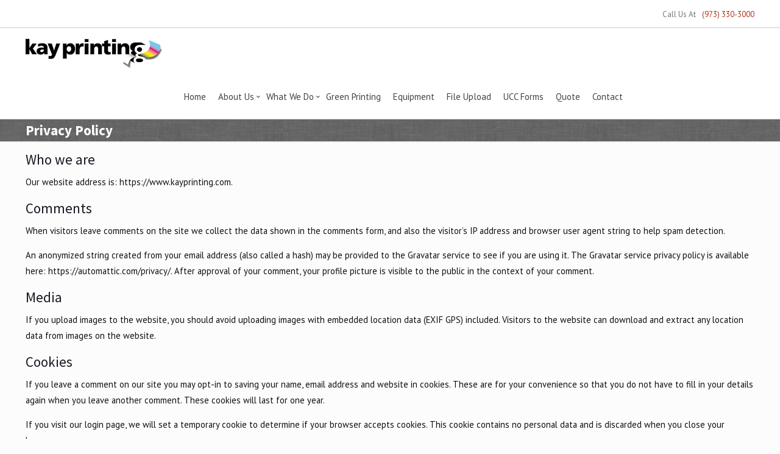

--- FILE ---
content_type: text/html; charset=UTF-8
request_url: https://www.kayprinting.com/privacy-policy/
body_size: 433461
content:
<!DOCTYPE html>
<html class="no-js" lang="en-US" itemscope itemtype="https://schema.org/WebPage">

<!-- head -->
<head>

<!-- meta -->
<meta charset="UTF-8" />
<script type="text/javascript">
if(!gform){document.addEventListener("gform_main_scripts_loaded",function(){gform.scriptsLoaded=!0}),window.addEventListener("DOMContentLoaded",function(){gform.domLoaded=!0});var gform={domLoaded:!1,scriptsLoaded:!1,initializeOnLoaded:function(o){gform.domLoaded&&gform.scriptsLoaded?o():!gform.domLoaded&&gform.scriptsLoaded?window.addEventListener("DOMContentLoaded",o):document.addEventListener("gform_main_scripts_loaded",o)},hooks:{action:{},filter:{}},addAction:function(o,n,r,t){gform.addHook("action",o,n,r,t)},addFilter:function(o,n,r,t){gform.addHook("filter",o,n,r,t)},doAction:function(o){gform.doHook("action",o,arguments)},applyFilters:function(o){return gform.doHook("filter",o,arguments)},removeAction:function(o,n){gform.removeHook("action",o,n)},removeFilter:function(o,n,r){gform.removeHook("filter",o,n,r)},addHook:function(o,n,r,t,i){null==gform.hooks[o][n]&&(gform.hooks[o][n]=[]);var e=gform.hooks[o][n];null==i&&(i=n+"_"+e.length),null==t&&(t=10),gform.hooks[o][n].push({tag:i,callable:r,priority:t})},doHook:function(o,n,r){if(r=Array.prototype.slice.call(r,1),null!=gform.hooks[o][n]){var t,i=gform.hooks[o][n];i.sort(function(o,n){return o.priority-n.priority});for(var e=0;e<i.length;e++)"function"!=typeof(t=i[e].callable)&&(t=window[t]),"action"==o?t.apply(null,r):r[0]=t.apply(null,r)}if("filter"==o)return r[0]},removeHook:function(o,n,r,t){if(null!=gform.hooks[o][n])for(var i=gform.hooks[o][n],e=i.length-1;0<=e;e--)null!=t&&t!=i[e].tag||null!=r&&r!=i[e].priority||i.splice(e,1)}}}
</script>

<meta name="viewport" content="width=device-width, initial-scale=1, maximum-scale=1" />

<link rel="shortcut icon" href="https://www.kayprinting.com/wp-content/uploads/2014/04/favicon-96x96.png" />	
<link rel="stylesheet" href="https://cdnjs.cloudflare.com/ajax/libs/font-awesome/5.15.3/css/all.min.css"/>
<link rel="apple-touch-icon" href="https://www.kayprinting.com/wp-content/uploads/2021/08/Capture.png" />
	

<!-- wp_head() -->
<!-- script | dynamic -->
<script id="mfn-dnmc-config-js">
//<![CDATA[
window.mfn = {mobile_init:1240,nicescroll:40,parallax:"translate3d",responsive:1,retina_js:0};
window.mfn_lightbox = {disable:false,disableMobile:false,title:false,};
window.mfn_sliders = {blog:0,clients:0,offer:0,portfolio:0,shop:0,slider:0,testimonials:0};
//]]>
</script>
<meta name='robots' content='index, follow, max-image-preview:large, max-snippet:-1, max-video-preview:-1' />

	<!-- This site is optimized with the Yoast SEO plugin v17.2.1 - https://yoast.com/wordpress/plugins/seo/ -->
	<title>Privacy Policy - Kay Printing</title>
	<meta name="description" content="Kay Printing&#039;s Privacy Policy" />
	<link rel="canonical" href="https://www.kayprinting.com/privacy-policy/" />
	<meta property="og:locale" content="en_US" />
	<meta property="og:type" content="article" />
	<meta property="og:title" content="Privacy Policy - Kay Printing" />
	<meta property="og:description" content="Kay Printing&#039;s Privacy Policy" />
	<meta property="og:url" content="https://www.kayprinting.com/privacy-policy/" />
	<meta property="og:site_name" content="Kay Printing" />
	<meta property="article:publisher" content="https://www.facebook.com/kayprintingclifton" />
	<meta property="article:modified_time" content="2021-08-24T20:31:46+00:00" />
	<meta name="twitter:label1" content="Est. reading time" />
	<meta name="twitter:data1" content="3 minutes" />
	<script type="application/ld+json" class="yoast-schema-graph">{"@context":"https://schema.org","@graph":[{"@type":"Organization","@id":"https://www.kayprinting.com/#organization","name":"Kay Printing","url":"https://www.kayprinting.com/","sameAs":["https://www.facebook.com/kayprintingclifton","https://www.instagram.com/kayprinting/","https://www.linkedin.com/company/kayprinting"],"logo":{"@type":"ImageObject","@id":"https://www.kayprinting.com/#logo","inLanguage":"en-US","url":"https://www.kayprinting.com/wp-content/uploads/2014/04/Kay-Logo.png","contentUrl":"https://www.kayprinting.com/wp-content/uploads/2014/04/Kay-Logo.png","width":247,"height":55,"caption":"Kay Printing"},"image":{"@id":"https://www.kayprinting.com/#logo"}},{"@type":"WebSite","@id":"https://www.kayprinting.com/#website","url":"https://www.kayprinting.com/","name":"Kay Printing","description":"Kay Printing demystifies printing technology making it easier to communicate with clients and prospects.","publisher":{"@id":"https://www.kayprinting.com/#organization"},"potentialAction":[{"@type":"SearchAction","target":{"@type":"EntryPoint","urlTemplate":"https://www.kayprinting.com/?s={search_term_string}"},"query-input":"required name=search_term_string"}],"inLanguage":"en-US"},{"@type":"WebPage","@id":"https://www.kayprinting.com/privacy-policy/#webpage","url":"https://www.kayprinting.com/privacy-policy/","name":"Privacy Policy - Kay Printing","isPartOf":{"@id":"https://www.kayprinting.com/#website"},"datePublished":"2021-08-24T18:10:30+00:00","dateModified":"2021-08-24T20:31:46+00:00","description":"Kay Printing's Privacy Policy","breadcrumb":{"@id":"https://www.kayprinting.com/privacy-policy/#breadcrumb"},"inLanguage":"en-US","potentialAction":[{"@type":"ReadAction","target":["https://www.kayprinting.com/privacy-policy/"]}]},{"@type":"BreadcrumbList","@id":"https://www.kayprinting.com/privacy-policy/#breadcrumb","itemListElement":[{"@type":"ListItem","position":1,"name":"Home","item":"https://www.kayprinting.com/"},{"@type":"ListItem","position":2,"name":"Privacy Policy"}]}]}</script>
	<!-- / Yoast SEO plugin. -->


<link rel='dns-prefetch' href='//ajax.googleapis.com' />
<link rel='dns-prefetch' href='//www.google.com' />
<link rel='dns-prefetch' href='//fonts.googleapis.com' />
<link rel='dns-prefetch' href='//s.w.org' />
<link rel="alternate" type="application/rss+xml" title="Kay Printing &raquo; Feed" href="https://www.kayprinting.com/feed/" />
<link rel="alternate" type="application/rss+xml" title="Kay Printing &raquo; Comments Feed" href="https://www.kayprinting.com/comments/feed/" />
		<script type="text/javascript">
			window._wpemojiSettings = {"baseUrl":"https:\/\/s.w.org\/images\/core\/emoji\/13.1.0\/72x72\/","ext":".png","svgUrl":"https:\/\/s.w.org\/images\/core\/emoji\/13.1.0\/svg\/","svgExt":".svg","source":{"concatemoji":"https:\/\/www.kayprinting.com\/wp-includes\/js\/wp-emoji-release.min.js?ver=5.8.12"}};
			!function(e,a,t){var n,r,o,i=a.createElement("canvas"),p=i.getContext&&i.getContext("2d");function s(e,t){var a=String.fromCharCode;p.clearRect(0,0,i.width,i.height),p.fillText(a.apply(this,e),0,0);e=i.toDataURL();return p.clearRect(0,0,i.width,i.height),p.fillText(a.apply(this,t),0,0),e===i.toDataURL()}function c(e){var t=a.createElement("script");t.src=e,t.defer=t.type="text/javascript",a.getElementsByTagName("head")[0].appendChild(t)}for(o=Array("flag","emoji"),t.supports={everything:!0,everythingExceptFlag:!0},r=0;r<o.length;r++)t.supports[o[r]]=function(e){if(!p||!p.fillText)return!1;switch(p.textBaseline="top",p.font="600 32px Arial",e){case"flag":return s([127987,65039,8205,9895,65039],[127987,65039,8203,9895,65039])?!1:!s([55356,56826,55356,56819],[55356,56826,8203,55356,56819])&&!s([55356,57332,56128,56423,56128,56418,56128,56421,56128,56430,56128,56423,56128,56447],[55356,57332,8203,56128,56423,8203,56128,56418,8203,56128,56421,8203,56128,56430,8203,56128,56423,8203,56128,56447]);case"emoji":return!s([10084,65039,8205,55357,56613],[10084,65039,8203,55357,56613])}return!1}(o[r]),t.supports.everything=t.supports.everything&&t.supports[o[r]],"flag"!==o[r]&&(t.supports.everythingExceptFlag=t.supports.everythingExceptFlag&&t.supports[o[r]]);t.supports.everythingExceptFlag=t.supports.everythingExceptFlag&&!t.supports.flag,t.DOMReady=!1,t.readyCallback=function(){t.DOMReady=!0},t.supports.everything||(n=function(){t.readyCallback()},a.addEventListener?(a.addEventListener("DOMContentLoaded",n,!1),e.addEventListener("load",n,!1)):(e.attachEvent("onload",n),a.attachEvent("onreadystatechange",function(){"complete"===a.readyState&&t.readyCallback()})),(n=t.source||{}).concatemoji?c(n.concatemoji):n.wpemoji&&n.twemoji&&(c(n.twemoji),c(n.wpemoji)))}(window,document,window._wpemojiSettings);
		</script>
		<style type="text/css">
img.wp-smiley,
img.emoji {
	display: inline !important;
	border: none !important;
	box-shadow: none !important;
	height: 1em !important;
	width: 1em !important;
	margin: 0 .07em !important;
	vertical-align: -0.1em !important;
	background: none !important;
	padding: 0 !important;
}
</style>
	<link rel='stylesheet' id='wp-block-library-css'  href='https://www.kayprinting.com/wp-includes/css/dist/block-library/style.min.css?ver=5.8.12' type='text/css' media='all' />
<link rel='stylesheet' id='activecampaign-form-block-css'  href='https://www.kayprinting.com/wp-content/plugins/activecampaign-subscription-forms/activecampaign-form-block/build/style-index.css?ver=1646923004' type='text/css' media='all' />
<link rel='stylesheet' id='contact-form-7-css'  href='https://www.kayprinting.com/wp-content/plugins/contact-form-7/includes/css/styles.css?ver=5.4.2' type='text/css' media='all' />
<link rel='stylesheet' id='dgd-scrollbox-plugin-core-css'  href='https://www.kayprinting.com/wp-content/plugins/dreamgrow-scroll-triggered-box/css/style.css?ver=2.3' type='text/css' media='all' />
<link rel='stylesheet' id='style2-os-css-css'  href='https://www.kayprinting.com/wp-content/plugins/gallery-video_old/style/style2-os.css?ver=5.8.12' type='text/css' media='all' />
<link rel='stylesheet' id='lightbox-css-css'  href='https://www.kayprinting.com/wp-content/plugins/gallery-video_old/style/lightbox.css?ver=5.8.12' type='text/css' media='all' />
<link rel='stylesheet' id='videogallery-all-css-css'  href='https://www.kayprinting.com/wp-content/plugins/gallery-video_old/style/videogallery-all.css?ver=5.8.12' type='text/css' media='all' />
<link rel='stylesheet' id='rs-plugin-settings-css'  href='https://www.kayprinting.com/wp-content/plugins/revslider/public/assets/css/rs6.css?ver=6.1.5' type='text/css' media='all' />
<style id='rs-plugin-settings-inline-css' type='text/css'>
.tp-caption.posh_very_big_white{position:absolute;color:#fff;text-shadow:0 0 1px rgba(0,0,0,.05),0 1px 2px rgba(0,0,0,.95);font-weight:600;font-size:48px;line-height:1.25;margin:0px;border-width:0px;border-style:none;white-space:nowrap}.tp-caption.posh_small_text_white{position:absolute;color:#fff;text-shadow:0 0 1px rgba(0,0,0,.05),0 1px 2px rgba(0,0,0,.95);font-weight:400;font-size:19px;line-height:34px;font-family:inherit;margin:0px;border-width:0px;border-style:none;white-space:nowrap}.tp-caption.posh_very_big_black{position:absolute;color:#111;text-shadow:none;font-weight:600;font-size:48px;line-height:1.25;margin:0px;border-width:0px;border-style:none;white-space:nowrap}.tp-caption.posh_small_text_black{position:absolute;color:#111;text-shadow:none;font-weight:400;font-size:19px;line-height:34px;font-family:inherit;margin:0px;border-width:0px;border-style:none;white-space:nowrap}.tp-caption.posh_red{background:#ba141a;background:rgba(186,20,26,.92);padding:30px;position:absolute;color:#fff;text-shadow:none;font-weight:400;font-size:19px;line-height:30px;font-family:inherit;margin:0px;border-width:0px;border-style:none;white-space:nowrap}.tp-caption.posh_orange{background:#dc3c00;background:rgba(220,60,0,0.92);padding:30px;position:absolute;color:#fff;text-shadow:none;font-weight:400;font-size:19px;line-height:30px;font-family:inherit;margin:0px;border-width:0px;border-style:none;white-space:nowrap}.tp-caption.posh_fuchsia{background:#dc002c;background:rgba(220,0,44,0.92);padding:30px;position:absolute;color:#fff;text-shadow:none;font-weight:400;font-size:19px;line-height:30px;font-family:inherit;margin:0px;border-width:0px;border-style:none;white-space:nowrap}.tp-caption.posh_purple{background:#442359;background:rgba(68,35,89,.92);padding:30px;position:absolute;color:#fff;text-shadow:none;font-weight:400;font-size:19px;line-height:30px;font-family:inherit;margin:0px;border-width:0px;border-style:none;white-space:nowrap}.tp-caption.posh_blue{background:#002050;background:rgba(0,32,80,.92);padding:30px;position:absolute;color:#fff;text-shadow:none;font-weight:400;font-size:19px;line-height:30px;font-family:inherit;margin:0px;border-width:0px;border-style:none;white-space:nowrap}.tp-caption.posh_green{background:#3e964c;background:rgba(62,150,76,0.92);padding:30px;position:absolute;color:#fff;text-shadow:none;font-weight:400;font-size:19px;line-height:30px;font-family:inherit;margin:0px;border-width:0px;border-style:none;white-space:nowrap}.tp-caption.posh_light_blue{background:#1570a6;background:rgba(21,112,166,0.92);padding:30px;position:absolute;color:#fff;text-shadow:none;font-weight:400;font-size:19px;line-height:30px;font-family:inherit;margin:0px;border-width:0px;border-style:none;white-space:nowrap}.tp-caption.posh_emerald{background:#16af66;background:rgba(22,175,102,0.92);padding:30px;position:absolute;color:#fff;text-shadow:none;font-weight:400;font-size:19px;line-height:30px;font-family:inherit;margin:0px;border-width:0px;border-style:none;white-space:nowrap}.posh_very_small_black{background:#fff;background:rgba(255,255,255,0.92);padding:0 8px;font-size:20px}.posh_small_green{background:#14803a;background:rgba(20,128,58,0.92);color:#fff;padding:0 8px}.posh_small_blue{background:#1a065a;background:rgba(26,6,90,0.92);color:#fff;padding:0 8px}.tp-caption.posh_orange h2,.tp-caption.posh_red h2,.tp-caption.posh_green h2,.tp-caption.posh_blue h2,.tp-caption.posh_purple h2,.tp-caption.posh_emerald h2,.tp-caption.posh_light_blue h2,.tp-caption.posh_fuchsia h2{margin:0 0 8px;  font-size:34px;line-height:1.25;padding:0;letter-spacing:0;text-transform:none;font-weight:600}.tp-caption.posh_orange p,.tp-caption.posh_red p,.tp-caption.posh_green p,.tp-caption.posh_blue p,.tp-caption.posh_purple p,.tp-caption.posh_emerald p,.tp-caption.posh_light_blue p,.tp-caption.posh_fuchsia p{margin:0 0 8px}.tp-caption.posh_orange a,.tp-caption.posh_red a,.tp-caption.posh_green a,.tp-caption.posh_blue a,.tp-caption.posh_purple a,.tp-caption.posh_emerald a,.tp-caption.posh_light_blue a,.tp-caption.posh_fuchsia a{font-size:80%;color:#fff}.tp-caption.posh_small_orange h2,.tp-caption.posh_small_red h2,.tp-caption.posh_small_green h2,.tp-caption.posh_small_blue h2,.tp-caption.posh_small_purple h2,.tp-caption.posh_small_emerald h2,.tp-caption.posh_small_light_blue h2,.tp-caption.posh_small_fuchsia h2{margin:0;  font-size:38px;line-height:1.25;padding:0;letter-spacing:0;text-transform:none;font-weight:600}.tp-caption a{color:#ff7302;text-shadow:none;-webkit-transition:all 0.2s ease-out;-moz-transition:all 0.2s ease-out;-o-transition:all 0.2s ease-out;-ms-transition:all 0.2s ease-out}.tp-caption a:hover{color:#ffa902}@import url(https://fonts.googleapis.com/css?family=Open+Sans:400,800,300,700);.tp-caption.roundedimage img{-webkit-border-radius:300px;  -moz-border-radius:300px;  border-radius:300px}
</style>
<link rel='stylesheet' id='style-css'  href='https://www.kayprinting.com/wp-content/themes/devTheme/style.css?ver=17.8.7' type='text/css' media='all' />
<link rel='stylesheet' id='mfn-base-css'  href='https://www.kayprinting.com/wp-content/themes/devTheme/css/base.css?ver=17.8.7' type='text/css' media='all' />
<link rel='stylesheet' id='mfn-layout-css'  href='https://www.kayprinting.com/wp-content/themes/devTheme/css/layout.css?ver=17.8.7' type='text/css' media='all' />
<link rel='stylesheet' id='mfn-shortcodes-css'  href='https://www.kayprinting.com/wp-content/themes/devTheme/css/shortcodes.css?ver=17.8.7' type='text/css' media='all' />
<link rel='stylesheet' id='mfn-animations-css'  href='https://www.kayprinting.com/wp-content/themes/devTheme/assets/animations/animations.min.css?ver=17.8.7' type='text/css' media='all' />
<link rel='stylesheet' id='mfn-jquery-ui-css'  href='https://www.kayprinting.com/wp-content/themes/devTheme/assets/ui/jquery.ui.all.css?ver=17.8.7' type='text/css' media='all' />
<link rel='stylesheet' id='mfn-jplayer-css'  href='https://www.kayprinting.com/wp-content/themes/devTheme/assets/jplayer/css/jplayer.blue.monday.css?ver=17.8.7' type='text/css' media='all' />
<link rel='stylesheet' id='mfn-responsive-css'  href='https://www.kayprinting.com/wp-content/themes/devTheme/css/responsive.css?ver=17.8.7' type='text/css' media='all' />
<link rel='stylesheet' id='PT+Sans-css'  href='https://fonts.googleapis.com/css?family=PT+Sans%3A1%2C300%2C400%2C400italic%2C500%2C700%2C700italic&#038;ver=5.8.12' type='text/css' media='all' />
<link rel='stylesheet' id='Source+Sans+Pro-css'  href='https://fonts.googleapis.com/css?family=Source+Sans+Pro%3A1%2C300%2C400%2C400italic%2C500%2C700%2C700italic&#038;ver=5.8.12' type='text/css' media='all' />
<link rel='stylesheet' id='gforms_reset_css-css'  href='https://www.kayprinting.com/wp-content/plugins/gravityforms/legacy/css/formreset.min.css?ver=2.5.8' type='text/css' media='all' />
<link rel='stylesheet' id='gforms_formsmain_css-css'  href='https://www.kayprinting.com/wp-content/plugins/gravityforms/legacy/css/formsmain.min.css?ver=2.5.8' type='text/css' media='all' />
<link rel='stylesheet' id='gforms_ready_class_css-css'  href='https://www.kayprinting.com/wp-content/plugins/gravityforms/legacy/css/readyclass.min.css?ver=2.5.8' type='text/css' media='all' />
<link rel='stylesheet' id='gforms_browsers_css-css'  href='https://www.kayprinting.com/wp-content/plugins/gravityforms/legacy/css/browsers.min.css?ver=2.5.8' type='text/css' media='all' />
<link rel='stylesheet' id='popup-maker-site-css'  href='//www.kayprinting.com/wp-content/uploads/pum/pum-site-styles.css?generated=1628856633&#038;ver=1.16.2' type='text/css' media='all' />
<script type='text/javascript' src='https://www.kayprinting.com/wp-includes/js/jquery/jquery.min.js?ver=3.6.0' id='jquery-core-js'></script>
<script type='text/javascript' src='https://www.kayprinting.com/wp-includes/js/jquery/jquery-migrate.min.js?ver=3.3.2' id='jquery-migrate-js'></script>
<script type='text/javascript' id='dgd-scrollbox-plugin-js-extra'>
/* <![CDATA[ */
var $DGD = {"ajaxurl":"\/wp-admin\/admin-ajax.php","nonce":"0fb279a14f","debug":"","permalink":"https:\/\/www.kayprinting.com\/privacy-policy\/","title":"Privacy Policy","thumbnail":"","scripthost":"\/wp-content\/plugins\/dreamgrow-scroll-triggered-box\/","scrollboxes":[{"trigger":{"action":"scroll","scroll":"0","delaytime":"1000","element":""},"vpos":"center","hpos":"right","cookieLifetime":"-1","hide_mobile":"1","receiver_email":"1","thankyou":"You are subscribed. Thank You!","submit_auto_close":"10","hide_submitted":"1","delay_auto_close":"8","lightbox":{"color":"#000000","opacity":"0.7"},"theme":"","widget_enabled":"1","height":"80","width":"260","jsCss":{"padding":"10","margin":"10","backgroundColor":"","boxShadow":"0px","borderColor":"#606060","borderWidth":"4px","borderRadius":"3px","backgroundImageUrl":"https:\/\/www.kayprinting.com\/wp-content\/uploads\/2014\/04\/who-we-are-gray1-300x121.jpg"},"closeImageUrl":"","transition":{"from":"t","effect":"none","speed":"400"},"social":{"facebook":"","twitter":"","google":"","pinterest":"","stumbleupon":"","linkedin":""},"id":"dgd_scrollbox-14279","mode":"stb","voff":0,"hoff":0},{"trigger":{"action":"scroll","scroll":"0","delaytime":"0","element":""},"vpos":"bottom","hpos":"right","cookieLifetime":"-1","hide_mobile":"1","receiver_email":"1","thankyou":"We will reply shortly","submit_auto_close":"5","hide_submitted":"1","delay_auto_close":"20","lightbox":{"color":"#000000","opacity":"0.7"},"theme":"clean_white","widget_enabled":"1","height":"160","width":"160","jsCss":{"padding":"20","margin":"10","backgroundColor":"","boxShadow":"2px","borderColor":"","borderWidth":"0px","borderRadius":"0px","backgroundImageUrl":""},"closeImageUrl":"","transition":{"from":"n","effect":"none","speed":"400"},"social":{"facebook":"","twitter":"","google":"","pinterest":"","stumbleupon":"","linkedin":""},"id":"dgd_scrollbox-14474","mode":"stb","voff":0,"hoff":0}]};
/* ]]> */
</script>
<script type='text/javascript' src='https://www.kayprinting.com/wp-content/plugins/dreamgrow-scroll-triggered-box/js/script.js?ver=2.3' id='dgd-scrollbox-plugin-js'></script>
<script type='text/javascript' src='https://ajax.googleapis.com/ajax/libs/jquery/1.10.2/jquery.min.js?ver=5.8.12' id='videogallery_jquery-js'></script>
<script type='text/javascript' src='https://www.kayprinting.com/wp-content/plugins/gallery-video_old/js/video_gallery-all.js?ver=5.8.12' id='video_gallery-all-js-js'></script>
<script type='text/javascript' src='https://www.kayprinting.com/wp-content/plugins/revslider/public/assets/js/revolution.tools.min.js?ver=6.0' id='tp-tools-js'></script>
<script type='text/javascript' src='https://www.kayprinting.com/wp-content/plugins/revslider/public/assets/js/rs6.min.js?ver=6.1.5' id='revmin-js'></script>
<script type='text/javascript' defer='defer' src='https://www.kayprinting.com/wp-content/plugins/gravityforms/js/jquery.json.min.js?ver=2.5.8' id='gform_json-js'></script>
<script type='text/javascript' id='gform_gravityforms-js-extra'>
/* <![CDATA[ */
var gform_i18n = {"datepicker":{"days":{"monday":"Mon","tuesday":"Tue","wednesday":"Wed","thursday":"Thu","friday":"Fri","saturday":"Sat","sunday":"Sun"},"months":{"january":"January","february":"February","march":"March","april":"April","may":"May","june":"June","july":"July","august":"August","september":"September","october":"October","november":"November","december":"December"},"firstDay":1}};
var gf_global = {"gf_currency_config":{"name":"U.S. Dollar","symbol_left":"$","symbol_right":"","symbol_padding":"","thousand_separator":",","decimal_separator":".","decimals":2},"base_url":"https:\/\/www.kayprinting.com\/wp-content\/plugins\/gravityforms","number_formats":[],"spinnerUrl":"https:\/\/www.kayprinting.com\/wp-content\/plugins\/gravityforms\/images\/spinner.svg","strings":{"newRowAdded":"New row added.","rowRemoved":"Row removed","formSaved":"The form has been saved.  The content contains the link to return and complete the form."}};
var gf_legacy_multi = {"2":"1"};
var gf_global = {"gf_currency_config":{"name":"U.S. Dollar","symbol_left":"$","symbol_right":"","symbol_padding":"","thousand_separator":",","decimal_separator":".","decimals":2},"base_url":"https:\/\/www.kayprinting.com\/wp-content\/plugins\/gravityforms","number_formats":[],"spinnerUrl":"https:\/\/www.kayprinting.com\/wp-content\/plugins\/gravityforms\/images\/spinner.svg","strings":{"newRowAdded":"New row added.","rowRemoved":"Row removed","formSaved":"The form has been saved.  The content contains the link to return and complete the form."}};
var gf_legacy_multi = {"2":"1"};
var gf_global = {"gf_currency_config":{"name":"U.S. Dollar","symbol_left":"$","symbol_right":"","symbol_padding":"","thousand_separator":",","decimal_separator":".","decimals":2},"base_url":"https:\/\/www.kayprinting.com\/wp-content\/plugins\/gravityforms","number_formats":[],"spinnerUrl":"https:\/\/www.kayprinting.com\/wp-content\/plugins\/gravityforms\/images\/spinner.svg","strings":{"newRowAdded":"New row added.","rowRemoved":"Row removed","formSaved":"The form has been saved.  The content contains the link to return and complete the form."}};
var gf_legacy_multi = {"2":"1"};
var gf_global = {"gf_currency_config":{"name":"U.S. Dollar","symbol_left":"$","symbol_right":"","symbol_padding":"","thousand_separator":",","decimal_separator":".","decimals":2},"base_url":"https:\/\/www.kayprinting.com\/wp-content\/plugins\/gravityforms","number_formats":[],"spinnerUrl":"https:\/\/www.kayprinting.com\/wp-content\/plugins\/gravityforms\/images\/spinner.svg","strings":{"newRowAdded":"New row added.","rowRemoved":"Row removed","formSaved":"The form has been saved.  The content contains the link to return and complete the form."}};
var gf_legacy_multi = {"2":"1"};
/* ]]> */
</script>
<script type='text/javascript' defer='defer' src='https://www.kayprinting.com/wp-content/plugins/gravityforms/js/gravityforms.min.js?ver=2.5.8' id='gform_gravityforms-js'></script>
<script type='text/javascript' defer='defer' src='https://www.google.com/recaptcha/api.js?hl=en&#038;ver=5.8.12#038;render=explicit' id='gform_recaptcha-js'></script>
<link rel="https://api.w.org/" href="https://www.kayprinting.com/wp-json/" /><link rel="alternate" type="application/json" href="https://www.kayprinting.com/wp-json/wp/v2/pages/15305" /><link rel="EditURI" type="application/rsd+xml" title="RSD" href="https://www.kayprinting.com/xmlrpc.php?rsd" />
<link rel="wlwmanifest" type="application/wlwmanifest+xml" href="https://www.kayprinting.com/wp-includes/wlwmanifest.xml" /> 
<meta name="generator" content="WordPress 5.8.12" />
<link rel='shortlink' href='https://www.kayprinting.com/?p=15305' />
<link rel="alternate" type="application/json+oembed" href="https://www.kayprinting.com/wp-json/oembed/1.0/embed?url=https%3A%2F%2Fwww.kayprinting.com%2Fprivacy-policy%2F" />
<link rel="alternate" type="text/xml+oembed" href="https://www.kayprinting.com/wp-json/oembed/1.0/embed?url=https%3A%2F%2Fwww.kayprinting.com%2Fprivacy-policy%2F&#038;format=xml" />
<!-- style | background -->
<style id="mfn-dnmc-bg-css">
#Subheader{background-image:url(https://www.kayprinting.com/wp-content/uploads/2021/07/grey_wash_wall.png);background-repeat:repeat;background-position:center}
</style>
<!-- style | dynamic -->
<style id="mfn-dnmc-style-css">
@media only screen and (min-width: 1240px) {body:not(.header-simple) #Top_bar #menu{display:block!important}.tr-menu #Top_bar #menu{background:none!important}#Top_bar .menu > li > ul.mfn-megamenu{width:984px}#Top_bar .menu > li > ul.mfn-megamenu > li{float:left}#Top_bar .menu > li > ul.mfn-megamenu > li.mfn-megamenu-cols-1{width:100%}#Top_bar .menu > li > ul.mfn-megamenu > li.mfn-megamenu-cols-2{width:50%}#Top_bar .menu > li > ul.mfn-megamenu > li.mfn-megamenu-cols-3{width:33.33%}#Top_bar .menu > li > ul.mfn-megamenu > li.mfn-megamenu-cols-4{width:25%}#Top_bar .menu > li > ul.mfn-megamenu > li.mfn-megamenu-cols-5{width:20%}#Top_bar .menu > li > ul.mfn-megamenu > li.mfn-megamenu-cols-6{width:16.66%}#Top_bar .menu > li > ul.mfn-megamenu > li > ul{display:block!important;position:inherit;left:auto;top:auto;border-width:0 1px 0 0}#Top_bar .menu > li > ul.mfn-megamenu > li:last-child > ul{border:0}#Top_bar .menu > li > ul.mfn-megamenu > li > ul li{width:auto}#Top_bar .menu > li > ul.mfn-megamenu a.mfn-megamenu-title{text-transform:uppercase;font-weight:400;background:none}#Top_bar .menu > li > ul.mfn-megamenu a .menu-arrow{display:none}.menuo-right #Top_bar .menu > li > ul.mfn-megamenu{left:auto;right:0}.menuo-right #Top_bar .menu > li > ul.mfn-megamenu-bg{box-sizing:border-box}#Top_bar .menu > li > ul.mfn-megamenu-bg{padding:20px 166px 20px 20px;background-repeat:no-repeat;background-position:right bottom}.rtl #Top_bar .menu > li > ul.mfn-megamenu-bg{padding-left:166px;padding-right:20px;background-position:left bottom}#Top_bar .menu > li > ul.mfn-megamenu-bg > li{background:none}#Top_bar .menu > li > ul.mfn-megamenu-bg > li a{border:none}#Top_bar .menu > li > ul.mfn-megamenu-bg > li > ul{background:none!important;-webkit-box-shadow:0 0 0 0;-moz-box-shadow:0 0 0 0;box-shadow:0 0 0 0}.mm-vertical #Top_bar .container{position:relative;}.mm-vertical #Top_bar .top_bar_left{position:static;}.mm-vertical #Top_bar .menu > li ul{box-shadow:0 0 0 0 transparent!important;background-image:none;}.mm-vertical #Top_bar .menu > li > ul.mfn-megamenu{width:98%!important;margin:0 1%;padding:20px 0;}.mm-vertical.header-plain #Top_bar .menu > li > ul.mfn-megamenu{width:100%!important;margin:0;}.mm-vertical #Top_bar .menu > li > ul.mfn-megamenu > li{display:table-cell;float:none!important;width:10%;padding:0 15px;border-right:1px solid rgba(0, 0, 0, 0.05);}.mm-vertical #Top_bar .menu > li > ul.mfn-megamenu > li:last-child{border-right-width:0}.mm-vertical #Top_bar .menu > li > ul.mfn-megamenu > li.hide-border{border-right-width:0}.mm-vertical #Top_bar .menu > li > ul.mfn-megamenu > li a{border-bottom-width:0;padding:9px 15px;line-height:120%;}.mm-vertical #Top_bar .menu > li > ul.mfn-megamenu a.mfn-megamenu-title{font-weight:700;}.rtl .mm-vertical #Top_bar .menu > li > ul.mfn-megamenu > li:first-child{border-right-width:0}.rtl .mm-vertical #Top_bar .menu > li > ul.mfn-megamenu > li:last-child{border-right-width:1px}#Header_creative #Top_bar .menu > li > ul.mfn-megamenu{width:980px!important;margin:0;}.header-plain:not(.menuo-right) #Header .top_bar_left{width:auto!important}.header-stack.header-center #Top_bar #menu{display:inline-block!important}.header-simple #Top_bar #menu{display:none;height:auto;width:300px;bottom:auto;top:100%;right:1px;position:absolute;margin:0}.header-simple #Header a.responsive-menu-toggle{display:block;right:10px}.header-simple #Top_bar #menu > ul{width:100%;float:left}.header-simple #Top_bar #menu ul li{width:100%;padding-bottom:0;border-right:0;position:relative}.header-simple #Top_bar #menu ul li a{padding:0 20px;margin:0;display:block;height:auto;line-height:normal;border:none}.header-simple #Top_bar #menu ul li a:after{display:none}.header-simple #Top_bar #menu ul li a span{border:none;line-height:44px;display:inline;padding:0}.header-simple #Top_bar #menu ul li.submenu .menu-toggle{display:block;position:absolute;right:0;top:0;width:44px;height:44px;line-height:44px;font-size:30px;font-weight:300;text-align:center;cursor:pointer;color:#444;opacity:0.33;}.header-simple #Top_bar #menu ul li.submenu .menu-toggle:after{content:"+"}.header-simple #Top_bar #menu ul li.hover > .menu-toggle:after{content:"-"}.header-simple #Top_bar #menu ul li.hover a{border-bottom:0}.header-simple #Top_bar #menu ul.mfn-megamenu li .menu-toggle{display:none}.header-simple #Top_bar #menu ul li ul{position:relative!important;left:0!important;top:0;padding:0;margin:0!important;width:auto!important;background-image:none}.header-simple #Top_bar #menu ul li ul li{width:100%!important;display:block;padding:0;}.header-simple #Top_bar #menu ul li ul li a{padding:0 20px 0 30px}.header-simple #Top_bar #menu ul li ul li a .menu-arrow{display:none}.header-simple #Top_bar #menu ul li ul li a span{padding:0}.header-simple #Top_bar #menu ul li ul li a span:after{display:none!important}.header-simple #Top_bar .menu > li > ul.mfn-megamenu a.mfn-megamenu-title{text-transform:uppercase;font-weight:400}.header-simple #Top_bar .menu > li > ul.mfn-megamenu > li > ul{display:block!important;position:inherit;left:auto;top:auto}.header-simple #Top_bar #menu ul li ul li ul{border-left:0!important;padding:0;top:0}.header-simple #Top_bar #menu ul li ul li ul li a{padding:0 20px 0 40px}.rtl.header-simple #Top_bar #menu{left:1px;right:auto}.rtl.header-simple #Top_bar a.responsive-menu-toggle{left:10px;right:auto}.rtl.header-simple #Top_bar #menu ul li.submenu .menu-toggle{left:0;right:auto}.rtl.header-simple #Top_bar #menu ul li ul{left:auto!important;right:0!important}.rtl.header-simple #Top_bar #menu ul li ul li a{padding:0 30px 0 20px}.rtl.header-simple #Top_bar #menu ul li ul li ul li a{padding:0 40px 0 20px}.menu-highlight #Top_bar .menu > li{margin:0 2px}.menu-highlight:not(.header-creative) #Top_bar .menu > li > a{margin:20px 0;padding:0;-webkit-border-radius:5px;border-radius:5px}.menu-highlight #Top_bar .menu > li > a:after{display:none}.menu-highlight #Top_bar .menu > li > a span:not(.description){line-height:50px}.menu-highlight #Top_bar .menu > li > a span.description{display:none}.menu-highlight.header-stack #Top_bar .menu > li > a{margin:10px 0!important}.menu-highlight.header-stack #Top_bar .menu > li > a span:not(.description){line-height:40px}.menu-highlight.header-transparent #Top_bar .menu > li > a{margin:5px 0}.menu-highlight.header-simple #Top_bar #menu ul li,.menu-highlight.header-creative #Top_bar #menu ul li{margin:0}.menu-highlight.header-simple #Top_bar #menu ul li > a,.menu-highlight.header-creative #Top_bar #menu ul li > a{-webkit-border-radius:0;border-radius:0}.menu-highlight:not(.header-fixed):not(.header-simple) #Top_bar.is-sticky .menu > li > a{margin:10px 0!important;padding:5px 0!important}.menu-highlight:not(.header-fixed):not(.header-simple) #Top_bar.is-sticky .menu > li > a span{line-height:30px!important}.header-modern.menu-highlight.menuo-right .menu_wrapper{margin-right:20px}.menu-line-below #Top_bar .menu > li > a:after{top:auto;bottom:-4px}.menu-line-below #Top_bar.is-sticky .menu > li > a:after{top:auto;bottom:-4px}.menu-line-below-80 #Top_bar:not(.is-sticky) .menu > li > a:after{height:4px;left:10%;top:50%;margin-top:20px;width:80%}.menu-line-below-80-1 #Top_bar:not(.is-sticky) .menu > li > a:after{height:1px;left:10%;top:50%;margin-top:20px;width:80%}.menu-link-color #Top_bar .menu > li > a:after{display:none!important}.menu-arrow-top #Top_bar .menu > li > a:after{background:none repeat scroll 0 0 rgba(0,0,0,0)!important;border-color:#ccc transparent transparent;border-style:solid;border-width:7px 7px 0;display:block;height:0;left:50%;margin-left:-7px;top:0!important;width:0}.menu-arrow-top.header-transparent #Top_bar .menu > li > a:after,.menu-arrow-top.header-plain #Top_bar .menu > li > a:after{display:none}.menu-arrow-top #Top_bar.is-sticky .menu > li > a:after{top:0!important}.menu-arrow-bottom #Top_bar .menu > li > a:after{background:none!important;border-color:transparent transparent #ccc;border-style:solid;border-width:0 7px 7px;display:block;height:0;left:50%;margin-left:-7px;top:auto;bottom:0;width:0}.menu-arrow-bottom.header-transparent #Top_bar .menu > li > a:after,.menu-arrow-bottom.header-plain #Top_bar .menu > li > a:after{display:none}.menu-arrow-bottom #Top_bar.is-sticky .menu > li > a:after{top:auto;bottom:0}.menuo-no-borders #Top_bar .menu > li > a span:not(.description){border-right-width:0}.menuo-no-borders #Header_creative #Top_bar .menu > li > a span{border-bottom-width:0}.menuo-right #Top_bar .menu_wrapper{float:right}.menuo-right.header-stack:not(.header-center) #Top_bar .menu_wrapper{margin-right:150px}body.header-creative{padding-left:50px}body.header-creative.header-open{padding-left:250px}body.error404,body.under-construction,body.template-blank{padding-left:0!important}.header-creative.footer-fixed #Footer,.header-creative.footer-sliding #Footer,.header-creative.footer-stick #Footer.is-sticky{box-sizing:border-box;padding-left:50px;}.header-open.footer-fixed #Footer,.header-open.footer-sliding #Footer,.header-creative.footer-stick #Footer.is-sticky{padding-left:250px;}.header-rtl.header-creative.footer-fixed #Footer,.header-rtl.header-creative.footer-sliding #Footer,.header-rtl.header-creative.footer-stick #Footer.is-sticky{padding-left:0;padding-right:50px;}.header-rtl.header-open.footer-fixed #Footer,.header-rtl.header-open.footer-sliding #Footer,.header-rtl.header-creative.footer-stick #Footer.is-sticky{padding-right:250px;}#Header_creative{background:#fff;position:fixed;width:250px;height:100%;left:-200px;top:0;z-index:9002;-webkit-box-shadow:2px 0 4px 2px rgba(0,0,0,.15);box-shadow:2px 0 4px 2px rgba(0,0,0,.15)}#Header_creative .container{width:100%}#Header_creative .creative-wrapper{opacity:0;margin-right:50px}#Header_creative a.creative-menu-toggle{display:block;width:34px;height:34px;line-height:34px;font-size:22px;text-align:center;position:absolute;top:10px;right:8px;border-radius:3px}.admin-bar #Header_creative a.creative-menu-toggle{top:42px}#Header_creative #Top_bar{position:static;width:100%}#Header_creative #Top_bar .top_bar_left{width:100%!important;float:none}#Header_creative #Top_bar .top_bar_right{width:100%!important;float:none;height:auto;margin-bottom:35px;text-align:center;padding:0 20px;top:0;-webkit-box-sizing:border-box;-moz-box-sizing:border-box;box-sizing:border-box}#Header_creative #Top_bar .top_bar_right:before{display:none}#Header_creative #Top_bar .top_bar_right_wrapper{top:0}#Header_creative #Top_bar .logo{float:none;text-align:center;margin:15px 0}#Header_creative #Top_bar .menu_wrapper{float:none;margin:0 0 30px}#Header_creative #Top_bar .menu > li{width:100%;float:none;position:relative}#Header_creative #Top_bar .menu > li > a{padding:0;text-align:center}#Header_creative #Top_bar .menu > li > a:after{display:none}#Header_creative #Top_bar .menu > li > a span{border-right:0;border-bottom-width:1px;line-height:38px}#Header_creative #Top_bar .menu li ul{left:100%;right:auto;top:0;box-shadow:2px 2px 2px 0 rgba(0,0,0,0.03);-webkit-box-shadow:2px 2px 2px 0 rgba(0,0,0,0.03)}#Header_creative #Top_bar .menu > li > ul.mfn-megamenu{width:700px!important;}#Header_creative #Top_bar .menu > li > ul.mfn-megamenu > li > ul{left:0}#Header_creative #Top_bar .menu li ul li a{padding-top:9px;padding-bottom:8px}#Header_creative #Top_bar .menu li ul li ul{top:0!important}#Header_creative #Top_bar .menu > li > a span.description{display:block;font-size:13px;line-height:28px!important;clear:both}#Header_creative #Top_bar .search_wrapper{left:100%;top:auto;bottom:0}#Header_creative #Top_bar a#header_cart{display:inline-block;float:none;top:3px}#Header_creative #Top_bar a#search_button{display:inline-block;float:none;top:3px}#Header_creative #Top_bar .wpml-languages{display:inline-block;float:none;top:0}#Header_creative #Top_bar .wpml-languages.enabled:hover a.active{padding-bottom:9px}#Header_creative #Top_bar a.button.action_button{display:inline-block;float:none;top:16px;margin:0}#Header_creative #Top_bar .banner_wrapper{display:block;text-align:center}#Header_creative #Top_bar .banner_wrapper img{max-width:100%;height:auto;display:inline-block}#Header_creative #Action_bar{position:absolute;bottom:0;top:auto;clear:both;padding:0 20px;-webkit-box-sizing:border-box;-moz-box-sizing:border-box;box-sizing:border-box}#Header_creative #Action_bar .social{float:none;text-align:center;padding:5px 0 15px}#Header_creative #Action_bar .social li{margin-bottom:2px}#Header_creative .social li a{color:rgba(0,0,0,.5)}#Header_creative .social li a:hover{color:#000}#Header_creative .creative-social{position:absolute;bottom:10px;right:0;width:50px}#Header_creative .creative-social li{display:block;float:none;width:100%;text-align:center;margin-bottom:5px}.header-creative .fixed-nav.fixed-nav-prev{margin-left:50px}.header-creative.header-open .fixed-nav.fixed-nav-prev{margin-left:250px}.menuo-last #Header_creative #Top_bar .menu li.last ul{top:auto;bottom:0}.header-open #Header_creative{left:0}.header-open #Header_creative .creative-wrapper{opacity:1;margin:0!important;}.header-open #Header_creative .creative-menu-toggle,.header-open #Header_creative .creative-social{display:none}body.header-rtl.header-creative{padding-left:0;padding-right:50px}.header-rtl #Header_creative{left:auto;right:-200px}.header-rtl.nice-scroll #Header_creative{margin-right:10px}.header-rtl #Header_creative .creative-wrapper{margin-left:50px;margin-right:0}.header-rtl #Header_creative a.creative-menu-toggle{left:8px;right:auto}.header-rtl #Header_creative .creative-social{left:0;right:auto}.header-rtl #Footer #back_to_top.sticky{right:125px}.header-rtl #popup_contact{right:70px}.header-rtl #Header_creative #Top_bar .menu li ul{left:auto;right:100%}.header-rtl #Header_creative #Top_bar .search_wrapper{left:auto;right:100%;}.header-rtl .fixed-nav.fixed-nav-prev{margin-left:0!important}.header-rtl .fixed-nav.fixed-nav-next{margin-right:50px}body.header-rtl.header-creative.header-open{padding-left:0;padding-right:250px!important}.header-rtl.header-open #Header_creative{left:auto;right:0}.header-rtl.header-open #Footer #back_to_top.sticky{right:325px}.header-rtl.header-open #popup_contact{right:270px}.header-rtl.header-open .fixed-nav.fixed-nav-next{margin-right:250px}#Header_creative.active{left:-1px;}.header-rtl #Header_creative.active{left:auto;right:-1px;}#Header_creative.active .creative-wrapper{opacity:1;margin:0}.header-creative .vc_row[data-vc-full-width]{padding-left:50px}.header-creative.header-open .vc_row[data-vc-full-width]{padding-left:250px}.header-open .vc_parallax .vc_parallax-inner { left:auto; width: calc(100% - 250px); }.header-open.header-rtl .vc_parallax .vc_parallax-inner { left:0; right:auto; }#Header_creative.scroll{height:100%;overflow-y:auto}#Header_creative.scroll:not(.dropdown) .menu li ul{display:none!important}#Header_creative.scroll #Action_bar{position:static}#Header_creative.dropdown{outline:none}#Header_creative.dropdown #Top_bar .menu_wrapper{float:left}#Header_creative.dropdown #Top_bar #menu ul li{position:relative;float:left}#Header_creative.dropdown #Top_bar #menu ul li a:after{display:none}#Header_creative.dropdown #Top_bar #menu ul li a span{line-height:38px;padding:0}#Header_creative.dropdown #Top_bar #menu ul li.submenu .menu-toggle{display:block;position:absolute;right:0;top:0;width:38px;height:38px;line-height:38px;font-size:26px;font-weight:300;text-align:center;cursor:pointer;color:#444;opacity:0.33;}#Header_creative.dropdown #Top_bar #menu ul li.submenu .menu-toggle:after{content:"+"}#Header_creative.dropdown #Top_bar #menu ul li.hover > .menu-toggle:after{content:"-"}#Header_creative.dropdown #Top_bar #menu ul li.hover a{border-bottom:0}#Header_creative.dropdown #Top_bar #menu ul.mfn-megamenu li .menu-toggle{display:none}#Header_creative.dropdown #Top_bar #menu ul li ul{position:relative!important;left:0!important;top:0;padding:0;margin-left:0!important;width:auto!important;background-image:none}#Header_creative.dropdown #Top_bar #menu ul li ul li{width:100%!important}#Header_creative.dropdown #Top_bar #menu ul li ul li a{padding:0 10px;text-align:center}#Header_creative.dropdown #Top_bar #menu ul li ul li a .menu-arrow{display:none}#Header_creative.dropdown #Top_bar #menu ul li ul li a span{padding:0}#Header_creative.dropdown #Top_bar #menu ul li ul li a span:after{display:none!important}#Header_creative.dropdown #Top_bar .menu > li > ul.mfn-megamenu a.mfn-megamenu-title{text-transform:uppercase;font-weight:400}#Header_creative.dropdown #Top_bar .menu > li > ul.mfn-megamenu > li > ul{display:block!important;position:inherit;left:auto;top:auto}#Header_creative.dropdown #Top_bar #menu ul li ul li ul{border-left:0!important;padding:0;top:0}#Header_creative{transition: left .5s ease-in-out, right .5s ease-in-out;}#Header_creative .creative-wrapper{transition: opacity .5s ease-in-out, margin 0s ease-in-out .5s;}#Header_creative.active .creative-wrapper{transition: opacity .5s ease-in-out, margin 0s ease-in-out;}}@media only screen and (min-width: 1240px) {#Top_bar.is-sticky{position:fixed!important;width:100%;left:0;top:-60px;height:60px;z-index:701;background:#fff;opacity:.97;filter:alpha(opacity = 97);-webkit-box-shadow:0 2px 5px 0 rgba(0,0,0,0.1);-moz-box-shadow:0 2px 5px 0 rgba(0,0,0,0.1);box-shadow:0 2px 5px 0 rgba(0,0,0,0.1)}.layout-boxed.header-boxed #Top_bar.is-sticky{max-width:1240px;left:50%;-webkit-transform:translateX(-50%);transform:translateX(-50%)}.layout-boxed.header-boxed.nice-scroll #Top_bar.is-sticky{margin-left:-5px}#Top_bar.is-sticky .top_bar_left,#Top_bar.is-sticky .top_bar_right,#Top_bar.is-sticky .top_bar_right:before{background:none}#Top_bar.is-sticky .top_bar_right{top:-4px;height:auto;}#Top_bar.is-sticky .top_bar_right_wrapper{top:15px}.header-plain #Top_bar.is-sticky .top_bar_right_wrapper{top:0}#Top_bar.is-sticky .logo{width:auto;margin:0 30px 0 20px;padding:0}#Top_bar.is-sticky #logo{padding:5px 0!important;height:50px!important;line-height:50px!important}.logo-no-sticky-padding #Top_bar.is-sticky #logo{height:60px!important;line-height:60px!important}#Top_bar.is-sticky #logo img.logo-main{display:none}#Top_bar.is-sticky #logo img.logo-sticky{display:inline;max-height:35px;}#Top_bar.is-sticky .menu_wrapper{clear:none}#Top_bar.is-sticky .menu_wrapper .menu > li > a{padding:15px 0}#Top_bar.is-sticky .menu > li > a,#Top_bar.is-sticky .menu > li > a span{line-height:30px}#Top_bar.is-sticky .menu > li > a:after{top:auto;bottom:-4px}#Top_bar.is-sticky .menu > li > a span.description{display:none}#Top_bar.is-sticky .secondary_menu_wrapper,#Top_bar.is-sticky .banner_wrapper{display:none}.header-overlay #Top_bar.is-sticky{display:none}.sticky-dark #Top_bar.is-sticky{background:rgba(0,0,0,.8)}.sticky-dark #Top_bar.is-sticky #menu{background:rgba(0,0,0,.8)}.sticky-dark #Top_bar.is-sticky .menu > li > a{color:#fff}.sticky-dark #Top_bar.is-sticky .top_bar_right a{color:rgba(255,255,255,.5)}.sticky-dark #Top_bar.is-sticky .wpml-languages a.active,.sticky-dark #Top_bar.is-sticky .wpml-languages ul.wpml-lang-dropdown{background:rgba(0,0,0,0.3);border-color:rgba(0,0,0,0.1)}}@media only screen and (min-width: 768px) and (max-width: 1240px){.header_placeholder{height:0!important}}@media only screen and (max-width: 1239px){#Top_bar #menu{display:none;height:auto;width:300px;bottom:auto;top:100%;right:1px;position:absolute;margin:0}#Top_bar a.responsive-menu-toggle{display:block}#Top_bar #menu > ul{width:100%;float:left}#Top_bar #menu ul li{width:100%;padding-bottom:0;border-right:0;position:relative}#Top_bar #menu ul li a{padding:0 25px;margin:0;display:block;height:auto;line-height:normal;border:none}#Top_bar #menu ul li a:after{display:none}#Top_bar #menu ul li a span{border:none;line-height:44px;display:inline;padding:0}#Top_bar #menu ul li a span.description{margin:0 0 0 5px}#Top_bar #menu ul li.submenu .menu-toggle{display:block;position:absolute;right:15px;top:0;width:44px;height:44px;line-height:44px;font-size:30px;font-weight:300;text-align:center;cursor:pointer;color:#444;opacity:0.33;}#Top_bar #menu ul li.submenu .menu-toggle:after{content:"+"}#Top_bar #menu ul li.hover > .menu-toggle:after{content:"-"}#Top_bar #menu ul li.hover a{border-bottom:0}#Top_bar #menu ul li a span:after{display:none!important}#Top_bar #menu ul.mfn-megamenu li .menu-toggle{display:none}#Top_bar #menu ul li ul{position:relative!important;left:0!important;top:0;padding:0;margin-left:0!important;width:auto!important;background-image:none!important;box-shadow:0 0 0 0 transparent!important;-webkit-box-shadow:0 0 0 0 transparent!important}#Top_bar #menu ul li ul li{width:100%!important}#Top_bar #menu ul li ul li a{padding:0 20px 0 35px}#Top_bar #menu ul li ul li a .menu-arrow{display:none}#Top_bar #menu ul li ul li a span{padding:0}#Top_bar #menu ul li ul li a span:after{display:none!important}#Top_bar .menu > li > ul.mfn-megamenu a.mfn-megamenu-title{text-transform:uppercase;font-weight:400}#Top_bar .menu > li > ul.mfn-megamenu > li > ul{display:block!important;position:inherit;left:auto;top:auto}#Top_bar #menu ul li ul li ul{border-left:0!important;padding:0;top:0}#Top_bar #menu ul li ul li ul li a{padding:0 20px 0 45px}.rtl #Top_bar #menu{left:1px;right:auto}.rtl #Top_bar a.responsive-menu-toggle{left:20px;right:auto}.rtl #Top_bar #menu ul li.submenu .menu-toggle{left:15px;right:auto;border-left:none;border-right:1px solid #eee}.rtl #Top_bar #menu ul li ul{left:auto!important;right:0!important}.rtl #Top_bar #menu ul li ul li a{padding:0 30px 0 20px}.rtl #Top_bar #menu ul li ul li ul li a{padding:0 40px 0 20px}.header-stack .menu_wrapper a.responsive-menu-toggle{position:static!important;margin:11px 0!important}.header-stack .menu_wrapper #menu{left:0;right:auto}.rtl.header-stack #Top_bar #menu{left:auto;right:0}.admin-bar #Header_creative{top:32px}.header-creative.layout-boxed{padding-top:85px}.header-creative.layout-full-width #Wrapper{padding-top:60px}#Header_creative{position:fixed;width:100%;left:0!important;top:0;z-index:1001}#Header_creative .creative-wrapper{display:block!important;opacity:1!important}#Header_creative .creative-menu-toggle,#Header_creative .creative-social{display:none!important;opacity:1!important;filter:alpha(opacity=100)!important}#Header_creative #Top_bar{position:static;width:100%}#Header_creative #Top_bar #logo{height:50px;line-height:50px;padding:5px 0}#Header_creative #Top_bar #logo img.logo-sticky{max-height:40px!important}#Header_creative #logo img.logo-main{display:none}#Header_creative #logo img.logo-sticky{display:inline-block}.logo-no-sticky-padding #Header_creative #Top_bar #logo{height:60px;line-height:60px;padding:0}.logo-no-sticky-padding #Header_creative #Top_bar #logo img.logo-sticky{max-height:60px!important}#Header_creative #Top_bar #header_cart{top:21px}#Header_creative #Top_bar #search_button{top:20px}#Header_creative #Top_bar .wpml-languages{top:11px}#Header_creative #Top_bar .action_button{top:9px}#Header_creative #Top_bar .top_bar_right{height:60px;top:0}#Header_creative #Top_bar .top_bar_right:before{display:none}#Header_creative #Top_bar .top_bar_right_wrapper{top:0}#Header_creative #Action_bar{display:none}#Header_creative.scroll{overflow:visible!important}}#Header_wrapper, #Intro {background-color: #000119;}#Subheader {background-color: rgba(247, 247, 247, 1);}.header-classic #Action_bar, .header-fixed #Action_bar, .header-plain #Action_bar, .header-split #Action_bar, .header-stack #Action_bar {background-color: #ffffff;}#Sliding-top {background-color: #545454;}#Sliding-top a.sliding-top-control {border-right-color: #545454;}#Sliding-top.st-center a.sliding-top-control,#Sliding-top.st-left a.sliding-top-control {border-top-color: #545454;}#Footer {background-color: #292b33;}body, ul.timeline_items, .icon_box a .desc, .icon_box a:hover .desc, .feature_list ul li a, .list_item a, .list_item a:hover,.widget_recent_entries ul li a, .flat_box a, .flat_box a:hover, .story_box .desc, .content_slider.carouselul li a .title,.content_slider.flat.description ul li .desc, .content_slider.flat.description ul li a .desc, .post-nav.minimal a i {color: #626262;}.post-nav.minimal a svg {fill: #626262;}.themecolor, .opening_hours .opening_hours_wrapper li span, .fancy_heading_icon .icon_top,.fancy_heading_arrows .icon-right-dir, .fancy_heading_arrows .icon-left-dir, .fancy_heading_line .title,.button-love a.mfn-love, .format-link .post-title .icon-link, .pager-single > span, .pager-single a:hover,.widget_meta ul, .widget_pages ul, .widget_rss ul, .widget_mfn_recent_comments ul li:after, .widget_archive ul, .widget_recent_comments ul li:after, .widget_nav_menu ul, .woocommerce ul.products li.product .price, .shop_slider .shop_slider_ul li .item_wrapper .price, .woocommerce-page ul.products li.product .price, .widget_price_filter .price_label .from, .widget_price_filter .price_label .to,.woocommerce ul.product_list_widget li .quantity .amount, .woocommerce .product div.entry-summary .price, .woocommerce .star-rating span,#Error_404 .error_pic i, .style-simple #Filters .filters_wrapper ul li a:hover, .style-simple #Filters .filters_wrapper ul li.current-cat a,.style-simple .quick_fact .title {color: #0095eb;}.themebg,#comments .commentlist > li .reply a.comment-reply-link,div.jp-interface,#Filters .filters_wrapper ul li a:hover,#Filters .filters_wrapper ul li.current-cat a,.fixed-nav .arrow,.offer_thumb .slider_pagination a:before,.offer_thumb .slider_pagination a.selected:after,.pager .pages a:hover,.pager .pages a.active,.pager .pages span.page-numbers.current,.pager-single span:after,.portfolio_group.exposure .portfolio-item .desc-inner .line,.Recent_posts ul li .desc:after,.Recent_posts ul li .photo .c,.slider_pagination a.selected,.slider_pagination .slick-active a,.slider_pagination a.selected:after,.slider_pagination .slick-active a:after,.testimonials_slider .slider_images,.testimonials_slider .slider_images a:after,.testimonials_slider .slider_images:before,#Top_bar a#header_cart span,.widget_categories ul,.widget_mfn_menu ul li a:hover,.widget_mfn_menu ul li.current-menu-item:not(.current-menu-ancestor) > a,.widget_mfn_menu ul li.current_page_item:not(.current_page_ancestor) > a,.widget_product_categories ul,.widget_recent_entries ul li:after,.woocommerce-account table.my_account_orders .order-number a,.woocommerce-MyAccount-navigation ul li.is-active a, .style-simple .accordion .question:after,.style-simple .faq .question:after,.style-simple .icon_box .desc_wrapper .title:before,.style-simple #Filters .filters_wrapper ul li a:after,.style-simple .article_box .desc_wrapper p:after,.style-simple .sliding_box .desc_wrapper:after,.style-simple .trailer_box:hover .desc,.tp-bullets.simplebullets.round .bullet.selected,.tp-bullets.simplebullets.round .bullet.selected:after,.tparrows.default,.tp-bullets.tp-thumbs .bullet.selected:after{background-color: #0095eb;}.Latest_news ul li .photo, .style-simple .opening_hours .opening_hours_wrapper li label,.style-simple .timeline_items li:hover h3, .style-simple .timeline_items li:nth-child(even):hover h3, .style-simple .timeline_items li:hover .desc, .style-simple .timeline_items li:nth-child(even):hover,.style-simple .offer_thumb .slider_pagination a.selected {border-color: #0095eb;}a {color: #0095eb;}a:hover {color: #007cc3;}*::-moz-selection {background-color: #0095eb;}*::selection {background-color: #0095eb;}.blockquote p.author span, .counter .desc_wrapper .title, .article_box .desc_wrapper p, .team .desc_wrapper p.subtitle, .pricing-box .plan-header p.subtitle, .pricing-box .plan-header .price sup.period, .chart_box p, .fancy_heading .inside,.fancy_heading_line .slogan, .post-meta, .post-meta a, .post-footer, .post-footer a span.label, .pager .pages a, .button-love a .label,.pager-single a, #comments .commentlist > li .comment-author .says, .fixed-nav .desc .date, .filters_buttons li.label, .Recent_posts ul li a .desc .date,.widget_recent_entries ul li .post-date, .tp_recent_tweets .twitter_time, .widget_price_filter .price_label, .shop-filters .woocommerce-result-count,.woocommerce ul.product_list_widget li .quantity, .widget_shopping_cart ul.product_list_widget li dl, .product_meta .posted_in,.woocommerce .shop_table .product-name .variation > dd, .shipping-calculator-button:after,.shop_slider .shop_slider_ul li .item_wrapper .price del,.testimonials_slider .testimonials_slider_ul li .author span, .testimonials_slider .testimonials_slider_ul li .author span a, .Latest_news ul li .desc_footer {color: #a8a8a8;}h1, h1 a, h1 a:hover, .text-logo #logo { color: #161922; }h2, h2 a, h2 a:hover { color: #161922; }h3, h3 a, h3 a:hover { color: #161922; }h4, h4 a, h4 a:hover, .style-simple .sliding_box .desc_wrapper h4 { color: #161922; }h5, h5 a, h5 a:hover { color: #161922; }h6, h6 a, h6 a:hover, a.content_link .title { color: #161922; }.dropcap, .highlight:not(.highlight_image) {background-color: #0095eb;}a.button, a.tp-button {background-color: #f7f7f7;color: #747474;}.button-stroke a.button, .button-stroke a.button.action_button, .button-stroke a.button .button_icon i, .button-stroke a.tp-button {border-color: #f7f7f7;color: #747474;}.button-stroke a:hover.button, .button-stroke a:hover.tp-button {background-color: #f7f7f7 !important;color: #fff;}a.button_theme, a.tp-button.button_theme,button, input[type="submit"], input[type="reset"], input[type="button"] {background-color: #0095eb;color: #fff;}.button-stroke a.button.button_theme:not(.action_button),.button-stroke a.button.button_theme .button_icon i, .button-stroke a.tp-button.button_theme,.button-stroke button, .button-stroke input[type="submit"], .button-stroke input[type="reset"], .button-stroke input[type="button"] {border-color: #0095eb;color: #0095eb !important;}.button-stroke a.button.button_theme:hover, .button-stroke a.tp-button.button_theme:hover,.button-stroke button:hover, .button-stroke input[type="submit"]:hover, .button-stroke input[type="reset"]:hover, .button-stroke input[type="button"]:hover {background-color: #0095eb !important;color: #fff !important;}a.mfn-link { color: #656B6F; }a.mfn-link-2 span, a:hover.mfn-link-2 span:before, a.hover.mfn-link-2 span:before, a.mfn-link-5 span, a.mfn-link-8:after, a.mfn-link-8:before { background: #0095eb; }a:hover.mfn-link { color: #0095eb;}a.mfn-link-2 span:before, a:hover.mfn-link-4:before, a:hover.mfn-link-4:after, a.hover.mfn-link-4:before, a.hover.mfn-link-4:after, a.mfn-link-5:before, a.mfn-link-7:after, a.mfn-link-7:before { background: #007cc3; }a.mfn-link-6:before {border-bottom-color: #007cc3;}.woocommerce #respond input#submit,.woocommerce a.button,.woocommerce button.button,.woocommerce input.button,.woocommerce #respond input#submit:hover,.woocommerce a.button:hover,.woocommerce button.button:hover,.woocommerce input.button:hover{background-color: #0095eb;color: #fff;}.woocommerce #respond input#submit.alt,.woocommerce a.button.alt,.woocommerce button.button.alt,.woocommerce input.button.alt,.woocommerce #respond input#submit.alt:hover,.woocommerce a.button.alt:hover,.woocommerce button.button.alt:hover,.woocommerce input.button.alt:hover{background-color: #0095eb;color: #fff;}.woocommerce #respond input#submit.disabled,.woocommerce #respond input#submit:disabled,.woocommerce #respond input#submit[disabled]:disabled,.woocommerce a.button.disabled,.woocommerce a.button:disabled,.woocommerce a.button[disabled]:disabled,.woocommerce button.button.disabled,.woocommerce button.button:disabled,.woocommerce button.button[disabled]:disabled,.woocommerce input.button.disabled,.woocommerce input.button:disabled,.woocommerce input.button[disabled]:disabled{background-color: #0095eb;color: #fff;}.woocommerce #respond input#submit.disabled:hover,.woocommerce #respond input#submit:disabled:hover,.woocommerce #respond input#submit[disabled]:disabled:hover,.woocommerce a.button.disabled:hover,.woocommerce a.button:disabled:hover,.woocommerce a.button[disabled]:disabled:hover,.woocommerce button.button.disabled:hover,.woocommerce button.button:disabled:hover,.woocommerce button.button[disabled]:disabled:hover,.woocommerce input.button.disabled:hover,.woocommerce input.button:disabled:hover,.woocommerce input.button[disabled]:disabled:hover{background-color: #0095eb;color: #fff;}.button-stroke.woocommerce-page #respond input#submit,.button-stroke.woocommerce-page a.button:not(.action_button),.button-stroke.woocommerce-page button.button,.button-stroke.woocommerce-page input.button{border: 2px solid #0095eb !important;color: #0095eb !important;}.button-stroke.woocommerce-page #respond input#submit:hover,.button-stroke.woocommerce-page a.button:not(.action_button):hover,.button-stroke.woocommerce-page button.button:hover,.button-stroke.woocommerce-page input.button:hover{background-color: #0095eb !important;color: #fff !important;}.column_column ul, .column_column ol, .the_content_wrapper ul, .the_content_wrapper ol {color: #737E86;}.hr_color, .hr_color hr, .hr_dots span {color: #0095eb;background: #0095eb;}.hr_zigzag i {color: #0095eb;} .highlight-left:after,.highlight-right:after {background: #0095eb;}@media only screen and (max-width: 767px) {.highlight-left .wrap:first-child,.highlight-right .wrap:last-child {background: #0095eb;}}#Header .top_bar_left, .header-classic #Top_bar, .header-plain #Top_bar, .header-stack #Top_bar, .header-split #Top_bar,.header-fixed #Top_bar, .header-below #Top_bar, #Header_creative, #Top_bar #menu, .sticky-tb-color #Top_bar.is-sticky {background-color: #ffffff;}#Top_bar .wpml-languages a.active, #Top_bar .wpml-languages ul.wpml-lang-dropdown {background-color: #ffffff;}#Top_bar .top_bar_right:before {background-color: #e3e3e3;}#Header .top_bar_right {background-color: #f5f5f5;}#Top_bar .top_bar_right a:not(.action_button) { color: #333333;}#Top_bar .menu > li > a,#Top_bar #menu ul li.submenu .menu-toggle { color: #444444;}#Top_bar .menu > li.current-menu-item > a,#Top_bar .menu > li.current_page_item > a,#Top_bar .menu > li.current-menu-parent > a,#Top_bar .menu > li.current-page-parent > a,#Top_bar .menu > li.current-menu-ancestor > a,#Top_bar .menu > li.current-page-ancestor > a,#Top_bar .menu > li.current_page_ancestor > a,#Top_bar .menu > li.hover > a { color: #bf3119; }#Top_bar .menu > li a:after { background: #bf3119; }.menuo-arrows #Top_bar .menu > li.submenu > a > span:not(.description)::after { border-top-color: #444444;}#Top_bar .menu > li.current-menu-item.submenu > a > span:not(.description)::after,#Top_bar .menu > li.current_page_item.submenu > a > span:not(.description)::after,#Top_bar .menu > li.current-menu-parent.submenu > a > span:not(.description)::after,#Top_bar .menu > li.current-page-parent.submenu > a > span:not(.description)::after,#Top_bar .menu > li.current-menu-ancestor.submenu > a > span:not(.description)::after,#Top_bar .menu > li.current-page-ancestor.submenu > a > span:not(.description)::after,#Top_bar .menu > li.current_page_ancestor.submenu > a > span:not(.description)::after,#Top_bar .menu > li.hover.submenu > a > span:not(.description)::after { border-top-color: #bf3119; }.menu-highlight #Top_bar #menu > ul > li.current-menu-item > a,.menu-highlight #Top_bar #menu > ul > li.current_page_item > a,.menu-highlight #Top_bar #menu > ul > li.current-menu-parent > a,.menu-highlight #Top_bar #menu > ul > li.current-page-parent > a,.menu-highlight #Top_bar #menu > ul > li.current-menu-ancestor > a,.menu-highlight #Top_bar #menu > ul > li.current-page-ancestor > a,.menu-highlight #Top_bar #menu > ul > li.current_page_ancestor > a,.menu-highlight #Top_bar #menu > ul > li.hover > a { background: #F2F2F2; }.menu-arrow-bottom #Top_bar .menu > li > a:after { border-bottom-color: #bf3119;}.menu-arrow-top #Top_bar .menu > li > a:after {border-top-color: #bf3119;}.header-plain #Top_bar .menu > li.current-menu-item > a,.header-plain #Top_bar .menu > li.current_page_item > a,.header-plain #Top_bar .menu > li.current-menu-parent > a,.header-plain #Top_bar .menu > li.current-page-parent > a,.header-plain #Top_bar .menu > li.current-menu-ancestor > a,.header-plain #Top_bar .menu > li.current-page-ancestor > a,.header-plain #Top_bar .menu > li.current_page_ancestor > a,.header-plain #Top_bar .menu > li.hover > a,.header-plain #Top_bar a:hover#header_cart,.header-plain #Top_bar a:hover#search_button,.header-plain #Top_bar .wpml-languages:hover,.header-plain #Top_bar .wpml-languages ul.wpml-lang-dropdown {background: #F2F2F2; color: #bf3119;}.header-plain #Top_bar,.header-plain #Top_bar .menu > li > a span:not(.description),.header-plain #Top_bar a#header_cart,.header-plain #Top_bar a#search_button,.header-plain #Top_bar .wpml-languages,.header-plain #Top_bar a.button.action_button {border-color: #F2F2F2;}#Top_bar .menu > li ul {background-color: #F2F2F2;}#Top_bar .menu > li ul li a {color: #5f5f5f;}#Top_bar .menu > li ul li a:hover,#Top_bar .menu > li ul li.hover > a {color: #2e2e2e;}#Top_bar .search_wrapper { background: #0095eb; }.overlay-menu-toggle {color: #bf3119 !important; background: transparent; }#Overlay {background: rgba(191, 49, 25, 0.95);}#overlay-menu ul li a, .header-overlay .overlay-menu-toggle.focus {color: #FFFFFF;}#overlay-menu ul li.current-menu-item > a,#overlay-menu ul li.current_page_item > a,#overlay-menu ul li.current-menu-parent > a,#overlay-menu ul li.current-page-parent > a,#overlay-menu ul li.current-menu-ancestor > a,#overlay-menu ul li.current-page-ancestor > a,#overlay-menu ul li.current_page_ancestor > a { color: #B1DCFB; }#Top_bar .responsive-menu-toggle,#Header_creative .creative-menu-toggle,#Header_creative .responsive-menu-toggle {color: #bf3119; background: transparent;}#Side_slide{background-color: #191919;border-color: #191919; }#Side_slide,#Side_slide .search-wrapper input.field,#Side_slide a:not(.button),#Side_slide #menu ul li.submenu .menu-toggle{color: #A6A6A6;}#Side_slide a:not(.button):hover,#Side_slide a.active,#Side_slide #menu ul li.hover > .menu-toggle{color: #FFFFFF;}#Side_slide #menu ul li.current-menu-item > a,#Side_slide #menu ul li.current_page_item > a,#Side_slide #menu ul li.current-menu-parent > a,#Side_slide #menu ul li.current-page-parent > a,#Side_slide #menu ul li.current-menu-ancestor > a,#Side_slide #menu ul li.current-page-ancestor > a,#Side_slide #menu ul li.current_page_ancestor > a,#Side_slide #menu ul li.hover > a,#Side_slide #menu ul li:hover > a{color: #FFFFFF;}#Action_bar .contact_details{color: #0a0a0a}#Action_bar .contact_details a{color: #0095eb}#Action_bar .contact_details a:hover{color: #007cc3}#Action_bar .social li a,#Action_bar .social-menu a{color: #bbbbbb}#Action_bar .social li a:hover,#Action_bar .social-menu a:hover{color: #FFFFFF}#Subheader .title{color: #444444;}#Subheader ul.breadcrumbs li, #Subheader ul.breadcrumbs li a{color: rgba(68, 68, 68, 0.6);}#Footer, #Footer .widget_recent_entries ul li a {color: #cccccc;}#Footer a {color: #0095eb;}#Footer a:hover {color: #007cc3;}#Footer h1, #Footer h1 a, #Footer h1 a:hover,#Footer h2, #Footer h2 a, #Footer h2 a:hover,#Footer h3, #Footer h3 a, #Footer h3 a:hover,#Footer h4, #Footer h4 a, #Footer h4 a:hover,#Footer h5, #Footer h5 a, #Footer h5 a:hover,#Footer h6, #Footer h6 a, #Footer h6 a:hover {color: #ffffff;}/#Footer .themecolor, #Footer .widget_meta ul, #Footer .widget_pages ul, #Footer .widget_rss ul, #Footer .widget_mfn_recent_comments ul li:after, #Footer .widget_archive ul, #Footer .widget_recent_comments ul li:after, #Footer .widget_nav_menu ul, #Footer .widget_price_filter .price_label .from, #Footer .widget_price_filter .price_label .to,#Footer .star-rating span {color: #0095eb;}#Footer .themebg, #Footer .widget_categories ul, #Footer .Recent_posts ul li .desc:after, #Footer .Recent_posts ul li .photo .c,#Footer .widget_recent_entries ul li:after, #Footer .widget_mfn_menu ul li a:hover, #Footer .widget_product_categories ul {background-color: #0095eb;}#Footer .Recent_posts ul li a .desc .date, #Footer .widget_recent_entries ul li .post-date, #Footer .tp_recent_tweets .twitter_time, #Footer .widget_price_filter .price_label, #Footer .shop-filters .woocommerce-result-count, #Footer ul.product_list_widget li .quantity, #Footer .widget_shopping_cart ul.product_list_widget li dl {color: #a8a8a8;}#Footer .footer_copy .social li a,#Footer .footer_copy .social-menu a{color: #65666C;}#Footer .footer_copy .social li a:hover,#Footer .footer_copy .social-menu a:hover{color: #FFFFFF;}a#back_to_top.button.button_js{color: #65666C;background:transparent;-webkit-box-shadow:0 0 0 0 transparent;box-shadow:0 0 0 0 transparent;}a#back_to_top.button.button_js:after{display:none;}#Sliding-top, #Sliding-top .widget_recent_entries ul li a {color: #cccccc;}#Sliding-top a {color: #0095eb;}#Sliding-top a:hover {color: #007cc3;}#Sliding-top h1, #Sliding-top h1 a, #Sliding-top h1 a:hover,#Sliding-top h2, #Sliding-top h2 a, #Sliding-top h2 a:hover,#Sliding-top h3, #Sliding-top h3 a, #Sliding-top h3 a:hover,#Sliding-top h4, #Sliding-top h4 a, #Sliding-top h4 a:hover,#Sliding-top h5, #Sliding-top h5 a, #Sliding-top h5 a:hover,#Sliding-top h6, #Sliding-top h6 a, #Sliding-top h6 a:hover {color: #ffffff;}#Sliding-top .themecolor, #Sliding-top .widget_meta ul, #Sliding-top .widget_pages ul, #Sliding-top .widget_rss ul, #Sliding-top .widget_mfn_recent_comments ul li:after, #Sliding-top .widget_archive ul, #Sliding-top .widget_recent_comments ul li:after, #Sliding-top .widget_nav_menu ul, #Sliding-top .widget_price_filter .price_label .from, #Sliding-top .widget_price_filter .price_label .to,#Sliding-top .star-rating span {color: #0095eb;}#Sliding-top .themebg, #Sliding-top .widget_categories ul, #Sliding-top .Recent_posts ul li .desc:after, #Sliding-top .Recent_posts ul li .photo .c,#Sliding-top .widget_recent_entries ul li:after, #Sliding-top .widget_mfn_menu ul li a:hover, #Sliding-top .widget_product_categories ul {background-color: #0095eb;}#Sliding-top .Recent_posts ul li a .desc .date, #Sliding-top .widget_recent_entries ul li .post-date, #Sliding-top .tp_recent_tweets .twitter_time, #Sliding-top .widget_price_filter .price_label, #Sliding-top .shop-filters .woocommerce-result-count, #Sliding-top ul.product_list_widget li .quantity, #Sliding-top .widget_shopping_cart ul.product_list_widget li dl {color: #a8a8a8;}blockquote, blockquote a, blockquote a:hover {color: #444444;}.image_frame .image_wrapper .image_links,.portfolio_group.masonry-hover .portfolio-item .masonry-hover-wrapper .hover-desc { background: rgba(0, 149, 235, 0.8);}.masonry.tiles .post-item .post-desc-wrapper .post-desc .post-title:after,.masonry.tiles .post-item.no-img,.masonry.tiles .post-item.format-quote,.blog-teaser li .desc-wrapper .desc .post-title:after,.blog-teaser li.no-img,.blog-teaser li.format-quote {background: #0095eb;} .image_frame .image_wrapper .image_links a {color: #ffffff;}.image_frame .image_wrapper .image_links a:hover {background: #ffffff;color: #0095eb;}.image_frame {border-color: #f8f8f8;}.image_frame .image_wrapper .mask::after {background: rgba(255, 255, 255, 0.4);}.sliding_box .desc_wrapper {background: #0095eb;}.sliding_box .desc_wrapper:after {border-bottom-color: #0095eb;}.counter .icon_wrapper i {color: #0095eb;}.quick_fact .number-wrapper {color: #0095eb;}.progress_bars .bars_list li .bar .progress { background-color: #0095eb;}a:hover.icon_bar {color: #0095eb !important;}a.content_link, a:hover.content_link {color: #0095eb;}a.content_link:before {border-bottom-color: #0095eb;}a.content_link:after {border-color: #0095eb;}.get_in_touch, .infobox {background-color: #0095eb;}.google-map-contact-wrapper .get_in_touch:after {border-top-color: #0095eb;}.timeline_items li h3:before,.timeline_items:after,.timeline .post-item:before { border-color: #0095eb;}.how_it_works .image .number { background: #0095eb;}.trailer_box .desc .subtitle {background-color: #0095eb;}.icon_box .icon_wrapper, .icon_box a .icon_wrapper,.style-simple .icon_box:hover .icon_wrapper {color: #0095eb;}.icon_box:hover .icon_wrapper:before, .icon_box a:hover .icon_wrapper:before { background-color: #0095eb;}ul.clients.clients_tiles li .client_wrapper:hover:before { background: #0095eb;}ul.clients.clients_tiles li .client_wrapper:after { border-bottom-color: #0095eb;}.list_item.lists_1 .list_left {background-color: #0095eb;}.list_item .list_left {color: #0095eb;}.feature_list ul li .icon i { color: #0095eb;}.feature_list ul li:hover,.feature_list ul li:hover a {background: #0095eb;}.ui-tabs .ui-tabs-nav li.ui-state-active a,.accordion .question.active .title > .acc-icon-plus,.accordion .question.active .title > .acc-icon-minus,.faq .question.active .title > .acc-icon-plus,.faq .question.active .title,.accordion .question.active .title {color: #0095eb;}.ui-tabs .ui-tabs-nav li.ui-state-active a:after {background: #0095eb;}body.table-hover:not(.woocommerce-page) table tr:hover td {background: #0095eb;}.pricing-box .plan-header .price sup.currency,.pricing-box .plan-header .price > span {color: #0095eb;}.pricing-box .plan-inside ul li .yes { background: #0095eb;}.pricing-box-box.pricing-box-featured {background: #0095eb;}input[type="date"], input[type="email"], input[type="number"], input[type="password"], input[type="search"], input[type="tel"], input[type="text"], input[type="url"],select, textarea, .woocommerce .quantity input.qty {color: #626262;background-color: rgba(255, 255, 255, 1);border-color: #EBEBEB;}input[type="date"]:focus, input[type="email"]:focus, input[type="number"]:focus, input[type="password"]:focus, input[type="search"]:focus, input[type="tel"]:focus, input[type="text"]:focus, input[type="url"]:focus, select:focus, textarea:focus {color: #1982c2;background-color: rgba(233, 245, 252, 1) !important;border-color: #d5e5ee;}.woocommerce span.onsale, .shop_slider .shop_slider_ul li .item_wrapper span.onsale {border-top-color: #0095eb !important;}.woocommerce .widget_price_filter .ui-slider .ui-slider-handle {border-color: #0095eb !important;}@media only screen and ( min-width: 768px ){.header-semi #Top_bar:not(.is-sticky) {background-color: rgba(255, 255, 255, 0.8);}}@media only screen and ( max-width: 767px ){#Top_bar{ background: #ffffff !important;}#Action_bar{background: #FFFFFF !important;}#Action_bar .contact_details{color: #222222}#Action_bar .contact_details a{color: #0095eb}#Action_bar .contact_details a:hover{color: #007cc3}#Action_bar .social li a,#Action_bar .social-menu a{color: #bbbbbb}#Action_bar .social li a:hover,#Action_bar .social-menu a:hover{color: #777777}}html { background-color: #FCFCFC;}#Wrapper, #Content { background-color: #FCFCFC;}body, button, span.date_label, .timeline_items li h3 span, input[type="submit"], input[type="reset"], input[type="button"],input[type="text"], input[type="password"], input[type="tel"], input[type="email"], textarea, select, .offer_li .title h3 {font-family: "PT Sans", Arial, Tahoma, sans-serif;}#menu > ul > li > a, .action_button, #overlay-menu ul li a {font-family: "PT Sans", Arial, Tahoma, sans-serif;}#Subheader .title {font-family: "PT Sans", Arial, Tahoma, sans-serif;}h1, h2, h3, h4, .text-logo #logo {font-family: "Source Sans Pro", Arial, Tahoma, sans-serif;}h5, h6 {font-family: "Source Sans Pro", Arial, Tahoma, sans-serif;}blockquote {font-family: "PT Sans", Arial, Tahoma, sans-serif;}.chart_box .chart .num, .counter .desc_wrapper .number-wrapper, .how_it_works .image .number,.pricing-box .plan-header .price, .quick_fact .number-wrapper, .woocommerce .product div.entry-summary .price {font-family: "PT Sans", Arial, Tahoma, sans-serif;}body {font-size: 14px;line-height: 25px;font-weight: 400;letter-spacing: 0px;}big,.big {font-size: 16px;line-height: 28px;font-weight: 400;letter-spacing: 0px;}#menu > ul > li > a, a.button.action_button, #overlay-menu ul li a{font-size: 15px;font-weight: 400;letter-spacing: 0px;}#overlay-menu ul li a{line-height: 22.5px;}#Subheader .title {font-size: 30px;line-height: 35px;font-weight: 400;letter-spacing: 1px;font-style: italic;}h1, .text-logo #logo { font-size: 48px;line-height: 50px;font-weight: 400;letter-spacing: 0px;}h2 { font-size: 30px;line-height: 34px;font-weight: 300;letter-spacing: 0px;}h3 {font-size: 25px;line-height: 29px;font-weight: 300;letter-spacing: 0px;}h4 {font-size: 21px;line-height: 25px;font-weight: 500;letter-spacing: 0px;}h5 {font-size: 15px;line-height: 25px;font-weight: 700;letter-spacing: 0px;}h6 {font-size: 14px;line-height: 25px;font-weight: 400;letter-spacing: 0px;}#Intro .intro-title { font-size: 70px;line-height: 70px;font-weight: 400;letter-spacing: 0px;}@media only screen and (min-width: 768px) and (max-width: 959px){body {font-size: 13px;line-height: 21px;}big,.big {font-size: 14px;line-height: 24px;}#menu > ul > li > a, a.button.action_button, #overlay-menu ul li a {font-size: 13px;}#overlay-menu ul li a{line-height: 19.5px;}#Subheader .title {font-size: 26px;line-height: 30px;}h1, .text-logo #logo { font-size: 41px;line-height: 43px;}h2 { font-size: 26px;line-height: 29px;}h3 {font-size: 21px;line-height: 25px;}h4 {font-size: 18px;line-height: 21px;}h5 {font-size: 13px;line-height: 21px;}h6 {font-size: 13px;line-height: 21px;}#Intro .intro-title { font-size: 60px;line-height: 60px;}blockquote { font-size: 15px;}.chart_box .chart .num { font-size: 45px; line-height: 45px; }.counter .desc_wrapper .number-wrapper { font-size: 45px; line-height: 45px;}.counter .desc_wrapper .title { font-size: 14px; line-height: 18px;}.faq .question .title { font-size: 14px; }.fancy_heading .title { font-size: 38px; line-height: 38px; }.offer .offer_li .desc_wrapper .title h3 { font-size: 32px; line-height: 32px; }.offer_thumb_ul li.offer_thumb_li .desc_wrapper .title h3 {font-size: 32px; line-height: 32px; }.pricing-box .plan-header h2 { font-size: 27px; line-height: 27px; }.pricing-box .plan-header .price > span { font-size: 40px; line-height: 40px; }.pricing-box .plan-header .price sup.currency { font-size: 18px; line-height: 18px; }.pricing-box .plan-header .price sup.period { font-size: 14px; line-height: 14px;}.quick_fact .number { font-size: 80px; line-height: 80px;}.trailer_box .desc h2 { font-size: 27px; line-height: 27px; }}@media only screen and (min-width: 480px) and (max-width: 767px){body {font-size: 13px;line-height: 19px;}big,.big {font-size: 13px;line-height: 21px;}#menu > ul > li > a, a.button.action_button, #overlay-menu ul li a {font-size: 13px;}#overlay-menu ul li a{line-height: 19.5px;}#Subheader .title {font-size: 23px;line-height: 26px;}h1, .text-logo #logo { font-size: 36px;line-height: 38px;}h2 { font-size: 23px;line-height: 26px;}h3 {font-size: 19px;line-height: 22px;}h4 {font-size: 16px;line-height: 19px;}h5 {font-size: 13px;line-height: 19px;}h6 {font-size: 13px;line-height: 19px;}#Intro .intro-title { font-size: 53px;line-height: 53px;}blockquote { font-size: 14px;}.chart_box .chart .num { font-size: 40px; line-height: 40px; }.counter .desc_wrapper .number-wrapper { font-size: 40px; line-height: 40px;}.counter .desc_wrapper .title { font-size: 13px; line-height: 16px;}.faq .question .title { font-size: 13px; }.fancy_heading .title { font-size: 34px; line-height: 34px; }.offer .offer_li .desc_wrapper .title h3 { font-size: 28px; line-height: 28px; }.offer_thumb_ul li.offer_thumb_li .desc_wrapper .title h3 {font-size: 28px; line-height: 28px; }.pricing-box .plan-header h2 { font-size: 24px; line-height: 24px; }.pricing-box .plan-header .price > span { font-size: 34px; line-height: 34px; }.pricing-box .plan-header .price sup.currency { font-size: 16px; line-height: 16px; }.pricing-box .plan-header .price sup.period { font-size: 13px; line-height: 13px;}.quick_fact .number { font-size: 70px; line-height: 70px;}.trailer_box .desc h2 { font-size: 24px; line-height: 24px; }}@media only screen and (max-width: 479px){body {font-size: 13px;line-height: 19px;}big,.big {font-size: 13px;line-height: 19px;}#menu > ul > li > a, a.button.action_button, #overlay-menu ul li a {font-size: 13px;}#overlay-menu ul li a{line-height: 19.5px;}#Subheader .title {font-size: 18px;line-height: 21px;}h1, .text-logo #logo { font-size: 29px;line-height: 30px;}h2 { font-size: 18px;line-height: 20px;}h3 {font-size: 15px;line-height: 19px;}h4 {font-size: 13px;line-height: 19px;}h5 {font-size: 13px;line-height: 19px;}h6 {font-size: 13px;line-height: 19px;}#Intro .intro-title { font-size: 42px;line-height: 42px;}blockquote { font-size: 13px;}.chart_box .chart .num { font-size: 35px; line-height: 35px; }.counter .desc_wrapper .number-wrapper { font-size: 35px; line-height: 35px;}.counter .desc_wrapper .title { font-size: 13px; line-height: 26px;}.faq .question .title { font-size: 13px; }.fancy_heading .title { font-size: 30px; line-height: 30px; }.offer .offer_li .desc_wrapper .title h3 { font-size: 26px; line-height: 26px; }.offer_thumb_ul li.offer_thumb_li .desc_wrapper .title h3 {font-size: 26px; line-height: 26px; }.pricing-box .plan-header h2 { font-size: 21px; line-height: 21px; }.pricing-box .plan-header .price > span { font-size: 32px; line-height: 32px; }.pricing-box .plan-header .price sup.currency { font-size: 14px; line-height: 14px; }.pricing-box .plan-header .price sup.period { font-size: 13px; line-height: 13px;}.quick_fact .number { font-size: 60px; line-height: 60px;}.trailer_box .desc h2 { font-size: 21px; line-height: 21px; }}.with_aside .sidebar.columns {width: 23%;}.with_aside .sections_group {width: 77%;}.aside_both .sidebar.columns {width: 18%;}.aside_both .sidebar.sidebar-1{ margin-left: -82%;}.aside_both .sections_group {width: 64%;margin-left: 18%;}@media only screen and (min-width:1240px){#Wrapper, .with_aside .content_wrapper {max-width: 1240px;}.section_wrapper, .container {max-width: 1220px;}.layout-boxed.header-boxed #Top_bar.is-sticky{max-width: 1240px;}}@media only screen and (max-width: 767px){.section_wrapper,.container,.four.columns .widget-area { max-width: 700px !important; }}#Top_bar #logo,.header-fixed #Top_bar #logo,.header-plain #Top_bar #logo,.header-transparent #Top_bar #logo {height: 60px;line-height: 60px;padding: 15px 0;}.logo-overflow #Top_bar:not(.is-sticky) .logo {height: 90px;}#Top_bar .menu > li > a {padding: 15px 0;}.menu-highlight:not(.header-creative) #Top_bar .menu > li > a {margin: 20px 0;}.header-plain:not(.menu-highlight) #Top_bar .menu > li > a span:not(.description) {line-height: 90px;}.header-fixed #Top_bar .menu > li > a {padding: 30px 0;}#Top_bar .top_bar_right,.header-plain #Top_bar .top_bar_right {height: 90px;}#Top_bar .top_bar_right_wrapper { top: 25px;}.header-plain #Top_bar a#header_cart, .header-plain #Top_bar a#search_button,.header-plain #Top_bar .wpml-languages,.header-plain #Top_bar a.button.action_button {line-height: 90px;}.header-plain #Top_bar .wpml-languages,.header-plain #Top_bar a.button.action_button {height: 90px;}@media only screen and (max-width: 767px){#Top_bar a.responsive-menu-toggle { top: 40px;}.mobile-header-mini #Top_bar #logo{height:50px!important;line-height:50px!important;margin:5px 0;}}.twentytwenty-before-label::before { content: "Before";}.twentytwenty-after-label::before { content: "After";}.blog-teaser li .desc-wrapper .desc{background-position-y:-1px;}
</style>
<!-- style | custom css | theme options -->
<style id="mfn-dnmc-theme-css">
/*===== Eric's CSS ===== */
.grecaptcha-badge { opacity:0;}

/*===== Faiq Css ===== */
.widget_archive ul li:after, .widget_nav_menu ul li:after { height: 0; }


#Top_bar .menu li ul li a:hover {
    color: #bf3119;
    background: transparent;
}
#menu-what-we-do li a {
    color: #ad3216;
    width: auto;
    text-align: left;
    margin: 0 5% 0 0;
}
.widget_archive ul li:after, .widget_nav_menu ul li:after {
    left: 0px;
    top: 0;
}

#menu-what-we-do {display: flex;width: 100%;max-width: 100%;margin-left: 0;padding: 0;}

#menu-what-we-do li {
    font-size: 14px;
    border: 0;
    padding: 0px 0px;
    margin: 0;
    max-width: 12%;
}
/*======================*/
.light-margin {
    background-attachment: fixed;
    background-position: center;
    background-size: cover;
    background-repeat: no-repeat;
}
.printing-shadow:after {
    content: '';
    background-image: url(https://www.kayprinting.com/wp-content/uploads/2021/08/shadow3.png);
    background-size: 100% 100%;
    width: 100%;
    height: 60px;
    bottom: unset;
    position: absolute;
    display: block;
    z-index: 99;
    left: 0;
}

/*====== END FAIQ CSS ===== */

#Top_bar .menu > li > a span:not(.description) {
  padding: 0 10px;
}
.top_bar_right {
  display: none;
}
body:not(.template-slider) #Header {
  min-height: 0;
}

#Top_bar .menu > li:not(.mfn-megamenu-parent) {
  padding-bottom: 0 !important;
}
.menu-item-has-children:after { content: '\e869'; position: absolute; right: 0; top: 26px; font-size: 12px; font-family: "mfn-icons"; }
#Action_bar {
  border-bottom: 1px solid #ccc;
}

#Action_bar .contact_details {
  margin: 0;
  float: right;
}

/*---------------------Menu css------------------------ */
#Top_bar #logo img.logo-main { float: left; width: auto; height: auto; min-height: 50px; max-height: 36px; }
#Action_bar .contact_details a { color: #ad3216; }
#Action_bar { height: 45px; }
.contact_number { display: flex; float: right; margin-top: 13px; }
.contact_number p { font-size: 13px; color: #777; margin-right: 10px; }
.contact_number a { color: #ad3216;     font-size: 13px;}
#Top_bar .menu > li > a:after{height: 3px;}
#Top_bar .menu > li > a{padding:6px 0;}
.menuo-right #Top_bar .menu_wrapper { margin-left: 30px; }
#Top_bar .menu li ul li {background: #fff; font-size: 14px; padding: 1px 16px 3px; height: auto; font-weight: 400; list-style: none;border-bottom: 1px solid #ECECEC;}
#Top_bar .menu > li ul li a { padding: 0;border-bottom:0; }
#Top_bar .menu li ul li:first-child { border-top: 3px solid #bf3119; }
#Top_bar .menu > li ul { box-shadow: 0px 3px 13px 0px rgb(0 0 0 / 15%); }
#mfn-rev-slider:after { content: ''; background-image: url(https://www.kayprinting.com/wp-content/uploads/2021/08/shadow3.png); background-size: 100% 100%; width: 100%; height: 60px; bottom: -60px; position: absolute; display: block; z-index: 99; }
#Top_bar.is-sticky .menu > li > a:after { top: 0; }
#Top_bar.is-sticky .menu-item-has-children:after { top: 30px; }
#Top_bar.is-sticky #logo img.logo-sticky { margin-top: 13px; max-height: 50px; }
#Top_bar.is-sticky { height: 76px; }
#Top_bar.is-sticky .menu_wrapper .menu > li > a { padding: 23px 0; }
#Top_bar { border-bottom: 1px solid #ccc; }
#Top_bar #logo { padding: 13px 0 0; }
.light-margin .vc_row { margin-bottom: 0; }
.dark-contact .vc_column-inner { padding-top: 0 !important; }
.dark-contact .wpb_call_to_action { display: flex; flex-direction: row-reverse; justify-content: center; align-items: center; }
.dark-contact .wpb_call_to_action a.wpb_button_a { display: contents; }
.dark-contact .wpb_call_to_action h2 { margin-right: 30px; }
#Footer #menu-footer-social-icon li:after { display: none; }
#Footer #menu-footer-social-icon li { border: 0; display: flex; justify-content: center; font-size: 30px; margin: 0; }
#Footer #menu-footer-social-icon li a { background-color: #999999 !important; border-radius: 3px; color: #ffffff !important; border: 0px #ffffff solid !important; font-size: 20px; padding: 1px 5px !important; }
#Footer #menu-footer-social-icon li a:hover { background-color: #666666 !important; }
#Footer .widgets_wrapper .column h2 { font-size: 17px; color: #fff !important; margin-bottom: 20px;     margin-top: 0;}
#Footer .widgets_wrapper .column #block-2 { padding-top: 0; }
#Footer .widgets_wrapper .column #block-2 p { color: #969c9c; }
#Footer .widgets_wrapper .widget { padding: 0; }
#Footer { background-color: #494c51; border-top: 10px solid #2c3030; padding: 50px 0 0; }
.widget ul { background: unset; }
#Footer .widgets_wrapper .widget .custom_calender caption { color: #969C9C; }
#Footer .widgets_wrapper .widget .custom_calender thead th { background-color: unset; border: 0; color: #969C9C; }
#Footer .widgets_wrapper .widget .custom_calender tbody { color: #969C9C; }
#Footer .widgets_wrapper .widget .custom_calender tbody tr td { border: 0; }
.footer_copy { color: #969C9C; padding: 40px 0 50px; font-size: 13px; text-align: right; background: #2c3030; border-top: 1px solid #2c3030 !important; }
#Footer .footer_copy .one { padding: 0; margin-bottom: 0;}
#Footer .footer_copy .copyright { float: unset; }
#Footer .footer_copy a { color: #969C9C !important; background: #111 !important; border-radius: 50%; width: 30px; height: 30px; position: absolute; right: -70px; bottom: 20px; }
#Footer .footer_copy a i { position: absolute; top: -5px; left: 0; right: 0; font-size: 15px; }
.footer_copy .column.one { position: relative; }
#Footer .footer_copy a:hover { background-color: #ad3216 !important; color: #fff !important; }
#Top_bar .logo { margin-left: 0; }
/*---------------------Sub Header css------------------------ */
#Subheader { padding: 0; }
#Subheader h1 { color: #fff !important; margin-top: 0; font-size: 23px !important; line-height: 1.6 !important; font-weight: 600 !important; display: inline; text-transform: none; letter-spacing: 0 !important; float: left !important; text-align: left !important; font-family: "Source Sans Pro", 'Helvetica Neue', Helvetica, sans-serif !important; font-style: unset !important; }
.wpb_wrapper .wpcf7-form{width: 100%;}
#Content .wpb_tour .wpb_tour_tabs_wrapper .wpb_tab { width: auto; background: unset; border: 0 !important; }
input.wpcf7-form-control.wpcf7-submit { background-color: #ad3216; padding: 4px 15px; border-radius: 2px; font-size: 16px; }
/* My Styles
-------------------------------------------------------------- */
#Content  #benefits p {
  font-size: 200%;
  line-height: 125%;
}
#Content  #benefits p.benefits-heading {
  font-style: italic;
  font-weight: 800;
}
#Content  h5 {
  color: #0072bc;
}
#Content  .light-header h2 {
  color: #0072bc;
}
#Content  .entry-header-wrapper .entry-header {
  margin: 22px auto 0;
  max-width: 1101px;
  min-height: 30px;
  position: relative;
}
#top-bar .info-header {
  float: right;
}
.widget .menu-what-we-do-container ul li {
  border-top: 1px solid #d9dee1;
  color: #666;
  display: inline;
  float: none;
  font-size: 16px;
  margin: 10px 8px;
  padding: 7px 0 0;
  width: 100%;
}
.widget .menu-what-we-do-container ul li.current_page_item {
  border-top: 1px solid #d9dee1;
  color: #666;
  display: inline;
  float: none;
  font-size: 16px;
  margin: 10px 8px;
  padding: 7px 0 0;
  width: 100%;
}
.widget .menu-what-we-do-container ul li:first-child {
  border-top: 1px solid #d9dee1;
  border-top: 1px solid #d9dee1;
  color: #666;
  display: inline;
  float: none;
  font-size: 16px;
  margin: 10px 8px;
  padding: 7px 0 0;
  width: 100%;
}
.wpb_wrapper .video{
  color: #0072bc;
  font-size: 110%;
  font-weight: normal;
  line-height: 130%;
}
.menu-what-we-do-container .menu #menu-what-we-do-1 ul{
display: inline;
}
.menu-what-we-do-container .menu #menu-what-we-do-1 li{
display: inline;
}
#site-title-custom img {
max-height: 50px;
min-height: 36px;
}
.border-header h2::after {
  border-bottom: 1px solid #d9dee1;
  border-top: 1px solid #d9dee1;
  content: "";
  height: 5px;
  left: 0;
  position: absolute;
  top: 90%;
  width: 100%;
}
.wpb_call_to_action .wpb_call_text, #Content  .wpb_call_to_action .wpb_call_text {
  color: white;
}
.wpb_call_to_action .wpb_call_text, #Content  .wpb_call_to_action .wpb_call_text {
  color: white;
}
#Content  .vc_text_separator div {
  background-color: green;
  display: inline-block;
  padding: 10px 5em;
  position: relative;
  top: -17px;
  font-size: 175%;
  color: white;
}
#Content  .wpb_separator, #Content  .vc_text_separator {
border-bottom: 5px solid #d9dee1;
}
footer.entry-meta {
display:none;
}
footer.entry-meta {
display:none;
}
#comments {
margin: 30px 0 0;
 padding: 0;
display:none;
}
.nav-previous {
  float: left;
  display:none;
}
#secondary {
  float: left;
  margin: 48px 0 50px;
  padding: 0;
  width: 27.1%;
  display: none;
}
.entry-content-meta-wrapper .entry-header {
  padding-left: 2.5%;
display:none;
}
#gform_wrapper_1 {
  margin: 1em auto;
  max-width: 75%;
}
.gform_wrapper span.gform_description {
  font-weight: 400;
  line-height: 20px;
}
.gform_wrapper .gfield_error .ginput_complex .ginput_right input[type="email"], .gform_wrapper .gfield_error .ginput_complex .ginput_right input[type="number"], .gform_wrapper .gfield_error .ginput_complex .ginput_right input[type="password"], .gform_wrapper .gfield_error .ginput_complex .ginput_right input[type="tel"], .gform_wrapper .gfield_error .ginput_complex .ginput_right input[type="text"], .gform_wrapper .gfield_error .ginput_complex .ginput_right input[type="url"], .gform_wrapper .ginput_complex input[type="email"], .gform_wrapper .ginput_complex input[type="number"], .gform_wrapper .ginput_complex input[type="password"], .gform_wrapper .ginput_complex input[type="tel"], .gform_wrapper .ginput_complex input[type="text"], .gform_wrapper .ginput_complex input[type="url"] {
height: 25%;
}
.gform_wrapper input[type="email"], .gform_wrapper input[type="number"], .gform_wrapper input[type="password"], .gform_wrapper input[type="tel"], .gform_wrapper input[type="text"], .gform_wrapper input[type="url"] {
height: 25%;
}
.video {
color: #0072bc;
font-weight: normal;
font-size: 90%;
line-height: 130%;
}
.element_2 .title-block_2 a, .element_2 .title-block_2 a:link, .element_2 .title-block_2 a:visited {
  color: white;
  font-size: 16px;
  font-weight: normal;
  margin: 0;
  overflow: hidden;
  padding: 0 1% 0 2%;
  position: relative;
  text-decoration: none;
  text-overflow: ellipsis;
  white-space: nowrap;
  width: 97%;
  z-index: 20;
}
/* h7 {
color: black;	
font-weight: bold;
padding: 0 0 10px 0;
display: block;
font-size: 120%;
} */
.round-image img {
border-radius: 10px;
}
#simple-social-icons-2 {
margin: 20px 0 20px 0;
}
.ug-gallery-wrapper {
background-color: #888;
-moz-box-shadow:0px 0px 10px #888;
-webkit-box-shadow:0px 0px 10px #888;
box-shadow:0px 0px 10px #888;
-webkit-border-radius: 6px;
}
#Content  .wpb_wrapper .light-header h6 {
font-size: 175%;
font-weight: bold;
text-transform: uppercase;	
color: #0072bc;
line-height: 100%;
margin: 0px;
}
#Content  .wpb_wrapper p.header-pgraph {
font-size: 110%;
line-height: 150%;
}
#Content  .wpb_wrapper li.header-list {
font-size: 125%;
line-height: 175%;
}
p img.skills {
margin: 0px 20px 10px 0;
}
.entry-content img, .comment-content img, .widget img, .post-thumbnail .no-shadow img {
-webkit-box-shadow: none;
-moz-box-shadow: none;
box-shadow: none;
}
#Content  .wpb_row .no-shadow {
-webkit-box-shadow: none;
-moz-box-shadow: none;
box-shadow: none;
}
.wpb_row .wpb_single_image .wpb_content_element .no-shadow {
-webkit-box-shadow: none;
-moz-box-shadow: none;
box-shadow: none;
}
.wpb_content_element.wpb_single_image img, .wpb_thumbnails .post-thumb img {
border-radius: 10px;
}
.dgd_stb_box.clean_white {
font-size: 150%;
padding: 10px;
}
.dgd_stb_box.clean_white ul li{
  font-size: 110%;
  margin: 10px 0;
  padding: 0;
}
#click-menu-label {
padding: 8px 0 0 0px;
}

/* =Reset default browser CSS.
-------------------------------------------------------------- */

html, body, div, span, applet, object, iframe,
h1, h2, h3, h4, h5, h6, p, blockquote, pre,
a, abbr, acronym, address, big, cite, code,
del, dfn, em, font, ins, kbd, q, s, samp,
small, strike, strong, sub, sup, tt, var,
dl, dt, dd, ol, ul, li,
fieldset, form, label, legend,
table, caption, tbody, tfoot, thead, tr, th, td {
border: 0;
font-size: 100.5%;
font-style: inherit;
font-weight: inherit;
margin: 0;
outline: 0;
padding: 0;
vertical-align: baseline;
}
:focus {/* remember to define focus styles! */
outline: 0;
}
body {
line-height: 1;
}
ol, ul {
list-style: none;
}
table {/* tables still need 'cellspacing="0"' in the markup */
border-collapse: separate;
border-spacing: 0;
}
caption, th, td {
font-weight: normal;
text-align: left;
}
blockquote p:before,
q:before,
blockquote p:after,
q:after {
font: normal 35px "Helvetica Neue", Helvetica, Arial, sans-serif;
line-height: 0;
position: relative;
top: 13px;
}
blockquote p:before,
q:before {
padding-right: 2px;
}
blockquote p:after,
q:after {
padding-left: 2px;
}
blockquote, q {
quotes: "" "";
}
a img {
border: 0;
}
article, aside, details, figcaption, figure,
footer, header, hgroup, menu, nav, section {
display: block;
}


/* =Structure
----------------------------------------------- */

body {
padding: 0;
}
#page {
margin: 0 auto;
width: 100%;
position: relative;
background: #fff;
}
.single-post #page {
margin: 0 auto;
}
.single-post #main {
max-width: 1101px;
padding: 0;
}
.single-post.boxed #main {
padding: 0 2.5%;
}
.single-post #primary {
margin: 0 2.5% 0 0;
padding: 48px 2.5% 60px 0;
float: left;
width: 67.7%;
border-right: 1px solid #ECECEC;
}
#Content  {
margin: 0;
}
#wrapper {
max-width: 1441px;
margin: 0 auto;
padding: 4em 0 0;
}
#secondary {
float: left;
margin: 48px 0 50px;
padding: 0;
width: 27.1%;
}

/* Boxed Layout */
.boxed {
background-color: #f0f0f0;
}
.boxed #page {
width: auto;
max-width: 1101px;
}
.boxed #top-bar {
padding: 0 30px;
}
.boxed #header-wrapper {
max-width: 1101px;
}
.boxed #header {
box-shadow: none;
border-bottom: 1px solid #d9dee1;
}
.boxed .fixed #header {
max-width: 1101px;
}
.boxed #branding {
padding: 0 30px;
}

.boxed #block-portfolio.full-width {
padding: 0;
}
.boxed #block-portfolio .col3 .hentry {
width: 30.7%;
}

.boxed #supplementary-wrapper,
.boxed #site-generator-wrapper {
padding: 0 30px;
}

.boxed  #site-generator #to-top {
right: -100px;
}

.boxed #supplementary.four .flickr_badge_image {
width: 62px;
height: 62px;
}
.boxed .entry-content > .wpb_row > .wrapper {
padding: 0 30px;
}
.boxed .entry-content > .wpb_row.full-width > .wrapper {
padding: 0;
}

.sticky {}

/* Attachments */
.singular .image-attachment .entry-content {
margin: 0 auto;
width: auto;
}
.singular .image-attachment .entry-description {
margin: 0 auto;
width: 68.9%;
}

/* Blog, Search and Archive */
.archive #main,
.search #main,
.blog #main {
max-width: 1101px;
padding: 0;
}
.archive.boxed #main,
.search.boxed #main,
.blog.boxed #main {
padding: 0 2.5%;
}
.archive #primary,
.search #primary,
.blog #primary {
margin: 0 2.5% 0 0;
padding: 48px 2.5% 50px 0;
float: left;
width: 67.7%;
border-right: 1px solid #ECECEC;
}
.archive .hentry,
.search .hentry,
.blog .hentry {
margin: 0 0 50px 0;
padding: 0 0 20px;
float: left;
width: 100%;
}
.archive .entry-content-meta-wrapper,
.search .entry-content-meta-wrapper,
.blog .entry-content-meta-wrapper {
width: 100%;
}
.single-post .entry-meta {
display: block;
}
.archive footer.entry-meta span,
.search footer.entry-meta span,
.blog footer.entry-meta span,
.single-post footer.entry-meta span {
color: #666;
}
.archive footer.entry-meta .sep,
.search footer.entry-meta .sep,
.blog footer.entry-meta .sep,
.single-post  footer.entry-meta .sep {
color: #ECECEC;
}

.archive footer.entry-meta .sep,
.search footer.entry-meta .sep,
.blog footer.entry-meta .sep {
padding: 0 5px;
}
.not-found {
margin: 0;
font-size: 20px;
}

/* Portfolio Archive */
.post-type-archive-portfolio #primary {
margin: 0;
padding: 0;
float: left;
width: 100%;
border-right: none;
}
.post-type-archive-portfolio #block-portfolio {
margin-top: 60px;
margin-bottom: 60px;
}
.post-type-archive-portfolio #block-portfolio .hentry {
background: #fff;
overflow: hidden;
float: left;
border: none;
margin: 0 0 20px 20px;
margin-bottom: 30px;
padding: 0;
position: relative;
width: 23%;
}
.post-type-archive-portfolio #block-portfolio .hentry .portfolio-data {
float: left;
margin: 0;
color: #111;
text-decoration: none;
text-align: center;

-webkit-transition: none;
-moz-transition: none;
-o-transition: none;
-ms-transition: none;
transition: none;
}
.post-type-archive-portfolio #block-portfolio .hentry .portfolio-data:hover {
color: #fff;
}
.post-type-archive-portfolio #block-portfolio .hentry .portfolio-data:hover .content-wrapper {
background-color: #2183BD;
}
.post-type-archive-portfolio #block-portfolio .hentry .content-wrapper {
position: relative;
padding: 0 0 30px;

-webkit-transition: all linear .1s;
-moz-transition: all linear .1s;
-o-transition: all linear .1s;
-ms-transition: all linear .1s;
}
.post-type-archive-portfolio #block-portfolio .post-thumbnail {
position: relative;
margin: 0;
overflow: hidden;
}
.post-type-archive-portfolio #block-portfolio .hentry .portfolio-data .overlay {
opacity: 0;
position: absolute;
top: 0;
left: 0;
width: 100%;
height: 100%;
background: #fff;
z-index: 50;

-webkit-transition: all 0.1s ease-out;
-moz-transition: all 0.1s ease-out;
-o-transition: all 0.2 s ease-out;
-ms-transition: all 0.1s ease-out;
transition: all 0.1s ease-out;
}
.post-type-archive-portfolio #block-portfolio .hentry .portfolio-data:hover .overlay {
opacity: .55;
}
.post-type-archive-portfolio #block-portfolio .hentry .content-wrapper .icon-portfolio-wrapper {
position: absolute;
top: 65%;
left: 50%;
color: #fff;
z-index: 50;
width: 52px;
height: 52px;
border-radius: 50%;
margin-top: -25px;
margin-left: -26px;
opacity: 0;
background: #111;
background: rgba(0, 0, 0, .75);

-webkit-backface-visibility: hidden;
-webkit-transition: all 0.1s ease-ou;
-moz-transition: all 0.1s ease-out;
-o-transition: all 0.2 s ease-out;
-ms-transition: all 0.1s ease-out;
transition: all 0.1s ease-out;
}
.post-type-archive-portfolio #block-portfolio .hentry .content-wrapper i {
vertical-align: -43%;
font-size: 30px;
}
.post-type-archive-portfolio #block-portfolio .hentry .content-wrapper i:before {
font-family: 'icomoon';
speak: none;
font-style: normal;
font-weight: normal;
font-variant: normal;
text-transform: none;
line-height: 1;
-webkit-font-smoothing: antialiased;
content: "\e019";
}
.post-type-archive-portfolio #block-portfolio .hentry .content-wrapper .icon-portfolio-wrapper {
color: #fff;
}
.post-type-archive-portfolio #block-portfolio .hentry .portfolio-data:hover .content-wrapper .icon-portfolio-wrapper {
top: 50%;
opacity: 1;
}
.post-type-archive-portfolio #block-portfolio .hentry .content-wrapper .icomoon-play {
font-size: 26px;
vertical-align: -46%;
position: relative;
right: 1px;
}
.post-type-archive-portfolio #block-portfolio .hentry .content-wrapper .icomoon-play:before {
content: "\e016";
}
.post-type-archive-portfolio #block-portfolio .hentry .content-wrapper .icomoon-zoom {
font-size: 26px;
vertical-align: -46%;
}
.post-type-archive-portfolio #block-portfolio .hentry .content-wrapper .icomoon-zoom:before {
content: "\e018";
}
.post-type-archive-portfolio #block-portfolio .entry-header {
margin: 0 0 6px;
}
.post-type-archive-portfolio #block-portfolio .entry-header h2 {
font-size: 16px;
}
.post-type-archive-portfolio #block-portfolio .entry-excerpt,
.post-type-archive-portfolio #block-portfolio .entry-category {
color: #666;
font-size: 13px;

-webkit-transition: all linear .1s;
-moz-transition: all linear .1s;
-o-transition: all linear .1s;
-ms-transition: all linear .1s;
transition: all linear .1s;
}
.post-type-archive-portfolio #block-portfolio .hentry .portfolio-data:hover .entry-excerpt,
.post-type-archive-portfolio #block-portfolio .hentry .portfolio-data:hover .entry-category {
color: #fff;
}

/* Related articles */
.related-articles .hentry {
float: left;
width: 31.5%;
margin: 0 0 12px 2.5%;
}
.related-articles .hentry:first-child {
margin-left: 0;
}
.related-articles .hentry .post-thumbnail {
float: left;
}
.related-articles-header {
font-size: 21px;
line-height: 30px;
font-weight: 400;
position: relative;
}
.related-articles-header span {
background: #fff;
position: relative;
z-index: 100;
padding: 0 14px 0 0;
}
.related-articles-header:after {
content: "";
position: absolute;
height: 5px;
border-bottom: 1px solid #d9dee1;
border-top: 1px solid #d9dee1;
top: 46%;
left: 0;
width: 100%;
}
.related-articles .hentry h3 {
font-size: 16px;
letter-spacing: 0;
text-transform: none;
font-weight: 600;
}
.related-articles .hentry h3 a {
color: #111;
text-decoration: none;
}
.related-articles .hentry h3 a:hover {
color: #2183BD;
}

/* Default Page Template */
.page-template-default #page {
width: auto;
}
.page-template-default #main #primary {
margin: 0 auto;
padding: 0;
width: 100%;
}
.page-template-default .entry-title {
background: white;
padding: 0 1.825em 0 0;
margin: 10px 0 12px 0;
}
.page-template-default #main #Content  {
width: auto;
max-width: 1101px;
margin: 70px auto;
}
.page-template-page-header-php #main #Content  .type-page,
.page-template-page-header-without-vc-php #main #Content  .type-page {
width: auto;
max-width: 1101px;
margin: 50px auto 70px;
}
.page-template-page-header-php.woocommerce-account.wpb-js-composer #main #Content  .type-page,
.page-template-page-header-php.woocommerce-cart.wpb-js-composer #main #Content  .type-page,
.page-template-page-header-php.woocommerce-checkout.wpb-js-composer #main #Content  .type-page {
width: auto;
max-width: 1101px;
margin: 50px auto 70px;
}
.page-template-default.wpb-js-composer #main #Content ,
.page-template-page-header-php.wpb-js-composer #main #Content  {
width: 100%;
max-width: 100%;
margin: 0;
}
.page-template-page-header-php.wpb-js-composer #main #Content  .type-page {
max-width: 100%;
margin: 0 auto;
}

/* Sidebar Page Template */
.page-template-page-sidebar-php .entry-header-wrapper .entry-header {
padding: 50px 0 0;
margin: 38px auto 7px;
}
.page-template-page-sidebar-php #main {
max-width: 1101px;
padding: 0;
}
.page-template-page-sidebar-php #primary {
margin: 0 2.5% 0 0;
padding: 48px 2.5% 0 0;
float: left;
width: 67.7%;
border-right: 1px solid #ECECEC;
}

/* Contact */
div.wpcf7 {
float: left;
width: 100%;
}
.wpcf7-submit {
display: inline-block;
font-size: 16px;
line-height: inherit;
text-decoration: none;
padding: 4px 15px;
margin: 0;
color: #fff;
background-color: #2183BD;
cursor: pointer;
width: auto !important;
border-radius: 2px;
font-weight: 400;
border: none;
position: relative;
text-shadow: none;
box-shadow: inset 0px -1px 0px 0px rgba(0,0,0, 0.2);

-webkit-transition: all 0.1s linear;
-moz-transition: all 0.1s linear;
-o-transition: all 0.1s linear;
-ms-transition: all 0.1s linear;
-webkit-user-select: none;
-moz-user-select: none;
-ms-user-select: none;
-o-user-select: none;
user-select: none;
-webkit-font-smoothing: antialiased;
}
.wpcf7-submit:hover {
background-color: #2495d6;
}
.input-block {
margin: 0 0 20px 0;
}
.wpcf7-form .input-block label,
.wpcf7-form .textarea-block label {
font-size: 17px;
padding-bottom: 4px;
float: left;
clear: both;
width: 140px;
font-family: "Dosis", 'Helvetica Neue', Helvetica, sans-serif;
font-weight: 400;
}
.wpcf7-form input {
width: auto;
box-sizing: border-box;
-moz-box-sizing: border-box;
}
.wpcf7-form textarea {
box-sizing: border-box;
-moz-box-sizing: border-box;
}
.wpcf7-form .textarea-block {
clear: both;
}
#Content  .wpcf7-form .textarea-block span.wpcf7-not-valid-tip {
margin-top: -8px;
}
#Content  span.wpcf7-not-valid-tip {
position: inherit;
left: 0;
top: 0;
background: transparent;
border: none;
font-size: 14px;
width: auto;
padding: 0;
display: block;
color: #ff6860;
}
#Content  div.wpcf7-validation-errors,
#Content  div.wpcf7-mail-sent-ok {
background-color: transparent;
border: none;
margin: 30px 0 0;
padding: 0;
font-weight: normal;
font-size: 14px;
border-radius: 0;
}
#Content  div.wpcf7-mail-sent-ok {
background-color: transparent;
border: none;
}
.mandatory {
float: left;
}
div.wpcf7 .watermark {
color: #111 !important;
font-weight: 700;
}
.wpcf7 .wpcf7-not-valid.watermark {
color: #fe362c;
}
#Content  div.wpcf7 img.ajax-loader {
margin-top: 0;
margin-bottom: 4px;
margin-left: 10px;
}

/* Portfolio Category */
.tax-portfolio-category #main {
max-width: none;
}
.tax-portfolio-category #primary {
margin: 0 30px;
padding: 30px 0 50px;
max-width: 905px;
width: auto;
float: none;
border: none;
background: transparent;
}
.tax-portfolio-category #block-portfolio {
position: relative;
z-index: 100;
padding: 0;
width: 100%;
float: left;
}
.tax-portfolio-category #main #primary {
margin: 0 30px;
padding: 30px 0 50px;
max-width: 905px;
}
.tax-portfolio-category #portfolio {
margin: 0 0 0 -20px;
padding: 0;
max-width: 925px;
width: 110%;
}
.tax-portfolio-category.entry-header {
display: none;
}

/* Portfolio */
.highlight-heading {
margin: 0 0 20px;
}
.highlight-heading h2 {
font-size: 29px;
text-transform: none;
letter-spacing: 0;
font-weight: 400;
}
.highlight-heading h3 {
padding: 0 200px;
margin-bottom: 40px !important;
}
.highlight-heading hr {
margin-bottom: 20px;
width: 4%;
background: #999;
}
.highlight-heading p {
color: #666;
font-size: 16px;
padding: 0 140px;
text-transform: none;
}

#block-portfolio {
max-width: 1101px;
margin: 30px auto 0;
}
#block-portfolio.light-margin {
margin-top: 20px;
}
#block-portfolio.no-margin-top {
margin-top: 0;
}
#block-portfolio.full-width {
max-width: none;
width: 100%;
overflow: hidden;
}
#portfolio {
margin: 0 0 0 -20px;
}
#block-portfolio .col3 .hentry {
float: left;
border: none;
margin: 0 0 20px 20px;
padding: 0;
position: relative;
width: 31.5%;
width: 31.5%;
}
#block-portfolio .col3 .portfolio-view-wrapper {
top: 20px;
right: 20px;
bottom: 20px;
left: 20px;
width: auto;
height: auto;
}
#block-portfolio .col4 .portfolio-view-wrapper {
width: 100.1%;
height: 100.1%;
}
#block-portfolio .col4 .portfolio-view-content {
text-align: center;
}
#block-portfolio .portfolio-view-content.meta_center {
text-align: center;
}
#block-portfolio .portfolio-view-content.meta_left {
text-align: left;
}
#block-portfolio .portfolio-view-content.meta_left_top {
text-align: left;
vertical-align: top;
}
#block-portfolio .col4 .post-thumbnail h2,
#block-portfolio .col3 .post-thumbnail h2 {
letter-spacing: 0;
font-size: 16px;
}
#block-portfolio .col4 .entry-excerpt,
#block-portfolio .col3 .entry-excerpt {
font-size: 14px;
}
#block-portfolio .col4 .hentry {
float: left;
border: none;
margin: 0 0 20px 20px;
padding: 0;
position: relative;
width: 23.1%;
}
#block-portfolio .col5 .hentry {
float: left;
border: none;
margin: 0 0 20px 20px;
padding: 0;
position: relative;
width: 18.2%;
}

/* Portfolio Style 2 */
#block-portfolio .portfolio-style-2 .hentry {
background: #fff;
overflow: hidden;
}
#block-portfolio .col5.portfolio-style-2 .hentry {
margin: 0 0 30px 20px;
}
#block-portfolio .portfolio-style-2 .hentry .portfolio-data {
float: left;
margin: 0;
color: #111;
text-decoration: none;

-webkit-transition: none;
-moz-transition: none;
-o-transition: none;
-ms-transition: none;
transition: none;
}
#block-portfolio .portfolio-style-2 .hentry .portfolio-data:hover {
color: #fff;
}
#block-portfolio .portfolio-style-2 .hentry .portfolio-data:hover .content-wrapper {
background-color: #2183BD;
}
#block-portfolio .col3.portfolio-style-2 .entry-excerpt,
#block-portfolio .col4.portfolio-style-2 .entry-category {
color: #666;
font-size: 13px;

-webkit-transition: all linear .1s;
-moz-transition: all linear .1s;
-o-transition: all linear .1s;
-ms-transition: all linear .1s;
transition: all linear .1s;
}
#block-portfolio .portfolio-style-2 .hentry .portfolio-data .entry-view-wrapper {
opacity: 0;
top: 0;
}
#block-portfolio .portfolio-style-2 .hentry .portfolio-data .overlay {
opacity: 0;
position: absolute;
top: 0;
left: 0;
width: 100%;
height: 100%;
background: #fff;
z-index: 50;

-webkit-transition: all 0.1s ease-out;
-moz-transition: all 0.1s ease-out;
-o-transition: all 0.2 s ease-out;
-ms-transition: all 0.1s ease-out;
transition: all 0.1s ease-out;
}
.portfolio-style-2 a:hover .entry-view-wrapper {
opacity: 1;
}
#block-portfolio .portfolio-style-2 .hentry .portfolio-data:hover .entry-excerpt,
#block-portfolio .portfolio-style-2 .hentry .portfolio-data:hover .entry-category {
color: #fff;
}
#block-portfolio .portfolio-style-2 .hentry .portfolio-data:hover .entry-view-wrapper {
opacity: 1;
}
#block-portfolio .portfolio-style-2 .hentry .portfolio-data:hover .overlay {
opacity: .55;
}
#block-portfolio .portfolio-style-2 .hentry .portfolio-data:hover img {
transform: scale(1.05);
-webkit-transform: scale(1.05);
-moz-transform: scale(1.05);
-o-transform: scale(1.05);
-ms-transform: scale(1.05);
}
#block-portfolio .portfolio-style-2 .portfolio-data-wrapper h1 {
font-size: 18px;
text-transform: uppercase;
margin: 17px 0 6px
}
#block-portfolio .col4.portfolio-style-2 .portfolio-data-wrapper h1 {
font-size: 15px;
}
#block-portfolio .col5.portfolio-style-2 .portfolio-data-wrapper h1 {
font-size: 15px;
}
#block-portfolio .portfolio-style-2 .hentry .content-wrapper {
padding: 0 0 30px;

-webkit-transition: all linear .1s;
-moz-transition: all linear .1s;
-o-transition: all linear .1s;
-ms-transition: all linear .1s;
}
#block-portfolio .portfolio-style-2 .hentry .content-wrapper .icon-portfolio-wrapper {
position: absolute;
top: 65%;
left: 50%;
color: #fff;
z-index: 50;
width: 52px;
height: 52px;
border-radius: 50%;
margin-top: -25px;
margin-left: -26px;
opacity: 0;
background: #111;
background: rgba(0, 0, 0, .75);

-webkit-backface-visibility: hidden;
-webkit-transition: all 0.1s ease-out;
-moz-transition: all 0.1s ease-out;
-o-transition: all 0.2 s ease-out;
-ms-transition: all 0.1s ease-out;
transition: all 0.1s ease-out;
}
#block-portfolio .col3.portfolio-style-2 .hentry .content-wrapper .icon-portfolio-wrapper {
margin-left: -26px;
}
#block-portfolio .portfolio-style-2 .hentry .content-wrapper i {
vertical-align: -43%;
font-size: 30px;
}
#block-portfolio .portfolio-style-2 .hentry .content-wrapper i:before {
font-family: 'icomoon';
speak: none;
font-style: normal;
font-weight: normal;
font-variant: normal;
text-transform: none;
line-height: 1;
-webkit-font-smoothing: antialiased;
content: "\e019";
}
#block-portfolio .portfolio-style-2 .hentry .content-wrapper .icomoon-zoom {
font-size: 26px;
vertical-align: -46%;
}
#block-portfolio .portfolio-style-2 .hentry .content-wrapper .icomoon-zoom:before {
content: "\e018";
}
#block-portfolio .portfolio-style-2 .hentry .content-wrapper .icomoon-play {
font-size: 26px;
vertical-align: -46%;
position: relative;
right: 1px;
}
#block-portfolio .portfolio-style-2 .hentry .content-wrapper .icomoon-play:before {
content: "\e016";
}
#block-portfolio .portfolio-style-2 .hentry .portfolio-data:hover .content-wrapper .icon-portfolio-wrapper {
top: 50%;
opacity: 1;
}
#block-portfolio .portfolio-style-2 .entry-header {
margin: 20px 0 4px;
}
#block-portfolio .portfolio-style-2 .entry-header h2 {
font-size: 16px;
}
.title-visible.portfolio-style-2 .portfolio-data h2 {
font-size: 16px;
}
.title-visible.portfolio-style-2 .entry-view-wrapper {
background-color: #343434;
background-image: none;
opacity: 1;
top: 99.4%;
z-index: 50;
}
#block-portfolio .col4.portfolio-style-2 .hentry {
width: 23%;
}
#block-portfolio .col3.portfolio-style-2 .hentry {
width: 30.4%;
}
.portfolio-data-wrapper {
position: relative;
z-index: 100;

-webkit-backface-visibility: hidden;
-webkit-transition: none;
-moz-transition: none;
-o-transition: none;
-ms-transition: none;
transition: none;
}
#block-portfolio .title-visible.portfolio-style-2 .entry-category {
text-transform: none;

-webkit-transition: all linear .1s;
-moz-transition: all linear .1s;
-o-transition: all linear .1s;
-ms-transition: all linear .1s;
transition: all linear .1s;
}

#block-portfolio .col4.portfolio-style-2 .hentry {
margin-bottom: 30px;
}

/* Portfolio Full Width */
#block-portfolio.full-width .margin0 .hentry img  {
width: 101.6%;
max-width: none;
}
#block-portfolio.full-width .title-visible.margin0 .hentry {
margin: 0 0 30px;
}
#block-portfolio.full-width .col5 .portfolio-view-wrapper,
#block-portfolio.full-width .col5 .entry-view-wrapper {
width: 101.6%;
}
.full-width-10 #block-portfolio.full-width .col5 .portfolio-view-wrapper,
.full-width-10 #block-portfolio.full-width .col5 .entry-view-wrapper {
width: 100%;
}
#block-portfolio.full-width .col4 .portfolio-view-wrapper,
#block-portfolio.full-width .col4 .entry-view-wrapper {
width: 100.8%;
}
#block-portfolio.full-width .col5.margin0 .hentry {
width: 19.9%;
}
#block-portfolio .col3.margin0 .hentry {
width: 33.3%;
}

#Content  #filters.full-width {
max-width: 1101px;
margin: 0 auto 30px;
}
#Content  #block-portfolio.light-margin #filters.full-width {
margin-bottom: 21px;
}
#Content  #filters.full-width a {
float: none;
display: inline-block;
}

#Content  #filters.filter-left {
text-align: left;
position: relative;
}
#Content  #filters.filter-left:after {
content: "";
position: absolute;
height: 5px;
border-bottom: 1px solid #d9dee1;
border-top: 1px solid #d9dee1;
top: 43%;
left: 0;
width: 100%;
}
#Content  #filters.filter-left div {
background: #fff;
position: relative;
z-index: 100;
padding: 0 14px 0 0;
float: left;
}
#Content  .dark #filters.filter-left div {
background: transparent;
}
#Content  .dark #filters.filter-left:after {
content: "";
position: absolute;
height: 0;
border: none;
top: 0;
left: 0;
width: 0;
}
#Content  .dark #filters a {
color: #d9d9d9;
}
#Content  .dark #filters a:hover {
color: #111;
background: #d9d9d9;
}

/* Portfolio Margins 0px */
#portfolio.margin0 {
margin-bottom: 20px;
margin-left: 0;
}
.full-width #portfolio.margin0 {
margin-bottom: 30px;
margin-left: 0;
}
.full-width.no-margin-bottom #portfolio.margin0 {
margin-bottom: 0;
}
#block-portfolio .margin0 .hentry {
margin: 0;
}
#block-portfolio .col5.margin0 .hentry {
width: 20%;
}
#block-portfolio .col4.margin0 .hentry {
width: 24.9%;
}
#block-portfolio .col4.margin0 .hentry .post-thumbnail {
overflow: visible;
}
#block-portfolio .col4.margin0 .hentry img {
width: 101%;
}
#block-portfolio .margin0 .hentry img {
max-width: none;
}
#block-portfolio.full-width  .post-thumbnail {
overflow: visible;
}
#block-portfolio .col4.margin0 .hentry .portfolio-view-wrapper {
width: 101%;
}
#block-portfolio .col3.margin0 .hentry {
width: 33.3%;
}
#block-portfolio .col3.margin0 .hentry img {
width: 101%;
}


/* Portfolio Margins 10px */
#portfolio.margin10 {
margin: 0 0 0 -10px;
}
#block-portfolio .margin10 .hentry {
margin: 0 0 10px 10px;
}
#block-portfolio.full-width .margin10 .hentry {
margin: 0 0 11px 10px;
}
#block-portfolio .col5.margin10 .hentry {
width: 19.1%;
}
#block-portfolio.full-width .col5.margin10 .hentry {
width: 19.2%;
}
#block-portfolio.full-width .col3.margin10 .hentry {
width: 32.5%;
}
#block-portfolio .col4.margin10 .hentry {
width: 24%;
}
#block-portfolio.full-width .col4.margin10 .hentry {
width: 24.1%;
}
#block-portfolio .col4.margin10 .hentry img {
width: 100.5%;
}
#block-portfolio .col4.margin10 .hentry .portfolio-view-wrapper {
width: 100.5%;
}
#block-portfolio .col3.margin10 .hentry {
width: 32.4%;
}

/* Portfolio Margins 30px */
#portfolio.margin30 {
margin: 0 0 0 -2.5%;
}
#block-portfolio .margin30 .hentry {
margin: 0 0 30px 2.5%;
}
#block-portfolio .col5.margin30 .hentry {
width: 19.1%;
}
#block-portfolio .col4.margin30 .hentry {
width: 24%;
}
#block-portfolio .col3.margin30 .hentry {
width: 30.4%;
}


#block-portfolio .title-visible.margin0 .hentry {
margin: 0 0 30px;
}
#block-portfolio .col5.title-visible .hentry {
min-height: 243px;
}
#block-portfolio .col5 .entry-category {
text-transform: none;
}

#block-portfolio .col5 .portfolio-view-wrapper {
width: 100.1%;
}
#block-portfolio .col5 .portfolio-view-content {
padding: 20px;
}
#block-portfolio .col5 .post-thumbnail h2 {
font-size: 14px;
letter-spacing: 0;
}
#block-portfolio.full-width .col5 .post-thumbnail h2 {
font-size: 16px;
}
#block-portfolio .hentry img {
display: block;
max-width: 100%;
width: auto;
}
#block-portfolio .hentry .content-wrapper {
position: relative;
}
#block-portfolio .post-thumbnail {
position: relative;
margin: 0;
overflow: hidden;
}
#block-portfolio .hentry img {
float: left;
-webkit-transition: all linear .1s;
-moz-transition: all linear .1s;
-o-transition: all linear .1s;
-ms-transition: all linear .1s;
}
#block-portfolio .title-hidden .entry-header {
margin: 0 0 6px;
}
#block-portfolio .entry-category {
color: #666;
font-size: 13px;
text-transform: none;
line-height: 1.625;
}
.portfolio-view-animate {
margin-top: -30px;

-webkit-transition: all 0.1s ease-out;
-moz-transition: all 0.1s ease-out;
-o-transition: all 0.1s ease-out;
-ms-transition: all 0.1s ease-out;
}
a:hover .portfolio-view-animate {
margin-top: 0px;
}
#block-portfolio .title-hidden .entry-category.categories-bottom {
position: absolute;
bottom: 30px;
}
#block-portfolio .title-hidden .portfolio-view-animate .entry-category.categories-bottom {
bottom: 0;

-webkit-transition: all 0.1s ease-out;
-moz-transition: all 0.1s ease-out;
-o-transition: all 0.1s ease-out;
-ms-transition: all 0.1s ease-out;
}
#block-portfolio .title-hidden a:hover .portfolio-view-animate .entry-category.categories-bottom {
bottom: 30px;
}
#block-portfolio .title-visible .entry-category {
color: #666;
font-size: 14px;
}
#block-portfolio .col4 .entry-category,
#block-portfolio .col3 .entry-category {
font-size: 14px;
color: #666;
}
#block-portfolio .col5.title-visible .entry-category {
font-size: 13px;
}
#block-portfolio .entry-category .sep {
padding: 0 5px;
color: #666;
}
#block-portfolio .entry-excerpt {
color: #111;
font-size: 13px;
font-weight: normal;
}
#block-portfolio .entry-excerpt p {
margin-bottom: 8px;
}
#block-portfolio .title-hidden .entry-excerpt p {
margin-bottom: 0;
}

.title-visible .portfolio-view-wrapper {
position: relative;
opacity: 1;
width: 100%;
color: #111;
}
.title-visible .portfolio-view {
position: relative;
background: transparent;
}
#block-portfolio .title-visible .entry-excerpt,
#block-portfolio .title-visible .entry-category {
color: #666;
text-align: center;
margin: 0 0 8px;
}
#block-portfolio .title-visible .portfolio-view-content {
padding: 20px 0;
text-align: center;
}
#block-portfolio .col4.title-hidden .portfolio-view-content {
padding: 20px;
}
.title-visible .entry-header {
margin-top: 14px;
margin-bottom: 3px;
text-align: center;
}
.title-visible .portfolio-data h2 {
letter-spacing: 0;
font-size: 16px;
line-height: 16px;
margin: 0;
display: inline-block;
}
#block-portfolio.full-width  .col4.title-hidden  .post-thumbnail h2 {
font-size: 18px;
}
.col5.title-visible .portfolio-data h2 {
font-size: 16px;
}
.title-visible .portfolio-data {
color: #111;
text-decoration: none;
}
.portfolio-data {
margin: 20px 0 0;
text-align: center;
}
.title-visible .portfolio-data:hover {
color: #2183BD;
}
#block-portfolio .title-visible .hentry img {
max-width: 100%;
}
.title-visible .entry-view-wrapper {
background-color: rgba(255, 255, 255, .92);
background-image: url(images/plus-icon.png);
background-repeat: no-repeat;
background-position: center center;

-webkit-backface-visibility: hidden;
}
.full-width .col3.title-visible .entry-view-wrapper {
width: 100.1%;
}

.title-visible a:hover .entry-view-wrapper {
opacity: 1;
}

.entry-category {
color: #666;
font-size: 11px;
text-transform: uppercase;
}
.entry-category .sep {
padding: 0 5px;
color: #666;
}
.entry-excerpt {
color: #fff;
font-size: 12px;
font-weight: normal;
}

/* Password Protected  */
.password-protected {
text-align: center;
padding: 30px 0 20px;
background: whiteSmoke;
max-width: 50%;
margin: 4em auto;
color: #111;
}
.protected {
text-transform: uppercase;
font-size: 13px;
font-weight: bold;
width: 80%;
margin: 0 auto 1.825em;
}
.password-protected input[type="password"] {
background: #fff;
border-color: #777;
color: #111;
margin: 0;
padding: 5px 8px;
}
.password-protected input[type="password"]:focus {
border-color: #111;
background: #fafafa;
}
.password-protected input[type="submit"] {
font-size: 13px;
font-weight: bold;
text-transform: uppercase;
background: #111;
box-shadow: none;
border: none;
color: white;
padding: 6px 14px;
cursor: pointer;
margin: 0 0 0 5px;
position: relative;
}
.password-protected input[type="submit"]:hover {
background: #666;
}


/* Single Portfolio */
.single-portfolio #Content  {
padding: 0;
}
.single-portfolio .hentry {
padding: 0;
margin: 0;
}
.single-portfolio #main {
max-width: 100%;
}
.single-portfolio #primary {
width: 100%;
margin: 0;
float: none;
}
.single-portfolio #Content  .nav-single {
padding: 0 0 0 14px;
margin: 0 0 0 1.9%;
text-align: right;
float: right;
clear: none;
position: relative;
top: 5px;
border-left: 1px solid #d9dee1;
}
.portfolio-content {
margin: 0;
padding: 0;
}
.single-portfolio .entry-content {
padding: 0;
}

.single-portfolio .nav-single .nav-previous,
.single-portfolio .nav-single .nav-next,
.nav-back {
float: none;
display: inline-block;
height: 30px;
}
.single-portfolio .nav-single .nav-next i {
padding-right: 0;
padding-left: 2px;
}
.single-portfolio .nav-single .nav-previous i {
padding-right: 2px;
padding-left: 0;
}
.nav-back {
float: right;
margin-right: 5px;
}
.single-portfolio .nav-single .nav-previous,
.single-portfolio .nav-single .nav-next {
float: left;
}
.single-portfolio .nav-single .nav-next {
float: right;
padding: 0;
}
.single-portfolio .nav-single .nav-previous {
margin-right: 5px;
}
.single-portfolio .nav-single .nav-previous a,
.single-portfolio .nav-single .nav-next a,
.single-portfolio .nav-single .nav-back a {
font-weight: normal;
text-decoration: none;
letter-spacing: 0;
border: none;
width: 24px;
height: 28px;
display: block;
padding: 1px 3px;
line-height: 1.5;
}

.single-portfolio .nav-single a i {
color: #8A8A8A;
font-size: 22px;
vertical-align: 0%;

-webkit-transition: all linear .1s;
-moz-transition: all linear .1s;
-o-transition: all linear .1s;
-ms-transition: all linear .1s;
}
.single-portfolio .nav-single a i:before {
color: #8A8A8A;
font-size: 22px;
font-family: 'icomoon';
content: attr(data-icon);
speak: none;
font-weight: normal;
font-variant: normal;
text-transform: none;
line-height: 1;
-webkit-font-smoothing: antialiased;
-moz-osx-font-smoothing: grayscale;

-webkit-transition: all linear .1s;
-moz-transition: all linear .1s;
-o-transition: all linear .1s;
-ms-transition: all linear .1s;
}
.single-portfolio .nav-single .nav-back a i:before {
content: "\e601";
}
.single-portfolio .nav-single .nav-previous a i:before {
content: "\e012";
}
.single-portfolio .nav-single .nav-next a i:before {
content: "\e010";
}
.single-portfolio .nav-single .nav-previous a:hover,
.single-portfolio .nav-single .nav-next a:hover,
.single-portfolio .nav-single .nav-back a:hover {
border-color: #303636;
color: #111;
}
.single-portfolio #Content  .nav-single .nav-previous a:hover i:before,
.single-portfolio #Content  .nav-single .nav-next a:hover i:before,
.single-portfolio #Content  .nav-single .nav-back a:hover i:before {
color: #111;
}
.single-portfolio .nav-single .nav-previous i,
.single-portfolio .nav-single .nav-next i,
.single-portfolio .nav-single .nav-back i {
position: relative;
right: 1px;
padding: 0;
}

.single-portfolio .post-thumbnail .entry-header {
border: none;
padding: 0;
margin: 0 0 4px;
text-align: center;
}
.single-portfolio.singular .post-thumbnail .entry-header h2 {
font-size: 15px;
line-height: 20px;
margin: 0;
text-transform: uppercase;
font-weight: 700;
letter-spacing: 0;
color: #111;
}
.single-portfolio .post-thumbnail hr {
margin-bottom: 12px;
width: 30%;
background: #777;
}
.single-portfolio .post-thumbnail .entry-category {
font-size: 10px;
}

.portfolio-details h3 {
border-top: 1px dashed #d9dee1;
text-transform: none;
letter-spacing: 0;
padding-top: 14px;
margin-bottom: 4px;
font-size: 15px;
}
.portfolio-details h3:first-child {
border-top: none;
padding-top: 0;
}
.portfolio-details ul {
list-style: none;
margin-left: 0;
}
.portfolio-details li {
border-top: 1px dashed #d9dee1;
padding-top: 7px;
margin-bottom: 7px;
}
.portfolio-details li:first-child {
border-top: none;
padding-top: 0;
}
.portfolio-details ul h3 {
margin-top: 0;
display: inline;
}
.portfolio-details ul p {
display: inline;
}

/* Header */
.entry-header-wrapper .entry-header {
margin: 28px auto 0px;
max-width: 1101px;
position: relative;
min-height: 30px;
}
.boxed .entry-header-wrapper .entry-header {
padding: 0 30px;
}
.archive .entry-header-wrapper .entry-header,
.search .entry-header-wrapper .entry-header,
.blog .entry-header-wrapper .entry-header {
padding: 45px 0 0;
margin: 43px auto 7px;
min-height: 47px;
}
.archive.boxed .entry-header-wrapper .entry-header,
.search.boxed .entry-header-wrapper .entry-header,
.blog.boxed .entry-header-wrapper .entry-header {
padding-right: 30px;
padding-left: 30px;
}
.single-post .entry-header-wrapper .entry-header {
margin: 40px auto 12px;
padding: 43px 0 0;
}
.single-post.boxed .entry-header-wrapper .entry-header {
padding-right: 30px;
padding-left: 30px;
}
.entry-header-wrapper {
background: url("https://kayprinting.com/wp-content/uploads/2013/11/grey_wash_wall.png") repeat scroll 0 0 #0072bc;
border-top: 1px solid transparent;
border-bottom: 1px solid #d9dee1;
color: white;
}
.entry-header-wrapper .entry-title {
margin: 0;
font-size: 23px;
line-height: 1.6;
font-weight: 600;
display: inline;
text-transform: none;
letter-spacing: 0;
float: left;
color: white;
}
.entry-content-meta-wrapper .entry-header .entry-title {
margin: 0;
font-size: 29px;
font-weight: 600;
display: inline;
text-transform: none;
letter-spacing: 0;
color: white;
}
.entry-header p {
font-size: 14px;
color: #999;
margin: 4px 0;
text-transform: none;
max-width: 70%;
}
/* Breadcrumb */
#breadcrumbs {
float: right;
margin: 0 0 0 2.5%;
padding: 6px 0 5px;
line-height: 2.6;
color: #777;
position: relative;
bottom: 5px;
max-width: 100%;
}
.single-post #breadcrumbs {
float: left;
bottom: auto;
margin: 0;
}
#breadcrumbs a {
color: #111;
text-decoration: none;
}
.navigation-pipe {
color: #777;
padding: 0;
}
#breadcrumbs a:hover {
color: #2183BD;
text-decoration: none;
}

/* Alignment */
.alignleft {
display: inline;
float: left;
margin-right: 1.425em;
}
.alignright {
display: inline;
float: right;
margin-left: 1.425em;
}
.aligncenter {
display: block;
margin: 0 auto;
}

.one-column.singular .entry-header,
.one-column.singular .entry-content,
.one-column.singular footer.entry-meta,
.one-column.singular #comments-title {
width: 100%;
}
.one-column.singular blockquote.pull {
margin: 0 0 1.825em;
}
.one-column.singular .pull.alignleft {
margin: 0 1.825em 0 0;
}
.one-column.singular .pull.alignright {
margin: 0 0 0 1.825em;
}
.one-column.singular .entry-meta .edit-link a {
}
.one-column.singular #author-info {
margin: 2.2em -8.8% 0;
padding: 20px 8.8%;
}
.one-column .commentlist > li.comment {
margin-left: 102px;
width: auto;
}
.one-column .commentlist > li.comment {
margin-left: 0;
}
.one-column .commentlist > li.comment .comment-meta,
.one-column .commentlist > li.comment .comment-content {
margin-right: 85px;
}
.one-column .commentlist .avatar {
background: transparent;
display: block;
padding: 0;
top: 1.825em;
left: auto;
right: 1.825em;
}
.one-column .commentlist .children .avatar {
background: none;
padding: 0;
position: absolute;
top: 2.2em;
left: 2.2em;
}
.one-column #respond {
width: auto;
}


/* =Global
----------------------------------------------- */

body,
input,
textarea {
color: #111;
font-size: 14px;
font-weight: normal;
font-style: normal;
font-variant: normal;
line-height: 1.825;
letter-spacing: 0px;
text-decoration: none;
text-transform: none;
}
body {
background-color: #fff;
}
body:after {
  display: none;
  content: 'big';
}

/* clearfix */
.clearfix:after { 
clear: both; 
display: block; 
height: 0; 
font-size: 0; 
visibility: hidden; 
content: "."; 
}
* html .clearfix {
zoom: 1;
}
*:first-child+html .clearfix {
zoom: 1;
}

.hidden {
display: none;
}

.no-found {
font-size: 13px;
font-weight: bold;
text-align: center;
margin: 1.825em 0;
text-transform: uppercase;
}

/* Headings */
h1, h2, h3, h4, h5, h6 {
font-weight: 600;
font-style: normal;
text-rendering: optimizeLegibility;
line-height: 1.425;
margin-bottom: 8px;
margin-top: 14px;
clear: both;
}
.light-header h2 {
text-transform: none;
letter-spacing: 0;
font-size: 21px;
font-weight: 400;
}
.border-header h2 {
position: relative;
margin-bottom: 16px;
}
.border-header .wpb_wrapper {
position: relative;
}
.border-header h2:after {
content: "";
position: absolute;
height: 5px;
border-bottom: 1px solid #d9dee1;
border-top: 1px solid #d9dee1;
top: 90%;
left: 0;
width: 100%;
}
.border-header h2 span {
background: #fff;
position: relative;
z-index: 100;
padding: 0 14px 0 0;
}
h1 a, h2 a, h3 a, h4 a, h5 a, h6 a {
text-decoration: none;
color: #111;
}
h1 a:hover,
h2 a:hover,
h3 a:hover,
h4 a:hover,
h5 a:hover,
h6 a:hover {
color: #2183BD;
}
h1 {
font-size: 49px;
line-height: 1.3;
}
h2 {
text-transform: none;
letter-spacing: 0;
font-size: 23px;
font-weight: 400;
}
h3 {
font-size: 17px;
font-weight: 400;
}
h4 {
font-size: 16px;
margin-bottom: 4px;
}
h5 {
font-size: 16px;
text-transform: uppercase;
letter-spacing: 1px;
}
h6 {
font-size: 14px;
font-weight: bold;
text-transform: uppercase;
}
h1 small,
h2 small,
h3 small,
h4 small,
h5 small,
h6 small {
font-size: 60%;
color: #777;
line-height: 0;
}
.subheader {
line-height: 1.3;
color: #999;
font-weight: 300;
margin-bottom: 24px;
}

/* Borders */
hr {
background-color: #ececec;
border: 0;
height: 1px;
margin-bottom: 1.825em;
clear: both;
}

/* Text elements */
p {
margin-bottom: 14px;
}
#Content  p:empty {
padding: 0;
margin: 0;
display: none;
}
aside,
aside p {
font-size: 13px;
font-style: italic;
}
ul, ol {
margin: 0 0 1.825em 2.5em;
}
ul {
list-style: disc;
}
.chevron-right ul {
list-style: none;
margin: 0 0 1.825em 2.5%;
}
.chevron-right ul li {
padding: 5px 0 5px 1.3em;
border-top: 1px dashed #d9dee1;
}
.chevron-right ul li:first-child {
border-top: none;
}
.chevron-right ul li:before {
font-family: 'FontAwesome';
content: "\f054";
display: inline-block;
margin-left: -1.3em;
width: 1em;
border: 1px solid #2183BD;
border-radius: 50%;
height: 1em;
text-align: center;
line-height: 1.2;
margin-right: 1em;
font-size: 9px;
padding: 1px;
position: relative;
bottom: 1px;
color: #2183BD;
}
ol {
list-style-type: decimal;
}
ol ol {
list-style: upper-alpha;
}
ol ol ol {
list-style: lower-roman;
}
ol ol ol ol {
list-style: lower-alpha;
}
ul ul, ol ol, ul ol, ol ul {
margin-bottom: 0;
}
dl {
margin: 0 1.825em;
}
dt {
font-weight: bold;
}
dd {
margin-bottom: 1.825em;
}
strong {
font-weight: bold;
}
cite, em, i {
font-style: italic;
}
blockquote {
font-weight: normal;
padding: 0 0 0 2.5%;
margin: 1.825em 0 1.825em 2.5%;
border-left: 1px solid #111;
color: #666;
font-style: italic;
font-size: 16px;
}
blockquote em, blockquote i, blockquote cite {
font-style: normal;
}
blockquote cite {
color: #111;
font: 12px "Helvetica Neue", Helvetica, Arial, sans-serif;
font-weight: 300;
letter-spacing: 0.05em;
text-transform: uppercase;
}
pre {
background-color: #f0f0f0;
background-image: -webkit-linear-gradient(#F4F4F4 50%, #E7E7E7 50%);
background-image: -moz-linear-gradient(#F4F4F4 50%, #E7E7E7 50%);
background-image: -o-linear-gradient(#F4F4F4 50%, #E7E7E7 50%);
background-image: -ms-linear-gradient(#F4F4F4 50%, #E7E7E7 50%);
background-size: 38px 38px;
font: 12px Consolas, "Liberation Mono", Courier, monospace;
line-height: 19px;
margin: 0 0 1.825em;
overflow: auto;
padding: 0 0 0 4px;
border: solid 1px #777;
}
code, kbd {
font: 13px Monaco, Consolas, "Andale Mono", "DejaVu Sans Mono", monospace;
}
abbr, acronym, dfn {
border-bottom: 1px dotted #999;
cursor: help;
}
address {
display: block;
margin: 0 0 1.825em;
}
ins {
background: #fff9c0;
text-decoration: none;
}
sup,
sub {
font-size: 10px;
height: 0;
line-height: 1;
position: relative;
vertical-align: baseline;
}
sup {
bottom: 1ex;
}
sub {
top: .5ex;
}

/* Forms */
input[type=text],
input[type=password],
input[type=email],
textarea {
background: #fff;
border: 1px solid #ccc;
color: #666;
box-shadow: inset 0 1px 1px rgba(0, 0, 0, 0.075);
border-radius: 3px;
max-width: 100%;
width: 100%;
margin: 0;
}
input[type=text]:focus,
input[type=password]:focus,
input[type=email]:focus,
input[type=number]:focus,
textarea:focus {
color: #111;
border-color: #666;
}
select {
padding: 3px 7px;
height: 34px;
border: 1px solid #ccc;
color: #666;
font-size: 14px;
border-radius: 3px;
box-shadow: 0 1px 1px rgba(0, 0, 0, 0.075);

-webkit-transition: border-color linear .1s;
-moz-transition: border-color linear .1s;
-o-transition: border-color linear .1s;
-ms-transition: border-color linear .1s;
}
select:focus {
color: #111;
border-color: #666;
}
textarea {
padding: 8px 6px;
width: 100%;
line-height: 18px;
}
input[type=text],
input[type=password],
input[type=email] {
padding: 3px 6px;
height: 34px;
line-height: 18px;
}
input,
input[type=text],
input[type=password],
input[type=email],
textarea {
-webkit-transition: border-color linear .1s;
-moz-transition: border-color linear .1s;
-o-transition: border-color linear .1s;
-ms-transition: border-color linear .1s;
}
input {
-webkit-transition: background-color linear .1s;
-moz-transition: background-color linear .1s;
-o-transition: background-color linear .1s;
-ms-transition: background-color linear .1s;
}
input[type=submit] {}
#searchform {
position: relative;
}
input#s {
color: #777;
height: 24px;
line-height: 18px;
padding: 4px 6px 4px 33px;
text-shadow: none;
background: #fff;
border-radius: 3px;
}
label[for=s] {
position: absolute;
top: 38%;
left: 10px;
}
label[for=s]:before {
font-family: 'icomoon';
content: attr(data-icon);
speak: none;
font-weight: normal;
line-height: 1;
-webkit-font-smoothing: antialiased;
content: "\e018";
color: #d5d5d5;
font-size: 18px;
}
input#s:focus {
color: #111;
outline-width: 0;
}
input#searchsubmit {
display: none;
}

/* =Placeholder
----------------------------------------------- */
::-webkit-input-placeholder { /* WebKit browsers */
  color: #666;
}
:-moz-placeholder { /* Mozilla Firefox 4 to 18 */
  color: #666;
}
::-moz-placeholder { /* Mozilla Firefox 19+ */
  color: #666;
}
:-ms-input-placeholder { /* Internet Explorer 10+ */
  color: #666;
}
:input-placeholder { /* Internet Explorer 10+ */
  color: #666;
}

/* Links */
a {
color: #2183BD;
text-decoration: none;
-webkit-transition: all linear .1s;
-moz-transition: all linear .1s;
-o-transition: all linear .1s;
-ms-transition: all linear .1s;
}
.more-link {
color: #2183BD;
font-size: 15px;
}
.more-link:hover {
text-decoration: underline;
}
.entry-content-meta-wrapper .more-link {
font-size: 16px;
}
a:hover {
text-decoration: underline;
color: #111;
}
.meta-nav {
font-size: 14px;
}

/* Assistive text */
.assistive-text {
position: absolute !important;
clip: rect(1px 1px 1px 1px); /* IE6, IE7 */
clip: rect(1px, 1px, 1px, 1px);
display: none;
}


/* =Header
----------------------------------------------- */
#top-bar-wrapper {
border-bottom: 1px solid #d9dee1;
}
#top-bar {
max-width: 1101px;
min-height: 42px;
margin: 0 auto;
line-height: 3.225;
font-size: 13px;
color: #777;
}
.info-header {
float: left;
}
.info-header p {
margin-bottom: 0;
}
.woocommerce-links {
float: right;
}
.woocommerce-links a {
color: #777;
display: inline-block;
padding: 0 10px;
}
.woocommerce-links a:hover {
color: #2183BD;
}
#top-bar .sep {
padding: 0;
color: #d9dee1;
}

#top-bar .social-accounts-wrapper {
float: right;
margin: 0;
padding-left: 10px;
padding-right: 14px;
}
#top-bar .social-accounts .social {
color: #cbcbcb;
text-decoration: none;
margin-left: 3px;
display: inline-block;
background: transparent !important;
text-align: center;
line-height: 3.3;
border-radius: 50%;
margin-left: 10px;
}
#top-bar .social-accounts .social:hover {
color: #2183BD;
}
#top-bar .social:first-child {
margin-left: 0;
}
#top-bar .social-accounts .social-icon {
position: relative;
top: 3px;
}
#top-bar .social-icon:before {
font-size: 16px;
}
#top-bar .social.twitter {
background: #2aa9e0;
}
#top-bar .social.linkedin {
background: #4875b4;
}
#top-bar .social.gplus {
background: #ee3e2b;
}
#top-bar .social.facebook {
background: #4c66a4;
}
#top-bar .social.pinterest {
background: #cb2027;
}
#top-bar .social.tumblr {
background: #44546b;
}
#top-bar .social.behance {
background: #1769ff;
}
#top-bar .social.dribbble {
background: #ea4c89;
}
#top-bar .social.instagram {
background: #3c6a91;
}
#top-bar .social.forrst {
background: #3b7140;
}
#top-bar .social.youtube {
background: #e14c41;
}
#top-bar .social.vimeo {
background: #1ab7ea;
}
#top-bar .social.flickr {
background: #006add;
}
#top-bar .social.feed {
background: #F06F26;
}

#top-bar .lang_sel-wrapper {
float: right;
}
#top-bar #lang_sel {
height: auto;
font-family: inherit;
}
#top-bar #lang_sel:hover .lang_sel_sel {
color: #2183BD !important;
}
#top-bar #lang_sel a,
#top-bar #lang_sel a:visited {
display: block;
font-size: 13px;
color: #777;
border: none;
background: transparent;
padding-left: 0;
line-height: inherit;
}
#top-bar #lang_sel a:hover {
color: #2183BD;
background: #F7F8FA;
}
#top-bar #lang_sel:hover .lang_sel_sel span {
text-decoration: underline !important;
}
#top-bar #lang_sel:hover .lang_sel_sel:after {
text-decoration: none !important;
}
#top-bar #lang_sel a {
padding: 0 10px;
border-top: 1px solid #e4e4e4;
}
#top-bar #lang_sel ul ul a:first-child {
border-top: none;
}
#top-bar .lang_sel_sel {
padding: 0 10px !important;
border: none !important;
}
#top-bar .lang_sel_sel:hover {
background: none !important;
}
#lang_sel a.lang_sel_sel:after {
font-family: FontAwesome;
font-weight: normal;
font-style: normal;
text-decoration: inherit;
-webkit-font-smoothing: antialiased;
display: inline;
width: auto;
height: auto;
line-height: 0.1;
vertical-align: baseline;
margin-top: 0;
content: "\f107";
padding-left: 0.2em;
font-size: 11px;
}
#top-bar #lang_sel ul ul {
top: 41px;
z-index: 5000;
height: auto;
border-top: none;
background: #fff;
box-shadow: 0px 3px 13px 0px rgba(0, 0, 0, 0.15);
opacity: 0;
margin-top: 15px !important;
width: 140px;

transition: all 0.15s ease-in-out;
-webkit-transition: all 0.15s ease-in-out;
-moz-transition: all 0.15s ease-in-out;
-o-transition: all 0.15s ease-in-out;
-ms-transition: all 0.15s ease-in-out;
}
#top-bar #lang_sel ul li:hover ul,
#top-bar #lang_sel ul a:hover ul {
opacity: 1;
margin-top: 0 !important;
}
#top-bar #lang_sel li {
width: auto;
float: none;
}

#header-wrapper {
position: absolute;
top: 0;
left: auto;
z-index: 500;
padding: 0;
width: 100%;
margin: 0 auto;
height: 76px;

-webkit-user-select: none;
-moz-user-select: none;
-ms-user-select: none;
-o-user-select: none;
user-select: none;
-webkit-backface-visibility: hidden;
}
.fixed #header {
position: fixed;
top: 0;
-webkit-backface-visibility: hidden;
}
#header {
position: relative;
top: 0;
left: auto;
z-index: 500;
background: #fff;
padding: 0;
width: 100%;
margin: 0 auto;
box-shadow: 0 1px 1px rgba(0, 0, 0, 0.2);
height: 76px;
}

.non-sticky-header #header-wrapper {}
.top-bar-enabled #header-wrapper {
position: absolute;
top: 44px;
}
@media screen and (-webkit-min-device-pixel-ratio:0) {
   .top-bar-enabled #header-wrapper {
  top: 43px;
}
}
.non-sticky-header #main {}
.non-sticky-header .entry-header-wrapper .entry-header {}
.archive .non-sticky-header .entry-header-wrapper .entry-header,
.search .non-sticky-header .entry-header-wrapper .entry-header,
.blog .non-sticky-header .entry-header-wrapper .entry-header {}
.single-post .non-sticky-header .entry-header-wrapper .entry-header {
margin-top: 6px;
padding: 0;
}
.page-template-page-sidebar-php .non-sticky-header .entry-header-wrapper .entry-header {
padding: 0;
}
.page-template-page-sidebar-php.boxed .non-sticky-header .entry-header-wrapper .entry-header {
padding: 50px 30px 0;
}

#branding {
max-width: 1101px;
margin: 0 auto;
padding: 0;
position: relative;
}
#site-title {
margin: 23px 0px 25px;
padding: 0;
float: left;
clear: none;
position: relative;
z-index: 100;
}
#site-title a {
line-height: 1.225;
font-size: 24px;
font-weight: 700;
letter-spacing: 1px;
}
#site-title-custom {
margin: 20px 0;
padding: 0;
float: left;
clear: none;
line-height: 0.825;
font-size: 44px;
font-weight: 400;
position: absolute;
z-index: 1000;

-webkit-user-select: none;
-moz-user-select: none;
-ms-user-select: none;
-o-user-select: none;
user-select: none;

-webkit-transform: translateZ(0);
-webkit-backface-visibility: hidden;
-webkit-perspective: 1000;
}
#site-title a,
#site-title-custom a {
text-decoration: none;
text-transform: uppercase;
color: #111;
float: left;
}
#custom-logo {
-webkit-transition: none;
-moz-transition: none;
-o-transition: none;
-ms-transition: none;
}
#site-title-custom img {
float: left;
width: auto;
height: auto;
min-height: 50px;
max-height: 36px;

-webkit-transform: translateZ(0);
-webkit-backface-visibility: hidden;
-webkit-perspective: 1000;
}
#site-title-custom .logo-retina {
display: none;
}

.search-header-wrapper {
float: right;
margin: 29px 0px 29px;
line-height: 1;
padding-left: 25px;
text-decoration: none;
position: relative;
top: 0;
right: 0;
z-index: 5000;

-webkit-backface-visibility: hidden;
}
#search-header-icon:hover {
text-decoration: none;
}
#search-header-icon:hover i:before {
color: #2183BD;
}
#search-header-icon i:before {
font-family: 'icomoon';
content: attr(data-icon);
speak: none;
font-weight: normal;
line-height: 1;
-webkit-font-smoothing: antialiased;
content: "\e018";
color: #111;
font-size: 17px;
font-style: normal;

-webkit-transition: all linear .1s;
-moz-transition: all linear .1s;
-o-transition: all linear .1s;
-ms-transition: all linear .1s;
}

#branding .woocommerce-cart-wrapper {
float: right;
margin: 0;
padding-left: 25px;
line-height: 1;
text-decoration: none;
position: relative;
top: 0;
right: 0;
z-index: 5000;
-webkit-backface-visibility: hidden;
height: 100%;
}
#branding .woocommerce-cart {
color: #111;
display: table;
height: 100%;
}
#branding .woocommerce-cart span {
display: table-cell;
vertical-align: middle;
}
#branding .woocommerce-cart:hover {
color: #2183BD;
text-decoration: none;
}
#branding .woocommerce-cart i:before {
font-family: 'icomoon';
content: attr(data-icon);
speak: none;
font-weight: normal;
line-height: 1;
-webkit-font-smoothing: antialiased;
content: "\e0c1";
font-size: 16px;
font-style: normal;
vertical-align: -11%;
}
#branding .product-list-cart {
position: absolute;
top: auto;
right: 0;
width: 220px;
background: #fff;
padding: 15px;
border: 1px solid #d9dee1;
border-radius: 0 0 2px 2px;
box-shadow: 0px 3px 13px 0px rgba(0, 0, 0, 0.15);
z-index: 5000;
margin-top: 15px;
visibility: hidden;
opacity: 0;

transition: all 0.15s ease-in-out;
-webkit-transition: all 0.15s ease-in-out;
-moz-transition: all 0.15s ease-in-out;
-o-transition: all 0.15s ease-in-out;
-ms-transition: all 0.15s ease-in-out;
}
#branding .woocommerce-cart-wrapper:hover .product-list-cart {
margin-top: 0;
visibility: visible;
opacity: 1;
}
#branding .woocommerce-cart-wrapper ul li {
font-size: 13px;
border-top: 1px solid #d9dee1;
padding: 10px 0 0;
margin: 0 0 0.912em;
color: #666;
width: 100%;
}
#branding .woocommerce-cart-wrapper ul li:first-child {
padding: 0;
border: none;
}
#branding .woocommerce-cart-wrapper ul li a {
display: block;
color: #111;
padding: 0;
line-height: 1.825;
border-top: none !important;
}
#branding .woocommerce-cart-wrapper ul li a:hover {
text-decoration: underline;
}
#branding .woocommerce-cart-wrapper ul li a:hover img {
opacity: .75;
}
#branding .woocommerce-cart-wrapper ul img {
width: 32px;
max-width: 100%;
height: auto;
margin: 0.3em 0 0 0;
display: block;
float: left;
margin-right: 14px;

-webkit-transition: all linear .1s;
-moz-transition: all linear .1s;
-o-transition: all linear .1s;
-ms-transition: all linear .1s;
-webkit-backface-visibility: hidden;
-moz-backface-visibility: hidden;
}
#page .woocommerce-cart-checkout {
border-top: 1px solid #d9dee1;
float: left;
width: 100%;
padding: 10px 0 0;
}
#page .woocommerce-cart-checkout a {
float: left;
display: block;
clear: none;
line-height: inherit;
font-size: 13px;
width: 83px;
text-align: center;
}
#page .woocommerce-cart-checkout .button {
background: #f3f3f3;
border: none;
border-color: transparent;
color: #111;
text-shadow: none;
box-shadow: inset 0px -1px 0px 0px rgba(0,0,0, 0.05);
font-weight: 400;
padding: 10px 12px;
border-radius: 2px;
width: 48.6%;

-webkit-transition: all 0.1s linear;
-moz-transition: all 0.1s linear;
-o-transition: all 0.1s linear;
-ms-transition: all 0.1s linear;
}
#page .woocommerce-cart-checkout .button:hover {
background: #ebebeb;
}
#page .woocommerce-cart-checkout .alt:hover {
background: #2495d6;
}
#page .woocommerce-cart-checkout .alt {
background: #2183BD;
border: none;
border-color: transparent;
color: #fff;
text-shadow: none;
box-shadow: inset 0px -1px 0px 0px rgba(0,0,0, 0.5);
font-weight: 400;
padding: 10px 12px;
-webkit-transition: all 0.1s linear;
-moz-transition: all 0.1s linear;
-o-transition: all 0.1s linear;
-ms-transition: all 0.1s linear;
margin-left: 6px;
}

/* =Menu
-------------------------------------------------------------- */

/*** Structure ***/
#access {
display: block;
margin: 0 auto;
padding: 0;
float: none;
line-height: 1.925;
height: 76px;
width: 100%;
max-width: 1101px;
position: relative;

-webkit-user-select: none;
-moz-user-select: none;
-ms-user-select: none;
-o-user-select: none;
user-select: none;
}
#access .nav-menu {
float: right;
height: 100%;
}
.wide {
width: 100%;
}
#access ul,
#access ul * {
margin: 0;
padding: 0;
list-style: none;
}
#access ul ul {
position: absolute;
/* top: -999em; */
width: 13.8em; /* left offset of submenus need to match (see below) */
}
#access ul ul li {
width: 100%;
height: auto;
}
#access ul li:hover {
visibility: inherit; /* fixes IE7 'sticky bug' */
}
#access ul li {
display: inline-block;
position: relative;
margin-left: 21px;
float: none;
height: 100%;
}
#access ul li:first-child {
margin-left: 0;
}
#access ul li li {
margin: 0;
}
#access ul a {
display: block;
position: relative;
-moz-box-sizing: border-box;
box-sizing: border-box;
}
#access ul ul li a {
border-top: none;
display: block;
}
#access ul ul li a span {
display: inline-block;
}
#access ul li:hover ul,
#access ul li.sfHover ul {
left: 0;
top: auto; /* match top ul list item height */
z-index: 5000;
}
#access ul li:hover li ul,
#access ul li.sfHover li ul {
top: -999em;
}
#access ul li li:hover ul,
#access ul li li.sfHover ul {
left: 13.8em; /* match ul width */
top: 0;
}
#access ul li li:first-child:hover ul,
#access ul li li:first-child.sfHover ul {
top: -3px;
}
#access ul li li:hover li ul,
#access ul li li.sfHover li ul {
top: -999em;
}
#access ul li li li:hover ul,
#access ul li li li.sfHover ul {
left: 10em; /* match ul width */
top: 0;
}

/*** Style ***/
.menu {
max-width: 959px;
margin: 0 auto;
}
#access ul {
font-size: 15px;
text-align: left;
font-weight: 400;
float: right;
height: 100%;
}
#access ul a {
text-decoration: none;
padding: 0;
float: none;
clear: both;
}
#access ul a  { /* visited pseudo selector so IE6 applies text colour*/
color: #111;
line-height: inherit;
padding: 0;
border-top: 3px solid #fff;
height: 100%;
display: table;

-webkit-transition: all linear .1s;
-moz-transition: all linear .1s;
-o-transition: all linear .1s;
-ms-transition: all linear .1s;
}
#access ul a span {
display: table-cell;
vertical-align: middle;
}
.menu-item-description {
text-transform: none;
color: #666;
font-weight: 400;
display: block;
clear: both;
font-size: 13px;
}
#access ul li ul .menu-item-description {
font-size: 11px;
padding: 0 0 4px;
}
#access ul li ul {
background: #fff;
padding: 0;
height: auto;
border-top: 3px solid #2183BD;
box-shadow: 0px 3px 13px 0px rgba(0, 0, 0, 0.15);
}
#access .sf-menu li ul {
display: none;
}
#access ul li li:first-child {
border-top: none;
}
#access ul li li {
background: none;
text-align: left;
text-transform: none;
padding: 0;
border-top: 1px solid #ECECEC;
}
#access ul li li a {
margin: 0;
border: none;
}
#access ul li li li {
background: none;
}
#branding #access ul li a:active,
#branding #access ul li a:hover,
#access ul li.sfHover > a,
#access ul .current-menu-item > a,
#access ul .current_page_item > a {
color: #2183BD;
outline: 0;
border-color: #2183BD;
}
#access ul .current-menu-ancestor > a {
color: #2183BD;
outline: 0;
border-color: #2183BD;
}
#access ul .menu-item-object-custom.current_page_item > a {
color: #2183BD;
}
#access ul .menu-item-object-custom.current-menu-item a:hover,
#access ul .menu-item-object-custom.current_page_item a:hover {
color: #2183BD;
}
#access ul li li:hover,
#access ul li li.sfHover,
#access ul li li.current-menu-item,
#access ul li li.current_page_item {
background: none;
box-shadow: none;
border-radius: 0;
}
#access ul li li a:hover,
#access ul li li.sfHover > a,
#access ul li .current-menu-item > a,
#access ul li .current_page_item > a {
color: #2183BD;
background: transparent;
}
#access ul li li a {
font-size: 14px;
padding: 1px 16px 3px;
text-transform: none;
font-weight: 400;

-webkit-transition: all linear .1s;
-moz-transition: all linear .1s;
-o-transition: all linear .1s;
-ms-transition: all linear .1s;
}

/*** arrows (for all except IE7) **/
#access .sf-arrows .sf-with-ul {
/*** padding-right: 0;
*padding-right: 0; /* no CSS arrows for IE7 (lack pseudo-elements) */
}
/* styling for both css and generated arrows */
#access .sf-arrows .sf-with-ul:after {
font-family: FontAwesome;
font-weight: normal;
font-style: normal;
text-decoration: inherit;
-webkit-font-smoothing: antialiased;
display: table-cell;
width: auto;
height: auto;
line-height: normal;
vertical-align: baseline;
background-image: none;
background-position: 0% 0%;
background-repeat: repeat;
margin-top: 0;
content: "\f107";
font-size: 12px;
padding-left: 0.3em;
vertical-align: middle;
position: relative;
top: 1px;
}
#access .sf-arrows li li .sf-with-ul:after {
content: "\f105";

float: right;
margin-top: 7px;
}
#access .sf-arrows > li > .sf-with-ul:focus:after,
#access .sf-arrows > li:hover > .sf-with-ul:after,
#access .sf-arrows > .sfHover > .sf-with-ul:after {
border-top-color: red /* IE8 fallback colour */
}
/* styling for right-facing arrows */
#access .sf-arrows ul .sf-with-ul:after {
border-color: transparent;
border-left-color: red; /* edit this to suit design (no rgba in IE8) */
border-left-color: red;
}
#access .sf-arrows ul li > .sf-with-ul:focus:after,
#access .sf-arrows ul li:hover > .sf-with-ul:after,
#access .sf-arrows ul .sfHover > .sf-with-ul:after {
border-left-color: red;
}

/* UberMenu */
#access .megaMenuContainer ul ul li {
width: auto;
}
#access .megaMenuContainer ul li:hover ul,
#access .megaMenuContainer ul li.sfHover ul {
left: auto;
top: auto;
z-index: 5000;
}

/* =Menu for mobile devises
-------------------------------------------------------------- */

#access-mobile {
display: none;
margin: 0 auto;
text-align: left;
padding: 0;
}
#mobile-menu-dropdown {
cursor: pointer;
display: block;
text-decoration: none;
line-height: 1.125;
padding: 0;
margin: 25px 0px;
float: right;
display: none;
padding: 0;
color: #111;

-webkit-transition: none;
-moz-transition: none;
-o-transition: none;
-ms-transition: none;
}
#mobile-menu-dropdown:hover i:before {
color: #2183BD;
}
#mobile-menu-dropdown i:before {
font-family: 'icomoon';
content: attr(data-icon);
speak: none;
font-weight: normal;
line-height: 1;
-webkit-font-smoothing: antialiased;
content: "\e601";
color: #111;
font-size: 25px;
font-style: normal;
position: relative;
top: 2px;

-webkit-transition: all linear .1s;
-moz-transition: all linear .1s;
-o-transition: all linear .1s;
-ms-transition: all linear .1s;
}
#access-mobile > div {
background: #e4e4e4;
margin: 0;
padding: 0;
}
.mobile-menu {
border-bottom: 1px solid #d9dee1;
}
#access-mobile ul {
list-style: none;
margin: 0 auto;
display: none;
padding: 0;
clear: both;
background: #fff;
}
#access-mobile ul ul {
display: block;
margin: 0;
padding: 0;
}
#access-mobile ul ul li a {
padding-left: 34px;
}
#access-mobile li {
border-top: 1px solid #ECECEC;
display: block;
float: none;
margin: 0;
padding: 0;
}
#access-mobile li:first-of-type {
padding: 0;
}
#access-mobile li:last-of-type {
padding: 0;
}
#access-mobile li li:first-of-type {
padding: 0;
}
#access-mobile li li:last-of-type {
padding: 0;
}
#access-mobile li a {
border: none;
color: #111;
display: block;
line-height: 1.4em;
text-decoration: none;
font-weight: normal;
font-size: 15px;
padding: 11px 20px;
}
#access-mobile li li a {
font-size: 13px;
text-transform: none;
}
#access-mobile .current_page_item a {
color: #2183BD;
background: #F7F8FA;
}
#access-mobile li a:hover {
color: #2183BD;
background: #F7F8FA;
}

/* Search Form */
#branding .search-form-wrapper {
float: left;
visibility: hidden;
opacity: 0;
position: absolute;
width: 268px;
left: -216px;
top: 45px;
background: #fff;
border: 1px solid #d9dee1;
border-radius: 2px;
box-shadow: 0px 3px 13px 0px rgba(0, 0, 0, 0.15);

transition: all 0.15s ease-in-out;
-webkit-transition: all 0.15s ease-in-out;
-moz-transition: all 0.15s ease-in-out;
-o-transition: all 0.15s ease-in-out;
-ms-transition: all 0.15s ease-in-out;
}
#branding .search-form-wrapper.active {
top: 30px !important;
opacity: 1 !important;
visibility: visible !important;
z-index: 500;
}
#branding .search-form-wrapper em {
position: absolute;
display: block;
width: 8px;
height: 8px;
background-color: #fff;
border: 1px solid #d9dee1;
border-right: 0;
border-bottom: 0;
top: -6px;
right: 15px;

-webkit-transform: rotate(45deg);
-moz-transform: rotate(45deg);
-o-transform: rotate(45deg);
-ms-transform: rotate(45deg);
transform: rotate(45deg);
}

#branding #searchform {
padding: 15px;
}
#branding #s {
padding: 4px 5px 4px 10px;
box-sizing: border-box;
-moz-box-sizing: border-box;
height: 36px;
}
#branding label[for=s] {
display: none;
}
#branding #searchsubmit {
display: none;
}


/* =Content
----------------------------------------------- */

#main {
clear: both;
padding: 55px 0 0;
margin: 0 auto;
}
.page-header {
padding: 0 0 1.825em;
}
.entry-format-wrapper {
max-width: 125px;
margin: 1.825em auto;
}
.entry-format-wrapper img {
float: left;
max-width: 100%;
height: auto;
}
.entry-title {
line-height: 1.2em;
font-size: 22px;
clear: right;
display: inline-block;
margin: 0 0 14px;
}
.entry-content .entry-title-lead {
line-height: 46px;
font-size: 34px;
font-weight: normal;
margin: 6px 0 30px 0;
padding: 0 0 26px;
}
.entry-title-lead p {
margin: 0;
}
.entry-title,
.entry-title a {
color: #111;
text-decoration: none;
}
.entry-title a:hover {
color: #2183BD;
}
.entry-meta {
color: #999;
clear: both;
text-align: left;
}
footer.entry-meta {
border-top: 1px solid #ECECEC;
border-bottom: 1px solid #ECECEC;
padding: 14px 2.5%;
font-weight: normal;
margin: 0 -3.7% 0 0;
background: #f9f9f9;
}
.archive footer.entry-meta a,
.search footer.entry-meta a,
.blog footer.entry-meta a,
.single-post footer.entry-meta a {
color: #666;
}
.archive footer.entry-meta .yashare-auto-init span,
.search footer.entry-meta .yashare-auto-init span,
.blog footer.entry-meta .yashare-auto-init span,
.single-post footer.entry-meta .yashare-auto-init span {
color: #fff;
padding: 0 !important;
}
.archive footer.entry-meta a:hover,
.search footer.entry-meta a:hover,
.blog footer.entry-meta a:hover,
.single-post footer.entry-meta a:hover {
color: #2183BD;
text-decoration: none;
}
.archive footer.entry-meta a i:before,
.search footer.entry-meta a i:before,
.blog footer.entry-meta a i:before,
.single-post footer.entry-meta a i:before {
margin-right: .1em;
width: auto;
vertical-align: -10%;

-webkit-transition: all linear .1s;
-moz-transition: all linear .1s;
-o-transition: all linear .1s;
-ms-transition: all linear .1s;
}
.archive footer.entry-meta a:hover i:before,
.search footer.entry-meta a:hover i:before,
.blog footer.entry-meta a:hover i:before,
.single-post footer.entry-meta a:hover i:before {
color: #2183BD;
}
.entry-meta .sep {
padding: 0 6px;
color: #ECECEC;
}
.entry-meta .icon-calendar {
font-size: 11px;
padding: 0 2px 0 0;
}
.entry-meta p {
display: inline;
color: #999;
padding: 0;
}
.entry-meta a {
color: #999;
font-size: 14px;
}
.entry-meta a:hover {
color: #2183BD;
}
.archive .entry-meta a,
.search .entry-meta a,
.blog .entry-meta a,
.single-post .entry-meta a {
color: #2183BD;
}
.archive .entry-meta a:hover,
.search .entry-meta a:hover,
.blog .entry-meta a:hover,
.single-post .entry-meta a:hover {
color: #111;
}
.archive footer.entry-meta .tag-links,
.search footer.entry-meta .tag-links,
.blog footer.entry-meta .tag-links {
color: #666;
}
.archive footer.entry-meta .tag-links a,
.search footer.entry-meta .tag-links a,
.blog footer.entry-meta .tag-links a,
.single-post footer.entry-meta .tag-links a {
text-decoration: underline;
}
.single-author .entry-meta .by-author {
display: none;
}
.entry-content-meta-wrapper .entry-content {
padding: 15px 0 0 2.5%;
margin: 0 0 15px;
position: relative;
}
.comment-content h1,
.comment-content h2 {
font-size: 14px;
font-weight: bold;
margin: 0 0 .8125em;
line-height: 30px;
}
.comment-content h3 {
font-size: 14px;
line-height: 2.6em;
font-weight: bold;
}
.entry-content table,
.comment-content table {
margin: 0 0 1.825em;
width: 100%;
}
.entry-content th,
.comment-content th {
color: #111;
}
.entry-content td,
.comment-content td {
border-top: 1px solid #ddd;
padding: 6px 10px 6px 0;
}
.entry-content #s {
width: 75%;
}
.comment-content ul,
.comment-content ol {
margin-bottom: 1.825em;
}
.comment-content ul ul,
.comment-content ol ol,
.comment-content ul ol,
.comment-content ol ul {
margin-bottom: 0;
}
dl.gallery-item {
margin: 0;
}
.page-link {
clear: both;
display: block;
margin: 0 0 1.825em;
}
.page-link a {
background: #eee;
color: #111;
margin: 0;
padding: 2px 3px;
text-decoration: none;
}
.page-link a:hover {
background: #666;
color: #fff;
font-weight: bold;
}
.page-link span {
margin-right: 6px;
}
.entry-meta .edit-link a,
.commentlist .edit-link a {
}
.social-buttons-wrapper {
display: block;
margin: 0 0 14px;
}
.social-buttons {
display: block;
margin-top: 1.825em;
}
.social-buttons a {
-webkit-transition: none;
-moz-transition: none;
-o-transition: none;
-ms-transition: none;
}
.social-button-wrapper {
float: left;
margin-left: 1em;
}
.social-button-wrapper:first-child {
margin-left: 0;
}
.social-button-wrapper iframe {
max-width: none !important;
}

/* Images */
.entry-content img,
.comment-content img,
.widget img,
.post-thumbnail img {
max-width: 100%;
height: auto;
}
img[class*="align"],
img[class*="wp-image-"],
img[class*="attachment-"] {
height: auto;
max-width: 100%;
}
img.size-full,
img.size-large {
max-width: 100%;
width: auto;
height: auto;
}
.entry-content img.wp-smiley {
border: none;
margin-bottom: 0;
margin-top: 0;
padding: 0;
}
img.alignleft,
img.alignright,
img.aligncenter {
margin-bottom: 1.825em;
}
p img,
.wp-caption {
margin-top: 0.4em;
}
.wp-caption {
max-width: 100%;
margin-bottom: 0.055em;
position: relative;
}
.wp-caption img {
display: block;
margin: 0;
max-width: 100%;
}
.gallery-caption.rs-caption {
position: absolute;
top: auto;
color: white;
font-size: 12px;
background: rgba(0, 0, 0, .75);
padding: 6px 14px;
margin:0;
left: 10px;
bottom: 10px;
border: none;
width: auto !important;
max-width: 25%;
max-height: 34%;
box-shadow: none;
}
.wp-caption .wp-caption-text {
margin-bottom: 0.6em;
padding: 8px 0 0;
position: relative;
font-size: 11px;
}
.post-gallery a,
.post-gallery a img {
float: left;
box-shadow: 0 0 0 transparent;
}
.post-gallery a img {
max-width: 100%;
}

#Content  .gallery a img {
border: none;
}
img#wpstats {
display: block;
margin: 0 auto 1.825em;
}
#Content  .gallery-columns-4 .gallery-item {
width: 23%;
padding-right: 2%;
}
#Content  .gallery-columns-4 .gallery-item img {
width: 100%;
height: auto;
}

/* Image styles */
.widget img,
img[class*="avatar"],
.format-gallery .gallery-thumb img {
-webkit-transition: all linear .1s;
-moz-transition: all linear .1s;
-o-transition: all linear .1s;
-ms-transition: all linear .1s;
}
.wp-caption img {}
a:hover img[class*="avatar"],
.widget a:hover img {
opacity: .75;
}

/* Make sure embeds and iframes fit their containers */
embed,
.entry-content iframe,
.fluid-video iframe,
object {
max-width: 100%;
}

/* Password Protected Posts */
.post-password-required .entry-header .comments-link {
margin: 1.825em 0 0;
}
.post-password-required input[type=password] {
margin: 0.8125em 0;
}
.post-password-required input[type=password]:focus {
background: #f7f7f7;
}

/* Author Info */
#author-info {
font-size: 12px;
overflow: hidden;
}
.singular #author-info {
background: #f9f9f9;
border-top: 1px solid #ddd;
border-bottom: 1px solid #ddd;
margin: 2.2em -35.6% 0 -35.4%;
padding: 20px 35.4%;
}
.archive #author-info {
border-bottom: 1px solid #ddd;
margin: 0 0 2.2em;
padding: 0 0 2.2em;
}
#author-avatar {
float: left;
margin-right: -78px;
}
#author-avatar img {
background: #fff;
border-radius: 3px;
box-shadow: 0 1px 2px #bbb;
padding: 3px;
}
#author-description {
float: left;
margin-left: 108px;
}
#author-description h2 {
color: #111;
font-size: 15px;
font-weight: bold;
margin: 5px 0 10px;
}

/*
Post Formats Headings
To hide the headings, display: none the ".entry-header .entry-format" selector,
and remove the padding rules below.
*/
.entry-format {
font: normal normal 10px Georgia, Times, serif;
color: #111;

}
.entry-header {
margin: 0 0 16px;
}
.entry-content-meta-wrapper .entry-header {
padding-left: 2.5%;
}
.single .entry-header {}
.entry-header .entry-meta {
margin: 0;
}
article.format-link .entry-content,
article.format-quote .entry-content {}
.entry-content-meta-wrapper {
padding: 0;
}
.post-thumbnail {
position: relative;
margin: 0 0 11px;
}
.post-gallery {
margin: 0 0 20px;
}
.post-thumbnail a {
display: block;
}
.post .post-thumbnail a:hover img {
opacity: .75;
}
.post-thumbnail img[class*="attachment-"] {
max-width: 100%;
float: left;

-webkit-backface-visibility: hidden;
-webkit-transition: all 0.1s linear;
-moz-transition: all 0.1s linear;
-o-transition: all 0.1s linear;
-ms-transition: all 0.1s linear;
}
.entry-view-wrapper {
position: absolute;
top: 0;
left: 0;
background-color: rgba(0, 0, 0, .85);
color: white;
width: 100%;
height: 100%;
text-align: center;
font-weight: bold;
opacity: 0;
-webkit-transition: all linear .1s;
-moz-transition: all linear .1s;
-o-transition: all linear .1s;
-ms-transition: all linear .1s;
text-shadow: none;
-webkit-tap-highlight-color: transparent;
}
.entry-view {
position: absolute;
width: 100%;
height: 100%;
display: table;
}
.entry-view-content {
display: table-cell;
vertical-align: middle;
}
.entry-view-content i {
font-size: 23px;
}
a:hover .entry-view-wrapper {
opacity: .95;
}
.gallery-item {
overflow: hidden;
}
.portfolio-view-wrapper {
position: absolute;
top: 0;
left: 0;
color: #111;
height: 100%;
text-align: center;
opacity: 0;
filter: alpha(opacity=0);
-webkit-transition: all 0.1s linear;
-moz-transition: all 0.1s linear;
-o-transition: all 0.1s linear;
-ms-transition: all 0.1s linear;
text-shadow: none;
-webkit-tap-highlight-color: transparent;
width: 100%;
}
.portfolio-view {
position: absolute;
width: 100%;
height: 100%;
display: table;
filter: alpha(opacity=0);
background-color: #fff;
background-color: rgba(255, 255, 255, .92);
}
.portfolio-view-content {
display: table-cell;
vertical-align: middle;
padding: 30px;
text-align: center;
}
a:hover .portfolio-view-wrapper {
opacity: 1;
filter: alpha(opacity=95);
}
a:hover .portfolio-view {
filter: alpha(opacity=95);
}
.post-thumbnail h2 {
font-size: 15px;
line-height: 20px;
margin: 0;
font-weight: 400;
letter-spacing: 0;
}
.full-width .post-thumbnail h2 {
font-weight: 400;
}
.title-hidden .post-thumbnail h2 {
font-weight: 400;
}
.recent-posts .entry-header .entry-format {
display: none;
}
.recent-posts .entry-header hgroup .entry-title {
padding-top: 0;
}

/* Singular content styles for Posts and Pages */
.single-post .entry-content  {
position: relative;
}
.singular .hentry {}
.singular .entry-title {}
.singular .post-thumbnail {}
blockquote.pull {
font-size: 21px;
font-weight: bold;
line-height: 1.6125em;
margin: 0 0 1.825em;
text-align: center;
}
.singular blockquote.pull {
margin: 0 -22.25% 1.825em;
}
.pull.alignleft {
margin: 0 1.825em 0 0;
text-align: right;
width: 33%;
}
.singular .pull.alignleft {
margin: 0 1.825em 0 -22.25%;
}
.pull.alignright {
margin: 0 0 0 1.825em;
text-align: left;
width: 33%;
}
.singular .pull.alignright {
margin: 0 -22.25% 0 1.825em;
}
.singular blockquote.pull.alignleft,
.singular blockquote.pull.alignright {
width: 33%;
}
.singular .entry-meta .edit-link a {
}


/* =Image
----------------------------------------------- */

.format-image footer.entry-meta .entry-meta {
  padding: 0 0 1.825em;
}

/* =Quote
----------------------------------------------- */

.format-quote .entry-title {
display: none;
}
.format-quote blockquote {
font-size: 27px;
font-style: italic;
margin: 0 0 14px;
line-height: 1.4em;
font-family: Georgia, "Bitstream Charter", serif;
font-weight: normal;
border: none;
padding: 0;
color: #111;
}
.format-quote blockquote p:before,
.format-quote q:before {
content: "\201C";
}
.format-quote blockquote p:after,
.format-quote q:after {
content: "\201D";
}
.format-quote blockquote p:before,
.format-quote q:before,
.format-quote blockquote p:after,
.format-quote q:after {
font: normal 45px "Helvetica Neue", Helvetica, Arial, sans-serif;
line-height: 0;
position: relative;
top: 9px;
}
.format-quote blockquote p:before,
.format-quote q:before {
padding-right: 2px;
}
.format-quote blockquote p:after,
.format-quote q:after {
padding-left: 2px;
}
.format-quote .quote-meta {
margin: 0;
text-align: right;
color: #777;
}
.format-quote footer.entry-meta .entry-meta {
padding: 0 0 1.625em;
}
.format-quote .entry-header {
margin: 0 0 20px;
}

/* =Video
----------------------------------------------- */

.format-video footer.entry-meta .entry-meta {
  padding: 0 0 1.825em;
}

/* =Audio
----------------------------------------------- */
.post-audio {
position: relative;
margin: 0 0 1.825em;
}


/* =Image
----------------------------------------------- */

.indexed.format-image .entry-header {
min-height: 61px; /* Prevent the comment icon from colliding with the image when there is no title */
}
.indexed.format-image .entry-content {
padding-top: 0.5em;
}
.indexed.format-image p,
.indexed.format-image p img {
margin-bottom: 0;
}
.indexed.format-image footer.entry-meta {
background: #ddd;
margin-top: -7px;
padding: 20px 30px;
overflow: hidden;
}
.indexed.format-image div.entry-meta {
display: inline-block;
float: left;
width: 35%;
}
.indexed.format-image div.entry-meta + div.entry-meta {
float: none;
width: 65%;
}
.indexed.format-image .entry-meta span.cat-links,
.indexed.format-image .entry-meta span.tag-links,
.indexed.format-image .entry-meta span.comments-link {
display: block;
}
.indexed.format-image footer.entry-meta a {
color: #111;
}
.indexed.format-image footer.entry-meta a:hover {
color: #fff;
}
#Content  .indexed.format-image img {
border: none;
max-width: 100%;
padding: 0;
}
.indexed.format-image .wp-caption {
background: #111;
margin-bottom: 0;
max-width: 96%;
padding: 11px;
}
.indexed.format-image .wp-caption .wp-caption-text {
color: #ddd;
}
.indexed.format-image .wp-caption .wp-caption-text:before {
color: #111;
}
.indexed.format-image a:hover img {
opacity: 0.8;
}


/* =error404
----------------------------------------------- */

.error404 {
background: #233040;
color: #fff;
}
.error404 #site-title {
float: none;
text-align: center;
}
.error404 #site-title #custom-logo,
.error404 #site-title img {
float: none;
}
.error404 #main {
margin: 0 auto 0;
max-width: 959px;
padding: 6.5em 0 0;
}
.error404 #primary {
width: 100%;
margin: 0;
float: none;
text-align: center;
padding: 0 0 30px;
}
.error404 .entry-header {
border-bottom: 1px solid #9da3aa;
margin: 0 0 30px;
text-align: center;
}
.error404 #main #primary #Content  .entry-header .entry-title {
color: #fff;
font-size: 160px;
font-weight: 400;
line-height: 1.0em;
letter-spacing: 5px;
}
.error404 #main #primary #Content  .entry-content {
float: none;
width: auto;
border-bottom: 1px solid #9da3aa;
padding: 0 0 30px;
margin: 0 0 30px;
}
.error404 h2 {
font-size: 16px;
text-transform: uppercase;
letter-spacing: 1px;
}
.error404 p {
font-size: 13px;
text-transform: uppercase;
letter-spacing: 1px;
margin: 0;
}
#back {
text-decoration: underline;
color: #fff;

-webkit-transition: none;
-moz-transition: none;
-o-transition: none;
-ms-transition: none;
}
#back:hover {
color: #e8e8e8;
}

/* =Attachments
----------------------------------------------- */

.image-attachment .hentry {
padding: 1.825em 0 0;
}
.image-attachment .entry-header {
padding: 1.825em 1.825em 0;
}
.image-attachment div.attachment {
margin: 0 0 1.825em;
overflow: hidden;
padding: 1.825em 1.825em 0;
text-align: center;
}
.image-attachment div.attachment img {
display: block;
height: auto;
margin: 0 auto 1.825em;
max-width: 100%;
}
.image-attachment .entry-caption p {
font-size: 10px;
letter-spacing: 0.1em;
line-height: 2.6em;
margin: 0 0 2.6em;
text-transform: uppercase;
}


/* =Navigation
-------------------------------------------------------------- */

#Content  nav {
clear: both;
overflow: hidden;
padding: 0;
}
#Content  .nav-single-below {
margin: 50px 0 30px;
}
#Content  .nav-single-below .nav-next {
margin-left: 2.5%;
}
#Content  .nav-single-below a {
text-decoration: underline;
}
.archive #Content  nav,
.search #Content  nav,
.blog #Content  nav {
padding: 15px 0;
}
.nav-single a {
font-size: 10px;
 font-weight: normal;
color: #111;
margin: 0 0 8px 0;
text-transform: uppercase;
letter-spacing: 1px;
text-decoration: none;
}

.nav-single a {
font-weight: normal;
text-decoration: none;
letter-spacing: 0;
border: 2px solid #d9dee1;
width: 24px;
height: 28px;
display: block;
padding: 1px 3px;
line-height: 1.5;
}
#Content  nav i {
color: #8A8A8A;
font-size: 22px;
vertical-align: 0%;
-webkit-transition: all linear .1s;
-moz-transition: all linear .1s;
-o-transition: all linear .1s;
-ms-transition: all linear .1s;
}
#Content  nav i:before {
color: #8A8A8A;
font-size: 22px;
font-family: 'icomoon';
speak: none;
font-weight: normal;
font-variant: normal;
text-transform: none;
line-height: 1;
-webkit-font-smoothing: antialiased;
-moz-osx-font-smoothing: grayscale;
-webkit-transition: all linear .1s;
-moz-transition: all linear .1s;
-o-transition: all linear .1s;
-ms-transition: all linear .1s;
}
#Content  nav .nav-next a i:before {
content: "\e010";
}
#Content  nav .nav-previous a i:before {
content: "\e012";
}
#Content  nav a:hover {
color: #111;
}
#Content  nav span.current {
background-color: #DDD;
border-color: #777;
}
#nav-above {
padding: 0 0 1.825em;
}
#nav-above {
display: none;
}
.paged #nav-above {
display: block;
}
.nav-previous {
float: left;
}
.nav-next {
float: right;
}
.nav-next i {
padding-left: 4px;
padding-right: 0;
}
.nav-previous i {
padding-right: 4px;
padding-left: 0;
}
.single-portfolio .nav-next i {
padding-right: 4px;
padding-left: 0;
}
.single-portfolio .nav-previous i {
padding-left: 4px;
padding-right: 0;
}

/* Singular navigation */
.single-post .nav-single {
padding: 0;
margin: 0 0 0 2.5%;
float: none;
text-align: right;
float: right;
position: relative;
top: 10px;
}
.nav-back {
float: right;
margin-right: 5px;
}
.single-post .nav-single .nav-previous,
.single-post .nav-single .nav-next {
float: left;
}
.single-post .nav-single .nav-previous,
.single-post .nav-single .nav-next,
.single-post .nav-single .nav-back {
height: 30px;
}
.single-post .nav-single .nav-next {
float: right;
padding: 0;
}
.single-post .nav-single .nav-previous {
margin-right: 5px;
}
.single-post .nav-single .nav-previous a,
.single-post .nav-single .nav-next a,
.single-post .nav-single .nav-back a {
font-weight: normal;
text-decoration: none;
letter-spacing: 0;
border: none;
width: 24px;
height: 28px;
display: block;
padding: 1px 3px;
line-height: 1.5;
}
.single-post .nav-single a i {
color: #8A8A8A;
font-size: 22px;
vertical-align: 0%;
font-style: normal;

-webkit-transition: all linear .1s;
-moz-transition: all linear .1s;
-o-transition: all linear .1s;
-ms-transition: all linear .1s;
}
.single-post .nav-single a i:before {
color: #8A8A8A;
font-size: 22px;
font-family: 'icomoon';
content: attr(data-icon);
speak: none;
font-weight: normal;
font-variant: normal;
text-transform: none;
line-height: 1;
-webkit-font-smoothing: antialiased;
-moz-osx-font-smoothing: grayscale;

-webkit-transition: all linear .1s;
-moz-transition: all linear .1s;
-o-transition: all linear .1s;
-ms-transition: all linear .1s;
}
.single-post .nav-single .nav-back a i:before {
content: "\e601";
}
.single-post .nav-single .nav-previous a i:before {
content: "\e012";
}
.single-post .nav-single .nav-next a i:before {
content: "\e010";
}
.single-post .nav-single .nav-previous a,
.single-post .nav-single .nav-next a,
.single-post .nav-single .nav-back a {
text-decoration: none;
}
.single-post .nav-single .nav-previous a:hover,
.single-post .nav-single .nav-next a:hover,
.single-post .nav-single .nav-back a:hover {
border-color: #303636;
color: #111;
}
.single-post .nav-single .nav-previous a:hover i:before,
.single-post .nav-single .nav-next a:hover i:before,
.single-post .nav-single .nav-back a:hover i:before {
color: #111;
}
.single-post .nav-single .nav-previous i,
.single-post .nav-single .nav-next i,
.single-post .nav-single .nav-back i {
position: relative;
right: 1px;
padding: 0;
}


/* =Navigation with pagination
-------------------------------------------------------------- */

#Content  #nav-pagination {
clear: both;
overflow: visible;
padding: 1.825em 0;
text-align: right;
max-width: 1101px;
}
.blog #Content  #nav-pagination,
.archive #Content  #nav-pagination,
.category #Content  #nav-pagination {
padding: 0 0 1.825em;
}
#Content  #nav-pagination a,
.dots,
#Content  #nav-pagination  span.current {
font-size: 14px;
 font-weight: normal;
 padding: .3em .5em;
 line-height: 1.45em;
color: #111;
margin: 0 0 0 4px;
float: none;
text-transform: none;
background: transparent;
border: 1px solid #d9dee1;
}
#Content  #nav-pagination .next,
#Content  #nav-pagination .prev {
border: none;
display: inline;
}
#Content  #nav-pagination .next:hover,
#Content  #nav-pagination .prev:hover {
background: transparent;
color: #2183BD;
border-color: transparent;
}
#Content  #nav-pagination span.current {
background: #2183BD;
color: #fff;
font-weight: bold;
border-color: #2183BD;
}
#Content  #nav-pagination a:hover {
background: #111;
color: #fff;
border-color: #111;
text-decoration: none;
}

/* =Widgets
----------------------------------------------- */

.widget-area {
font-size: 13px;
color: #111;
}
.widget {
clear: both;
margin: 0 0 30px 0;
width: 100%;
float: left;
padding: 0;
font-style: normal;
}
.widget:last-child {
border-bottom: none;
}
.widget p {
font-style: normal;
font-size: 13px;
line-height: 1.825;
}
.widget-title {
color: #111;
font-size: 17px;
line-height: 1.825;
margin: 0 0 15px 0;
font-weight: 400;
}
.widget-title span {
padding: 0;
}
.widget ul {
font-size: 14px;
margin: 0;
list-style: none;
}
.widget ul ul {
margin-left: 0.8em;
margin-top: 1em;
}
.widget ul li {
color: #666;
font-size: 14px;
margin: 0 0 7px;
float: left;
width: 100%;
border-top: 1px solid #d9dee1;
padding: 7px 0 0;
}
.widget ul li:first-child {
border-top: 0;
padding: 0;
}
.widget p {}
.widget a {
color: #2183BD;
font-weight: normal;
}
.widget a:hover {
color: #111;
}
.post-date {
display: block;
margin: 4px 0 0;
font-size: 12px;
color: #999;
}
.widget img {
margin: 0.3em 0 0 0;
display: block;

-webkit-backface-visibility: hidden;
-moz-backface-visibility: hidden;
}
.widget .entry-meta {
clear: right;
}

/* Search Widget */
.widget_search form {
margin: 0;
}
.widget_search #s {
width: 86.3%;
}
.widget_search label[for="s"] {
top: 24%;
}
.widget_search #searchsubmit {
background: #ddd;
border: 1px solid #ddd;
box-shadow: inset 0px -1px 1px rgba(0, 0, 0, 0.09);
color: #666;
font-size: 13px;
line-height: 25px;
position: relative;
top: -2px;
}

/* Tags Widget */
.tagcloud a {
font-size: 13px !important;
float: left;
display: block;
height: 21px;
margin: 0 6px 6px 0;
padding: 0 10px;
line-height: 22px;
background: #eee;
color: #666;
border-radius: 2px;
}
.tagcloud a:hover {
text-decoration: none;
background: #2183BD;
color: #fff;
}

/* Menu */
.widget_nav_menu .current-menu-item a {
font-weight: bold;
}

/* Social Accounts */
.social-accounts {
float: left;
margin: 0;
}
#site-generator .social {
text-decoration: none;
color: #dadada;
margin-left: 6px;
width: 22px;
height: 22px;
background: transparent;
display: inline-block;
text-align: center;
border-radius: 50%;
border: 1px solid #DADADA;
}
#site-generator .social:hover {
color: #fff;
}
#site-generator .social:first-child {
margin-left: 0;
}
#site-generator .social-icon:before {
font-size: 14px;
}
#site-generator .social.twitter:hover {
background: #2aa9e0;
border-color: #2aa9e0;
}
#site-generator .social.linkedin:hover {
background: #4875b4;
border-color: #4875b4;
}
#site-generator .social.gplus:hover {
background: #ee3e2b;
border-color: #ee3e2b;
}
#site-generator .social.facebook:hover {
background: #4c66a4;
border-color: #4c66a4;
}
#site-generator .social.pinterest:hover {
background: #cb2027;
border-color: #cb2027;
}
#site-generator .social.tumblr:hover {
background: #44546b;
border-color: #44546b;
}
#site-generator .social.behance:hover {
background: #1769ff;
border-color: #1769ff;
}
#site-generator .social.dribbble:hover {
background: #ea4c89;
border-color: #ea4c89;
}
#site-generator .social.instagram:hover {
background: #3c6a91;
border-color: #3c6a91;
}
#site-generator .social.forrst:hover {
background: #3b7140;
border-color: #3b7140;
}
#site-generator .social.youtube:hover {
background: #e14c41;
border-color: #e14c41;
}
#site-generator .social.vimeo:hover {
background: #1ab7ea;
border-color: #1ab7ea;
}
#site-generator .social.flickr:hover {
background: #006add;
border-color: #006add;
}
#site-generator .social.feed:hover {
background: #F06F26;
border-color: #F06F26;
}

.social-icon {
font-weight: normal;
font-style: normal;

-webkit-user-select: none;
-moz-user-select: none;
-ms-user-select: none;
-o-user-select: none;
user-select: none;
}
.social-icon:before {
font-family: 'icomoon';
content: attr(data-icon);
speak: none;
font-weight: normal;
line-height: 1;
-webkit-font-smoothing: antialiased;
font-size: 14px;
}
#site-generator .social-icon:before {
line-height: 1.7;
}
@-moz-document url-prefix() {
#site-generator .social-icon:before {
  line-height: 1.6;
}
}
.facebook .social-icon:before {
content: "\e000";
}
.twitter .social-icon:before {
content: "\e007";
}
.gplus .social-icon:before {
content: "\e021";
}
.dribbble .social-icon:before {
content: "\e003";
}
.linkedin .social-icon:before {
content: "\e008";
}
.pinterest .social-icon:before {
content: "\e00c";
}
.tumblr .social-icon:before {
content: "\e014";
}
.vimeo .social-icon:before {
content: "\e011";
}
.flickr .social-icon:before {
content: "\e009";
}
.forrst .social-icon:before {
content: "\e013";
}
.instagram .social-icon:before {
content: "\e004";
}
.feed .social-icon:before {
content: "\e00a";
}
.icon-search:before {
content: "\e017";
}
.youtube .social-icon:before {
content: "\e002";
}
.behance .social-icon:before {
content: "\e01e";
}

/* Archives Widget */
.widget ul .current-cat,
.widget ul .current-cat a {
font-weight: bold;
}

/* Widget Image */
.widget_image img {
height: auto;
max-width: 100%;
}

#wp-calendar {
margin: 0;
width: 100%;
font-size: 0.928571429rem;
line-height: 1.846153846;
}
#wp-calendar th,
#wp-calendar td,
#wp-calendar caption {
text-align: left;
}
#wp-calendar #next {
padding-right: 24px;
padding-right: 1.714285714rem;
text-align: right;
}
#wp-calendar #today {
color: #2183BD;
}
#wp-calendar caption {
margin-bottom: 4px;
}


/* =Comments
----------------------------------------------- */

#comments {
padding: 0;
margin: 30px 0 0;
}
#comments .sep {
float: none;
padding: 0 4px;
color: #ECECEC;
}
#comments-title {
color: #111;
font-size: 17px;
font-weight: 400;
line-height: 1.825;
padding: 0 0 16px;
}
.nopassword,
.nocomments {
color: #777;
font-size: 24px;
font-weight: 100;
margin: 26px 0;
text-align: center;
}
.commentlist {
list-style: none;
margin: 0 auto;
}
.content .commentlist,
.page-template-sidebar-page-php .commentlist {
width: 100%;
}
.commentlist > li.comment {
margin: 0 0 1.825em;
padding: 0;
}
.commentlist li.comment .fn {
font-weight: bold;
font-size: 13px;
}
.commentlist .pingback {
margin: 0 0 1.825em;
padding: 0 1.825em;
}
.commentlist .children {
list-style: none;
margin: 0;
}
.commentlist .children li.comment {
margin: 0;
padding: 0;
}
.commentlist .children li.comment .fn {
}
.comment-meta .fn {
font-style: normal;
}
.comment-meta {
color: #111;
font-size: 12px;
line-height: 2.2em;
}
.comment-author {
margin: 0 0 8px;
}
.comment-content {
margin: 0 0 0 66px;
padding: 0 0 16px 0;
}
.comment-content p {
padding: 0;
}
.comment-content p:last-child {
margin: 0;
}
.commentlist .children li.comment .comment-meta {
line-height: 1.825em;
margin-left: 66px;
margin-bottom: 14px;
}
.commentlist .children li.comment .comment-content {
margin: 0 0 0 132px;
}
.commentlist .children .avatar {
}
.comment-awaiting-moderation {
margin-left: 24px;
}
a.comment-reply-link > span {
display: inline-block;
position: relative;
top: -1px;
}

/* Post author highlighting */
.commentlist > li.bypostauthor .comment-meta {
color: #575757;
}
.avatar.vcard {
float: left;
}
.commentlist img.avatar {
border-radius: 2px;
}
.comment-reply-link,
.comment-edit-link,
.comment-author a {}
.comment-time {
color: #999;
}

/* Comment Form */
#respond {
padding: 0;
}
#respond input[type="text"],
#respond textarea {
display: block;
box-sizing: border-box;
-moz-box-sizing: border-box;
}
#respond .comment-form-author,
#respond .comment-form-email,
#respond .comment-form-url,
#respond .comment-form-comment {
position: relative;
}
#respond .comment-form-comment {
float: left;
width: 100%;
}
#respond .comment-form-author,
#respond .comment-form-email,
#respond .comment-form-url {
width: 31.7%;
float: left;
margin-left: 2.4%;
}
#respond .comment-form-author {
margin-left: 0;
}
#respond .comment-form-author label,
#respond .comment-form-email label,
#respond .comment-form-url label,
#respond .comment-form-comment label {
font-size: 14px;
display: none;
}
span.required {
font-size: 14px;
display: none;
}
#respond input[type="text"]:focus,
#respond textarea:focus {
border-color: #999;
}
#respond textarea {
resize: vertical;
width: 99.9%;
display: block;
height: 115px;
}
#respond .comment-notes,
#respond .logged-in-as {
font-size: 13px;
}
#respond a {}
#respond a:hover {}
#respond p {
margin: 7px 0 10px;
padding: 0;
font-size: 14px;
}
#respond .form-submit {
margin: 0 0 10px;
float: left;
width: 100%;
}
#respond input#submit {
display: inline-block;
font-size: 16px;
font-weight: 400;
text-decoration: none;
padding: 4px 15px;
margin: 14px 0 0;
border: none;
color: #fff;
background-color: #2183BD;
text-rendering: optimizeLegibility;
cursor: pointer;
width: auto !important;
float: left;
box-shadow: inset 0px -1px 0px 0px rgba(0,0,0, 0.2);
border-radius: 2px;

-webkit-user-select: none;
-moz-user-select: none;
-ms-user-select: none;
-o-user-select: none;
user-select: none;
-webkit-font-smoothing: antialiased;
}
#respond input#submit:hover {
background-color: #2495d6;
}
#respond #cancel-comment-reply-link {
text-decoration: none;
color: #111;
border: none;
}
.commentlist #respond {
margin: 0 0 0 66px;
padding: 0 0 1.825em;
position: relative;
width: 91.1%;
float: left;
clear: both;
}
.commentlist .children #respond {
margin: 0 0 0 132px;
width: 82.2%;
}
#reply-title {
font-size: 21px;
line-height: 30px;
font-weight: 400;
position: relative;
margin-top: 0;
}
#reply-title:after {
content: "";
position: absolute;
height: 5px;
border-bottom: 1px solid #d9dee1;
border-top: 1px solid #d9dee1;
top: 46%;
left: 0;
width: 100%;
}
#reply-title span {
background: #fff;
position: relative;
z-index: 100;
padding: 0 14px 0 0;
}
#reply-title small {
position: absolute;
top: 0.4em;
right: 0;
z-index: 100;
padding: 0 0 0 14px;
background: #fff;
}
#cancel-comment-reply-link {
color: #111;
display: block;
font-size: 10px;
font-weight: 400;
line-height: 1.825em;
text-decoration: none;
text-transform: uppercase;
background-color: #f3f3f3;
padding: 3px 8px 2px;
border-radius: 2px;
box-shadow: inset 0px -1px 0px 0px rgba(0,0,0, 0.2);
}
#cancel-comment-reply-link:hover {
background-color: #ebebeb;
}
#respond label {
line-height: 2.2em;
}
#respond input[type=text] {
display: block;
width: 100%;
}
p.comment-form-comment {
margin: 0;
}
#respond .form-allowed-tags,
#respond .form-allowed-tags code {
font-size: 11px;
color: #999;
display: none;
}

/* =Footer
----------------------------------------------- */

#colophon {
clear: both;
margin: 0 auto;
padding: 50px 0 0;
background-color: #494c51;
border-top: 10px solid #2c3030;
}
#supplementary-wrapper {
position: relative;
}
#supplementary {
max-width: 1101px;
margin: 0 auto;
padding: 0 0 30px;
}
#supplementary .widget-title {
background: none;
font-size: 17px;
color: #fff;
}
#supplementary .entry-meta,
#supplementary .widget a {
color: #dadada;
font-weight: normal;
}
#supplementary .widget .tagcloud a {
background-color: #2c3030;
}
#supplementary .widget {
color: #969C9C;
border: none;
padding: 0;
}
#supplementary .widget ul li {
border-color: #666;
color: #969c9c;
border-style: dashed;
}
#supplementary .widget a {
color: #dadada;
}
#supplementary .widget a:first-child {
margin-left: 0;
}
#supplementary .widget a:hover {
color: #fff;
}
#supplementary p {
color: #969c9c;
font-size: 13px;
}
#supplementary .widget time {
color: #777;
}
#supplementary .sep {
display: none;
}
#supplementary .widget #wp-calendar #today {
color: #dadada;
}

/* Two Footer Widget Areas */
#supplementary.two .widget-area {
float: left;
margin-right: 2.5%;
width: 48.3%;
}
#supplementary.two .widget-area + .widget-area {
margin-right: 0;
}

/* Three Footer Widget Areas */
#supplementary.three .widget-area {
float: left;
margin-right: 2.5%;
width: 31.1%;
}
#supplementary.three .widget-area + .widget-area + .widget-area {
margin-right: 0;
}

/* Four Footer Widget Areas */
#supplementary.four .widget-area {
float: left;
margin-right: 2.5%;
width: 22.15%;
}
#supplementary.four .widget-area + .widget-area + .widget-area + .widget-area {
margin-right: 0;
}


/* Site Generator Line */
#site-generator-wrapper {
position: relative;
margin: 0 auto;
background: #2c3030;
border-top: 1px solid #2c3030;
}
#site-generator {
max-width: 1101px;
margin: 0 auto;
color: #969C9C;
padding: 40px 0 50px;
font-size: 13px;
text-align: right;
position: relative;
}
#site-generator p {
margin: 7px 0 0;
padding: 0;
float: right;
}
#site-generator a {
color: #dadada;
text-decoration: underline;
}
#site-generator a:hover {
color: #fff;
}
#site-generator img {
vertical-align: top;
margin: 5px 0 0;
}

/* Start: Recommended Isotope styles */

/**** Isotope Filtering ****/

.isotope-item {
  z-index: 2;
}

.isotope-hidden.isotope-item {
  pointer-events: none;
  z-index: 1;
}

/**** Isotope CSS3 transitions ****/

.isotope,
.isotope .isotope-item {
  -webkit-transition-duration: 0.4s;
  -moz-transition-duration: 0.4s;
  -ms-transition-duration: 0.4s;
  -o-transition-duration: 0.4s;
  transition-duration: 0.4s;
}
.isotope {
  -webkit-transition-property: height;
  -moz-transition-property: height;
  -ms-transition-property: height;
    -o-transition-property: height;
  transition-property: height;
}
.isotope .isotope-item {
  -webkit-transition-property: -webkit-transform, opacity;
   -moz-transition-property: -moz-transform, opacity;
  -ms-transition-property: -ms-transform, opacity;
   -o-transition-property: top, left, opacity;
  transition-property: transform, opacity;
}
.isotope-item {
 z-index: 2;
   -webkit-backface-visibility: hidden;
}

/**** disabling Isotope CSS3 transitions ****/
.isotope.no-transition,
.isotope.no-transition .isotope-item,
.isotope .isotope-item.no-transition {
  -webkit-transition-duration: 0s;
  -moz-transition-duration: 0s;
  -ms-transition-duration: 0s;
    -o-transition-duration: 0s;
  transition-duration: 0s;
}

/* End: Recommended Isotope styles */


/* disable CSS transitions for containers with infinite scrolling*/
.isotope.infinite-scrolling {
  -webkit-transition: none;
  -moz-transition: none;
  -ms-transition: none;
  -o-transition: none;
  transition: none;
}

/**** Filters ****/
#Content  #filters {
  clear: both;
width: 100%;
line-height: 1.825;
margin: 0 0 30px;
text-align: center;
}
#Content  #filters a {
clear: none;
margin: 0 0 0 2px;
text-decoration: none;
letter-spacing: 0;
font-size: 14px;
text-transform: none;
padding: 0;
float: none;
border: none;
display: inline-block;
color: #111;
line-height: 1.425;
padding: 7px 15px;
background-color: transparent;
}
#filters .sep {
padding: 0;
display: none;
}
#Content  #filters a:first-child {
  margin-left: 0;
}
#Content  #filters a:hover {
  color: #2183BD;
  background-color: transparent;
}
#Content  #filters a.selected {
  color: #2183BD;
background-color: #eee;
box-shadow: inset 0px -1px 0px 0px rgba(0,0,0, 0.2);

}

/* Magnific Popup CSS */
html {
margin-right: 0 !important;
overflow: visible !important;
}
/* Magnific Popup CSS */
.mfp-bg {
top: 0;
left: 0;
width: 100%;
height: 100%;
z-index: 1042;
overflow: hidden;
position: fixed;
background: #0b0b0b;
opacity: 0.8;
filter: alpha(opacity=80); }

.mfp-wrap {
top: 0;
left: 0;
width: 100%;
height: 100%;
z-index: 1043;
position: fixed;
outline: none !important;
-webkit-backface-visibility: hidden; }

.mfp-container {
text-align: center;
position: absolute;
width: 100%;
height: 100%;
left: 0;
top: 0;
padding: 0 8px;
-webkit-box-sizing: border-box;
-moz-box-sizing: border-box;
box-sizing: border-box; }

.mfp-container:before {
content: '';
display: inline-block;
height: 100%;
vertical-align: middle; }

.mfp-align-top .mfp-container:before {
display: none; }

.mfp-content {
position: relative;
display: inline-block;
vertical-align: middle;
margin: 0 auto;
text-align: left;
z-index: 1045; }

.mfp-inline-holder .mfp-content, .mfp-ajax-holder .mfp-content {
width: 100%;
cursor: auto; }

.mfp-ajax-cur {
cursor: progress; }

.mfp-zoom-out-cur, .mfp-zoom-out-cur .mfp-image-holder .mfp-close {
cursor: -moz-zoom-out;
cursor: -webkit-zoom-out;
cursor: zoom-out; }

.mfp-zoom {
cursor: pointer;
cursor: -webkit-zoom-in;
cursor: -moz-zoom-in;
cursor: zoom-in; }

.mfp-auto-cursor .mfp-content {
cursor: auto; }

.mfp-close, .mfp-arrow, .mfp-preloader, .mfp-counter {
-webkit-user-select: none;
-moz-user-select: none;
user-select: none; }

.mfp-loading.mfp-figure {
display: none; }

.mfp-hide {
display: none !important; }

.mfp-preloader {
color: #cccccc;
position: absolute;
top: 50%;
width: auto;
text-align: center;
margin-top: -0.8em;
left: 8px;
right: 8px;
z-index: 1044; }
.mfp-preloader a {
  color: #cccccc; }
  .mfp-preloader a:hover {
    color: white; }

.mfp-s-ready .mfp-preloader {
display: none; }

.mfp-s-error .mfp-content {
display: none; }

button.mfp-close, button.mfp-arrow {
overflow: visible;
cursor: pointer;
background: transparent;
border: 0;
-webkit-appearance: none;
display: block;
outline: none;
padding: 0;
z-index: 1046;
-webkit-box-shadow: none;
box-shadow: none; }
button::-moz-focus-inner {
padding: 0;
border: 0; }

.mfp-close {
width: 44px;
height: 44px;
line-height: 44px;
position: absolute;
right: 0;
top: 0;
text-decoration: none;
text-align: center;
opacity: 0.65;
padding: 0 0 18px 10px;
color: white;
font-style: normal;
font-size: 28px;
font-family: Arial, Baskerville, monospace; }
.mfp-close:hover, .mfp-close:focus {
  opacity: 1; }
.mfp-close:active {
  top: 1px; }

.mfp-close-btn-in .mfp-close {
color: #333333; }

.mfp-image-holder .mfp-close, .mfp-iframe-holder .mfp-close {
color: white;
right: -6px;
text-align: right;
padding-right: 6px;
width: 100%; }

.mfp-counter {
position: absolute;
top: 0;
right: 0;
color: #cccccc;
font-size: 12px;
line-height: 18px; }

.mfp-arrow {
position: absolute;
opacity: 0.65;
margin: 0;
top: 50%;
margin-top: -55px;
padding: 0;
width: 90px;
height: 110px;
-webkit-tap-highlight-color: rgba(0, 0, 0, 0); }
.mfp-arrow:active {
  margin-top: -54px; }
.mfp-arrow:hover, .mfp-arrow:focus {
  opacity: 1; }
.mfp-arrow:before, .mfp-arrow:after, .mfp-arrow .mfp-b, .mfp-arrow .mfp-a {
  content: '';
  display: block;
  width: 0;
  height: 0;
  position: absolute;
  left: 0;
  top: 0;
  margin-top: 35px;
  margin-left: 35px;
  border: medium inset transparent; }
.mfp-arrow:after, .mfp-arrow .mfp-a {
  border-top-width: 13px;
  border-bottom-width: 13px;
  top: 8px; }
.mfp-arrow:before, .mfp-arrow .mfp-b {
  border-top-width: 21px;
  border-bottom-width: 21px; }

.mfp-arrow-left {
left: 0; }
.mfp-arrow-left:after, .mfp-arrow-left .mfp-a {
  border-right: 17px solid white;
  margin-left: 31px; }
.mfp-arrow-left:before, .mfp-arrow-left .mfp-b {
  margin-left: 25px;
  border-right: 27px solid #3f3f3f; }

.mfp-arrow-right {
right: 0; }
.mfp-arrow-right:after, .mfp-arrow-right .mfp-a {
  border-left: 17px solid white;
  margin-left: 39px; }
.mfp-arrow-right:before, .mfp-arrow-right .mfp-b {
  border-left: 27px solid #3f3f3f; }

.mfp-iframe-holder {
padding-top: 40px;
padding-bottom: 40px; }
.mfp-iframe-holder .mfp-content {
  line-height: 0;
  width: 100%;
  max-width: 900px; }
.mfp-iframe-holder .mfp-close {
  top: -40px; }

.mfp-iframe-scaler {
width: 100%;
height: 0;
overflow: hidden;
padding-top: 56.25%; }
.mfp-iframe-scaler iframe {
  position: absolute;
  display: block;
  top: 0;
  left: 0;
  width: 100%;
  height: 100%;
  box-shadow: 0 0 8px rgba(0, 0, 0, 0.6);
  background: black; }

/* Main image in popup */
img.mfp-img {
width: auto;
max-width: 100%;
height: auto;
display: block;
line-height: 0;
-webkit-box-sizing: border-box;
-moz-box-sizing: border-box;
box-sizing: border-box;
padding: 40px 0 40px;
margin: 0 auto; }

/* The shadow behind the image */
.mfp-figure {
line-height: 0; }
.mfp-figure:after {
  content: '';
  position: absolute;
  left: 0;
  top: 40px;
  bottom: 40px;
  display: block;
  right: 0;
  width: auto;
  height: auto;
  z-index: -1;
  box-shadow: 0 0 8px rgba(0, 0, 0, 0.6);
  background: #444444; }
.mfp-figure small {
  color: #bdbdbd;
  display: block;
  font-size: 12px;
  line-height: 14px; }

.mfp-bottom-bar {
margin-top: -36px;
position: absolute;
top: 100%;
left: 0;
width: 100%;
cursor: auto; }

.mfp-title {
text-align: left;
line-height: 18px;
color: #f3f3f3;
word-wrap: break-word;
padding-right: 36px; }

.mfp-image-holder .mfp-content {
max-width: 100%; }

.mfp-gallery .mfp-image-holder .mfp-figure {
cursor: pointer; }
.mfp-gallery .mfp-image-holder .mfp-figure figure {
margin: 0; }

@media screen and (max-width: 800px) and (orientation: landscape), screen and (max-height: 300px) {
/**
     * Remove all paddings around the image on small screen
     */
.mfp-img-mobile .mfp-image-holder {
  padding-left: 0;
  padding-right: 0; }
.mfp-img-mobile img.mfp-img {
  padding: 0; }
.mfp-img-mobile .mfp-figure {
  /* The shadow behind the image */ }
  .mfp-img-mobile .mfp-figure:after {
    top: 0;
    bottom: 0; }
  .mfp-img-mobile .mfp-figure small {
    display: inline;
    margin-left: 5px; }
.mfp-img-mobile .mfp-bottom-bar {
  background: rgba(0, 0, 0, 0.6);
  bottom: 0;
  margin: 0;
  top: auto;
  padding: 3px 5px;
  position: fixed;
  -webkit-box-sizing: border-box;
  -moz-box-sizing: border-box;
  box-sizing: border-box; }
  .mfp-img-mobile .mfp-bottom-bar:empty {
    padding: 0; }
.mfp-img-mobile .mfp-counter {
  right: 5px;
  top: 3px; }
.mfp-img-mobile .mfp-close {
  top: 0;
  right: 0;
  width: 35px;
  height: 35px;
  line-height: 35px;
  background: rgba(0, 0, 0, 0.6);
  position: fixed;
  text-align: center;
  padding: 0; } }

@media all and (max-width: 900px) {
.mfp-arrow {
  -webkit-transform: scale(0.75);
  transform: scale(0.75); }
.mfp-arrow-left {
  -webkit-transform-origin: 0;
  transform-origin: 0; }
.mfp-arrow-right {
  -webkit-transform-origin: 100%;
  transform-origin: 100%; }
.mfp-container {
  padding-left: 6px;
  padding-right: 6px; } }

.mfp-ie7 .mfp-img {
padding: 0; }
.mfp-ie7 .mfp-bottom-bar {
width: 600px;
left: 50%;
margin-left: -300px;
margin-top: 5px;
padding-bottom: 5px; }
.mfp-ie7 .mfp-container {
padding: 0; }
.mfp-ie7 .mfp-content {
padding-top: 44px; }
.mfp-ie7 .mfp-close {
top: 0;
right: 0;
padding-top: 0; }

/* overlay at start */
.mfp-fade.mfp-bg {
opacity: 0;

-webkit-transition: all 0.15s ease-out;
-moz-transition: all 0.15s ease-out;
transition: all 0.15s ease-out;
}
/* overlay animate in */
.mfp-fade.mfp-bg.mfp-ready {
opacity: 0.8;
}
/* overlay animate out */
.mfp-fade.mfp-bg.mfp-removing {
opacity: 0;
}

/* content at start */
.mfp-fade.mfp-wrap .mfp-content {
opacity: 0;
-webkit-transform: scale(0.8);

-webkit-transition: all 0.15s ease-out;
-moz-transition: all 0.15s ease-out;
transition: all 0.15s ease-out;
}
/* content animate it */
.mfp-fade.mfp-wrap.mfp-ready .mfp-content {
opacity: 1;
-webkit-transform: scale(1);
}
/* content animate out */
.mfp-fade.mfp-wrap.mfp-removing .mfp-content {
opacity: 0;
-webkit-transform: scale(0.8);
}

/* content gallery with animation */
@-webkit-keyframes fadeIn {
0% {opacity: 0;}	
100% {opacity: 1;}
}

@-moz-keyframes fadeIn {
0% {opacity: 0;}	
100% {opacity: 1;}
}

@-o-keyframes fadeIn {
0% {opacity: 0;}	
100% {opacity: 1;}
}

@keyframes fadeIn {
0% {opacity: 0;}	
100% {opacity: 1;}
}
.mfp-figure { 
-webkit-animation-name: fadeIn;
-moz-animation-name: fadeIn;
-o-animation-name: fadeIn;
animation-name: fadeIn;
-webkit-animation-duration: 0.15s;
-moz-animation-duration: 0.15s;
-ms-animation-duration: 0.15s;
-o-animation-duration: 0.15s;
animation-duration: 0.15s;
-webkit-animation-fill-mode: both;
-moz-animation-fill-mode: both;
-ms-animation-fill-mode: both;
-o-animation-fill-mode: both;
animation-fill-mode: both;
-webkit-backface-visibility: hidden;
-moz-backface-visibility:    hidden;
-ms-backface-visibility:     hidden;
}

/* FancyBox
*********************************/
.fancybox-wrap,
.fancybox-skin,
.fancybox-outer,
.fancybox-inner,
.fancybox-image,
.fancybox-wrap iframe,
.fancybox-wrap object,
.fancybox-nav,
.fancybox-nav span,
.fancybox-tmp
{
padding: 0;
margin: 0;
border: 0;
outline: none;
vertical-align: top;
}

.fancybox-wrap {
position: absolute;
top: 0;
left: 0;
z-index: 8020;
}

.fancybox-skin {
position: relative;
background: #f9f9f9;
color: #111 !important;
text-shadow: none;
-webkit-border-radius: 4px;
   -moz-border-radius: 4px;
        border-radius: 4px;
}

.fancybox-opened {
z-index: 8030;
}

.fancybox-opened .fancybox-skin {
-webkit-box-shadow: 0 10px 25px rgba(0, 0, 0, 0.5);
   -moz-box-shadow: 0 10px 25px rgba(0, 0, 0, 0.5);
        box-shadow: 0 10px 25px rgba(0, 0, 0, 0.5);
}

.fancybox-outer, .fancybox-inner {
position: relative;
}

.fancybox-inner {
overflow: hidden;
}

.fancybox-type-iframe .fancybox-inner {
-webkit-overflow-scrolling: touch;
}

.fancybox-error {
color: #444;
font: 14px/20px "Helvetica Neue",Helvetica,Arial,sans-serif;
margin: 0;
padding: 15px;
white-space: nowrap;
}

.fancybox-image, .fancybox-iframe {
display: block;
width: 100%;
height: 100%;
}

.fancybox-image {
max-width: 100%;
max-height: 100%;
}

#fancybox-loading, .fancybox-close, .fancybox-prev span, .fancybox-next span {
background-image: url(images/fancybox_sprite.png);
}

#fancybox-loading {
position: fixed;
top: 50%;
left: 50%;
margin-top: -22px;
margin-left: -22px;
background-position: 0 -108px;
opacity: 0.8;
cursor: pointer;
z-index: 8060;
}

#fancybox-loading div {
width: 44px;
height: 44px;
background: url(images/fancybox_loading.gif) center center no-repeat;
}

.fancybox-close {
position: absolute;
top: -18px;
right: -18px;
width: 36px;
height: 36px;
cursor: pointer;
z-index: 8040;
}

.fancybox-nav {
position: absolute;
top: 0;
width: 40%;
height: 100%;
cursor: pointer;
text-decoration: none;
background: transparent url(images/blank.gif); /* helps IE */
-webkit-tap-highlight-color: rgba(0,0,0,0);
z-index: 8040;
}

.fancybox-prev {
left: 0;
}

.fancybox-next {
right: 0;
}

.fancybox-nav span {
position: absolute;
top: 50%;
width: 36px;
height: 34px;
margin-top: -18px;
cursor: pointer;
z-index: 8040;
visibility: hidden;
}

.fancybox-prev span {
left: 10px;
background-position: 0 -36px;
}

.fancybox-next span {
right: 10px;
background-position: 0 -72px;
}

.fancybox-nav:hover span {
visibility: visible;
}

.fancybox-tmp {
position: absolute;
top: -99999px;
left: -99999px;
visibility: hidden;
max-width: 99999px;
max-height: 99999px;
overflow: visible !important;
}

/* Overlay helper */

.fancybox-lock {
  overflow: hidden !important;
  width: auto;
}

.fancybox-lock body {
  overflow: hidden !important;
}

.fancybox-lock-test {
  overflow-y: hidden !important;
}

.fancybox-overlay {
position: absolute;
top: 0;
left: 0;
overflow: hidden;
display: none;
z-index: 8010;
background: url(images/fancybox_overlay.png) !important;
background: rgba(11, 11, 11, .8) !important;
}

.fancybox-overlay-fixed {
position: fixed;
bottom: 0;
right: 0;
}

.fancybox-lock .fancybox-overlay {
overflow: auto;
overflow-y: scroll;
}

/* Title helper */

.fancybox-title {
visibility: hidden;
font: inherit;
position: relative;
text-shadow: none;
z-index: 8050;
}

.fancybox-opened .fancybox-title {
visibility: visible;
}

.fancybox-title-float-wrap {
position: absolute;
bottom: 0;
right: 50%;
margin-bottom: -35px;
z-index: 8050;
text-align: center;
}

.fancybox-title-float-wrap .child {
display: inline-block;
margin-right: -100%;
padding: 2px 20px;
background: transparent; /* Fallback for web browsers that doesn't support RGBa */
background: rgba(0, 0, 0, 0.8);
-webkit-border-radius: 15px;
   -moz-border-radius: 15px;
        border-radius: 15px;
text-shadow: 0 1px 2px #222;
color: #FFF;
font-weight: bold;
line-height: 24px;
white-space: nowrap;
}

.fancybox-title-outside-wrap {
position: relative;
margin-top: 10px;
color: #fff;
}

.fancybox-title-inside-wrap {
padding-top: 10px;
}

.fancybox-title-over-wrap {
position: absolute;
bottom: 0;
left: 0;
color: #fff;
padding: 10px;
background: #000;
background: rgba(0, 0, 0, .8);
}

/*Retina graphics!*/
@media only screen and (-webkit-min-device-pixel-ratio: 1.5),
   only screen and (min--moz-device-pixel-ratio: 1.5),
   only screen and (min-device-pixel-ratio: 1.5){

#fancybox-loading, .fancybox-close, .fancybox-prev span, .fancybox-next span {
  background-image: url(images/fancybox_sprite@2x.png);
  background-size: 44px 152px; /*The size of the normal image, half the size of the hi-res image*/
}

#fancybox-loading div {
  background-image: url(images/fancybox_loading@2x.gif);
  background-size: 24px 24px; /*The size of the normal image, half the size of the hi-res image*/
}
}

/* Fancybox Custom */
.fancybox-skin {
background: #444 !important;
color: #f3f3f3 !important;

-webkit-border-radius: 0 !important;
-moz-border-radius: 0 !important;
border-radius: 0 !important;
}
.fancybox-opened .fancybox-skin {
-webkit-box-shadow: 0 0 8px rgba(0, 0, 0, 0.6) !important;
-moz-box-shadow: 0 0 8px rgba(0, 0, 0, 0.6) !important;
box-shadow: 0 0 8px rgba(0, 0, 0, 0.6) !important;
}
.fancybox-title-outside-wrap {
color: #f3f3f3 !important;
font-size: 14px !important;
}

.fancybox-close {
background: none !important;
text-decoration: none;
color: white;
line-height: 1;
width: auto !important;
height: auto !important;
top: -28px !important;
right: 0 !important;
opacity: 0.65;
cursor: -moz-zoom-out !important;
cursor: -webkit-zoom-out !important;
cursor: zoom-out !important;

-webkit-transition: opacity linear .1s;
-moz-transition: opacity linear .1s;
-o-transition: opacity linear .1s;
-ms-transition: opacity linear .1s;
}
.fancybox-close:before {
content: "Ã—";
color: white;
font-style: normal;
font-size: 28px;
font-family: Arial, Baskerville, monospace;
}
.fancybox-close:hover {
opacity: 1;
}
.fancybox-close:active {
top: -27px !important;
}

.fancybox-overlay {
cursor: -moz-zoom-out;
cursor: -webkit-zoom-out;
cursor: zoom-out;
}
.fancybox-counter {
float: right;
color: #DADADA;
font-size: 13px;
}

.fancybox-nav {
  width: 60px !important;    
  text-align: center;  
}
.fancybox-nav span {
  visibility: visible !important;
  opacity: 0.65;
  border: 1px solid transparent !important;
  border-radius: 50%;
  background: #3f3f3f !important;
  width: 25px !important;
height: 25px !important;

-webkit-transition: opacity linear .1s;
-moz-transition: opacity linear .1s;
-o-transition: opacity linear .1s;
-ms-transition: opacity linear .1s;
}
.fancybox-nav span:before {
  font-size: 21px;
  color: #fff;
font-family: 'icomoon';
content: attr(data-icon);
speak: none;
font-weight: normal;
font-variant: normal;
text-transform: none;
line-height: 1.2;
-webkit-font-smoothing: antialiased;
content: "\e010";
position: relative;
left: auto;
right: 1px;
}
.fancybox-next span:before {
left: 1px;
right: auto;
}
.fancybox-prev span:before {
  content: "\e012";
}
.fancybox-nav:hover span {
  opacity: 1;
}
.fancybox-next {
  right: -60px !important;
}
.fancybox-prev {
  left: -60px !important;
}

/* =IcoMoon Icon Fonts
----------------------------------------------- */
@font-face {
  font-family: 'icomoon';
src:url('fonts/icomoon/icomoon.eot');
src:url('fonts/icomoon/icomoon.eot?#iefix') format('embedded-opentype'),
  url('fonts/icomoon/icomoon.svg#icomoon') format('svg'),
  url('fonts/icomoon/icomoon.woff') format('woff'),
  url('fonts/icomoon/icomoon.ttf') format('truetype');
font-weight: normal;
font-style: normal;
}

/*!
*  Font Awesome 4.0.3 by @davegandy - http://fontawesome.io - @fontawesome
*  License - http://fontawesome.io/license (Font: SIL OFL 1.1, CSS: MIT License)
*/@font-face{font-family:'FontAwesome';src:url('fonts/font_awesome/fontawesome-webfont.eot?v=4.0.3');src:url('fonts/font_awesome/fontawesome-webfont.eot?#iefix&v=4.0.3') format('embedded-opentype'),url('fonts/font_awesome/fontawesome-webfont.woff?v=4.0.3') format('woff'),url('fonts/font_awesome/fontawesome-webfont.ttf?v=4.0.3') format('truetype'),url('fonts/font_awesome/fontawesome-webfont.svg?v=4.0.3#fontawesomeregular') format('svg');font-weight:normal;font-style:normal}.fa{display:inline-block;font-family:FontAwesome;font-style:normal;font-weight:normal;line-height:1;-webkit-font-smoothing:antialiased;-moz-osx-font-smoothing:grayscale}.fa-lg{font-size:1.3333333333333333em;line-height:.75em;vertical-align:-15%}.fa-2x{font-size:2em}.fa-3x{font-size:3em}.fa-4x{font-size:4em}.fa-5x{font-size:5em}.fa-fw{width:1.2857142857142858em;text-align:center}.fa-ul{padding-left:0;margin-left:2.142857142857143em;list-style-type:none}.fa-ul>li{position:relative}.fa-li{position:absolute;left:-2.142857142857143em;width:2.142857142857143em;top:.14285714285714285em;text-align:center}.fa-li.fa-lg{left:-1.8571428571428572em}.fa-border{padding:.2em .25em .15em;border:solid .08em #eee;border-radius:.1em}.pull-right{float:right}.pull-left{float:left}.fa.pull-left{margin-right:.3em}.fa.pull-right{margin-left:.3em}.fa-spin{-webkit-animation:spin 2s infinite linear;-moz-animation:spin 2s infinite linear;-o-animation:spin 2s infinite linear;animation:spin 2s infinite linear}@-moz-keyframes spin{0%{-moz-transform:rotate(0deg)}100%{-moz-transform:rotate(359deg)}}@-webkit-keyframes spin{0%{-webkit-transform:rotate(0deg)}100%{-webkit-transform:rotate(359deg)}}@-o-keyframes spin{0%{-o-transform:rotate(0deg)}100%{-o-transform:rotate(359deg)}}@-ms-keyframes spin{0%{-ms-transform:rotate(0deg)}100%{-ms-transform:rotate(359deg)}}@keyframes spin{0%{transform:rotate(0deg)}100%{transform:rotate(359deg)}}.fa-rotate-90{filter:progid:DXImageTransform.Microsoft.BasicImage(rotation=1);-webkit-transform:rotate(90deg);-moz-transform:rotate(90deg);-ms-transform:rotate(90deg);-o-transform:rotate(90deg);transform:rotate(90deg)}.fa-rotate-180{filter:progid:DXImageTransform.Microsoft.BasicImage(rotation=2);-webkit-transform:rotate(180deg);-moz-transform:rotate(180deg);-ms-transform:rotate(180deg);-o-transform:rotate(180deg);transform:rotate(180deg)}.fa-rotate-270{filter:progid:DXImageTransform.Microsoft.BasicImage(rotation=3);-webkit-transform:rotate(270deg);-moz-transform:rotate(270deg);-ms-transform:rotate(270deg);-o-transform:rotate(270deg);transform:rotate(270deg)}.fa-flip-horizontal{filter:progid:DXImageTransform.Microsoft.BasicImage(rotation=0,mirror=1);-webkit-transform:scale(-1,1);-moz-transform:scale(-1,1);-ms-transform:scale(-1,1);-o-transform:scale(-1,1);transform:scale(-1,1)}.fa-flip-vertical{filter:progid:DXImageTransform.Microsoft.BasicImage(rotation=2,mirror=1);-webkit-transform:scale(1,-1);-moz-transform:scale(1,-1);-ms-transform:scale(1,-1);-o-transform:scale(1,-1);transform:scale(1,-1)}.fa-stack{position:relative;display:inline-block;width:2em;height:2em;line-height:2em;vertical-align:middle}.fa-stack-1x,.fa-stack-2x{position:absolute;left:0;width:100%;text-align:center}.fa-stack-1x{line-height:inherit}.fa-stack-2x{font-size:2em}.fa-inverse{color:#fff}.fa-glass:before{content:"\f000"}.fa-music:before{content:"\f001"}.fa-search:before{content:"\f002"}.fa-envelope-o:before{content:"\f003"}.fa-heart:before{content:"\f004"}.fa-star:before{content:"\f005"}.fa-star-o:before{content:"\f006"}.fa-user:before{content:"\f007"}.fa-film:before{content:"\f008"}.fa-th-large:before{content:"\f009"}.fa-th:before{content:"\f00a"}.fa-th-list:before{content:"\f00b"}.fa-check:before{content:"\f00c"}.fa-times:before{content:"\f00d"}.fa-search-plus:before{content:"\f00e"}.fa-search-minus:before{content:"\f010"}.fa-power-off:before{content:"\f011"}.fa-signal:before{content:"\f012"}.fa-gear:before,.fa-cog:before{content:"\f013"}.fa-trash-o:before{content:"\f014"}.fa-home:before{content:"\f015"}.fa-file-o:before{content:"\f016"}.fa-clock-o:before{content:"\f017"}.fa-road:before{content:"\f018"}.fa-download:before{content:"\f019"}.fa-arrow-circle-o-down:before{content:"\f01a"}.fa-arrow-circle-o-up:before{content:"\f01b"}.fa-inbox:before{content:"\f01c"}.fa-play-circle-o:before{content:"\f01d"}.fa-rotate-right:before,.fa-repeat:before{content:"\f01e"}.fa-refresh:before{content:"\f021"}.fa-list-alt:before{content:"\f022"}.fa-lock:before{content:"\f023"}.fa-flag:before{content:"\f024"}.fa-headphones:before{content:"\f025"}.fa-volume-off:before{content:"\f026"}.fa-volume-down:before{content:"\f027"}.fa-volume-up:before{content:"\f028"}.fa-qrcode:before{content:"\f029"}.fa-barcode:before{content:"\f02a"}.fa-tag:before{content:"\f02b"}.fa-tags:before{content:"\f02c"}.fa-book:before{content:"\f02d"}.fa-bookmark:before{content:"\f02e"}.fa-print:before{content:"\f02f"}.fa-camera:before{content:"\f030"}.fa-font:before{content:"\f031"}.fa-bold:before{content:"\f032"}.fa-italic:before{content:"\f033"}.fa-text-height:before{content:"\f034"}.fa-text-width:before{content:"\f035"}.fa-align-left:before{content:"\f036"}.fa-align-center:before{content:"\f037"}.fa-align-right:before{content:"\f038"}.fa-align-justify:before{content:"\f039"}.fa-list:before{content:"\f03a"}.fa-dedent:before,.fa-outdent:before{content:"\f03b"}.fa-indent:before{content:"\f03c"}.fa-video-camera:before{content:"\f03d"}.fa-picture-o:before{content:"\f03e"}.fa-pencil:before{content:"\f040"}.fa-map-marker:before{content:"\f041"}.fa-adjust:before{content:"\f042"}.fa-tint:before{content:"\f043"}.fa-edit:before,.fa-pencil-square-o:before{content:"\f044"}.fa-share-square-o:before{content:"\f045"}.fa-check-square-o:before{content:"\f046"}.fa-arrows:before{content:"\f047"}.fa-step-backward:before{content:"\f048"}.fa-fast-backward:before{content:"\f049"}.fa-backward:before{content:"\f04a"}.fa-play:before{content:"\f04b"}.fa-pause:before{content:"\f04c"}.fa-stop:before{content:"\f04d"}.fa-forward:before{content:"\f04e"}.fa-fast-forward:before{content:"\f050"}.fa-step-forward:before{content:"\f051"}.fa-eject:before{content:"\f052"}.fa-chevron-left:before{content:"\f053"}.fa-chevron-right:before{content:"\f054"}.fa-plus-circle:before{content:"\f055"}.fa-minus-circle:before{content:"\f056"}.fa-times-circle:before{content:"\f057"}.fa-check-circle:before{content:"\f058"}.fa-question-circle:before{content:"\f059"}.fa-info-circle:before{content:"\f05a"}.fa-crosshairs:before{content:"\f05b"}.fa-times-circle-o:before{content:"\f05c"}.fa-check-circle-o:before{content:"\f05d"}.fa-ban:before{content:"\f05e"}.fa-arrow-left:before{content:"\f060"}.fa-arrow-right:before{content:"\f061"}.fa-arrow-up:before{content:"\f062"}.fa-arrow-down:before{content:"\f063"}.fa-mail-forward:before,.fa-share:before{content:"\f064"}.fa-expand:before{content:"\f065"}.fa-compress:before{content:"\f066"}.fa-plus:before{content:"\f067"}.fa-minus:before{content:"\f068"}.fa-asterisk:before{content:"\f069"}.fa-exclamation-circle:before{content:"\f06a"}.fa-gift:before{content:"\f06b"}.fa-leaf:before{content:"\f06c"}.fa-fire:before{content:"\f06d"}.fa-eye:before{content:"\f06e"}.fa-eye-slash:before{content:"\f070"}.fa-warning:before,.fa-exclamation-triangle:before{content:"\f071"}.fa-plane:before{content:"\f072"}.fa-calendar:before{content:"\f073"}.fa-random:before{content:"\f074"}.fa-comment:before{content:"\f075"}.fa-magnet:before{content:"\f076"}.fa-chevron-up:before{content:"\f077"}.fa-chevron-down:before{content:"\f078"}.fa-retweet:before{content:"\f079"}.fa-shopping-cart:before{content:"\f07a"}.fa-folder:before{content:"\f07b"}.fa-folder-open:before{content:"\f07c"}.fa-arrows-v:before{content:"\f07d"}.fa-arrows-h:before{content:"\f07e"}.fa-bar-chart-o:before{content:"\f080"}.fa-twitter-square:before{content:"\f081"}.fa-facebook-square:before{content:"\f082"}.fa-camera-retro:before{content:"\f083"}.fa-key:before{content:"\f084"}.fa-gears:before,.fa-cogs:before{content:"\f085"}.fa-comments:before{content:"\f086"}.fa-thumbs-o-up:before{content:"\f087"}.fa-thumbs-o-down:before{content:"\f088"}.fa-star-half:before{content:"\f089"}.fa-heart-o:before{content:"\f08a"}.fa-sign-out:before{content:"\f08b"}.fa-linkedin-square:before{content:"\f08c"}.fa-thumb-tack:before{content:"\f08d"}.fa-external-link:before{content:"\f08e"}.fa-sign-in:before{content:"\f090"}.fa-trophy:before{content:"\f091"}.fa-github-square:before{content:"\f092"}.fa-upload:before{content:"\f093"}.fa-lemon-o:before{content:"\f094"}.fa-phone:before{content:"\f095"}.fa-square-o:before{content:"\f096"}.fa-bookmark-o:before{content:"\f097"}.fa-phone-square:before{content:"\f098"}.fa-twitter:before{content:"\f099"}.fa-facebook:before{content:"\f09a"}.fa-github:before{content:"\f09b"}.fa-unlock:before{content:"\f09c"}.fa-credit-card:before{content:"\f09d"}.fa-rss:before{content:"\f09e"}.fa-hdd-o:before{content:"\f0a0"}.fa-bullhorn:before{content:"\f0a1"}.fa-bell:before{content:"\f0f3"}.fa-certificate:before{content:"\f0a3"}.fa-hand-o-right:before{content:"\f0a4"}.fa-hand-o-left:before{content:"\f0a5"}.fa-hand-o-up:before{content:"\f0a6"}.fa-hand-o-down:before{content:"\f0a7"}.fa-arrow-circle-left:before{content:"\f0a8"}.fa-arrow-circle-right:before{content:"\f0a9"}.fa-arrow-circle-up:before{content:"\f0aa"}.fa-arrow-circle-down:before{content:"\f0ab"}.fa-globe:before{content:"\f0ac"}.fa-wrench:before{content:"\f0ad"}.fa-tasks:before{content:"\f0ae"}.fa-filter:before{content:"\f0b0"}.fa-briefcase:before{content:"\f0b1"}.fa-arrows-alt:before{content:"\f0b2"}.fa-group:before,.fa-users:before{content:"\f0c0"}.fa-chain:before,.fa-link:before{content:"\f0c1"}.fa-cloud:before{content:"\f0c2"}.fa-flask:before{content:"\f0c3"}.fa-cut:before,.fa-scissors:before{content:"\f0c4"}.fa-copy:before,.fa-files-o:before{content:"\f0c5"}.fa-paperclip:before{content:"\f0c6"}.fa-save:before,.fa-floppy-o:before{content:"\f0c7"}.fa-square:before{content:"\f0c8"}.fa-bars:before{content:"\f0c9"}.fa-list-ul:before{content:"\f0ca"}.fa-list-ol:before{content:"\f0cb"}.fa-strikethrough:before{content:"\f0cc"}.fa-underline:before{content:"\f0cd"}.fa-table:before{content:"\f0ce"}.fa-magic:before{content:"\f0d0"}.fa-truck:before{content:"\f0d1"}.fa-pinterest:before{content:"\f0d2"}.fa-pinterest-square:before{content:"\f0d3"}.fa-google-plus-square:before{content:"\f0d4"}.fa-google-plus:before{content:"\f0d5"}.fa-money:before{content:"\f0d6"}.fa-caret-down:before{content:"\f0d7"}.fa-caret-up:before{content:"\f0d8"}.fa-caret-left:before{content:"\f0d9"}.fa-caret-right:before{content:"\f0da"}.fa-columns:before{content:"\f0db"}.fa-unsorted:before,.fa-sort:before{content:"\f0dc"}.fa-sort-down:before,.fa-sort-asc:before{content:"\f0dd"}.fa-sort-up:before,.fa-sort-desc:before{content:"\f0de"}.fa-envelope:before{content:"\f0e0"}.fa-linkedin:before{content:"\f0e1"}.fa-rotate-left:before,.fa-undo:before{content:"\f0e2"}.fa-legal:before,.fa-gavel:before{content:"\f0e3"}.fa-dashboard:before,.fa-tachometer:before{content:"\f0e4"}.fa-comment-o:before{content:"\f0e5"}.fa-comments-o:before{content:"\f0e6"}.fa-flash:before,.fa-bolt:before{content:"\f0e7"}.fa-sitemap:before{content:"\f0e8"}.fa-umbrella:before{content:"\f0e9"}.fa-paste:before,.fa-clipboard:before{content:"\f0ea"}.fa-lightbulb-o:before{content:"\f0eb"}.fa-exchange:before{content:"\f0ec"}.fa-cloud-download:before{content:"\f0ed"}.fa-cloud-upload:before{content:"\f0ee"}.fa-user-md:before{content:"\f0f0"}.fa-stethoscope:before{content:"\f0f1"}.fa-suitcase:before{content:"\f0f2"}.fa-bell-o:before{content:"\f0a2"}.fa-coffee:before{content:"\f0f4"}.fa-cutlery:before{content:"\f0f5"}.fa-file-text-o:before{content:"\f0f6"}.fa-building-o:before{content:"\f0f7"}.fa-hospital-o:before{content:"\f0f8"}.fa-ambulance:before{content:"\f0f9"}.fa-medkit:before{content:"\f0fa"}.fa-fighter-jet:before{content:"\f0fb"}.fa-beer:before{content:"\f0fc"}.fa-h-square:before{content:"\f0fd"}.fa-plus-square:before{content:"\f0fe"}.fa-angle-double-left:before{content:"\f100"}.fa-angle-double-right:before{content:"\f101"}.fa-angle-double-up:before{content:"\f102"}.fa-angle-double-down:before{content:"\f103"}.fa-angle-left:before{content:"\f104"}.fa-angle-right:before{content:"\f105"}.fa-angle-up:before{content:"\f106"}.fa-angle-down:before{content:"\f107"}.fa-desktop:before{content:"\f108"}.fa-laptop:before{content:"\f109"}.fa-tablet:before{content:"\f10a"}.fa-mobile-phone:before,.fa-mobile:before{content:"\f10b"}.fa-circle-o:before{content:"\f10c"}.fa-quote-left:before{content:"\f10d"}.fa-quote-right:before{content:"\f10e"}.fa-spinner:before{content:"\f110"}.fa-circle:before{content:"\f111"}.fa-mail-reply:before,.fa-reply:before{content:"\f112"}.fa-github-alt:before{content:"\f113"}.fa-folder-o:before{content:"\f114"}.fa-folder-open-o:before{content:"\f115"}.fa-smile-o:before{content:"\f118"}.fa-frown-o:before{content:"\f119"}.fa-meh-o:before{content:"\f11a"}.fa-gamepad:before{content:"\f11b"}.fa-keyboard-o:before{content:"\f11c"}.fa-flag-o:before{content:"\f11d"}.fa-flag-checkered:before{content:"\f11e"}.fa-terminal:before{content:"\f120"}.fa-code:before{content:"\f121"}.fa-reply-all:before{content:"\f122"}.fa-mail-reply-all:before{content:"\f122"}.fa-star-half-empty:before,.fa-star-half-full:before,.fa-star-half-o:before{content:"\f123"}.fa-location-arrow:before{content:"\f124"}.fa-crop:before{content:"\f125"}.fa-code-fork:before{content:"\f126"}.fa-unlink:before,.fa-chain-broken:before{content:"\f127"}.fa-question:before{content:"\f128"}.fa-info:before{content:"\f129"}.fa-exclamation:before{content:"\f12a"}.fa-superscript:before{content:"\f12b"}.fa-subscript:before{content:"\f12c"}.fa-eraser:before{content:"\f12d"}.fa-puzzle-piece:before{content:"\f12e"}.fa-microphone:before{content:"\f130"}.fa-microphone-slash:before{content:"\f131"}.fa-shield:before{content:"\f132"}.fa-calendar-o:before{content:"\f133"}.fa-fire-extinguisher:before{content:"\f134"}.fa-rocket:before{content:"\f135"}.fa-maxcdn:before{content:"\f136"}.fa-chevron-circle-left:before{content:"\f137"}.fa-chevron-circle-right:before{content:"\f138"}.fa-chevron-circle-up:before{content:"\f139"}.fa-chevron-circle-down:before{content:"\f13a"}.fa-html5:before{content:"\f13b"}.fa-css3:before{content:"\f13c"}.fa-anchor:before{content:"\f13d"}.fa-unlock-alt:before{content:"\f13e"}.fa-bullseye:before{content:"\f140"}.fa-ellipsis-h:before{content:"\f141"}.fa-ellipsis-v:before{content:"\f142"}.fa-rss-square:before{content:"\f143"}.fa-play-circle:before{content:"\f144"}.fa-ticket:before{content:"\f145"}.fa-minus-square:before{content:"\f146"}.fa-minus-square-o:before{content:"\f147"}.fa-level-up:before{content:"\f148"}.fa-level-down:before{content:"\f149"}.fa-check-square:before{content:"\f14a"}.fa-pencil-square:before{content:"\f14b"}.fa-external-link-square:before{content:"\f14c"}.fa-share-square:before{content:"\f14d"}.fa-compass:before{content:"\f14e"}.fa-toggle-down:before,.fa-caret-square-o-down:before{content:"\f150"}.fa-toggle-up:before,.fa-caret-square-o-up:before{content:"\f151"}.fa-toggle-right:before,.fa-caret-square-o-right:before{content:"\f152"}.fa-euro:before,.fa-eur:before{content:"\f153"}.fa-gbp:before{content:"\f154"}.fa-dollar:before,.fa-usd:before{content:"\f155"}.fa-rupee:before,.fa-inr:before{content:"\f156"}.fa-cny:before,.fa-rmb:before,.fa-yen:before,.fa-jpy:before{content:"\f157"}.fa-ruble:before,.fa-rouble:before,.fa-rub:before{content:"\f158"}.fa-won:before,.fa-krw:before{content:"\f159"}.fa-bitcoin:before,.fa-btc:before{content:"\f15a"}.fa-file:before{content:"\f15b"}.fa-file-text:before{content:"\f15c"}.fa-sort-alpha-asc:before{content:"\f15d"}.fa-sort-alpha-desc:before{content:"\f15e"}.fa-sort-amount-asc:before{content:"\f160"}.fa-sort-amount-desc:before{content:"\f161"}.fa-sort-numeric-asc:before{content:"\f162"}.fa-sort-numeric-desc:before{content:"\f163"}.fa-thumbs-up:before{content:"\f164"}.fa-thumbs-down:before{content:"\f165"}.fa-youtube-square:before{content:"\f166"}.fa-youtube:before{content:"\f167"}.fa-xing:before{content:"\f168"}.fa-xing-square:before{content:"\f169"}.fa-youtube-play:before{content:"\f16a"}.fa-dropbox:before{content:"\f16b"}.fa-stack-overflow:before{content:"\f16c"}.fa-instagram:before{content:"\f16d"}.fa-flickr:before{content:"\f16e"}.fa-adn:before{content:"\f170"}.fa-bitbucket:before{content:"\f171"}.fa-bitbucket-square:before{content:"\f172"}.fa-tumblr:before{content:"\f173"}.fa-tumblr-square:before{content:"\f174"}.fa-long-arrow-down:before{content:"\f175"}.fa-long-arrow-up:before{content:"\f176"}.fa-long-arrow-left:before{content:"\f177"}.fa-long-arrow-right:before{content:"\f178"}.fa-apple:before{content:"\f179"}.fa-windows:before{content:"\f17a"}.fa-android:before{content:"\f17b"}.fa-linux:before{content:"\f17c"}.fa-dribbble:before{content:"\f17d"}.fa-skype:before{content:"\f17e"}.fa-foursquare:before{content:"\f180"}.fa-trello:before{content:"\f181"}.fa-female:before{content:"\f182"}.fa-male:before{content:"\f183"}.fa-gittip:before{content:"\f184"}.fa-sun-o:before{content:"\f185"}.fa-moon-o:before{content:"\f186"}.fa-archive:before{content:"\f187"}.fa-bug:before{content:"\f188"}.fa-vk:before{content:"\f189"}.fa-weibo:before{content:"\f18a"}.fa-renren:before{content:"\f18b"}.fa-pagelines:before{content:"\f18c"}.fa-stack-exchange:before{content:"\f18d"}.fa-arrow-circle-o-right:before{content:"\f18e"}.fa-arrow-circle-o-left:before{content:"\f190"}.fa-toggle-left:before,.fa-caret-square-o-left:before{content:"\f191"}.fa-dot-circle-o:before{content:"\f192"}.fa-wheelchair:before{content:"\f193"}.fa-vimeo-square:before{content:"\f194"}.fa-turkish-lira:before,.fa-try:before{content:"\f195"}.fa-plus-square-o:before{content:"\f196"}


[class^="icon-"] span,
[class*=" icon-"] span {
display: none;
}

.icon-3 {
font-size: 54px;
}
.icon-4 {
font-size: 49px;
display: inline-block;
color: #b6b6b6;
}


/* =Fontello Icon Fonts
----------------------------------------------- */
@font-face {
font-family: 'fontello';
src: url('fonts/fontello/fontello.eot?85697578');
src: url('fonts/fontello/fontello.eot?85697578#iefix') format('embedded-opentype'),
     url('fonts/fontello/fontello.woff?85697578') format('woff'),
     url('fonts/fontello/fontello.ttf?85697578') format('truetype'),
     url('fonts/fontello/fontello.svg?85697578#fontello') format('svg');
font-weight: normal;
font-style: normal;
}
/* Chrome hack: SVG is rendered more smooth in Windozze. 100% magic, uncomment if you need it. */
/* Note, that will break hinting! In other OS-es font will be not as sharp as it could be */
/*
@media screen and (-webkit-min-device-pixel-ratio:0) {
@font-face {
  font-family: 'fontello';
  src: url('fonts/fontello/fontello.svg?85697578#fontello') format('svg');
}
}
*/

[class^="fontello-"]:before, [class*=" fontello-"]:before {
font-family: "fontello";
font-style: normal;
font-weight: normal;
speak: none;

display: inline-block;
text-decoration: inherit;
width: 1em;
margin-right: .2em;
text-align: center;
/* opacity: .8; */

/* For safety - reset parent styles, that can break glyph codes*/
font-variant: normal;
text-transform: none;
   
/* fix buttons height, for twitter bootstrap */
line-height: 1em;

/* Animation center compensation - magrins should be symmetric */
/* remove if not needed */
margin-left: .2em;

/* you can be more comfortable with incrlineard icons size */
/* font-size: 120%; */

/* Uncomment for 3D effect */
/* text-shadow: 1px 1px 1px rgba(127, 127, 127, 0.3); */

color: #111;
font-size: 14px;
}

.fontello-plus-squared:before { content: '\229e'; } /* 'âŠž' */
.fontello-pencil:before { content: '\270e'; } /* 'âœŽ' */
.fontello-comment:before { content: '\e718'; } /* 'îœ˜' */
.fontello-tags:before { content: '\e800'; } /* 'î €' */


/* =To top
----------------------------------------------- */
#site-generator #to-top {
position: absolute;
right: -70px;
bottom: 50px;
width: 30px;
height: 30px;
text-align: center;
text-decoration: none;
color: #969C9C;
background: #111;
border-radius: 50%;
}
#to-top i {
font-size: 22px;
vertical-align: -27%;
}
#site-generator #to-top:hover {
color: #fff;
background: #2183BD;
}

/* =YaShare
----------------------------------------------- */
.yashare-auto-init {
float: right;
}
.single-post footer.entry-meta .yashare-auto-init span {
color: #fff;
}
.b-share {
font: inherit;
display: inline-block;
vertical-align: middle;
padding: 1px 3px 1px 4px;
}
footer.entry-meta .b-share_theme_counter .b-share_type_small .b-share__link:active {
height: auto;
border: none;
}
footer.entry-meta .b-share_theme_counter .b-share__link:active .b-share-icon,
footer.entry-meta .b-share_theme_counter .b-share__link:active .b-share-counter {
top: 0;
}

/* =RevSlider
----------------------------------------------- */
#Content  .wpb_revslider_element {
max-width: 1600px !important;
}

#block-rev-slider .rev_slider .no-slides-text {
font-weight: normal;
text-align: center;
padding-top: 12%;
text-transform: uppercase;
}
#Content  .tp-loader {
background: url(images/preloader.gif) no-repeat 0 0;
background-color: transparent;
margin: -10px 0 0 -10px;
width: 20px;
height: 20px;
border-radius: 0;
}
#Content  .tp-bullets {
z-index: 100;
}
#Content  .wpb_revslider_element .wpb_regularsize {
text-transform: uppercase;
font-weight: 400;
}
#Content  .tp-bullets.simplebullets.round .bullet {
width: 6px;
height: 6px;
display: inline-block;
margin: 0 12px;
opacity: 1;
filter: alpha(opacity=100);
cursor: pointer;
position: relative;
top: 2px;
left: 2px;
white-space: nowrap;

-webkit-transition: background-color 0.25s, border-color 0.25s;
-moz-transition: background-color 0.25s, border-color 0.25s;
-o-transition: background-color 0.25s, border-color 0.25s;
-ms-transition: background-color 0.25s, border-color 0.25s;
transition: background-color 0.25s, border-color 0.25s;
float: left;
-webkit-backface-visibility: hidden;
background: #fff;
border: solid 1px transparent;
border-radius: 50%;
}
#Content  .tp-bullets.simplebullets.round .bullet:hover,
#Content  .tp-bullets.simplebullets.navbar .bullet:hover {
opacity: 1;
filter: alpha(opacity=100);
background: #fff;
}
#Content  .tp-bullets.simplebullets.round .bullet.selected,
#Content  .tp-bullets.simplebullets.navbar .bullet.selected {
border-color: #fff;
opacity: 1;
filter: alpha(opacity=100);
background: transparent;
width: 10px;
height: 10px;
top: 0;
left: 4px;
margin: 0 12px 0 8px;
}

#Content  .tparrows {
background: #505458;
background: rgba(80, 84, 88, .45);
width: 44px;
height: 44px;

-webkit-transition: background 200ms linear;
-moz-transition: background 200ms linear;
-o-transition: background 200ms linear;
transition: background 200ms linear;
text-align: center;
}
#Content  .tparrows:before {
font-family: 'icomoon';
content: attr(data-icon);
speak: none;
font-weight: normal;
-webkit-font-smoothing: antialiased;
color: #fff;
font-size: 27px;
line-height: 1.625;
}
#Content  .tp-rightarrow.default:before {
content: "\e00e";
}
#Content  .tp-leftarrow.default:before {
content: "\e00d";
}
#Content  .tparrows:hover {
background: #232526;
background: rgba(80, 84, 88, .65);
}

#Content  .tp-bullets.simplebullets.navbar {
border: 3px solid #fff;
background: rgba(0, 0, 0, .35);
border-radius: 0;
height: auto;
padding: 6px 8px;
}
#Content  .tp-bullets.simplebullets.navbar .bullet {
width: 4px;
height: 4px;
display: inline-block;
margin: 0 4px;
border-radius: 50%;
background: #fff;
border: 2px solid #fff;
opacity: .7;
filter: alpha(opacity=70);
cursor: pointer;
-webkit-transition: all linear .1s;
-moz-transition: all linear .1s;
-o-transition: all linear .1s;
-ms-transition: all linear .1s;
}


/* =ShowBiz
----------------------------------------------- */
#Content  .showbiz-container {
overflow: visible;
}
#Content  .showbiz-title,
#Content  .showbiz-title a {
color: #111;
font-size: 16px !important;
text-decoration: none !important;
line-height: 1.425;
}
.showbiz .mediaholder img {
margin-bottom: 0 !important;
float: left;
width: auto !important;
max-width: 100% !important;
}
#Content  .showbiz .divide20 {
height: 5px;
}
#Content  .showbiz-container .poshhover {
background-image: url(images/plus-icon-white.png) !important;
}

/*
* jQuery flexslider v2.2.0
* http://www.woothemes.com/flexslider/
*
* Copyright 2012 WooThemes
* Free to use under the GPLv2 license.
* http://www.gnu.org/licenses/gpl-2.0.html
*
* Contributing author: Tyler Smith (@mbmufffin)
*/


/* Browser Resets
*********************************/
.flex-container a:active,
.testimonialsslider a:active,
.flex-container a:focus,
.testimonialsslider a:focus  {outline: none;}
.slides,
.flex-control-nav,
.flex-direction-nav {margin: 0; padding: 0; list-style: none;}

/* testimonialsslider Necessary Styles
*********************************/
.testimonialsslider {margin: 0; padding: 0;}
.testimonialsslider .slides > li {display: none; -webkit-backface-visibility: visible;} /* Hide the slides before the JS is loaded. Avoids image jumping */
.testimonialsslider .slides img {max-width: 100%; display: inline-block;}
.testimonialsslider .slides span {display: inline-block; line-height: 3;}
.testimonialsslider .slides span img {margin: 0 10px 0 0; float: left; }
.flex-pauseplay span {text-transform: capitalize;}

/* Clearfix for the .slides element */
.slides:after {content: "\0020"; display: block; clear: both; visibility: hidden; line-height: 0; height: 0;}
html[xmlns] .slides {display: block;}
* html .slides {height: 1%;}

/* No JavaScript Fallback */
/* If you are not using another script, such as Modernizr, make sure you
* include js that eliminates this class on page load */
.no-js .slides > li:first-child {display: block;}

/* testimonialsslider Default Theme
*********************************/
.testimonialsslider { margin: 0 0 30px; position: relative; zoom: 1; overflow: visible !important; }
.flex-viewport { max-height: 2000px; -webkit-transition: all 1s ease-out; -moz-transition: all 1s ease-out; -o-transition: all 1s ease-out; transition: all 1s ease-out; }
.loading .flex-viewport { max-height: 300px; }
.testimonialsslider .slides { zoom: 1; }
.carousel li { margin-right: 5px; }

/* Control Nav */
.testimonialsslider .flex-direction-nav {
position: absolute;
top: -45px;
right: 0;
background: #fff;
padding-left: 14px;
}
.testimonialsslider.testimonial-big .flex-direction-nav,
.testimonialsslider.no-nav .flex-direction-nav {
display: none;
}
#Content  .testimonialsslider .flex-direction-nav li {
display: block;
float: right;
width: 32px;
height: 32px;
}
#Content  .testimonialsslider .flex-direction-nav li:first-child {
float: left;
margin-right: 5px;
}
#Content  .testimonialsslider .flex-direction-nav a {
display: block;
width: 24px;
height: 28px;
border: 1px solid #d9dee1;
background: transparent;
margin: 0;
padding: 1px 3px;
border-radius: 50%;
top: auto;
left: auto;
opacity: 1;

-webkit-transition: 0.1s ease-out;
-moz-transition: 0.1s ease-out;
-o-transition: 0.1s ease-out;
-ms-transition: 0.1s ease-out;
}
#Content  .testimonialsslider .flex-direction-nav a:before {
color: #8A8A8A;
font-size: 22px;
font-family: 'icomoon';
content: attr(data-icon);
speak: none;
font-weight: normal;
font-variant: normal;
text-transform: none;
line-height: 1.3;
-webkit-font-smoothing: antialiased;
-moz-osx-font-smoothing: grayscale;
-webkit-transition: all linear .1s;
-moz-transition: all linear .1s;
-o-transition: all linear .1s;
-ms-transition: all linear .1s;
}
#Content  .testimonialsslider .flex-direction-nav .flex-prev:before {
content: "\e012";
}
#Content  .testimonialsslider .flex-direction-nav .flex-next:before {
content: "\e010";
}
#Content  .testimonialsslider .flex-direction-nav a:hover {
background: transparent;
border-color: #303636;
color: #111;
}
#Content  .testimonialsslider .flex-direction-nav a:hover:before {
color: #111;
}

.testimonialsslider .flex-control-nav {
width: 100%;
position: absolute;
margin: 0 !important;
text-align: center;
bottom: -26px;
z-index: 100;

-webkit-user-select: none;
-moz-user-select: none;
-ms-user-select: none;
-o-user-select: none;
user-select: none;
}
#Content  .testimonialsslider .flex-control-nav li {margin: 0 4px; display: inline-block; zoom: 1; *display: inline;}
#Content  .testimonialsslider .flex-control-paging li a {
width: 4px;
height: 4px;
display: block;
background: transparent;
cursor: pointer;
text-indent: -9999px;
border-radius: 20px;
border: 1px solid #111;
}
#Content  .testimonialsslider .flex-control-paging li a:hover { background: #2183BD; }
#Content  .testimonialsslider .flex-control-paging li a.flex-active { background: #2183BD; cursor: default; }


/* Testimonials
---------------------------------------------------------- */
.testimonialsslider.testimonial-big {
margin: 0 0 20px;
}
.testimonialsslider .slides li .testimonial-wrapper {
padding: 1.625em;
border: 1px solid #d9dee1;
background: #fff;
border-radius: 2px;
}
.testimonialsslider blockquote {
border: none;
padding: 0;
font-size: 14px;
margin: 0 0 15px;
color: #111;
font-weight: 400;
font-style: normal;
}
.vc_span12 .testimonialsslider .wpb_content_element {
margin-bottom: 0;
}
.testimonial-big .slides {
background: transparent;
}
.testimonialsslider.testimonial-big .slides li .testimonial-wrapper {
padding: 0;
border: none;
background: transparent;
}
.testimonial-big .testimonial-image-wrapper {
padding: 17px 0 30px;
border-top: none;
text-align: center;
}
.testimonial-big .testimonial-image-wrapper em {
border: none;
display: none;
}
.testimonial-big .testimonial-image-wrapper em:after {
border: none;
display: none;
}
.testimonialsslider.testimonial-big .slides .testimonial-image-wrapper img {
float: none;
display: inline-block;
margin-top: 0;
}
.testimonial-big .testimonial-name-title-wrapper {
float: none;
display: inline-block;
text-align: left;
margin-top: 0;
position: relative;
bottom: 17px;
}
.testimonial-big blockquote {
font-size: 26px;
width: 80%;
margin: 0 auto 15px;
font-weight: 400;
}
.testimonial-image-wrapper {
padding: 0 1.425em 1.425em;
}
.testimonialsslider .slides .testimonial-image-wrapper img {
margin: 17px 20px 0 0;
display: block;
max-width: 70px;
border-radius: 50%;
float: left;
}
.testimonial-name-title-wrapper {
float: left;
margin-top: 21px;
}
.testimonialsslider .slides .testimonial-name-title-wrapper .testimonial-name {
text-transform: none;
letter-spacing: 0;
font-weight: 400;
margin: 0 0 7px;
font-size: 17px;
line-height: 1.825;
display: inline;
color: #2183BD;
}
.testimonialsslider .slides .testimonial-name-title-wrapper .testimonial-title {
color: #999;
line-height: 1.825;
display: inline;
}
.testimonial-image-wrapper em {
width: 0px;
height: 0px;
border-style: solid;
border-width: 13px 12px 0;
border-color: #d9dee1 transparent transparent transparent;
margin: 0 0 0 23px;
display: block;
}
.testimonial-image-wrapper em:after {
content: '';
width: 0px;
height: 0px;
border-style: solid;
border-width: 13px 12px 0;
border-color: #fff transparent transparent transparent;
margin: 0 auto;
display: block;
position: relative;
bottom: 14px;
right: 12px;
}
#Content  .testimonialsslider .slides .wpb_content_element {
margin-bottom: 14px;
}
.testimonial-big .slides li .testimonial-wrapper {
padding: 0;
}
#Content  .testimonial-big .flex-control-paging li a {
width: 6px;
height: 6px;
border: solid 1px rgba(0, 0, 0, .5);
background: transparent;
}
#Content  .testimonial-big .flex-control-paging li a:hover {
background: #2183BD;
}
#Content  .testimonial-big .flex-control-paging li a.flex-active {
background: #2183BD;
}


/* Transitions
---------------------------------------------------------- */
.transition {
-webkit-transition: all .1s linear;
-moz-transition: all .1s linear;
-o-transition: all .1s linear;
-ms-transition: all .1s linear;
transition: all .1s linear;
}

/** js_composer_front.css **/

/* Grid systems
---------------------------------------------------------- */
.entry-content > .wpb_row > .vc_span12 {
margin: 60px 0;
}
.vc_span12 .wpb_content_element {
margin-bottom: 30px;
}
.light {
background: #f4f5f6;
border-top: 1px solid #d9dee1;
border-bottom: 1px solid #d9dee1;
position: relative;
}
.border-top {

}
.border-top:before {
content: "";
position: relative;
height: 5px;
border-bottom: 1px solid #d9dee1;
border-top: 1px solid #d9dee1;
width: 100%;
}
.dark,
.dark .testimonialsslider blockquote,
.dark h2 {
color: #fff;
}
.row-border.vc_row-fluid .vc_span2 {
width: 16.583333333333334%;
border-left: 1px dashed #d9dee1;
border-bottom: 1px dashed #d9dee1;
margin-left: 0;
}
.row-border.last.vc_row-fluid .vc_span2 {
border-bottom: 0;
}
.row-border.vc_row-fluid .vc_span2:first-child {
border-left: none;
}

.vc_span12 .row-border .wpb_single_image.wpb_content_element {
margin-bottom: 0;
}
.highlight.center {
max-width: 65% !important;
}
.highlight h1,
.highlight h2 {
background: #fff;
background: rgba(255, 255, 255, 0.8);
display: inline-block;
padding: 15px 20px;
float: left;
clear: both;
font-size: 2.8em;
font-weight: 400;
}
.highlight p {
background: #fff;
background: rgba(255, 255, 255, 0.8);
display: inline-block;
padding: 15px 20px;
font-size: 16px;
float: left;
clear: both;
}

.highlight.center h2,
.highlight.center p {
float: none;
}

/* Narrow black
---------------------------------------------------------- */
.narrow-black .vc_span12 > .wpb_wrapper {
max-width: 700px;
background: #111;
background: rgba(0, 0, 0, .7);
padding: 30px;
margin: 60px auto;
}
.narrow-black .highlight-heading p {
padding: 0 140px;
}
.narrow-black div.wpcf7 {
float: none;
}
.narrow-black input[type=text],
.narrow-black input[type=password],
.narrow-black input[type=email],
.narrow-black textarea {
border-radius: 2px;
border: 1px solid #111;
border: 1px solid rgba(0, 0, 0, 1);
padding: 7px;
background: #fff;
background: rgba(255, 255, 255, 1);
max-width: 50%;

-webkit-transition: all linear .1s;
-moz-transition: all linear .1s;
-o-transition: all linear .1s;
-ms-transition: all linear .1s;
transition: all linear .1s;
}
.narrow-black input[type=text]:focus,
.narrow-black input[type=password]:focus,
.narrow-black input[type=email]:focus,
.narrow-black input[type=number]:focus,
.narrow-black textarea:focus {
background: #fff;
background: rgba(255, 255, 255, 1);
box-shadow: 0 0px 12px #2183BD;
}
.narrow-black .wpcf7 p {
text-align: center;
font-size: 16px;
}
.narrow-black .wpcf7-submit {
float: none;
margin: 0 0 15px;
padding: 6px 20px;
font-size: 16px;
}
#Content  .narrow-black div.wpcf7 img.ajax-loader {
position: absolute;
margin-top: 10px;
}
#Content  .narrow-black div.wpcf7-validation-errors,
#Content  .narrow-black div.wpcf7-mail-sent-ok {
text-align: center;
max-width: 552px;
margin: 30px auto 15px;
}
.narrow-black .wpb_separator,
.narrow-black .vc_text_separator {
border-color: #999;
max-width: 10%;
margin: 0 auto 30px;
}

/* Narrow white
---------------------------------------------------------- */
.narrow-white .vc_span12 > .wpb_wrapper {
max-width: 700px;
background: #fff;
background: rgba(255, 255, 255, .97);
padding: 30px;
margin: 60px auto;
}
.narrow-white .highlight-heading p {
padding: 0 140px;
}
.narrow-white div.wpcf7 {
float: none;
}
.narrow-white input[type=text],
.narrow-white input[type=password],
.narrow-white input[type=email],
.narrow-white textarea {
border-radius: 2px;
border: 1px solid #999;
padding: 7px;
background: #fff;
background: rgba(255, 255, 255, 1);
box-shadow: 0px 1px 2px rgba(0, 0, 0, .08);
max-width: 50%;

-webkit-transition: all linear .1s;
-moz-transition: all linear .1s;
-o-transition: all linear .1s;
-ms-transition: all linear .1s;
transition: all linear .1s;
}
.narrow-white input[type=text]:focus,
.narrow-white input[type=password]:focus,
.narrow-white input[type=email]:focus,
.narrow-white input[type=number]:focus,
.narrow-white textarea:focus {
box-shadow: 0 0px 6px rgba(0, 0, 0, .35);
}
.narrow-white .wpcf7 p {
text-align: center;
font-size: 18px;
}
.narrow-white .wpcf7-submit {
float: none;
margin: 0 0 15px;
padding: 6px 20px;
font-size: 16px;
}
.narrow-white div.wpcf7 img.ajax-loader {
position: absolute;
}
#Content  .narrow-white div.wpcf7-validation-errors,
#Content  .narrow-white div.wpcf7-mail-sent-ok {
text-align: center;
max-width: 552px;
margin: 30px auto 15px;
}
.narrow-white .wpb_separator,
.narrow-white .vc_text_separator {
border-color: #999;
max-width: 10%;
margin: 0 auto 30px;
}

.dark .highlight-heading p {
color: #fff;
}
.dark a {
color: #fff;
}
.dark a:hover {
color: #2183BD;
}
.absolute {
position: absolute;
bottom: 0;
margin: 0 !important;
}
.dynamic {
border-bottom: 1px solid #d9dee1;
overflow: hidden;
}
.dynamic > .vc_span12 {
margin: 60px 0 0 !important;
}
.dynamic .wpb_single_image.wpb_content_element {
margin-bottom: 0 !important;
position: relative;
}
.dynamic .wpb_single_image.wpb_content_element img {
margin-bottom: -8px;
}
.wpb_content_element.absolute.wpb_single_image img {
float: left;
}
#Content  .wpb_content_element.light-margin {
margin-bottom: 16px;
}
.light-margin-bottom .wpb_content_element.highlight-heading {
margin-bottom: 30px;
}
#Content  .wpb_content_element,
ul.wpb_thumbnails-fluid > li,
.last_toggle_el_margin, .wpb_button {
margin-bottom: 30px;
}
#Content  .clearfix .wpb_content_element:after {
clear: both;
display: block;
height: 0;
font-size: 0;
visibility: hidden;
content: ".";
}
#Content  .wpb_content_element .wpb_tour_tabs_wrapper .wpb_tab > .wpb_content_element:last-child,
#Content  .wpb_content_element .wpb_accordion_wrapper .wpb_accordion_content > .wpb_content_element:last-child,
#Content  .wpb_content_element .wpb_tour_tabs_wrapper .wpb_tab .wpb_row:last-child > div > div.wpb_wrapper .wpb_content_element:last-child,
#Content  .wpb_content_element .wpb_accordion_wrapper .wpb_accordion_content .wpb_row:last-child > div > div.wpb_wrapper .wpb_content_element:last-child {
margin-bottom: 0;
}
.entry-content > .wpb_row.light-margin-bottom > .vc_span12 {
margin-bottom: 30px;
}
.entry-content > .wpb_row.light-margin > .vc_span12 {
margin: 30px 0;
}
.entry-content > .wpb_row.no-margin-bottom > .vc_span12 {
margin-bottom: 0;
}
.no-margin ul {
margin-left: 0;
}
.entry-content > .wpb_row.no-margin-top > .vc_span12 {
margin-top: 0;
}
.entry-content > .wpb_row.light-margin-top > .vc_span12 {
margin-top: 30px;
}
.wpb_row.no-margin-bottom .vc_span12 .wpb_wrapper > .wpb_row {
margin: 0 auto;
}
.no-margin > .vc_span12,
.no-margin .vc_span12 .wpb_content_element,
.no-margin .vc_span12 > .wpb_wrapper {
margin: 0 auto !important;
max-width: none !important;
padding: 0 !important;
}
.entry-content > .wpb_row > .wrapper {
max-width: 1101px;
margin: 0 auto;
float: none;
}
.entry-content > .wpb_row > .wrapper {
margin: 60px auto;
}
#Content  .wpb_row {
margin-bottom: 0;
}
#Content  .wpb_row.add_margin {
margin-bottom: 30px;
}
.entry-content > .wpb_row.light-margin > .wrapper {
margin: 30px auto;
}
.entry-content > .wpb_row.no-margin > .wrapper {
margin: 0 auto;
}
#Content  .vc_span12 .wpb_single_image.wpb_content_element.no-margin {
margin-bottom: 0;
}
#Content  .wpb_gallery.wpb_content_element.no-margin {
margin-bottom: 0;
}
.vc_span12 .wpb_content_element.no-margin {
margin-bottom: 0;
}
.entry-content > .no-margin-bottom > .wrapper {
margin-bottom: 0;
}
.entry-content > .no-margin-top > .wrapper {
margin-top: 0;
}
.entry-content > .light-margin-top > .wrapper {
margin-top: 30px;
}
.entry-content > .light-margin-bottom > .wrapper {
margin-bottom: 30px;
}
.entry-content > .light-margin.no-margin-top > .wrapper {
margin-top: 0;
}
.entry-content > .full-width > .wrapper {
max-width: 100%;
}
.entry-content > .full-width-10 > .wrapper {
max-width: 100%;
padding: 0 9px 0 10px;
}
.entry-content > .full-width-11 > .wrapper {
max-width: 100%;
padding: 0 11px 0 10px;
}

.parallax {
position: relative;
background-size: cover;
background-position: 50% 9.266666666666666%;
}
.parallax .testimonialsslider blockquote,
.dark .testimonialsslider blockquote { 
color: #fff;
font-style: normal;
font-weight: 400;
}
#Content  .parallax .flex-control-paging li a,
#Content  .dark .flex-control-paging li a {
border-color: rgba(255, 255, 255, .5);
border-color: #fff;
}
#Content  .parallax .flex-control-paging li a:hover,
#Content  .dark .flex-control-paging li a:hover {
background: #eee;
background: rgba(255, 255, 255, .7);
}
#Content  .parallax .flex-control-paging li a.flex-active,
#Content  .dark .flex-control-paging li a.flex-active {
background: #fff;
background: rgba(255,255,255,0.9);
}

.parallax .wpb_button {
margin-top: 8px !important;
}

.wpb_heading,
.entry-content .wpb_heading {
font-size: 24px;
letter-spacing: 1px;
text-transform: uppercase;
}

/* Buttons
---------------------------------------------------------- */
.wpb_button_a {
-webkit-transition: none !important;
-moz-transition: none !important;
-o-transition: none !important;
-ms-transition: none !important;
}
.wpb_button {
  border-radius: 2px !important;
  border: none !important;
  line-height: inherit !important;
  position: relative;
  text-shadow: none !important;
  box-shadow: inset 0px -1px 0px 0px rgba(0,0,0, 0.2) !important;

  -webkit-transition: all 0.1s linear;
-moz-transition: all 0.1s linear;
-o-transition: all 0.1s linear;
-ms-transition: all 0.1s linear;
}
#Content  .wpb_regularsize {
padding: 3px 16px;
font-size: 14px;
}
button.wpb_btn-small,
span.wpb_btn-small {
padding: 5px 10px !important;
font-size: 13px !important;
line-height: 16px !important;
font-weight: normal !important;
}
#Content  .wpb_button {
margin-bottom: 0;
}
button.wpb_btn-large,
span.wpb_btn-large {
padding: 9px 20px !important;
font-size: 16px !important;
}
.wpb_btn-primary {
background-color: #50ADCA !important;
}
.wpb_btn-primary:hover {
background-color: #58bddb !important;
}
.wpb_btn-info {
background-color: #1cc999 !important
}
.wpb_btn-info:hover {
background-color: #1ed6a2 !important;
}
.wpb_btn-success {
background-color: #69BF48 !important;
}
.wpb_btn-success:hover {
background-color: #71cc4e !important;
}
.wpb_btn-danger {
background-color: #eb6d4c !important;
}
.wpb_btn-danger:hover {
background-color: #f17f6c !important;
}
.wpb_btn-warning {
background-color: #ff9900 !important;
}
.wpb_btn-warning:hover {
background-color: #ff8a00 !important;
}
.wpb_btn-inverse {
background-color: #444 !important;
}
.wpb_btn-inverse:hover {
background-color: #2183BD !important;
}
.wpb_button:hover {
-webkit-transition: all 0.1s linear !important;
-moz-transition: all 0.1s linear !important;
-o-transition: all 0.1s linear !important;
-ms-transition: all 0.1s linear !important;
}

/* Teaser Grid
---------------------------------------------------------- */
#Content  .wpb_thumbnails.isotope {
-webkit-transition-property: none;
-moz-transition-property: none;
-ms-transition-property: none;
-o-transition-property: none;
transition-property: none;
}
#Content  .wpb_thumbnails .isotope-item {
-webkit-transition-duration: 0;
   -moz-transition-duration: 0;
    -ms-transition-duration: 0;
     -o-transition-duration: 0;
        transition-duration: 0;
}
#Content  .columns_count_1 .wpb_thumbnails .isotope-item {
  margin-left: 0;
}

#Content  .title_date_category_vc_span12 .isotope-item {
  border-top: 1px dotted #ECECEC;
  margin: 0 0 0.912em;
}
#Content  .title_date_category_vc_span12 .isotope-item:first-child {
  border-top: none;
}
#Content  .title_date_category_vc_span12 .isotope-item:first-child h2 {
  margin-top: 0;
}
#Content  .title_date_category_vc_span12 .isotope-item .entry-meta {
  margin: 0;
}

#Content  .wpb_grid .wpb_thumbnails-fluid > .vc_span6,
#Content  .wpb_filtered_grid .wpb_thumbnails-fluid > .vc_span6 {
width: 47.35%;
}
#Content   .wpb_grid .wpb_thumbnails-fluid > .vc_span12,
#Content   .wpb_filtered_grid .wpb_thumbnails-fluid > .vc_span12 {
width: 100%;
}

.wpb_thumbnails h2 {
font-size: 18px;
letter-spacing: 0;
text-transform: none;
margin-bottom: 0;
}
.wpb_thumbnails h2 a {
color: #111;
text-decoration: none;
}
.wpb_thumbnails h2 a:hover {
color: #2183BD;
}
.wpb_thumbnails .link_image:hover {
opacity: .75;
}

.wpb_thumbnails h3 a {
color: #111;
text-decoration: none;
}
.wpb_thumbnails h3 a:hover {
color: #2183BD;
}

.post-wrapper {
margin-left: 70px;
float: left;
}
.date-wrapper {
background: #f4f4f4;
color: #666;
width: 50px;
text-align: center;
font-size: 20px;
line-height: 20px;
font-weight: bold;
padding: 10px 0 0;
float: left;
margin: 0;
position: absolute;
}
.date-wrapper .entry-date {
display: block;
background: #2183BD;
font-size: 11px;
line-height: 11px;
font-weight: bold;
padding: 5px 0;
margin: 10px 0 0;
text-transform: uppercase;
color: #fff;
}
.title-text {
float: left;
clear: none;
margin-top: 0;
}
.entry-content.title-text {
width: auto !important;
}
.more-link-wrapper {
float: left;
margin: 0;
clear: both;
}
.more-link-wrapper .more-link {
font-size: 14px;
}
.wpb_content_element.grid_layout-title_text,
.grid_layout-title_text ul.wpb_thumbnails-fluid > li {
margin-bottom: 30px;
}

.post-categories {
margin: 0;
}
.entry-date {
font-size: 13px;
color: #999;
}
.teaser_grid_container .entry-meta {
margin: 0 0 14px;
}
.teaser_grid_container .comments-link {
position: relative;
right: 6px;
}
.teaser_grid_container .comments-link a {
font-size: 11px;
}
.teaser_grid_container .comments-link a,
.teaser_grid_container .comments-link i:before {
color: #111;
}
.teaser_grid_container .comments-link i:before {
margin-right: .1em;
width: auto;
vertical-align: -10%;

-webkit-transition: all linear .1s;
-moz-transition: all linear .1s;
-o-transition: all linear .1s;
-ms-transition: all linear .1s;
}
.teaser_grid_container .comments-link a:hover {
text-decoration: none;
color: #2183BD;
}
.teaser_grid_container .comments-link a:hover i:before {
color: #2183BD;
}
.entry-meta .post-categories,
.entry-meta .post-categories li {
display: inline;
}

#Content  .pagination-center #nav-pagination {
text-align: center;
}

/* Custom style  */
.custom-style .post-thumb {
float: left;
margin: 0 16px 0 0;
}
.custom-style .wpb_thumbnails h2 {
clear: none;
margin-top: 0;
}
.custom-style .teaser_grid_container .entry-meta {
clear: none;
}
.custom-style ul.wpb_thumbnails-fluid > li {
margin-bottom: 16px;
}

/* Posts Alternative
---------------------------------------------------------- */

/* One Column  */
.wpb_row .wpb_grid.columns_count_1 ul.wpb_thumbnails-fluid {
width: auto;
max-width: 745px;
margin: 0 auto;
}
#Content  .columns_count_1 #nav-pagination {
max-width: 745px;
margin: 0 auto;
}
.wpb_grid.columns_count_1 .hentry {
margin: 0 0 50px 0;
padding: 0 0 20px;
float: left;
width: 100%;
}
.wpb_grid.columns_count_1 .teaser_grid_container .comments-link a {
font-size: 14px;
color: #666;
}
.wpb_grid.columns_count_1 .teaser_grid_container .comments-link a:hover {
color: #2183BD;
}
.wpb_grid.columns_count_1 footer.entry-meta a:hover {
text-decoration: none;
}
.wpb_grid.columns_count_1  footer.entry-meta span {
color: #666;
}
.wpb_grid.columns_count_1 footer.entry-meta a {
color: #666;
}
.wpb_grid.columns_count_1 footer.entry-meta a:hover {
color: #2183BD;
}
.wpb_grid.columns_count_1 footer.entry-meta .tag-links a {
text-decoration: underline;
}
.wpb_grid.columns_count_1 footer.entry-meta .sep {
color: #ECECEC;
padding: 0 5px;
}
.wpb_teaser_grid.columns_count_1 .entry-content {
padding: 15px 0 0 2.5%;
margin: 0 0 15px;
width: auto;
}
.wpb_teaser_grid.columns_count_1.grid_layout-title_text .entry-content {
padding: 0;
margin: 0;
}

.columns_count_1 .teaser_grid_container .comments-link {
right: 0;
}
.columns_count_1 .entry-meta a {
color: #2183BD;
}
.columns_count_1 .entry-meta a:hover {
color: #111;
}

/* One Column Medium Image Style */
.wpb_row .medium-image-style-enabled ul.wpb_thumbnails-fluid > [class*="vc_span"] {
margin-left: 0;
margin-bottom: 50px;
}
.medium-image-style-enabled .post-thumb {
float: left;
margin: 0 0 15px 0;
max-width: 45.5%;
}
.medium-image-style-enabled .link_image {
float: left;
margin-right: 2.5%;
position: relative;
z-index: 100;
}
.medium-image-style-enabled .entry-content-meta-wrapper {
float: left;
margin: 0 0 21px;
}
.medium-image-style-enabled .entry-content-meta-wrapper .entry-header {
padding-left: 0;
}
.wpb_teaser_grid.columns_count_1.medium-image-style-enabled .entry-content {
padding: 0;
margin: 0;
}
.wpb_grid.medium-image-style-enabled  .wpb_thumbnails-fluid > .vc_span12 {
width: 100%;
}
.medium-image-style-enabled .wpb_thumbnails h2 {
margin-top: 0;
clear: none;
font-size: 29px;
font-weight: 600;
}
.medium-image-style-enabled  .teaser_grid_container .entry-meta {
clear: none;
}
.medium-image-style-enabled .teaser_grid_container footer.entry-meta {
margin: 0 -3.7% 0 0;
clear: both;
position: relative;
}
.medium-image-style-enabled .more-link-wrapper {
float: right;
}

/* Single Image
---------------------------------------------------------- */
.wpb_singleimage_heading {
font-size: 24px;
}
.wpb_single_image.aligncenter img {
display: block;
margin: 0 auto;
}
#Content  .vc_span12 .wpb_single_image.wpb_content_element {
margin-bottom: 20px;
-webkit-transform: translateZ(0);
-webkit-backface-visibility: hidden;
-webkit-perspective: 1000;
}
#Content  .wpb_single_image {
margin-bottom: 16px;
}
.wpb_single_image a {
display: block;

-webkit-backface-visibility: hidden;
}
.wpb_single_image a:hover {
opacity: .75;
}

/* Image grid
---------------------------------------------------------- */
#Content  .wpb_image_grid .wpb_image_grid_ul .isotope-item {
margin: 0 0 20px 20px;
max-width: 166px;

-webkit-transition-duration: 0;
-moz-transition-duration: 0;
-ms-transition-duration: 0;
-o-transition-duration: 0;
transition-duration: 0;
}
.boxed #Content  .wpb_image_grid .wpb_image_grid_ul .isotope-item {
max-width: 156px;
}
#Content  .custom-gallery-grid .wpb_image_grid .wpb_image_grid_ul .isotope-item {
max-width: 22.5%;
}
#Content  .custom-gallery-grid-2 .wpb_image_grid .wpb_image_grid_ul .isotope-item {
max-width: 31%;
}
#Content  .custom-gallery-grid-3 .wpb_image_grid .wpb_image_grid_ul .isotope-item {
max-width: 17.5%;
}
#Content  .custom-gallery-grid-4 .wpb_image_grid .wpb_image_grid_ul .isotope-item {
max-width: 1101px;
margin-bottom: 30px;
}
#Content  .vc_span6 .wpb_image_grid .wpb_image_grid_ul .isotope-item {
max-width: 165px;
}
.boxed #Content  .vc_span6 .wpb_image_grid .wpb_image_grid_ul .isotope-item {
max-width: 155px;
}
#Content  .wpb_image_grid .wpb_image_grid_ul {
margin: 0 0 0 -20px;

-webkit-transition-property: none;
-moz-transition-property: none;
-ms-transition-property: none;
-o-transition-property: none;
transition-property: none;
}
.wpb_image_grid .wpb_image_grid_ul a:hover {
opacity: .75;
}

/* Call to action
---------------------------------------------------------- */
.wpb_call_to_action {
background-color: transparent !important;
border: none !important;
padding: 0 !important;
margin-bottom: 0 !important;
}
#Content  .wpb_call_to_action .wpb_button {
font-weight: normal;
position: relative;
bottom: 1px;
text-transform: uppercase;
}
.wpb_call_to_action.wpb_content_element.narrow {
background: #F7F8FA !important;
padding: 1.875em 3.125em !important;
border-bottom: 3px solid #ebeef2 !important;
border-radius: 3px;
}
.wpb_call_to_action.narrow .wpb_call_text,
#Content  .wpb_call_to_action.narrow .wpb_call_text {
line-height: 1.425;
}
.wpb_call_to_action.light .wpb_call_text,
#Content  .wpb_call_to_action.light .wpb_call_text {
font-weight: 300;
}
.center .wpb_call_to_action {
text-align: center;
}
.wpb_call_to_action .wpb_call_text,
#Content  .wpb_call_to_action .wpb_call_text {
font-size: 27px;
letter-spacing: 0;
text-transform: none;
font-weight: 400;
position: relative;
top: 3px;
}
.center .cta_align_left .wpb_call_text,
.center .cta_align_right .wpb_call_text {
width: auto;
float: none;
display: inline-block;
}
.center .cta_align_right .wpb_button {
float: none;
display: inline-block;
}
.center .wpb_call_to_action .wpb_button_a {
margin-left: 20px;
}
.wpb_call_to_action.minimal-light .wpb_button_a .wpb_button {
background: none !important;
border: 2px solid #fff !important;
border: 2px solid rgba(255, 255, 255, .75) !important;
text-shadow: none !important;
box-shadow: none !important;
}
.wpb_call_to_action.minimal-light .wpb_button_a:hover .wpb_button {
background: #fff !important;
border-color: #fff !important;
color: #333;
}

.wpb_call_to_action.minimal-dark .wpb_button_a .wpb_button {
background: none !important;
border: 2px solid #111 !important;
border: 2px solid rgba(17, 17, 17, .75) !important;
text-shadow: none !important;
box-shadow: none !important;
color: #111;
}
.wpb_call_to_action.minimal-dark .wpb_button_a:hover .wpb_button {
background: #111 !important;
border-color: #111 !important;
color: #fff;
}

/* =Pie Chart
----------------------------------------------- */
.vc_pie_chart .wpb_heading,
.entry-content .vc_pie_chart  .wpb_heading {
font-size: 16px;
letter-spacing: 0;
text-transform: none;
font-weight: 400;
}
#Content  .vc_pie_chart[data-pie-color="btn-success"] .vc_pie_chart_back {
border-color: #69BF48;
}
#Content  .vc_pie_chart[data-pie-color="btn-info"] .vc_pie_chart_back {
border-color: #1bbc9b;
}

/* Separator
---------------------------------------------------------- */
#Content  .wpb_separator,
#Content  .vc_text_separator {
border-bottom:1px solid #d9dee1;
}

/* CSS Animations */
.wpb_start_animation.wpb_bottom-to-top {
-webkit-animation: wpb_btt 0.2s 1 linear !important;
-moz-animation: wpb_btt 0.2s 1 linear !important;
-o-animation: wpb_btt 0.2s 1 linear !important;
animation: wpb_btt 0.2s 1 linear !important;
-webkit-transform: none !important;
}
/* Video widget
---------------------------------------------------------- */
#Content  .wpb_video_widget .wpb_wrapper .wpb_video_wrapper {
padding-top: 56.2%;
}
#Content  .vc_span8 .wpb_video_widget .wpb_wrapper .wpb_video_wrapper {
padding-top: 56.3%;
}
#Content  .vc_span12 .wpb_video_widget .wpb_wrapper .wpb_video_wrapper {
padding-top: 56.3%;
}
#Content  .wpb_video_widget.video-narrow .wpb_wrapper .wpb_video_wrapper {
max-width: 79%;
margin: 0 auto;
padding-top: 44.45%;
}
#Content  .wpb_video_widget.video-shadow .wpb_wrapper .wpb_video_wrapper {
box-shadow: 0 1px 27px rgba(0, 0, 0, 0.24);
}

/* Flickr stream
---------------------------------------------------------- */
.widget-area .wpb_flickr_widget {
float: left;
}
.widget-area .flickr_badge_image {
float: left;
background: none;
padding: 0;
margin: 0 3px 3px 0px;
width: 69px;
}
.widget-area .flickr_badge_image img {
margin: 0;
}
.widget-area .flickr_stream_wrap {
float: left;
clear: both;
width: 100%;
}

/* =Google Maps
----------------------------------------------- */
#Content  .wpb_gmaps_widget .wpb_map_wraper {
background-color: #fff;
padding: 10px;
border-radius: 3px;
}
#Content  .wpb_gmaps_widget.minimal .wpb_map_wraper {
background-color: #fff;
padding: 0;
border-radius: 0;
}
#Content  .map img {
max-width: none;
}

/* =Google Maps Alternative
----------------------------------------------- */
.block-map-wrapper {
padding: 0;
margin: 0 0 16px;
}
.block-map-wrapper.no-margin {
margin: 0;
}
.block-map-wrapper.map-border {
padding: 10px;
}

/** Tabs/Tour/Accordion Common **/
#Content  .wpb_accordion .wpb_accordion_wrapper .ui-icon:before {
font-family: 'FontAwesome';
src: url('fonts/font_awesome/fontawesome-webfont.eot?v=3.0.1');
src: url('font/font_awesome/fontawesome-webfont.eot?#iefix&v=3.0.1') format('embedded-opentype'), url('fonts/font_awesome/fontawesome-webfont.woff?v=3.0.1') format('woff'), url('fonts/font_awesome/fontawesome-webfont.ttf?v=3.0.1') format('truetype');
font-weight: normal;
font-style: normal;
font-size: 10px;
content: "\f067";
color: #303636;
position: relative;
left: 7px;
top: -2px;

}
#Content  .wpb_accordion .wpb_accordion_wrapper .ui-state-active .ui-icon:before {
color: #2183BD;
}
#Content  .wpb_accordion .wpb_accordion_wrapper .ui-state-active .ui-icon:before  {
content: "\f00c";
position: relative;
left: 6px;
}
#Content  .wpb_accordion .wpb_accordion_wrapper .ui-state-default .ui-icon,
#Content  .wpb_accordion .wpb_accordion_wrapper .ui-state-active .ui-icon {
background: transparent;
left: 0.7em;
top: 9px;
width: 22px;
height: 22px;
border-radius: 50%;
border: 1px solid #303636;
}
#Content  .wpb_accordion .wpb_accordion_wrapper .ui-state-active .ui-icon {
border-color: #2183BD;
color: #2183BD;
}
#Content  .wpb_accordion .wpb_accordion_wrapper .wpb_accordion_header a {
padding-left: 2.9em;
}
#Content  .wpb_accordion .wpb_accordion_wrapper .wpb_accordion_header a:focus,
#Content  .wpb_accordion .wpb_accordion_wrapper .wpb_accordion_header a:active,
#Content  .wpb_accordion .wpb_accordion_wrapper .wpb_accordion_header a:hover {
color: #2183BD;
}


#Content  .wpb_content_element .wpb_tour_tabs_wrapper .wpb_tabs_nav a,
#Content  .wpb_content_element .wpb_accordion_header a {
font-weight: 400;
color: #111;
font-size: 15px;
}

#Content  .wpb_content_element .wpb_tabs_nav li.ui-tabs-active a {
color: #2183BD;
}
#Content  .wpb_tour.wpb_content_element .wpb_tour_tabs_wrapper li.ui-tabs-active a {
background-color: #F7F8FA;
}

#Content  .wpb_content_element .wpb_accordion_wrapper .wpb_accordion_header,
#Content  .wpb_content_element.wpb_tabs .wpb_tour_tabs_wrapper .wpb_tab {
background-color: #F7F8FA;
}
#Content  .wpb_content_element .wpb_tabs_nav li.ui-tabs-active,
#Content  .wpb_content_element .wpb_tabs_nav li:hover {
background-color: #F7F8FA;
}

#Content  .wpb_content_element .wpb_tour_tabs_wrapper .wpb_tabs_nav a,
#Content  .wpb_content_element .wpb_accordion_header a {
padding: 0.5em 1.2em;
}

/** Tabs custom style **/
#Content  .wpb_content_element.tabs-custom {
margin-bottom: 0;
}
#Content  .wpb_content_element.wpb_tabs.tabs-custom .wpb_tour_tabs_wrapper .wpb_tab {
background-color: transparent;
}
.wpb_tabs.tabs-custom .wpb_tabs_nav li {
text-align: center;
margin: 0;
border: 1px solid #d9dee1;
display: table-cell;
float: none;
background: #F5F9FC;

transition: color 0.1s linear, background-color 0.1s linear !important;
-moz-transition: color 0.1s linear, background-color 0.1s linear !important;
-webkit-transition: color 0.1s linear, background-color 0.1s linear !important;
-o-transition: color 0.1s linear, background-color 0.1s linear !important;
}
#Content  .wpb_content_element.tabs-custom .wpb_tabs_nav {
display: table;
width: 100%;
border-collapse: collapse;
}
#Content  .wpb_content_element.tabs-custom .wpb_tour_tabs_wrapper .wpb_tabs_nav a {
padding: 5% 2% 5%;
font-size: 18px;
}
#Content  .wpb_content_element.tabs-custom .wpb_tabs_nav li.ui-tabs-active,
#Content  .wpb_content_element.tabs-custom .wpb_tabs_nav li:hover {
background-color: #fff;
}
#Content  .wpb_content_element.tabs-custom .wpb_tabs_nav li.ui-tabs-active {
border-bottom: 3px solid #2183BD;
}
.wpb_content_element.tabs-custom .wpb_tour_tabs_wrapper .wpb_tab {
padding: 30px 1em 1em;
}

/** Tabs custom style 2, 3 **/
.wpb_content_element.tabs-custom-2 .wpb_tour_tabs_wrapper .wpb_tab,
.wpb_content_element.tabs-custom-3 .wpb_tour_tabs_wrapper .wpb_tab {
padding: 1.225em 1em 1.625em;
}
#Content  .wpb_content_element.tabs-custom-3 .wpb_tour_tabs_wrapper {
border: 1px solid #d9dee1;
border-radius: 3px;
}
#Content  .wpb_content_element.tabs-custom-2.wpb_tabs,
#Content  .wpb_content_element.tabs-custom-3.wpb_tabs {
background-color: #fff;
}
#Content  .wpb_content_element.tabs-custom-2.wpb_tabs .wpb_tour_tabs_wrapper .wpb_tab,
#Content  .wpb_content_element.tabs-custom-3.wpb_tabs .wpb_tour_tabs_wrapper .wpb_tab {
background-color: #fff;
}
#Content  .wpb_content_element.tabs-custom-2 .wpb_tabs_nav li.ui-tabs-active,
#Content  .wpb_content_element.tabs-custom-3 .wpb_tabs_nav li.ui-tabs-active {
background-color: #fff;
}
#Content  .wpb_content_element.tabs-custom-2 .wpb_tabs_nav li:hover,
#Content  .wpb_content_element.tabs-custom-3 .wpb_tabs_nav li:hover {
background-color: #fff;
}
#Content  .wpb_content_element.tabs-custom-2 .wpb_tabs_nav,
#Content  .wpb_content_element.tabs-custom-3 .wpb_tabs_nav {
border-bottom: 1px solid #d9dee1;
}
#Content  .wpb_content_element.tabs-custom-3 .wpb_tabs_nav {
display: table;
width: 100%;
border-collapse: collapse;
}
.wpb_tabs.tabs-custom-2 .wpb_tabs_nav li,
.wpb_tabs.tabs-custom-3 .wpb_tabs_nav li {
background: transparent;
position: relative;
margin: 0;
}
.wpb_tabs.tabs-custom-3 .wpb_tabs_nav li {
text-align: center;
}
.wpb_tabs.tabs-custom-2 .wpb_tabs_nav li:before,
.wpb_tabs.tabs-custom-3 .wpb_tabs_nav li:before  {
display: block !important;
position: absolute;
left: 0;
top: 50%;
margin-top: -5px;
width: 1px;
height: 11px;
border-left: 1px solid #d9dee1;
content: "";
}
.wpb_tabs.tabs-custom-2 .wpb_tabs_nav li:first-child:before,
.wpb_tabs.tabs-custom-3 .wpb_tabs_nav li:first-child:before {
display: none !important;
}
#Content  .wpb_content_element.tabs-custom-2  .wpb_tour_tabs_wrapper .wpb_tabs_nav a,
#Content  .wpb_content_element.tabs-custom-3  .wpb_tour_tabs_wrapper .wpb_tabs_nav a {
border-bottom: 3px solid transparent;
}
#Content  .wpb_content_element.tabs-custom-2 .wpb_tabs_nav li.ui-tabs-active a,
#Content  .wpb_content_element.tabs-custom-3 .wpb_tabs_nav li.ui-tabs-active a {
border-color: #2183BD;
}
#Content  .wpb_content_element.tabs-custom-2 .wpb_tabs_nav li.ui-state-hover a,
#Content  .wpb_content_element.tabs-custom-3 .wpb_tabs_nav li.ui-state-hover a {
color: #2183BD;
}

/** Tour **/
.wpb_tour_next_prev_nav a {
display: none;
}
#Content  .wpb_content_element .wpb_tour_tabs_wrapper {
display: table;
}
#Content  .wpb_tour .wpb_tabs_nav {
display: table-cell;
vertical-align: top;
float: none;
border-right: 1px solid #d9dee1;
}
#Content  .wpb_tour .wpb_tour_tabs_wrapper .wpb_tab {
width: auto;
}
#Content  .wpb_tour .wpb_tabs_nav li {
margin: 0;
border-bottom: 1px solid #d9dee1;
background: transparent;
}
#Content  .wpb_tour.wpb_content_element .wpb_tabs_nav li.ui-tabs-active,
#Content  .wpb_tour.wpb_content_element .wpb_tabs_nav li:hover {
background-color: transparent;
}
#Content  .wpb_tour.wpb_content_element .wpb_tabs_nav li a.ui-tabs-active,
#Content  .wpb_tour.wpb_content_element .wpb_tabs_nav li a:hover {
color: #2183BD;
}
#Content  .wpb_tour .wpb_single_image {
margin-bottom: 3%;
}

/* Progress bar
---------------------------------------------------------- */
#Content  .vc_progress_bar .vc_single_bar {
background: #f4f5f6;
position: relative;
margin-bottom: 11.666666666666666px;
-webkit-box-shadow: none;
-moz-box-shadow: none;
box-shadow: none;
-webkit-border-radius: 2px;
-moz-border-radius: 2px;
border-radius: 2px;
}
.vc_progress_bar .vc_single_bar .vc_bar {
-webkit-border-radius: 2px;
-moz-border-radius: 2px;
border-radius: 2px;
}
#Content  .vc_progress_bar .vc_single_bar.bar_blue .vc_label,
#Content  .vc_progress_bar .vc_single_bar.bar_turquoise .vc_label,
#Content  .vc_progress_bar .vc_single_bar.bar_green .vc_label,
#Content  .vc_progress_bar .vc_single_bar.bar_orange .vc_label,
#Content  .vc_progress_bar .vc_single_bar.bar_red .vc_label,
#Content   .vc_progress_bar .vc_single_bar.bar_black .vc_label {
text-shadow: none;
}
#Content  .vc_progress_bar .vc_single_bar .vc_label {
padding: 0.1em 1em;
}
#Content  .vc_progress_bar .vc_single_bar .vc_bar.striped {
-webkit-background-size: 30px 30px;
-moz-background-size: 30px 30px;
-o-background-size: 30px 30px;
background-size: 30px 30px;
}
#Content  .vc_progress_bar .vc_single_bar.bar_blue .vc_bar {
background-color: #50ADCA;
}
#Content  .vc_progress_bar .vc_single_bar.bar_turquoise .vc_bar {
background-color: #1bbc9b ;
}
#Content  .vc_progress_bar .vc_single_bar.bar_green .vc_bar {
background-color: #69BF48;
}
#Content  .vc_progress_bar .vc_single_bar.bar_orange .vc_bar {
background-color: #ff9900;
}
#Content  .vc_progress_bar .vc_single_bar.bar_red .vc_bar {
background-color: #eb6d4c;
}

/* Social buttons
---------------------------------------------------------- */
.alignleft .twitter-share-button,
.alignleft .wpb_googleplus,
.alignleft .wpb_pinterest {
float: left;
margin-right: 14px;
}
.wpb_pinterest a {
-webkit-transition: none;
-moz-transition: none;
-o-transition: none;
-ms-transition: none;
}
#Content  .fb_like.wpb_content_element {
margin-bottom: 14px;
}

/* Logos
---------------------------------------------------------- */
.block-logos {
margin: 0;
list-style: none;
}
.logo-item {
border-left: 1px dashed #d9dee1;
border-bottom: 1px dashed #d9dee1;
margin-left: 0;
float: left;
}
.logo-item img {
-webkit-backface-visibility: hidden;
}
.logo-item:first-child {
border-left: none;
}
.block-logos.col3 .logo-item {
width: 31.666666666666668%;
}
.block-logos.col4 .logo-item {
width: 24.583333333333334%;
}
.block-logos.col6 .logo-item {
width: 14.583333333333334%;
}
.block-logos .first-item-of-line {
border-left: none;
}
.block-logos .last-line {
border-bottom: none;
}
.logo-item a:hover {
opacity: .75;
}

/* Team
---------------------------------------------------------- */
.person {
  margin-bottom: 30px;
}
.person-img-wrapper {
  position: relative;
  -webkit-backface-visibility: hidden;
}
.person-img {
  margin: 0;
  display: block;
}
.person-author {
  margin-bottom: 6px;
}
.person-author-wrapper {
  margin: 6px 0 6px;
}
.person-author-wrapper p {
  margin: 0;
}
.person-author-wrapper span {
  display: block;
  color: #777;
}
h4.person-name {
  text-align: left;
margin-bottom: 6px;
}
.person-title {
  text-align: left;
}
.person-content {
  margin: 0 0 1.825em;
  text-align: left;
}
.person-desc ul {
  margin: 0;
  padding: 8px 0 5px;
  list-style: none;
  border-top: 1px dotted #d9dee1;
  text-align: left;
}
.person-desc a {
  color: #2183BD;
  text-decoration: none;
}
.person-desc li {
  display: inline-block;
  position: relative;
  margin-left: 8px;
  float: none;
  vertical-align: middle;
}
.person-desc li:first-child {
  margin-left: 0;
}
.person-desc .social {
color: #2183BD;
text-decoration: none;
margin-right: 1px;
display: inline-block;
border: 1px solid #2183BD;
border-radius: 50%;
width: 22px;
height: 22px;
text-align: center;
line-height: 1.8;
}
.person-desc .social-icon:before {
font-size: 14px;
}
.person-desc .social:hover {
color: #111;
border-color: #111;
}

/* Marketing Tour
---------------------------------------------------------- */
.marketing-tour-wrapper {
  margin-bottom: 30px;
position: relative;
}
.marketing-tour {
  float: left;
  margin: 0;
  max-width: 53px;
  position: absolute;
}
.marketing-tour-content h3 {
  clear: none;
margin: 0 0 .8125em;
}
.marketing-tour-content {
  margin-left: 67px;
}
.marketing-tour-wrapper.no-margin {
margin-bottom: 0;
}

/* Testimonial Single
---------------------------------------------------------- */
.testimonial-single-wrapper.testimonial-single-style-1 {
border: 1px solid #d9dee1;
margin-bottom: 30px;
border-radius: 2px;
}
.testimonial-single-style-1 .testimonial-single {
padding: 30px;
background: #fff;
}
.testimonial-single-style-1 .testimonial-single-content {
margin-bottom: 16px;
}
.testimonial-single-style-1 .testimonial-single-title {
margin-bottom: 4px;
}
.testimonial-single-style-1 .testimonial-single-name,
.testimonial-single-style-1 .testimonial-single-title {
display: block;
text-align: center;
}
.testimonial-single-style-1 .testimonial-single-name {
color: #2183BD;
}
.testimonial-single-style-1 .testimonial-single-name {
text-transform: none;
letter-spacing: 0;
font-weight: 400;
margin: 0 0 7px;
font-size: 15px;
}
.testimonial-single-style-1 .testimonial-single-title {
color: #999;
}
.testimonial-single-style-1 .testimonial-single-image-wrapper {
background: #F5F9FC;
padding: 0 30px 30px;
border-top: 1px solid #d9dee1;
}
.testimonial-single-style-1 .testimonial-single-image-wrapper img {
margin: 17px auto 0;
display: block;
max-width: 70px;
border-radius: 50%;
}
.testimonial-single-style-1 .testimonial-single-image-wrapper em {
width: 0px;
height: 0px;
border-style: solid;
border-width: 13px 12px 0;
border-color: #d9dee1 transparent transparent transparent;
margin: 0 auto;
display: block;
}
.testimonial-single-style-1 .testimonial-single-image-wrapper em:after {
content: '';
width: 0px;
height: 0px;
border-style: solid;
border-width: 13px 12px 0;
border-color: #fff transparent transparent transparent;
margin: 0 auto;
display: block;
position: relative;
bottom: 14px;
right: 12px;
}


.testimonial-single-wrapper.testimonial-single-style-2,
.testimonial-single-wrapper.testimonial-single-style-3 {
border: 1px solid #d9dee1;
margin-bottom: 30px;
border-radius: 2px;
}
.testimonial-single-wrapper.testimonial-single-style-3 {
border: none;
}
.testimonial-single-style-2 .testimonial-single,
.testimonial-single-style-3 .testimonial-single {
padding: 1.825em;
background: #fff;
}
.testimonial-single-style-3 .testimonial-single {
border: 1px solid #d9dee1;
border-radius: 2px;
}
.testimonial-single-style-2 .testimonial-single-content,
.testimonial-single-style-3 .testimonial-single-content {
margin-bottom: 16px;
}
.testimonial-single-style-2 .testimonial-single-title,
.testimonial-single-style-3 .testimonial-single-title {
margin-bottom: 4px;
}
.testimonial-single-style-2 .testimonial-single-name,
.testimonial-single-style-3 .testimonial-single-name {
color: #2183BD;
}
.testimonial-single-style-2 .testimonial-single-name,
.testimonial-single-style-3 .testimonial-single-name {
text-transform: none;
letter-spacing: 0;
font-weight: 400;
margin: 0 0 7px;
font-size: 15px;
}
.testimonial-single-style-2 .testimonial-single-title,
.testimonial-single-style-3 .testimonial-single-title {
color: #999;
}
.testimonial-single-style-2 .testimonial-single-image-wrapper,
.testimonial-single-style-3 .testimonial-single-image-wrapper {
background: #F5F9FC;
padding: 0 1.825em 1.825em;
border-top: 1px solid #d9dee1;
}
.testimonial-single-style-3 .testimonial-single-image-wrapper {
background: none;
border-top: none;
}
.testimonial-single-style-2 .testimonial-single-image-wrapper img,
.testimonial-single-style-3 .testimonial-single-image-wrapper img {
margin: 17px 20px 0 0;
display: block;
max-width: 70px;
border-radius: 50%;
float: left;
}
.testimonial-single-style-2 .testimonial-single-image-wrapper em,
.testimonial-single-style-3 .testimonial-single-image-wrapper em {
width: 0px;
height: 0px;
border-style: solid;
border-width: 13px 12px 0;
border-color: #d9dee1 transparent transparent transparent;
margin: 0 0 0 23px;
display: block;
}
.testimonial-single-style-2 .testimonial-single-image-wrapper em:after,
.testimonial-single-style-3 .testimonial-single-image-wrapper em:after {
content: '';
width: 0px;
height: 0px;
border-style: solid;
border-width: 13px 12px 0;
border-color: #fff transparent transparent transparent;
margin: 0 auto;
display: block;
position: relative;
bottom: 14px;
right: 12px;
}
.testimonial-single-name-title-wrapper {
float: left;
margin-top: 21px;
}

.testimonial-single-wrapper.no-margin {
margin-bottom: 0;
}


/*
* jQuery FlexSlider v2.0
* http://www.woothemes.com/flexslider/
*
* Copyright 2012 WooThemes
* Free to use under the GPLv2 license.
* http://www.gnu.org/licenses/gpl-2.0.html
*
* Contributing author: Tyler Smith (@mbmufffin)
*/


/* Browser Resets */
.flex-container a:active,
.flexslider a:active,
.flex-container a:focus,
.flexslider a:focus  {outline: none;}
.slides,
.flex-control-nav,
.flex-direction-nav {margin: 0; padding: 0; list-style: none;} 

/* FlexSlider Necessary Styles
*********************************/ 
.flexslider {margin: 0; padding: 0;}
.flexslider .slides > li {display: none; -webkit-backface-visibility: hidden;} /* Hide the slides before the JS is loaded. Avoids image jumping */
.flexslider .slides img {width: auto; display: block;}
.flex-pauseplay span {text-transform: capitalize;}

/* Clearfix for the .slides element */
.slides:after {content: "."; display: block; clear: both; visibility: hidden; line-height: 0; height: 0;} 
html[xmlns] .slides {display: block;} 
* html .slides {height: 1%;}

/* No JavaScript Fallback */
/* If you are not using another script, such as Modernizr, make sure you
* include js that eliminates this class on page load */
.no-js .slides > li:first-child {display: block;}


/* FlexSlider Default Theme
*********************************/
.flexslider {
margin: 0;
 background: transparent;
 border: none;
 position: relative;
 -webkit-border-radius: 0;
 -moz-border-radius: 0;
 -o-border-radius: 0;
 border-radius: 0;
 box-shadow: none;
 -webkit-box-shadow: none;
 -moz-box-shadow: none;
 -o-box-shadow: none;
 zoom: 1;
}
.flex-viewport {max-height: 2000px; -webkit-transition: all 1s ease-out; -moz-transition: all 1s ease-out; transition: all 1s ease-out;}
.loading .flex-viewport {max-height: 300px;}
.flexslider .slides {zoom: 1;}

.carousel li {margin-right: 5px}


/* Direction Nav */
.flex-direction-nav {*height: 0;}
.flex-direction-nav a {width: 30px; height: 30px; margin: -20px 0 0; display: block; position: absolute; top: 50%; z-index: 10; cursor: pointer; text-indent: -9999px; opacity: 0; -webkit-transition: all .3s ease-out;}
.flex-direction-nav .flex-next {background-position: 100% 0; right: -36px; }
.flex-direction-nav .flex-prev {left: -36px;}
.flexslider:hover .flex-next {opacity: 0.8; right: 5px;}
.flexslider:hover .flex-prev {opacity: 0.8; left: 5px;}
.flexslider:hover .flex-next:hover, .flexslider:hover .flex-prev:hover {opacity: 1;}
.flex-direction-nav .flex-disabled {opacity: .3!important; filter:alpha(opacity=30); cursor: default;}

/* Control Nav */
.flex-control-nav {width: 100%; position: absolute; bottom: -40px; text-align: center;}
.flex-control-nav li {margin: 0 6px; display: inline-block; zoom: 1; *display: inline;}
.flex-control-paging li a {width: 11px; height: 11px; display: block; background: #666; background: rgba(0,0,0,0.5); cursor: pointer; text-indent: -9999px; -webkit-border-radius: 20px; -moz-border-radius: 20px; -o-border-radius: 20px; border-radius: 20px; box-shadow: inset 0 0 3px rgba(0,0,0,0.3);}
.flex-control-paging li a:hover { background: #333; background: rgba(0,0,0,0.7); }
.flex-control-paging li a.flex-active { background: #000; background: rgba(0,0,0,0.9); cursor: default; }

.flex-control-thumbs {margin: 5px 0 0; position: static; overflow: hidden;}
.flex-control-thumbs li {width: 25%; float: left; margin: 0;}
.flex-control-thumbs img {width: 100%; display: block; opacity: .7; cursor: pointer;}
.flex-control-thumbs img:hover {opacity: 1;}
.flex-control-thumbs .flex-active {opacity: 1; cursor: default;}



#Content  .flexslider {
background: transparent;
border: none;
-webkit-border-radius: 0;
-moz-border-radius: 0;
-o-border-radius: 0;
border-radius: 0;
box-shadow: none;
-webkit-box-shadow: none;
-moz-box-shadow: none;
-o-box-shadow: none;
overflow: visible !important;
margin: 0;
}
#Content  .wpb_gallery .wpb_flexslider .flex-control-nav {
bottom: 0;
-webkit-backface-visibility: hidden;

-webkit-user-select: none;
-moz-user-select: none;
-ms-user-select: none;
-o-user-select: none;
user-select: none;
}
#Content  .flex-control-paging li a {
width: 6px;
height: 6px;
display: block;
background: transparent;
cursor: pointer;
text-indent: -9999px;
border-radius: 20px;
border: solid 1px rgba(255, 255, 255, 1);
box-shadow: none;
}
#Content  .flex-control-paging li a:hover {
background: #eee;
background: rgba(255, 255, 255, .7);
}
#Content  .flex-control-paging li a.flex-active {
background: #fff;
background: rgba(255,255,255,0.9);
cursor: default;
}
.wpb_gallery.wpb_content_element.no-margin {
margin-bottom: 0;
}
#Content  .flex-direction-nav .flex-next {
right: 0;
}
#Content  .flex-direction-nav .flex-prev {
left: 0;
}
#Content  .flexslider:hover .flex-next {opacity: 0.8; right: 0;}
#Content  .flexslider:hover .flex-prev {opacity: 0.8; left: 0;}
#Content  .flex-direction-nav a {
width: 35px;
height: 51px;
margin: -25px 0 0;
background: none;
-webkit-transition: 0.1s ease-out;
-moz-transition: 0.1s ease-out;
-o-transition: 0.1s ease-out;
-ms-transition: 0.1s ease-out;
background: #111;
background: rgba(0, 0, 0, .65);
text-indent: 0;
text-decoration: none;
text-align: center;
}
#Content  .flex-direction-nav a:hover {
background: rgba(0, 0, 0, .85);
}
#Content  .flex-direction-nav a:before {
font-family: 'icomoon';
content: attr(data-icon);
speak: none;
font-weight: normal;
-webkit-font-smoothing: antialiased;
color: #fff;
font-size: 26px;
line-height: 1.925;
content: "\e00d";
}
#Content  .flex-direction-nav .flex-next:before {
content: "\e00e";
}
#Content  .flexslider .slides img {
max-width: 100%;
margin: 0 auto;
}

.portfolio-content .flexslider .slides > li {
-webkit-backface-visibility: visible;

}

.no-pagination .flex-control-nav {
display: none;
}

/* =WooCommerce
----------------------------------------------- */
.post-type-archive-product.woocommerce .entry-header-wrapper .entry-header,
.tax-product_cat.woocommerce .entry-header-wrapper .entry-header {
margin-bottom: 18px;
padding: 45px 0 0;
min-height: inherit;
}
.post-type-archive-product.boxed.woocommerce .entry-header-wrapper .entry-header,
.tax-product_cat.boxed.woocommerce .entry-header-wrapper .entry-header {
padding-right: 30px;
padding-left: 30px;
}
.woocommerce #page .woocommerce-breadcrumb,
.woocommerce-page #page .woocommerce-breadcrumb {
float: right;
margin: 0 0 0 2.5%;
padding: 0;
line-height: 2.6;
color: #777;
position: relative;
bottom: -1px;
max-width: 100%;
font-size: 14px;
}
.woocommerce #page .woocommerce-breadcrumb a,
.woocommerce-page #page .woocommerce-breadcrumb a {
color: #111;
text-decoration: none;
}
.woocommerce #page .woocommerce-breadcrumb a:hover,
.woocommerce-page #page .woocommerce-breadcrumb a:hover {
color: #2183BD;
text-decoration: none;
}
.woocommerce .navigation-pipe {
padding: 0 4px;
}
.woocommerce .entry-header-wrapper .entry-header {
padding: 55px 0 0;
margin-bottom: 18px;
min-height: inherit;
}
.boxed.woocommerce .entry-header-wrapper .entry-header {
padding-right: 30px;
padding-left: 30px;
}
.woocommerce #main {
max-width: 1101px;
padding: 0;
}
.boxed.woocommerce #main {
padding: 0 2.5%;
}
.post-type-archive-product.woocommerce #primary,
.post-type-archive-product.woocommerce-page #primary,
.single-product.woocommerce #primary,
.single-product.woocommerce-page #primary {
padding: 48px 2.5% 50px 0;
float: left;
border-right: 1px solid #ECECEC;
}
.post-type-archive-product.woocommerce #primary,
.post-type-archive-product.woocommerce-page #primary,
.single-product.woocommerce #primary,
.single-product.woocommerce-page #primary {
width: 73%;
margin: 0 2.6% 0 0;
}
.tax-product_cat.woocommerce #primary {
width: 73%;
margin: 0 2.6% 0 0;
}
.singular.woocommerce-page .type-page {
max-width: 1101px;
margin: 50px auto 90px;
}
.singular.boxed.woocommerce-page .type-page {
padding-right: 30px;
padding-left: 30px;
}
.woocommerce #secondary,
.woocommerce-page #secondary {
width: 21.8%;
}
.page-title {
margin: 0;
font-size: 23px;
line-height: 1.6;
font-weight: 300;
display: inline;
text-transform: none;
letter-spacing: 0;
float: left;
}
.woocommerce .non-sticky-header .entry-header-wrapper .entry-header {
margin-bottom: 18px;
}
.woocommerce #page ul.products li.product,
.woocommerce-page #page ul.products li.product {
width: 30.7%;
}
.shop-no-sidebar.woocommerce #page ul.products li.product,
.shop-no-sidebar.woocommerce-page #page ul.products li.product {
width: 22.1%;
}
.woocommerce ul.products li.product a,
.woocommerce-page ul.products li.product a {
color: #111;
}
.woocommerce ul.products li.product a:hover,
.woocommerce-page ul.products li.product a:hover,
.woocommerce ul.products li.product a:hover h3,
.woocommerce-page ul.products li.product a:hover h3 {
color: #2183BD;
}
.woocommerce ul.products li.product a:hover h3,
.woocommerce-page ul.products li.product a:hover h3 {
text-decoration: underline;
}
.woocommerce ul.products li.product .posted_in,
.woocommerce-page ul.products li.product .posted_in,
.woocommerce ul.products li.product .posted_in a,
.woocommerce-page ul.products li.product .posted_in a {
color: #999;
}
.woocommerce ul.products li.product .posted_in a:hover,
.woocommerce-page ul.products li.product .posted_in a:hover {
color: #2183BD;
text-decoration: underline;
}
.woocommerce #page ul.products li.product a img,
.woocommerce-page #page ul.products li.product a img {
width: auto;
max-width: 100%;
-webkit-box-shadow: none;
-moz-box-shadow: none;
-webkit-transition: none;
-moz-transition: none;
-o-transition: none;
transition: none;
-webkit-backface-visibility: hidden;
}
.woocommerce nav.woocommerce-pagination,
.woocommerce #Content  nav.woocommerce-pagination,
.woocommerce-page nav.woocommerce-pagination,
.woocommerce-page #Content  nav.woocommerce-pagination {
padding: 0 0 1.825em;
margin: 0 0 50px;
}
.woocommerce #page .quantity .plus,
.woocommerce #page .quantity .minus,
.woocommerce #page #Content  .quantity .plus,
.woocommerce #page #Content  .quantity .minus,
.woocommerce-page #page .quantity .plus,
.woocommerce-page #page .quantity .minus,
.woocommerce-page #page #Content  .quantity .plus,
.woocommerce-page #page #Content  .quantity .minus {
-webkit-border-radius: 0;
-moz-border-radius: 0;
border-radius: 0;
color: #111;
text-shadow: none;
border-color: #ccc;
background: #fff;
-webkit-box-shadow: none;
-moz-box-shadow: none;
box-shadow: none;
position: static;
float: left;
height: 34px;
border-bottom: 1px solid #ccc;
text-shadow: none;
font-size: 16px;
font-weight: 300;

-webkit-appearance: none;
-webkit-transition: all linear .1s;
-moz-transition: all linear .1s;
-o-transition: all linear .1s;
-ms-transition: all linear .1s;
}
.woocommerce #page .quantity .plus:hover,
.woocommerce .quantity .minus:hover,
.woocommerce #page #Content  .quantity .plus:hover,
.woocommerce #page #Content  .quantity .minus:hover,
.woocommerce-page #page .quantity .plus:hover,
.woocommerce-page #page .quantity .minus:hover,
.woocommerce-page #page #Content  .quantity .plus:hover,
.woocommerce-page #page #Content  .quantity .minus:hover {
background: #F8F8F8;
}
.woocommerce #page .quantity input.qty,
.woocommerce #page #Content  .quantity input.qty,
.woocommerce-page #page .quantity input.qty,
.woocommerce-page #page #Content  .quantity input.qty {
border: 1px solid #ccc;
border-right: 0;
border-left: 0;
-webkit-border-top-right-radius: 0;
-webkit-border-bottom-right-radius: 0;
-moz-border-radius-topright: 0;
-moz-border-radius-bottomright: 0;
border-top-right-radius: 0;
border-bottom-right-radius: 0;
box-shadow: inset 0 1px 1px rgba(0, 0, 0, 0.075);
-webkit-box-shadow: inset 0 1px 1px rgba(0, 0, 0, 0.075);
-moz-box-shadow: inset 0 1px 1px rgba(0, 0, 0, 0.075);
font-weight: normal;
-webkit-border-top-left-radius: 0;
-webkit-border-bottom-left-radius: 0;
-moz-border-radius-topleft: 0;
-moz-border-radius-bottomleft: 0;
border-top-left-radius: 0;
border-bottom-left-radius: 0;
height: 32px;
}
input[type=number]::-webkit-inner-spin-button,
input[type=number]::-webkit-outer-spin-button {
  -webkit-appearance: none;
  margin: 0;
}
.woocommerce #page .quantity,
.woocommerce #page #Content  .quantity,
.woocommerce-page #page .quantity,
.woocommerce-page #page #Content  .quantity {
width: auto;
float: left;
margin: 0 14px 0 0;
}
.woocommerce #page .quantity .plus,
.woocommerce #page #Content  .quantity .plus,
.woocommerce-page #page .quantity .plus,
.woocommerce-page #page #Content  .quantity .plus {
-webkit-border-radius: 0 3px 3px 0;
-moz-border-radius: 0 3px 3px 0;
border-radius: 0 3px 3px 0;

}
.woocommerce .quantity .minus,
.woocommerce #page #Content  .quantity .minus,
.woocommerce-page #page .quantity .minus,
.woocommerce-page #page #Content  .quantity .minus {
-webkit-border-radius: 3px 0 0 3px;
-moz-border-radius: 3px 0 0 3px;
border-radius: 03px 0 0 3px;

}
.woocommerce #page a.button.alt,
.woocommerce #page button.button.alt,
.woocommerce #page input.button.alt,
.woocommerce #page #respond input#submit.alt,
.woocommerce #page #Content  input.button.alt,
.woocommerce-page #page a.button.alt,
.woocommerce-page #page button.button.alt,
.woocommerce-page #page input.button.alt,
.woocommerce-page #page #respond input#submit.alt,
.woocommerce-page #page #Content  input.button.alt {
background: #2183BD;
border: none;
border-color: transparent;
color: #fff;
text-shadow: none;
box-shadow: inset 0px -1px 0px 0px rgba(0,0,0, 0.5);
font-weight: 400;
padding: 10px 12px;

-webkit-transition: all 0.1s linear;
-moz-transition: all 0.1s linear;
-o-transition: all 0.1s linear;
-ms-transition: all 0.1s linear;
}
@-moz-document url-prefix() {
.woocommerce #page a.button.alt,
.woocommerce #page button.button.alt,
.woocommerce #page input.button.alt,
.woocommerce #page #respond input#submit.alt,
.woocommerce #page #Content  input.button.alt,
.woocommerce-page #page a.button.alt,
.woocommerce-page #page button.button.alt,
.woocommerce-page #page input.button.alt,
.woocommerce-page #page #respond input#submit.alt,
.woocommerce-page #page #Content  input.button.alt {
  padding: 6px 12px 7px;
}
}
.woocommerce #page a.button.alt:hover,
.woocommerce #page button.button.alt:hover,
.woocommerce #page input.button.alt:hover,
.woocommerce #page #respond input#submit.alt:hover,
.woocommerce #page #Content  input.button.alt:hover,
.woocommerce-page #page a.button.alt:hover,
.woocommerce-page #page button.button.alt:hover,
.woocommerce-page #page input.button.alt:hover,
.woocommerce-page #page #respond input#submit.alt:hover,
.woocommerce-page #page #Content  input.button.alt:hover {
background: #2495d6;
}
.woocommerce #page a.button,
.woocommerce #page button.button,
.woocommerce #page input.button,
.woocommerce #page #respond input#submit,
.woocommerce #page #Content  input.button,
.woocommerce-page #page a.button,
.woocommerce-page #page button.button,
.woocommerce-page #page input.button,
.woocommerce-page #page #respond input#submit,
.woocommerce-page #page #Content  input.button {
background: #f3f3f3;
border: none;
border-color: transparent;
color: #111;
text-shadow: none;
box-shadow: inset 0px -1px 0px 0px rgba(0,0,0, 0.05);
font-weight: 400;
padding: 10px 12px;

-webkit-appearance: none;
-webkit-transition: all 0.1s linear;
-moz-transition: all 0.1s linear;
-o-transition: all 0.1s linear;
-ms-transition: all 0.1s linear;
}
@-moz-document url-prefix() {
.woocommerce #page a.button,
.woocommerce #page button.button,
.woocommerce #page input.button,
.woocommerce #page #respond input#submit,
.woocommerce #page #Content  input.button,
.woocommerce-page #page a.button,
.woocommerce-page #page button.button,
.woocommerce-page #page input.button,
.woocommerce-page #page #respond input#submit,
.woocommerce-page #page #Content  input.button {
  padding: 6px 12px 7px;
}
}
.woocommerce #page a.button:hover,
.woocommerce #page button.button:hover,
.woocommerce #page input.button:hover,
.woocommerce #page #respond input#submit:hover,
.woocommerce #page #Content  input.button:hover,
.woocommerce-page #page a.button:hover,
.woocommerce-page #page button.button:hover,
.woocommerce-page #page input.button:hover,
.woocommerce-page #page #respond input#submit:hover,
.woocommerce-page #page #Content  input.button:hover {
background: #ebebeb;
}
.woocommerce #page a.button:active,
.woocommerce #page button.button:active,
.woocommerce #page input.button:active,
.woocommerce #page #respond input#submit:active,
.woocommerce #page #Content  input.button:active,
.woocommerce-page #page a.button:active,
.woocommerce-page #page button.button:active,
.woocommerce-page #page input.button:active,
.woocommerce-page #page #respond input#submit:active,
.woocommerce-page #page #Content  input.button:active {
top: 0;
}
.woocommerce .product_meta .posted_in,
.woocommerce .product_meta .tagged_as,
.woocommerce .product_meta .sku_wrapper {
clear: both;
float: left;
}

#page .chosen-container {
font-size: 14px;
float: right;
}
.woocommerce #page .woocommerce-ordering,
.woocommerce-page #page .woocommerce-ordering {
margin: 0 2px 1.6em 0;
}
#page .chosen-container-single .chosen-single {
border-radius: 3px;
border: 1px solid #ccc;
box-shadow: 0 1px 1px rgba(0, 0, 0, 0.075);
-webkit-box-shadow: 0 1px 1px rgba(0, 0, 0, 0.075);
-moz-box-shadow: 0 1px 1px rgba(0, 0, 0, 0.075);
height: 32px;
line-height: 32px;
background-color: transparent;
background: no-repeat;

-webkit-transition: none;
-moz-transition: none;
-o-transition: none;
-ms-transition: none;
}
#page .chosen-container-single .chosen-single div {
width: 21px;
}
#page .chosen-container-single .chosen-single div b {
background: none;
}
#page .chosen-container-single .chosen-single div b:before {
font-family: 'icomoon';
content: attr(data-icon);
speak: none;
font-weight: normal;
line-height: 32px;
-webkit-font-smoothing: antialiased;
content: "\e600";
color: #111;
font-size: 17px;
font-style: normal;
}
#page .chosen-container-active.chosen-with-drop div b:before {
content: "\e603";
}
#page .chosen-container .chosen-drop {
border: 1px solid #ccc;
border-top: none;
box-shadow: 0 1px 1px rgba(0, 0, 0, 0.075);
-webkit-box-shadow: 0 1px 1px rgba(0, 0, 0, 0.075);
-moz-box-shadow: 0 1px 1px rgba(0, 0, 0, 0.075);
z-index: 400;
}
#page .chosen-container-active .chosen-drop {
border: 1px solid #666;
border-top: none;
}
#page .chosen-container-single .chosen-drop {
-webkit-border-radius: 0 0 3px 3px;
-moz-border-radius: 0 0 3px 3px;
border-radius: 0 0 3px 3px;
margin-top: -2px;
}
#page .chosen-container-active .chosen-single {
border: 1px solid #666;
box-shadow: 0 1px 1px rgba(0, 0, 0, 0.075);
-webkit-box-shadow: 0 1px 1px rgba(0, 0, 0, 0.075);
-moz-box-shadow: 0 1px 1px rgba(0, 0, 0, 0.075);
}
.woocommerce .woocommerce-ordering select,
.woocommerce-page .woocommerce-ordering select {
width: 120%;
opacity: 0;
height: 34px;
line-height: 34px;
}
#page .chosen-container .chosen-results .highlighted {
background-color: #2183BD;
filter: none;
background-image: none;
}

/* WooCommerce Single Product */
.woocommerce #page div.product span.price,
.woocommerce #page div.product p.price,
.woocommerce #page #Content  div.product span.price,
.woocommerce #page #Content  div.product p.price,
.woocommerce-page #page div.product span.price,
.woocommerce-page #page div.product p.price,
.woocommerce-page #page #Content  div.product span.price,
.woocommerce-page #page #Content  div.product p.price {
font-size: 1.65em;
color: #2183BD;
}
.woocommerce #page div.product div.images img,
.woocommerce #page #Content  div.product div.images img,
.woocommerce-page #page div.product div.images img,
.woocommerce-page #page #Content  div.product div.images img {
box-shadow: none;
-webkit-box-shadow: none;
-moz-box-shadow: none;
-webkit-transition: all linear .1s;
-moz-transition: all linear .1s;
-o-transition: all linear .1s;
transition: all linear .1s;
-webkit-backface-visibility: hidden;
}
.woocommerce #page div.product div.images a,
.woocommerce #page #Content  div.product div.images a,
.woocommerce-page #page div.product div.images a,
.woocommerce-page #page #Content  div.product div.images a {
float: left;
}
.woocommerce #page div.product div.images a:hover,
.woocommerce #page #Content  div.product div.images a:hover,
.woocommerce-page #page div.product div.images a:hover,
.woocommerce-page #page #Content  div.product div.images a:hover {
opacity: .75;
}
.woocommerce #page div.product div.images #carousel .flex-active-slide a:hover,
.woocommerce #page #Content  div.product div.images #carousel .flex-active-slide a:hover,
.woocommerce-page #page div.product div.images #carousel .flex-active-slide a:hover,
.woocommerce-page #page #Content  div.product div.images #carousel .flex-active-slide a:hover {
opacity: 1;
}
.woocommerce #page div.product div.images,
.woocommerce #page #Content  div.product div.images,
.woocommerce-page #page div.product div.images,
.woocommerce-page #page #Content  div.product div.images {
width: 48%;
position: relative;
overflow: hidden;
}
.woocommerce #page div.product div.summary,
.woocommerce #page #Content  div.product div.summary,
.woocommerce-page #page div.product div.summary,
.woocommerce-page #page #Content  div.product div.summary {
width: 48.2%;
}
.woocommerce #page div.product div.images div.thumbnails a,
.woocommerce #page #Content  div.product div.images div.thumbnails a,
.woocommerce-page #page div.product div.images div.thumbnails a,
.woocommerce-page #page #Content  div.product div.images div.thumbnails a {
width: auto;
margin-right: 0;
}
.woocommerce #page div.product div.images div.thumbnails li,
.woocommerce #page #Content  div.product div.images div.thumbnails li,
.woocommerce-page #page div.product div.images div.thumbnails li,
.woocommerce-page #page #Content  div.product div.images div.thumbnails li {
float: left;
width: auto;
margin-right: 14px;
}
.woocommerce #page div.product div.images div.thumbnails .flex-active-slide img {
opacity: .5;
}
.woocommerce #page ul.products li.product .price,
.woocommerce-page #page ul.products li.product .price {
font-size: 14px;
color: #2183BD;
}
#tab-description h2,
.related h2 {
font-size: 21px;
}
.woocommerce #page div.product .woocommerce-tabs ul.tabs,
.woocommerce #page #Content  div.product .woocommerce-tabs ul.tabs,
.woocommerce-page #page div.product .woocommerce-tabs ul.tabs,
.woocommerce-page #page #Content  div.product .woocommerce-tabs ul.tabs {
border-bottom: 1px solid #d9dee1;
padding: 0;
}
.woocommerce #page div.product .woocommerce-tabs ul.tabs:before,
.woocommerce #page #Content  div.product .woocommerce-tabs ul.tabs:before,
.woocommerce-page #page div.product .woocommerce-tabs ul.tabs:before,
.woocommerce-page #page #Content  div.product .woocommerce-tabs ul.tabs:before {
border-bottom: none;
}
.woocommerce #page div.product .woocommerce-tabs ul.tabs li,
.woocommerce #page #Content  div.product .woocommerce-tabs ul.tabs li,
.woocommerce-page #page div.product .woocommerce-tabs ul.tabs li,
.woocommerce-page #page #Content  div.product .woocommerce-tabs ul.tabs li {
border: none;
background: transparent;
-webkit-border-top-left-radius: 0;
-webkit-border-top-right-radius: 0;
-moz-border-radius-topleft: 0;
-moz-border-radius-topright: 0;
border-top-left-radius: 0;
border-top-right-radius: 0;
box-shadow: none;
margin: 0;
padding: 0;
}
.woocommerce #page div.product .woocommerce-tabs ul.tabs li:before,
.woocommerce #page #Content  div.product .woocommerce-tabs ul.tabs li:before,
.woocommerce-page #page div.product .woocommerce-tabs ul.tabs li:before,
.woocommerce-page #page #Content  div.product .woocommerce-tabs ul.tabs li:before {
left: auto;
-webkit-border-bottom-right-radius: 0;
-moz-border-bottom-right-radius: 0;
border-bottom-right-radius: 0;
border-width: 0;
box-shadow: none;
}
.woocommerce #page div.product .woocommerce-tabs ul.tabs li:after,
.woocommerce #page #Content  div.product .woocommerce-tabs ul.tabs li:after,
.woocommerce-page #page div.product .woocommerce-tabs ul.tabs li:after,
.woocommerce-page #page #Content  div.product .woocommerce-tabs ul.tabs li:after {
right: auto;
-webkit-border-bottom-left-radius: 0;
-moz-border-bottom-left-radius: 0;
border-bottom-left-radius: 0;
border-width: 0;
box-shadow: none;
}
.woocommerce #page div.product .woocommerce-tabs ul.tabs li a,
.woocommerce #page #Content  div.product .woocommerce-tabs ul.tabs li a,
.woocommerce-page #page div.product .woocommerce-tabs ul.tabs li a,
.woocommerce-page #page #Content  div.product .woocommerce-tabs ul.tabs li a {
padding: 0.5em 1.2em;
font-weight: 400;
color: #111;
text-shadow: none;
border-bottom: 3px solid transparent;
font-size: 15px;
}
.woocommerce #page div.product .woocommerce-tabs ul.tabs li a:before,
.woocommerce #page #Content  div.product .woocommerce-tabs ul.tabs li a:before,
.woocommerce-page #page div.product .woocommerce-tabs ul.tabs li a:before,
.woocommerce-page #page #Content  div.product .woocommerce-tabs ul.tabs li a:before {
display: block !important;
position: absolute;
left: 0;
top: 50%;
margin-top: -5px;
width: 1px;
height: 11px;
border-left: 1px solid #d9dee1;
content: "";
}
.woocommerce #page div.product .woocommerce-tabs ul.tabs li:first-child a:before,
.woocommerce #page #Content  div.product .woocommerce-tabs ul.tabs li:first-child a:before,
.woocommerce-page #page div.product .woocommerce-tabs ul.tabs li:first-child a:before,
.woocommerce-page #page #Content  div.product .woocommerce-tabs ul.tabs li:first-child a:before {
display: none !important;
}
.woocommerce #page div.product .woocommerce-tabs ul.tabs li.active a,
.woocommerce #page #Content  div.product .woocommerce-tabs ul.tabs li.active a,
.woocommerce-page #page div.product .woocommerce-tabs ul.tabs li.active a,
.woocommerce-page #page #Content  div.product .woocommerce-tabs ul.tabs li.active a {
border-color: #2183BD;
}
.woocommerce #page div.product form.cart .variations label,
.woocommerce #page #Content  div.product form.cart .variations label,
.woocommerce-page #page div.product form.cart .variations label,
.woocommerce-page #page #Content  div.product form.cart .variations label {
font-weight: normal;
color: #111;
}
.woocommerce .summary ul {
list-style: none;
margin: 0 0 1.825em 0;
}
.woocommerce .summary ul li {
padding: 2px 0 2px 1.3em;
color: #666;
}
.woocommerce .summary ul li:first-child {
border-top: none;
}
.woocommerce .summary ul li:before {
font-family: 'FontAwesome';
content: "\f054";
display: inline-block;
margin-left: -1.3em;
width: 1em;
border: 1px solid #2183BD;
border-radius: 50%;
height: 1em;
text-align: center;
line-height: 1.2;
margin-right: 1em;
font-size: 9px;
padding: 1px;
position: relative;
bottom: 1px;
color: #2183BD;
}
@-moz-document url-prefix() {
.woocommerce .summary ul li:before {
  padding: 2px;
  line-height: 1.1;
}
}
.woocommerce #page form .form-row,
.woocommerce-page #page form .form-row {
padding: 3px 0;
}

/* WooCommerce Widgets */
.widget_product_search input#s {
width: 82.9%;
}
.widget_product_search label[for="s"] {
top: 24%;
}
.woocommerce #page .widget_price_filter .ui-slider .ui-slider-handle,
.woocommerce-page #page .widget_price_filter .ui-slider .ui-slider-handle {
-webkit-box-shadow: none;
-moz-box-shadow: none;
box-shadow: none;
border-color: transparent;
-webkit-backface-visibility: hidden;
border: 1px solid #2183BD;
background: #fff;
}
.woocommerce #page .widget_price_filter .ui-slider .ui-slider-range,
.woocommerce-page #page .widget_price_filter .ui-slider .ui-slider-range {
background: #dcdcdc;
box-shadow: none;
-webkit-box-shadow: none;
-moz-box-shadow: none;
}
.woocommerce #page .widget_price_filter .price_slider_wrapper .ui-widget-content,
.woocommerce-page #page .widget_price_filter .price_slider_wrapper .ui-widget-content {
background: #2183BD;
}
.woocommerce #page ul.cart_list li img,
.woocommerce #page ul.product_list_widget li img,
.woocommerce-page #page ul.cart_list li img,
.woocommerce-page #page ul.product_list_widget li img {
float: left;
margin-left: 0;
margin-right: 14px;
box-shadow: none;
-webkit-box-shadow: none;
-moz-box-shadow: none;
}
.woocommerce #page ul.cart_list li a,
.woocommerce #page ul.product_list_widget li a,
.woocommerce-page #page ul.cart_list li a,
.woocommerce-page #page ul.product_list_widget li a {
font-weight: normal;
}
.woocommerce #page ul.cart_list li .amount,
.woocommerce #page ul.product_list_widget li .amount,
.woocommerce-page #page ul.cart_list li .amount,
.woocommerce-page #page ul.product_list_widget li .amount {
line-height: 1.825em;
}
.woocommerce #page ul.cart_list li,
.woocommerce #page ul.product_list_widget li,
.woocommerce-page #page ul.cart_list li,
.woocommerce-page #page ul.product_list_widget li {
padding: 10px 0 0;
margin: 0 0 0.912em;
}
.woocommerce #page ul.cart_list li:first-child,
.woocommerce #page ul.product_list_widget li:first-child,
.woocommerce-page #page ul.cart_list li:first-child,
.woocommerce-page #page ul.product_list_widget li:first-child {
padding: 0;
}
.woocommerce #page .widget_price_filter .price_slider_amount,
.woocommerce-page #page .widget_price_filter .price_slider_amount {
line-height: 1.825;
font-size: 14px;
}
.woocommerce #page .widget_price_filter .price_slider_amount .price_label {
line-height: 2.525;
height: 34px;
}
.woocommerce #page .widget_layered_nav ul li,
.woocommerce-page #page .widget_layered_nav ul li {
padding: 7px 0 0;
margin: 0 0 7px;
}

/* WooCommerce pagination */
.woocommerce #page nav.woocommerce-pagination ul,
.woocommerce #page #Content  nav.woocommerce-pagination ul,
.woocommerce-page #page nav.woocommerce-pagination ul,
.woocommerce-page #page #Content  nav.woocommerce-pagination ul {
border: none;
margin: 0;
}
.woocommerce #page nav.woocommerce-pagination ul li,
.woocommerce #page #Content  nav.woocommerce-pagination ul li,
.woocommerce-page #page nav.woocommerce-pagination ul li,
.woocommerce-page #page #Content  nav.woocommerce-pagination ul li {
border: none;
margin: 0 0 0 8px;
}
.woocommerce #page nav.woocommerce-pagination ul li span,
.woocommerce-page #page nav.woocommerce-pagination ul li span {
border: none;
}
.woocommerce #page nav.woocommerce-pagination ul li a,
.woocommerce #page nav.woocommerce-pagination ul li span,
.woocommerce #page #Content  nav.woocommerce-pagination ul li a,
.woocommerce #page #Content  nav.woocommerce-pagination ul li span,
.woocommerce-page #page nav.woocommerce-pagination ul li a,
.woocommerce-page #page nav.woocommerce-pagination ul li span,
.woocommerce-page #page #Content  nav.woocommerce-pagination ul li a,
.woocommerce-page #page #Content  nav.woocommerce-pagination ul li span {
border: 1px solid #d9dee1;
color: #111;
padding: .2em .5em;
min-width: initial;
font-size: 14px;
line-height: 1.45em;
}
.woocommerce #page nav.woocommerce-pagination ul li a.next,
.woocommerce-page #page nav.woocommerce-pagination ul li a.next,
.woocommerce #page nav.woocommerce-pagination ul li a.prev,
.woocommerce-page #page nav.woocommerce-pagination ul li a.prev {
border: none;
}
.woocommerce #page nav.woocommerce-pagination ul li a.next:hover,
.woocommerce-page #page nav.woocommerce-pagination ul li a.next:hover,
.woocommerce #page nav.woocommerce-pagination ul li a.prev:hover,
.woocommerce-page #page nav.woocommerce-pagination ul li a.prev:hover {
background: transparent;
color: #2183BD;
border-color: transparent;
}
.woocommerce #page nav.woocommerce-pagination ul li span.current,
.woocommerce-page #page nav.woocommerce-pagination ul li span.current {
background: #2183BD;
color: #fff;
font-weight: bold;
border-color: #2183BD;
}
.woocommerce #page nav.woocommerce-pagination ul li a:hover,
.woocommerce-page #page nav.woocommerce-pagination ul li a:hover {
background: #111;
color: #fff;
border-color: #111;
}

.woocommerce #page nav.woocommerce-pagination,
.woocommerce #page #Content  nav.woocommerce-pagination,
.woocommerce-page #page nav.woocommerce-pagination,
.woocommerce-page #page #Content  nav.woocommerce-pagination {
text-align: right;
}

/* WooCommerce Cart */
.woocommerce #page table.cart a.remove,
.woocommerce #page #Content  table.cart a.remove,
.woocommerce-page #page table.cart a.remove,
.woocommerce-page #page #Content  table.cart a.remove {
font-size: 19px;
-webkit-border-radius: 0;
-moz-border-radius: 0;
border-radius: 0;
color: #999;
font-weight: normal;
}
.woocommerce #page table.cart a.remove:hover,
.woocommerce #page #Content  table.cart a.remove:hover,
.woocommerce-page #page table.cart a.remove:hover,
.woocommerce-page #page #Content  table.cart a.remove:hover {
background-color: transparent;
color: #2183BD;
}
.woocommerce #page table.cart td.actions,
.woocommerce #page #Content  table.cart td.actions,
.woocommerce-page #page table.cart td.actions,
.woocommerce-page #page #Content  table.cart td.actions {
padding: 12px 12px 6px;
}
.woocommerce #page table.cart td.actions .coupon .input-text,
.woocommerce #page #Content  table.cart td.actions .coupon .input-text,
.woocommerce-page #page table.cart td.actions .coupon .input-text,
.woocommerce-page #page #Content  table.cart td.actions .coupon .input-text {
width: 180px;
box-shadow: inset inset 0 1px 1px rgba(0, 0, 0, 0.075);
-webkit-box-shadow: inset 0 1px 1px rgba(0, 0, 0, 0.075);
-moz-box-shadow: inset 0 1px 1px rgba(0, 0, 0, 0.075);
border: 1px solid #ccc;
padding: 3px 10px;
height: 34px;
line-height: 18px;
border-radius: 3px;
margin: 0 6px 0 0;

-webkit-transition: border-color linear .1s;
-moz-transition: border-color linear .1s;
-o-transition: border-color linear .1s;
-ms-transition: border-color linear .1s;
}
.woocommerce #page table.cart td.actions .coupon .input-text:focus,
.woocommerce #page #Content  table.cart td.actions .coupon .input-text:focus,
.woocommerce-page #page table.cart td.actions .coupon .input-text:focus,
.woocommerce-page #page #Content  table.cart td.actions .coupon .input-text:focus {
color: #111;
border-color: #666;
}
.woocommerce-page #page #Content  table.cart td.actions .button {
margin-bottom: 6px;
}
.woocommerce #page table.cart td.actions .button.alt,
.woocommerce #page #Content  table.cart td.actions .button.alt,
.woocommerce-page #page table.cart td.actions .button.alt,
.woocommerce-page #page #Content  table.cart td.actions .button.alt {
margin-left: 6px;
}
.woocommerce #page table.cart img,
.woocommerce #page #Content  table.cart img,
.woocommerce-page #page table.cart img,
.woocommerce-page #page #Content  table.cart img {
width: 42px;
float: left;

-webkit-backface-visibility: hidden;
-webkit-transition: all linear .1s;
-moz-transition: all linear .1s;
-o-transition: all linear .1s;
-ms-transition: all linear .1s;
}
.woocommerce-page #page #Content  table.cart a:hover img {
opacity: .75;
}
.woocommerce #page table.cart .product-thumbnail,
.woocommerce #page #Content  table.cart .product-thumbnail,
.woocommerce-page #page table.cart .product-thumbnail,
.woocommerce-page #page #Content  table.cart .product-thumbnail {
min-width: 42px;
}
.woocommerce #page .cart-collaterals .shipping_calculator,
.woocommerce-page #page .cart-collaterals .shipping_calculator {
text-align: left;
margin: 0;
}
.woocommerce #page .cart-collaterals .cart_totals,
.woocommerce-page #page .cart-collaterals .cart_totals {
text-align: left;
}
.woocommerce #page .cart-collaterals .shipping_calculator .button,
.woocommerce-page #page .cart-collaterals .shipping_calculator .button {
width: auto;
}
.woocommerce #page .cart-collaterals .shipping_calculator .shipping-calculator-form,
.woocommerce-page #page .cart-collaterals .shipping_calculator .shipping-calculator-form {
display: block !important;
}
.woocommerce #page .cart-collaterals .cart_totals tr td,
.woocommerce #page .cart-collaterals .cart_totals tr th,
.woocommerce-page #page .cart-collaterals .cart_totals tr td,
.woocommerce-page #page .cart-collaterals .cart_totals tr th {
border-top: 1px dashed #d9dee1;
padding: 7px 7px;
}
.woocommerce-page #page .cart-collaterals .cart_totals tr.cart-subtotal th,
.woocommerce-page #page .cart-collaterals .cart_totals tr.cart-subtotal td {
border-top: none;
padding-top: 0;
}
.woocommerce #page table.shop_table,
.woocommerce-page #page table.shop_table {
-webkit-border-radius: 3px;
-moz-border-radius: 5px;
border-radius: 3px;
}

/* WooCommerce my account */
.woocommerce-page #page #customer_login.col2-set {
width: 100%;
}
.woocommerce-page #page #customer_login.col2-set .col-1,
.woocommerce-page #page #customer_login.col2-set .col-2 {
width: 48%;
clear: none;
}
.woocommerce-page #page #customer_login.col2-set .col-2 {
float: right;
}
.woocommerce #page #customer_login form .form-row-first,
.woocommerce #page #customer_login form .form-row-last,
.woocommerce-page #page #customer_login form .form-row-first,
.woocommerce-page #page form .form-row-last {
width: 100%;
}
.woocommerce #page #customer_login form .form-row-first,
.woocommerce #page #customer_login form .form-row-last,
.woocommerce-page #page #customer_login form .form-row-first,
.woocommerce-page #page #customer_login form .form-row-last {
width: 100%;
}
.woocommerce #page form.login,
.woocommerce #page form.register,
.woocommerce-page #page form.login,
.woocommerce-page #page form.register {
border: none;
-webkit-border-radius: 3px;
-moz-border-radius: 3px;
border-radius: 3px;
background: #F7F8FA;
border-bottom: 2px solid #ebeef2;
}
.woocommerce-account #page #customer_login h2 {
margin-top: 0;
}
.woocommerce-account #page #customer_login form .form-row {
padding: 3px 0;
}
.woocommerce-account #page .lost_password {
margin-left: 6px;
}

/* WooCommerce checkout */
.woocommerce #page .col2-set,
.woocommerce-page #page .col2-set {
width: 59.83333333333334%;
float: left;
}
.woocommerce #page .col2-set .col-1,
.woocommerce-page #page .col2-set .col-1 {
width: 100%;
}
.woocommerce #page .col2-set .col-2,
.woocommerce-page #page .col2-set .col-2 {
float: left;
width: 100%;
clear: left;
}
#order_review_wrapper {
width: 37.666666666666668%;
margin-left: 2.5%;
float: left;
border: 3px solid #2183BD;
padding: 2.5%;

box-sizing: border-box;
-moz-box-sizing: border-box;
}
#order_review {
z-index: 50;
}
.woocommerce #order_review_wrapper table.shop_table,
.woocommerce-page #order_review_wrapper table.shop_table {
border: none;
}
.woocommerce #order_review_wrapper table.shop_table td,
.woocommerce-page #order_review_wrapper table.shop_table td {
border-top: 1px dotted #d9dee1;
padding: 7px 12px;
}
.woocommerce #order_review_wrapper #order_review_wrappertable.shop_table tfoot td,
.woocommerce #order_review_wrapper table.shop_table tfoot th,
.woocommerce-page #order_review_wrapper table.shop_table tfoot td,
.woocommerce-page #order_review_wrapper table.shop_table tfoot th {
border-top: 2px solid rgba(0,0,0,0.07);
}
.woocommerce #page #payment ul.payment_methods,
.woocommerce-page #page #payment ul.payment_methods {
border-bottom: 1px solid #d9dee1;
}
.woocommerce-checkout #page .form-row .chosen-container-single .chosen-single div b {
background: none !important;
}
#page .chosen-container-single .chosen-search input {
height: auto;
border: 1px solid #ccc;
background: none;
}
#page .chosen-container-single .chosen-search input:focus {
color: #111;
border-color: #666;
}
#page .chosen-container-single .chosen-search:before {
font-family: 'icomoon';
content: attr(data-icon);
speak: none;
font-weight: normal;
line-height: 1;
-webkit-font-smoothing: antialiased;
content: "\e018";
color: #d5d5d5;
font-size: 14px;
font-style: normal;

position: absolute;
right: 10px;
top: 10px;
}
#page .chosen-container-single-nosearch .chosen-search {
padding: 0;
}
#page .chosen-container-single-nosearch .chosen-search:before {
content: none;
}
#page .chosen-container .chosen-results .no-results {
background: #F7F8FA;
border-radius: 3px;
}
#page .woocommerce form .form-row label,
#page .woocommerce-page form .form-row label {
color: #111;
}
#page .woocommerce form .form-row label #rememberme,
#page .woocommerce-page form .form-row label #rememberme {
vertical-align: middle;
}
.woocommerce #page form .form-row-first,
.woocommerce #page form .form-row-last,
.woocommerce-page #page form .form-row-first,
.woocommerce-page #page form .form-row-last {
width: 47.3%;
}
.woocommerce form #page .form-row.validate-required.woocommerce-invalid input.input-text,
.woocommerce-page #page form .form-row.validate-required.woocommerce-invalid input.input-text {
background-image: none;
}
.woocommerce form #page .form-row.validate-required.woocommerce-invalid input.input-text,
.woocommerce-page #page form .form-row.validate-required.woocommerce-invalid input.input-text {
background-image: none;
}
.woocommerce #page form .form-row.validate-required.woocommerce-invalid .chosen-single,
.woocommerce #page form .form-row.validate-required.woocommerce-invalid .chosen-drop,
.woocommerce #page form .form-row.validate-required.woocommerce-invalid input.input-text,
.woocommerce #page form .form-row.validate-required.woocommerce-invalid select,
.woocommerce-page #page form .form-row.validate-required.woocommerce-invalid .chosen-single,
.woocommerce-page #page form .form-row.validate-required.woocommerce-invalid .chosen-drop,
.woocommerce-page #page form .form-row.validate-required.woocommerce-invalid input.input-text,
.woocommerce-page #page form .form-row.validate-required.woocommerce-invalid select {
border-color: #AC0A0A;
background-color: rgba(172, 10, 10, .1);
}
.woocommerce #page form .form-row.validate-required.woocommerce-validated input.input-text,
.woocommerce-page #page form .form-row.validate-required.woocommerce-validated input.input-text {
background-image: none;
}
.woocommerce #page .checkout #ship-to-different-address label,
.woocommerce-page #page .checkout #ship-to-different-address label {
font-size: 13px;
}
.woocommerce #page .checkout #ship-to-different-address #ship-to-different-address-checkbox,
.woocommerce-page #page .checkout #ship-to-different-address #ship-to-different-address-checkbox {
display: inline;
margin: -2px 8px 0 0;
text-align: center;
vertical-align: middle;
}
.woocommerce #page .checkout #ship-to-different-address,
.woocommerce-page #page .checkout #ship-to-different-address {
position: relative;
top: 30px;
background: #fff;
z-index: 100;
padding: 0 0 0 14px;
float: right;
line-height: 1.62em;
margin: 0;
}
.woocommerce-checkout.woocommerce-page form.checkout_coupon {
border: none;
border-top: 1px dashed #d9dee1;
border-bottom: 1px dashed #d9dee1;
-webkit-border-radius: 0;
-moz-border-radius: 0;
border-radius: 0;
}
.woocommerce form.checkout_coupon .form-row-last {
float: left;
}
.woocommerce-checkout.woocommerce-page #page form.checkout_coupon .form-row-first {
width: 27.3%;
}
.woocommerce-checkout.woocommerce-page #page form.login .form-row {
width: 48.6%;
}
.woocommerce .checkout_coupon .form-row.form-row-first {
margin-right: 6px;
}
.woocommerce #page form.checkout_coupon .form-row,
.woocommerce-page #page form.checkout_coupon .form-row {
margin-bottom: 0;
}

/* WooCommerce info box */
.woocommerce #page .woocommerce-message a.button,
.woocommerce-page #page .woocommerce-message a.button {
background: none;
color: #2183BD;
box-shadow: none;
padding: 0;
line-height: 1.825;
}
.woocommerce #page .woocommerce-message a.button:hover,
.woocommerce-page #page .woocommerce-message a.button:hover {
color: #111;
text-decoration: underline;
}
#page .woocommerce-message,
#page .woocommerce-error,
#page .woocommerce-info {
border-top: none;
}
#page .woocommerce-message,
#page .woocommerce-error,
#page .woocommerce-info {
-webkit-border-radius: 3px;
-moz-border-radius: 3px;
border-radius: 3px;
background: #ECFAFC;
-moz-background: #ECFAFC;
color: #111;
text-shadow: none;
-webkit-box-shadow: none;
-moz-box-shadow: none;
box-shadow: none;
border-bottom: 3px solid #ebeef2;
padding: 1em 1em 1em 2em !important;
}
#page .woocommerce-message {
padding: 1em 1em 1em 2.9em !important;
}
#page .woocommerce-info:before {
background-color: transparent;
content: "";
font-family: initial;
font-style: normal;
}
#page .woocommerce-error:before,
#page .woocommerce-info:before {
content: "";
height: 0;
width: 0;
display: none;
font-size: 0;
line-height: 0;
text-shadow: none;
}
#page .woocommerce-message:before {
font-family: 'FontAwesome' !important;
display: inline-block;
font-style: normal;
font-weight: normal;
line-height: 1.825;
-webkit-font-smoothing: antialiased;
-moz-osx-font-smoothing: grayscale;

background: transparent;
content: "\f00c";
font-family: initial;
font-style: normal;
text-shadow: none;
color: #111;
border-radius: 0;
box-shadow: none;
-webkit-box-shadow: none;
-moz-box-shadow: none;
text-shadow: none;
}
.woocommerce-checkout.woocommerce-page #page .lost_password {
margin-left: 6px;
}
.woocommerce #page #payment,
.woocommerce-page #page #payment {
background: transparent;
-webkit-border-radius: 0;
-moz-border-radius:  0;
border-radius:  0;
}
.woocommerce #page #payment div.payment_box,
.woocommerce-page #page #payment div.payment_box {
-webkit-border-radius: 3px;
-moz-border-radius: 3px;
border-radius: 3px;
line-height: 1.5em;
background: #F7F8FA;
box-shadow: none;
-webkit-box-shadow: none;
-moz-box-shadow: none;
color: #111;
text-shadow: none;
padding: 1em;
border-bottom: 2px solid #ebeef2;
}
.woocommerce #page #payment div.payment_box:after,
.woocommerce-page #page #payment div.payment_box:after {
border: 8px solid #F7F8FA;
border-right-color: transparent;
border-left-color: transparent;
border-top-color: transparent;
}
label {
cursor: pointer;
color: #111;
}
.woocommerce #page #payment #place_order,
.woocommerce-page #page #payment #place_order {
width: 100%;
}
.woocommerce #page #payment div.form-row,
.woocommerce-page #page #payment div.form-row {
padding: 1em 0;
}

/* WooCommerce reviews */
.woocommerce p.stars a.star-1:hover:after,
.woocommerce p.stars a.star-2:hover:after,
.woocommerce p.stars a.star-3:hover:after,
.woocommerce p.stars a.star-4:hover:after,
.woocommerce p.stars a.star-5:hover:after,
.woocommerce-page p.stars a.star-1:hover:after,
.woocommerce-page p.stars a.star-2:hover:after,
.woocommerce-page p.stars a.star-3:hover:after,
.woocommerce-page p.stars a.star-4:hover:after,
.woocommerce-page p.stars a.star-5:hover:after {
color: #ffda48;
}

.woocommerce #page .products .star-rating,
.woocommerce-page #page .products .star-rating {
color: #ffda48;
}
.woocommerce #page .star-rating,
.woocommerce-page #page .star-rating {
color: #ffda48;
}

.woocommerce #reviews #comments h2,
.woocommerce-page #reviews #comments h2 {
font-size: 17px;
}
.woocommerce #reviews #comments .star-rating + h2 {
line-height: 1.825;
padding: 0 0 16px;
}
.woocommerce #page #reviews #comments ol.commentlist li img.avatar,
.woocommerce-page #page #reviews #comments ol.commentlist li img.avatar {
padding: 0;
width: 48px;
height: auto;
background: transparent;
border: none;
}
.woocommerce #page #reviews #comments ol.commentlist li .comment-text,
.woocommerce-page #page #reviews #comments ol.commentlist li .comment-text {
margin: 0 0 0 66px;
border: none;
-webkit-border-radius: 0;
-moz-border-radius: 0;
border-radius: 0;
padding: 0;
}
.woocommerce #page #reviews #comments ol.commentlist li .meta,
.woocommerce-page #page #reviews #comments ol.commentlist li .meta {
color: #111;
font-size: 14px;
margin-bottom: 8px;
}
.woocommerce #page #reviews #comments ol.commentlist li .meta time,
.woocommerce-page #page #reviews #comments ol.commentlist li .meta time {
color: #999;
}
.woocommerce #respond .comment-form-author label,
.woocommerce #respond .comment-form-email label,
.woocommerce #respond .comment-form-url label,
.woocommerce #respond .comment-form-comment label {
display: block;
}
.woocommerce #page #respond .comment-form-author, 
.woocommerce #page #respond .comment-form-email,
.woocommerce #page #respond .comment-form-url {
width: 31.7%;
}
.woocommerce #page #respond .comment-form-email {
margin-left: 2.4%;
}
.woocommerce #page #respond .comment-form-rating {
clear: both;
}
#review_form_wrapper {
margin-top: 28px;
}

/* WooCommerce share */
.woocommerce .yashare-auto-init {
float: left;
clear: both;
margin-top: 22px;
}
.woocommerce .b-share_theme_counter .b-share__link:active:active {
border-top: none !important;
}
.woocommerce .b-share_theme_counter .b-share_type_small .b-share__link:active {
height: auto;
}
.woocommerce .b-share_theme_counter .b-share__link:active .b-share-icon,
.woocommerce .b-share_theme_counter .b-share__link:active .b-share-counter {
top: auto;
}

/* WooCommerce shop layout */
.archive.shop-left-sidebar #primary {
margin: 0 0 0 2.5%;
padding: 48px 0 50px 2.5%;
float: right;
border-right: none;
border-left: 1px solid #ECECEC;
}
.archive.shop-no-sidebar #primary {
width: 100%;
margin: 0;
padding: 48px 0 50px 0;
border: none;
}

/* WooCommerce single product layout */
.single-product.single-product-left-sidebar #primary {
margin: 0 0 0 2.5%;
padding: 48px 0 50px 2.5%;
float: right;
border-right: none;
border-left: 1px solid #ECECEC;
}

/* WooCommerce flipside featured images */
.flipside-image {
float: left;
max-width: 100%;
}
.back-image {
position: absolute;
left: 0;
}
.flipside-image:hover .attachment-shop_catalog {
opacity: 0;
}
.woocommerce #page ul.products li.product a img,
.woocommerce-page #page ul.products li.product a img {
margin: 0;
box-shadow: none;

-webkit-transition: opacity .2s ease-out;
-moz-transition: opacity .2s ease-out;
-o-transition: opacity .2s ease-out;
-ms-transition: opacity .2s ease-out;
-webkit-backface-visibility: hidden;
-moz-transform: rotate(0);
-ms-transform: rotate(0);
transform: rotate(0);
}
.product-thumbnail-wrapper {
position: relative;
margin: 0 0 8px;
}
.product-thumbnail-wrapper a {
float: left;
}
.woocommerce #page .product-thumbnail-wrapper a.button {
position: absolute;
bottom: 0;
left: 0;
box-shadow: none;
border-radius: 0;
margin: 0;

-webkit-backface-visibility: hidden;
}
.woocommerce #page .product-thumbnail-wrapper a.button:active {
top: auto;
}
.woocommerce #page a.added_to_cart,
.woocommerce-page #page a.added_to_cart {
padding-top: 0;
margin-left: 10px;
text-decoration: underline;
color: #2183BD;
}
#page .wc-forward:after,
#page .wc-forward a:after {
font-family: inherit;
font-size: inherit;
content: " \2192";
text-decoration: none;
margin-left: 0;
}
.woocommerce #page a.added_to_cart:hover,
.woocommerce-page #page a.added_to_cart:hover {
color: #111;
}
.woocommerce #page a.button.loading,
.woocommerce #page button.button.loading,
.woocommerce #page input.button.loading,
.woocommerce #page #respond input#submit.loading,
.woocommerce #page #Content  input.button.loading,
.woocommerce-page #page a.button.loading,
.woocommerce-page #page button.button.loading,
.woocommerce-page #page input.button.loading,
.woocommerce-page #page #respond input#submit.loading,
.woocommerce-page #page #Content  input.button.loading {
  color: #777777;
  border: none;
}
.woocommerce #page a.button.loading:before,
.woocommerce #page button.button.loading:before,
.woocommerce #page input.button.loading:before,
.woocommerce #page #respond input#submit.loading:before,
.woocommerce #page #Content  input.button.loading:before,
.woocommerce-page #page a.button.loading:before,
.woocommerce-page #page button.button.loading:before,
.woocommerce-page #page input.button.loading:before,
.woocommerce-page #page #respond input#submit.loading:before,
.woocommerce-page #page #Content  input.button.loading:before {
  content: "";
  position: absolute;
  top: 0;
  right: 0;
  left: 0;
  bottom: 0;
  background: url(images/ajax-loader.gif) center no-repeat rgba(255, 255, 255, 0.65);
}
.woocommerce #page a.button.added:before,
.woocommerce #page button.button.added:before,
.woocommerce #page input.button.added:before,
.woocommerce #page #respond input#submit.added:before,
.woocommerce #page #Content  input.button.added:before,
.woocommerce-page #page a.button.added:before,
.woocommerce-page #page button.button.added:before,
.woocommerce-page #page input.button.added:before,
.woocommerce-page #page #respond input#submit.added:before,
.woocommerce-page #page #Content  input.button.added:before {
background: none;
display: none;
}

/* Go - Responsive Pricing & Compare Tables */
span[class*="gw-go-btn-icon"][class*="gw-go-btn-icon-large"] {
position: relative;
top: 5px;
}
ul.gw-go-body {
font-size: 13px;
}
#Content  .gw-go-btn-medium {
font-size: 14px;
}

/* =Responsive Structure
----------------------------------------------- */

@media only screen and (min-width: 1441px) {
body:after {
  content: 'large';
}

}

@media (max-width: 1324px) {
#branding {
  padding: 0 30px;
}
#site-generator #to-top {
  right: 0;
  bottom: auto;
  top: -50px;
}
.boxed #site-generator #to-top {
  right: 0;
}
}

/* =All Mobile Sizes
----------------------------------------------- */
@media (max-width: 1176px) {
/* Blog, Search and Archive */
.archive #main,
.search #main,
.blog #main,
.single-post #main,
.page-template-page-sidebar-php #main {
  padding: 0 2.5% !important;
}
.woocommerce #main {
  padding: 0 2.5% !important;
}
.singular.woocommerce-page .type-page {
  padding: 0 2.5% !important;
}
.page-template-page-sidebar-php #main .entry-content > .wpb_row > .wrapper {
  padding: 0;
}
.archive .entry-header-wrapper .entry-header,
.search .entry-header-wrapper .entry-header,
.blog .entry-header-wrapper .entry-header,
.single-post .entry-header-wrapper .entry-header,
.page-template-page-sidebar-php .entry-header-wrapper .entry-header,
.single-post.boxed .entry-header-wrapper .entry-header {
  padding: 0 2.5%;
  margin: 12px auto 6px;
}
.post-type-archive-product.woocommerce .entry-header-wrapper .entry-header,
.tax-product_cat.woocommerce .entry-header-wrapper .entry-header,
.post-type-archive-product.boxed.woocommerce .entry-header-wrapper .entry-header,
.tax-product_cat.boxed.woocommerce .entry-header-wrapper .entry-header {
  padding: 0 2.5%;
}
.woocommerce .entry-header-wrapper .entry-header,
.boxed.woocommerce .entry-header-wrapper .entry-header {
  padding: 0 2.5%;
}
.woocommerce #secondary, .woocommerce-page #secondary {
  width: 20.8%;
}
.single-post #breadcrumbs {
  top: -5px;
}
.single-post .nav-single {
  top: 3px;
}
.widget_search #s {
  width: 78.2%;
}

.entry-header-wrapper .entry-header {
  padding: 0 2.5%;
  margin: 12px auto 6px;
}
.entry-content > .wpb_row > .wrapper {
  padding: 0 2.5%;
}
.boxed .entry-content > .wpb_row > .wrapper {
  padding: 0 2.5%;
}
.entry-content > .wpb_row.full-width > .wrapper {
  padding: 0;
}
#supplementary-wrapper,
#site-generator-wrapper,
.boxed #supplementary-wrapper,
.boxed #site-generator-wrapper {
  padding: 0 2.5%;
}
#header-wrapper {
  position: relative !important;
  height: auto !important;
  top: auto !important;
}
#branding {
  padding: 0 30px;
}
#top-bar {
  padding: 0 30px;
}
#site-title-custom img {
  -webkit-transform: translateZ(0);
  -webkit-backface-visibility: visible;
  -webkit-perspective: none;
}
#access {
  margin: 0 !important;
}
#branding .social-accounts-wrapper {
  margin: 29px 0px !important;
}
.highlight-heading p {
  padding: 0; 
}
#main {
  padding: 0 !important;
}
.more-scroll {
  display: none;
}


.mt-styles {
  display: none !important;
}

/* Portfolio */
.portfolio-view-content {
  padding: 20px;
}
#block-portfolio .col3 .hentry {
  width: 30.7%;
}
#block-portfolio .col4 .hentry {
  width: 22.5%;
}
#block-portfolio .col5 .hentry {
  width: 22.5%;
}
#block-portfolio .col4.portfolio-style-2 .hentry {
  width: 22.5%;
}
.post-type-archive-portfolio #block-portfolio .hentry {
  width: 22.5%;
}

}

@media (max-width: 1024px) {
#header-wrapper {
  position: relative !important;
  height: auto !important;
}
#branding {
  padding: 0 30px;
}
#site-title-custom {
  margin: 20px 0px !important;
}
#site-title-custom img {
  max-height: 36px !important;
  min-height: 36px !important;
}
#branding .woocommerce-cart-wrapper:hover .product-list-cart {
  visibility: hidden !important;
  opacity: 0 !important;
}

.highlight-heading p,
.narrow-black .highlight-heading p,
.narrow-white .highlight-heading p {
  padding: 0;
}
.work-heading p {
  padding: 0;
}
.portfolio-view-wrapper {
  display: none;
}
/* Posts Alternative
---------------------------------------------------------- */
.medium-image-style-enabled .wpb_thumbnails h2 {
  font-size: 160%;
}
/* Portfolio
---------------------------------------------------------- */
#block-portfolio.full-width .entry-view-wrapper {
  display: none;
}
/* =ShowBiz
----------------------------------------------- */
.showbiz-navigation a,
.showbiz-navigation i {
  -webkit-transition: none !important;
  -moz-transition: none !important;
  -o-transition: none !important;
  -ms-transition: none !important;
}
.showbiz-navigation a:active,
.showbiz-navigation a:focus {
  border-color: #fff !important;
}
.darkhover:hover {
  opacity: 0 !important;
}
.woocommerce ul.products li.product a img.back-image,
.woocommerce-page ul.products li.product a img.back-image {
  opacity: 0 !important;
  visibility: hidden;
}
.woocommerce ul.products li.product a img.attachment-shop_catalog,
.woocommerce-page ul.products li.product a img.attachment-shop_catalog {
  opacity: 1 !important;
}
.woocommerce #page div.product div.images a:hover,
.woocommerce #page #Content  div.product div.images a:hover,
.woocommerce-page #page div.product div.images a:hover,
.woocommerce-page #page #Content  div.product div.images a:hover {
  opacity: 1;
}

}

@media (max-width: 1023px) {
#access {
  margin: 0 !important;
}
.fixed #header {
  position: relative !important;
  top: 0;
}
#megaMenu,
.nav-menu {
  display: none !important;
}
#access-mobile,
#mobile-menu-dropdown {
  display: block;
}
#header-wrapper {
  min-height: 100%;
}
#header {
  height: 76px !important;
}
.transition {
  -webkit-transition: none;
  -moz-transition: none;
  -o-transition: none;
  -ms-transition: none;
  transition: none;
}
.search-header-wrapper {
  margin: 29px 0px !important;
}
.woocommerce-cart-wrapper {
  margin: 0 !important;
}

#site-title-custom {
  margin: 20px 0px !important;
}
#branding .social-accounts-wrapper {
  display: none;
}
#branding {
  padding: 0 2.5%;
}
.boxed #branding {
  padding: 0 2.5%;
}
#top-bar {
  padding: 0 2.5%;
}
.boxed #top-bar {
  padding: 0 2.5%;
}
/* Blog */
.commentlist #respond,
.commentlist .children #respond {
  width: auto;
}


.showbiz-container {
  text-align: center;
}
}

@media only screen and (max-width: 960px) and (min-width: 771px) {
body:after {
  content: 'medium';
}
#site-generator .social-accounts {
  float: none;
  margin: 24px 0 0;
}
/* Blog */
.commentlist #respond,
.commentlist .children #respond {
  width: auto;
}
/* Page */
.page-template-default #primary {
  margin: 0 35px;
  float: none;
  width: auto;
}
/* Portfolio */
#block-portfolio .col3 .hentry {
  width: 30%;
}
#block-portfolio .col4 .hentry {
  width: 22%;
}
#block-portfolio .col5 .hentry {
  width: 22%;
}
#block-portfolio .col4.portfolio-style-2 .hentry {
  width: 22%;
}
.post-type-archive-portfolio #block-portfolio .hentry {
  width: 22%;
}
/* Single Portfolio */
.password-protected {
  max-width: 100%;
}
.single-portfolio .entry-content {
  padding: 0;
}
/* =Navigation
-------------------------------------------------------------- */
#Content  .nav-single-below .nav-next,
#Content  .nav-single-below .nav-previous  {
  max-width: 45%;
}
/* =Footer
----------------------------------------------- */
#site-generator {
  text-align: center;
}
#site-generator p {
  margin: 0 0 14px;
  float: none;
  text-align: center;
}
#site-generator .social {
  float: none;
  display: inline-block;
}
/* Contact */
.wpcf7-form input {
  width: 100%;
}
.wpcf7-form textarea {
  width: 100%;
}
.mandatory {
  float: left;
  margin-left: 0;
}
/* Call to action responsive rules
---------------------------------------------------------- */
.vc_responsive .center .wpb_button {
  float: none;
  margin: 3% auto;
  min-width: 35%;
}
}
/* =Mobile Landscape Size to Tablet Portrait
----------------------------------------------- */
@media only screen and (max-width: 680px) {
#at3win {
  margin-left: 2.1%;
}
}
@media only screen and (min-width: 479px) and (max-width: 770px) {
body:after {
  content: 'small';
}
#site-generator .social-accounts {
  float: none;
  margin: 24px 0 0;
}
/* Blog, Search and Archive */
.archive #primary,
.search #primary,
.blog #primary,
.page-template-page-sidebar-php #primary {
  width: 100%;
  float: none;
  border: none;
  padding-right: 0;
  padding-bottom: 0;
  margin-right: 0;
}
.post-type-archive-product.woocommerce #primary,
.post-type-archive-product.woocommerce-page #primary,
.single-product.woocommerce #primary,
.single-product.woocommerce-page #primary {
  width: 100%;
  float: none;
  border: none;
  padding-right: 0;
  padding-bottom: 0;
  margin-right: 0;
}
.single-product.single-product-left-sidebar #primary {
  width: 100%;
  float: none;
  border: none;
  margin-left: 0;
  padding-left: 0;
}
.archive.shop-left-sidebar #primary {
  border: none;
  padding-left: 0;
  margin-left: 0;
}
.archive.tax-product_cat.woocommerce #primary {
  width: 100%;
  float: none;
  border: none;
  padding-right: 0;
  padding-bottom: 0;
  margin-right: 0;
}
.archive .hentry,
.search .hentry,
.blog .hentry {
  margin: 0 0 40px 0;
  padding: 0;
}
.single-post #primary {
  width: 100%;
  float: none;
  border: none;
  padding-top: 40px;
  padding-right: 0;
  padding-bottom: 30px;
  margin-right: 0;
}
.entry-content-meta-wrapper .entry-header,
.entry-content-meta-wrapper .entry-content,
.wpb_teaser_grid.columns_count_1 .entry-content {
  padding-left: 0;
}
footer.entry-meta,
.medium-image-style-enabled .teaser_grid_container footer.entry-meta {
  margin: 0;
}
.related-articles .hentry h3 {
  font-size: 16px;
}
#respond .comment-form-author,
#respond .comment-form-email,
#respond .comment-form-url {
  width: 99.9%;
  margin-left: 0;
}
#main #secondary {
  width: auto;
  margin: 0;
  padding: 0 0 30px;
}
.widget_search #s {
  width: 38.2%;
}
/* Page */
.page-template-default #primary {
  margin: 0 35px;
  float: none;
  width: auto;
}
/* Portfolio */
#block-portfolio .col3 .hentry {
  width: 45% !important;
}
#block-portfolio .col4 .hentry {
  width: 45% !important;
}
.post-type-archive-portfolio #block-portfolio .hentry {
  width: 45% !important;
}
#block-portfolio .col5 .hentry {
  width: 45% !important;
}
#block-portfolio .margin0  .hentry {
  width: 49.9% !important;
}

#block-portfolio.full-width .col3 .hentry,
#block-portfolio.full-width .col4 .hentry,
#block-portfolio.full-width .col5 .hentry {
  width: 49.4% !important;
}
#block-portfolio.full-width .col4.margin0 .hentry img {
  width: 101.3%;
}

/* Single Portfolio */
.password-protected {
  max-width: 100%;
}
.single-portfolio .entry-content {
  padding: 0;
}

/* Teaser Grid
---------------------------------------------------------- */
#Content  .wpb_grid .wpb_thumbnails-fluid > .vc_span3,
#Content  .wpb_filtered_grid .wpb_thumbnails-fluid > .vc_span3,
#Content  .wpb_grid .wpb_thumbnails-fluid > .vc_span4,
#Content  .wpb_filtered_grid .wpb_thumbnails-fluid > .vc_span4,
#Content  .wpb_grid .wpb_thumbnails-fluid > .vc_span6,
#Content  .wpb_filtered_grid .wpb_thumbnails-fluid > .vc_span6  {
  width: 46%;
}
/* Testimonials
---------------------------------------------------------- */
.testimonial-big blockquote {
  font-size: 21px;
  width: 100%;
}
/* Call to action responsive rules
---------------------------------------------------------- */
.vc_responsive .center .wpb_button {
  float: none;
  margin: 3% auto;
  min-width: 35%;
}
.wpb_call_to_action.wpb_content_element.narrow {
  padding: 5% !important;
}
.wpb_call_to_action.narrow .wpb_call_text,
#Content  .wpb_call_to_action.narrow .wpb_call_text {
  font-size: 23px;
}
/* Marketing Tour
---------------------------------------------------------- */
.marketing-tour {
  float: none;
  position: relative;
}
.marketing-tour img {
  max-width: 53px;
}
.marketing-tour-content {
  margin-left: 0;
}
/* Posts Alternative
---------------------------------------------------------- */
.medium-image-style-enabled .link_image {
  max-width: 50%;
}

/* =Navigation
-------------------------------------------------------------- */
#Content  .nav-single-below .nav-next,
#Content  .nav-single-below .nav-previous  {
  max-width: 35%;
}
/* =Footer
----------------------------------------------- */
#site-generator {
  text-align: center;
}
#site-generator p {
  margin: 0 0 14px;
  float: none;
  text-align: center;
}
#site-generator .social {
  float: none;
  display: inline-block;
}
#supplementary.one .widget-area,
#supplementary.two .widget-area,
#supplementary.three .widget-area,
#supplementary.four .widget-area {
  margin-right: 0;
  width: 100%;
}
/* Contact */
.wpcf7-form input {
  width: 100%;
}
.wpcf7-form textarea {
  width: 100%;
}
.mandatory {
  float: left;
  margin-left: 0;
}
/* =RevSlider
----------------------------------------------- */
#Content  .tp-caption .wpb_regularsize {
  font-size: inherit;
  padding: 4px 10px 4px;
}
/* =WooCommerce
----------------------------------------------- */
.woocommerce #page .cart-collaterals .cross-sells,
.woocommerce-page #page .cart-collaterals .cross-sells {
  width: 100%;
}
.woocommerce #page .cart-collaterals .cart_totals,
.woocommerce-page #page .cart-collaterals .cart_totals {
  float: left;
  width: 100%;
}
.woocommerce #page .cart-collaterals .shipping_calculator,
.woocommerce-page #page .cart-collaterals .shipping_calculator {
  float: left;
  width: 100%;
}
.woocommerce #page .col2-set,
.woocommerce-page #page .col2-set {
  width: 100%;
  float: none;
}
#order_review_wrapper {
  width: 100%;
  margin-left: 0;
  float: none;
  margin-top: 30px;
}
.woocommerce-page #page #customer_login.col2-set .col-1,
.woocommerce-page #page #customer_login.col2-set .col-2 {
  width: 100%;
}
}
/* =Mobile Portrait Size to Mobile Landscape Size
----------------------------------------------- */
@media (max-width: 565px) {
#branding .social-accounts-wrapper {
  display: none;
}
}
@media (max-width: 600px) {
#branding .social-accounts-wrapper {
  display: none;
}
.wpb_call_to_action.narrow .wpb_call_text,
#Content  .wpb_call_to_action.narrow .wpb_call_text {
  font-size: 23px;
  float: none;
}
.info-header {
  float: none;
}

/* =WooCommerce
----------------------------------------------- */
.woocommerce #page .woocommerce-breadcrumb,
.woocommerce-page #page .woocommerce-breadcrumb {
  float: left;
  margin: 0;
  clear: both;
}
.woocommerce-page #page #customer_login.col2-set .col-1,
.woocommerce-page #page #customer_login.col2-set .col-2 {
  width: 100%;
}
.woocommerce-checkout.woocommerce-page #page form.checkout_coupon .form-row-first {
  width: 47.3%;
}
.woocommerce-checkout.woocommerce-page #page form.login .form-row {
  width: 100%;
}
/* WooCommerce reviews */
.woocommerce #page #reviews #comments ol.commentlist li img.avatar,
.woocommerce-page #page #reviews #comments ol.commentlist li img.avatar {
  display: none;
}
.woocommerce #page #reviews #comments ol.commentlist li .comment-text,
.woocommerce-page #page #reviews #comments ol.commentlist li .comment-text {
  margin: 0;
}
.woocommerce #page .cart-collaterals .cross-sells,
.woocommerce-page #page .cart-collaterals .cross-sells {
  width: 100%;
}
.woocommerce #page .cart-collaterals .cart_totals,
.woocommerce-page #page .cart-collaterals .cart_totals {
  float: left;
  width: 100%;
}
.woocommerce #page .cart-collaterals .shipping_calculator,
.woocommerce-page #page .cart-collaterals .shipping_calculator {
  float: left;
  width: 100%;
}
.woocommerce #page table.cart .product-thumbnail,
.woocommerce #page #Content  table.cart .product-thumbnail,
.woocommerce-page #page table.cart .product-thumbnail,
.woocommerce-page #page #Content  table.cart .product-thumbnail {
  display: none;
}
.woocommerce #page table.shop_table td,
.woocommerce-page #page table.shop_table td {
  padding: 6px 6px;
}
.woocommerce #page table.shop_table th,
.woocommerce-page #page table.shop_table th {
  padding: 9px 6px;
}
.woocommerce-cart.woocommerce-page #page .quantity .plus,
.woocommerce-cart.woocommerce-page #page .quantity .minus,
.woocommerce-cart.woocommerce-page #page #Content  .quantity .plus,
.woocommerce-cart.woocommerce-page #page #Content  .quantity .minus {
  display: none;
}
.woocommerce-cart.woocommerce-page #page .quantity input.qty,
.woocommerce-cart.woocommerce-page #page #Content  .quantity input.qty {
  margin: 0;
  border-right: 1px solid #ccc;
  border-left: 1px solid #ccc;
  -webkit-border-top-right-radius: 3px;
  -webkit-border-bottom-right-radius: 3px;
  -moz-border-radius-topright: 3px;
  -moz-border-radius-bottomright: 3px;
  border-top-right-radius: 3px;
  border-bottom-right-radius: 3px;
  -webkit-border-top-left-radius: 3px;
  -webkit-border-bottom-left-radius: 3px;
  -moz-border-radius-topleft: 3px;
  -moz-border-radius-bottomleft: 3px;
  border-top-left-radius: 3px;
  border-bottom-left-radius: 3px;
}
.woocommerce-cart.woocommerce-page #page .quantity input.qty:focus,
.woocommerce-cart.woocommerce-page #page #Content  .quantity input.qty:focus {
  color: #111;
  border-color: #666;
}
.woocommerce-page #page table.cart td.actions .coupon .input-text,
.woocommerce-page #page #Content  table.cart td.actions .coupon .input-text {
  width: 105px;
}

#top-bar #lang_sel ul ul {
  left: -15px;
}
}
@media (max-width: 480px) {
body:after {
  content: 'tiny';
}
.info-header {
  float: none;
}
#header,
#access {
  height: 54px !important;
}
#site-title-custom img {
  max-height: 26px !important;
  min-height: 26px !important;
}
#site-title-custom .logo-retina {
  height: 26px !important;
}
#site-title-custom {
  margin: 14px 0px 15px !important;
}
#mobile-menu-dropdown {
  margin: 14px 0px !important;
}
.search-header-wrapper {
  margin: 18px 0px !important;
}
#site-title {
  margin: 13px 0px !important;
}
.info-header {
  line-height: 1.825;
  padding-top: 10px;
}
#site-generator .social-accounts {
  float: none;
  margin: 24px 0 0;
}
#site-generator .social {
  margin-bottom: 14px;
}
.post-type-archive-product.woocommerce .entry-header-wrapper .entry-header,
.tax-product_cat.woocommerce .entry-header-wrapper .entry-header {
  margin-bottom: 15px;
}
.woocommerce #page .woocommerce-breadcrumb,
.woocommerce-page #page .woocommerce-breadcrumb {
  bottom: 0;
}
.single-product.woocommerce #page .woocommerce-breadcrumb,
.single-product.woocommerce-page #page .woocommerce-breadcrumb {
  bottom: -1px;
}
.entry-header-wrapper .entry-header {
  margin: 13px auto 15px;
}
.woocommerce .entry-header-wrapper .entry-header {
  margin-bottom: 16px;
}

/* Blog, Search and Archive */
.archive #primary,
.search #primary,
.blog #primary,
.page-template-page-sidebar-php #primary {
  width: 100%;
  float: none;
  border: none;
  padding-right: 0;
  padding-bottom: 0;
  margin-right: 0;
}
.post-type-archive-product.woocommerce #primary,
.post-type-archive-product.woocommerce-page #primary,
.single-product.woocommerce #primary,
.single-product.woocommerce-page #primary {
  width: 100%;
  float: none;
  border: none;
  padding-right: 0;
  padding-bottom: 0;
  margin-right: 0;
}
.single-product.single-product-left-sidebar #primary {
  width: 100%;
  float: none;
  border: none;
  margin-left: 0;
  padding-left: 0;
}
.archive.shop-left-sidebar #primary {
  border: none;
  padding-left: 0;
  margin-left: 0;
}
.tax-product_cat.woocommerce #primary {
  width: 100%;
  float: none;
  border: none;
  padding-right: 0;
  padding-bottom: 0;
  margin-right: 0;
}
.woocommerce #page ul.products li.product:nth-child(2n+2),
.woocommerce-page #page ul.products li.product:nth-child(2n+2) {
  margin-right: 0;
}
.woocommerce.shop-no-sidebar #page ul.products li.product:nth-child(2n+2),
.woocommerce-page.shop-no-sidebar #page ul.products li.product:nth-child(2n+2) {
  margin-right: 0;
}
.woocommerce #page ul.products li.product,
.woocommerce-page #page ul.products li.product {
  width: 47.8%;
  clear: none;
}
.woocommerce.shop-no-sidebar #page ul.products li.product,
.woocommerce-page.shop-no-sidebar #page ul.products li.product {
  width: 47.8%;
  clear: none;
}
.woocommerce #page ul.products li.last,
.woocommerce-page #page ul.products li.last {
  margin-right: 3.8%;
}
.woocommerce #page div.product div.images,
.woocommerce #page #Content  div.product div.images,
.woocommerce-page #page div.product div.images,
.woocommerce-page #page #Content  div.product div.images {
  width: 100%;
}
.woocommerce #page div.product div.summary,
.woocommerce #page #Content  div.product div.summary,
.woocommerce-page #page div.product div.summary,
.woocommerce-page #page #Content  div.product div.summary {
  width: 100%;
}
.archive .hentry,
.search .hentry,
.blog .hentry {
  margin: 0 0 30px 0;
  padding: 0;
}
.single-post #primary {
  width: 100%;
  float: none;
  border: none;
  padding-top: 30px;
  padding-right: 0;
  padding-bottom: 30px;
  margin-right: 0;
}
.entry-content-meta-wrapper .entry-header,
.entry-content-meta-wrapper .entry-content,
.wpb_teaser_grid.columns_count_1 .entry-content {
  padding-left: 0;
}
.related-articles .hentry h3 {
  font-size: 14px;
  font-weight: 400;
}
footer.entry-meta,
.medium-image-style-enabled .teaser_grid_container footer.entry-meta {
  margin: 0;
}
#respond .comment-form-author,
#respond .comment-form-email,
#respond .comment-form-url {
  width: 99.9%;
  margin-left: 0;
}
.commentlist #respond,
.commentlist .children #respond {
  margin: 0;
}
#main #secondary {
  width: auto;
  margin: 0;
  padding: 0 0 30px;
}

.post-thumbnail img {
  max-width: 100%;
}
/* Page */
.page-template-default #primary {
  margin: 0 10px;
  padding: 0 0 30px;
  float: none;
  width: auto;
}
/* Blog */
.avatar.vcard {
  display: none;
}
.comment-content {
  margin: 0;
}
.commentlist .children li.comment .comment-meta,
.commentlist .children li.comment .comment-content,
.commentlist .children li.comment .comment-meta,
.comment-awaiting-moderation {
  margin-left: 0;
}
.comment-content {
  padding: 0 0 1.825em;
}
.archive footer.entry-meta .sep,
.search footer.entry-meta .sep,
.blog footer.entry-meta .sep,
.single-post footer.entry-meta .sep,
.wpb_teaser_grid footer.entry-meta .sep {
  display: none;
}
footer.entry-meta .tag-links,
footer.entry-meta .comments-link,
footer.entry-meta .edit-link {
  display: block;
  margin: 8px 0 0;
}
footer.entry-meta .tag-links:first-of-type,
footer.entry-meta .comments-link:first-of-type,
footer.entry-meta .edit-link:first-of-type {
  margin: 0;
}
.yashare-auto-init {
  float: left;
  margin-top: 6px;
}
/* Portfolio */
#block-portfolio .col3 .hentry {
  width: 100% !important;
}
#block-portfolio .col4 .hentry {
  width: 100% !important;
}
.post-type-archive-portfolio #block-portfolio .hentry {
  width: 100% !important;
}
#block-portfolio .col5 .hentry {
  width: 100% !important;
}
#Content  #filters a {
  margin: 0 0 14px 2px;
}
.title-visible a:hover .entry-view-wrapper {
  opacity: 0;
}
#block-portfolio .col4 .hentry {
  width: auto !important;
}
#block-portfolio.default-width {
  padding: 0 2.5%;
}

/* Teaser Grid
---------------------------------------------------------- */
#Content  .vc_responsive .wpb_row .wpb_teaser_grid ul.wpb_thumbnails-fluid [class*="vc_span"] {
  float: left;
}
#Content  .wpb_grid .wpb_thumbnails-fluid > .vc_span3,
#Content  .wpb_filtered_grid .wpb_thumbnails-fluid > .vc_span3,
#Content  .wpb_grid .wpb_thumbnails-fluid > .vc_span4,
#Content  .wpb_filtered_grid .wpb_thumbnails-fluid > .vc_span4,
#Content  .wpb_grid .wpb_thumbnails-fluid > .vc_span6,
#Content  .wpb_filtered_grid .wpb_thumbnails-fluid > .vc_span6  {
  width: 100%;
}
.date-wrapper {
  display: none;
}
.post-wrapper {
  margin-left: 0;
}

/* Posts Alternative
---------------------------------------------------------- */
.medium-image-style-enabled .link_image {
  width: 100%;
  margin-bottom: 11px;
}
.medium-image-style-enabled .more-link-wrapper {
  float: left;
  margin: 8px 0 0;
}
.medium-image-style-enabled .wpb_thumbnails h2 {
  font-size: 29px;
}
/* Marketing Tour
---------------------------------------------------------- */
.marketing-tour {
  float: none;
  position: relative;
}
.marketing-tour img {
  max-width: 53px;
}
.marketing-tour-content {
  margin-left: 0;
}
/* Testimonials
---------------------------------------------------------- */
.testimonial-big blockquote {
  font-size: 18px;
  width: 100%;
}
/* Rows */
.vc_responsive div.vc_row-fluid.mobile-logos div[class*="vc_span"] {
  float: left;
  width: 50%;
  margin-left: inherit;
}
/* Call to action responsive rules
---------------------------------------------------------- */
.vc_responsive .center .wpb_button {
  float: none;
  margin: 3% auto;
  min-width: 35%;
}
.wpb_call_to_action.wpb_content_element.narrow {
  padding: 5% !important;
}
.wpb_call_to_action.narrow .wpb_call_text,
#Content  .wpb_call_to_action.narrow .wpb_call_text {
  float: none;
  font-size: 23px;
}

#Content  img.alignleft,
#Content  img.alignright,
#Content  img.aligncenter {
  margin: 0 auto 18px !important;
  clear: both !important;
  display: block !important;
}
body, input, textarea, select {
  font-size: 13px;
}
.highlight-heading p {
  font-size: 14px;
}
#site-title a {
  font-size: 20px;
}
#site-description {
  font-size: 11px;
}
#branding .search-form-wrapper {
  left: -226px;
}
#branding .search-form-wrapper em {
  display: none;
}
#access ul {
  font-size: 11px;
}
article.intro .entry-content {
  font-size: 11px;
}
.entry-title {
  font-size: 18px;
}
.featured-post .entry-title {
  font-size: 12px;
}
.singular .entry-header {
  background: none;
}
.singular .entry-title {
  
}
.entry-header-wrapper .entry-title,
#breadcrumbs {
  float: left;
  clear: both;
}
#breadcrumbs {
  bottom: 0;
}
blockquote {
  margin: 0;
}
blockquote.pull {
  font-size: 12px;
}
pre {
  font-size: 12px;
}
.alignleft,
.alignright {
  float: none;
  margin-left: 0;
  margin-right: 0;
}
.nav-single {
  display: block;
  position: static;
}
.social-button-wrapper {
  margin-bottom: 8px;
}
/** Tabs/Tour/Accordion Common **/
#Content  .wpb_tabs .wpb_tabs_nav li {
  float: none;
  margin: 0 0 1px 0;
}
.wpb_tabs.tabs-custom-2 .wpb_tabs_nav li:before,
.wpb_tabs.tabs-custom-3 .wpb_tabs_nav li:before {
  display: none  !important;
  border-left: none;
}
#Content  .wpb_content_element.tabs-custom .wpb_tabs_nav {
  display: block;
}
.wpb_tabs.tabs-custom .wpb_tabs_nav li {
  display: block;
}
#Content  .wpb_content_element.tabs-custom .wpb_tour_tabs_wrapper .wpb_tabs_nav a {
  padding: 0.5em 1.2em;
  font-size: initial;
}
.wpb_tabs.tabs-custom .wpb_tabs_nav li {
  border-top: none;
  border-right: none;
  border-left: none;
}
/** Tour **/
#Content  .wpb_tour .wpb_tabs_nav {
  display: block;
  border-right: none;
}
/* Single Portfolio */
.single-portfolio #primary {
  width: 100%;
}
.single-portfolio #Content  .nav-single {
  border: none;
  float: left;
  clear: both;
  padding: 0;
  margin: 0;
}
.entry-title-lead {
  font-size: 13px;
  line-height: 1.825;
}
.section-title {
  font-size: 13px;
  letter-spacing: 3px;
}
.single-portfolio .entry-content {
  padding: 0;
}
.single-portfolio .nav-back {
  float: none;
}
.nav-back a {
  line-height: 4.625;
}
.single-portfolio.singular .entry-title {
  display: block;
}
/* =Navigation
-------------------------------------------------------------- */
.entry-header-wrapper .entry-title {
  line-height: 1.5;
}
#Content  .nav-single-below .nav-next,
#Content  .nav-single-below .nav-previous  {
  max-width: 35%;
}
.single-post .nav-single {
  float: left;
  margin: 0;
  height: 34px;
  top: auto;
}
#breadcrumbs {
  float: left;
  margin: 0;
  line-height: 1.9;
}
.single-post #breadcrumbs {
  top: 0;
}
/* Image grid
---------------------------------------------------------- */
#Content  .vc_span6 .wpb_image_grid .wpb_image_grid_ul .isotope-item {
  max-width: 135px;
}
#Content  .wpb_image_grid .wpb_image_grid_ul .isotope-item {
  max-width: 135px;
}
/* =Footer
----------------------------------------------- */
#site-generator {
  text-align: center;
}
#site-generator p {
  margin: 0 0 14px;
  float: none;
  text-align: center;
}
#site-generator .social {
  float: none;
  display: inline-block;
}
#supplementary.four .widget-area {
  margin-right: 0;
  width: 100%;
}
/* Contact */
.input-block {
  float: none;
  margin: 0 0 20px 0;
}
.wpcf7-form input {
  width: 100%;
  max-width: 100%;
}
.wpcf7-form textarea {
  width: 100%;
  max-width: 100%;
}
.narrow-black input[type=text],
.narrow-black input[type=password],
.narrow-black input[type=email],
.narrow-black textarea {
  max-width: 100%;
}
.mandatory {
  float: left;
  margin-left: 0;
}
.single-portfolio #gallery-slider {
  margin: 30px 20px 0;
}

/* =RevSlider
----------------------------------------------- */
#Content  .tp-caption .wpb_regularsize {
  font-size: inherit;
  padding: 4px 10px 4px;
}

/* =WooCommerce
----------------------------------------------- */
.woocommerce #page .col2-set,
.woocommerce-page #page .col2-set {
  width: 100%;
  float: none;
}
#order_review_wrapper {
  width: 100%;
  margin-left: 0;
  float: none;
  margin-top: 30px;
}

}




/* =Print
----------------------------------------------- */

@media print {
body {
  background: none !important;
  font-size: 10pt;
}
footer.entry-meta a[rel=bookmark]:link:after,
footer.entry-meta a[rel=bookmark]:visited:after {
  content: " [" attr(href) "] "; /* Show URLs */
}
#page {
  clear: both !important;
  display: block !important;
  float: none !important;
  max-width: 100%;
  position: relative !important;
}
#site-title a {
  font-size: 21pt;
}
#site-description {
  font-size: 10pt;
}
#access {
  display: none;
}
#main {
  border-top: none;
  box-shadow: none;
}
#primary {
  float: left;
  margin: 0;
  width: 100%;
}
#Content{
  margin: 0;
  width: auto;
}
.singular #Content{
  margin: 0;
  width: 100%;
}
.singular .entry-header .entry-meta {
  position: static;
}
.entry-meta .edit-link a {
  display: none;
}
#Contentnav {
  display: none;
}
.singular .entry-header,
.singular .entry-content,
.singular footer.entry-meta,
.singular #comments-title {
  margin: 0;
  width: 100%;
}
.singular .hentry {
  padding: 0;
}
.entry-title,
.singular .entry-title {
  font-size: 21pt;
}
.entry-meta {
  font-size: 10pt;
}
.entry-header .comments-link {
  display: none;
}
.page-link {
  display: none;
}
.singular #author-info {
  background: none;
  border-bottom: none;
  border-top: none;
  margin: 2.2em 0 0;
  padding: 0;
}
#respond {
  display: none;
}
.widget-area {
  display: none;
}
#colophon {
  display: none;
}

/* Comments */
.commentlist > li.comment {
  background: none;
  border: 1px solid #ddd;
  border-radius: 3px 3px 3px 3px;
  margin: 0 auto 1.825em;
  padding: 1.825em;
  position: relative;
  width: auto;
}
.commentlist .avatar {
  height: 39px;
  left: 2.2em;
  top: 2.2em;
  width: 39px;
}
.commentlist li.comment .comment-meta {
  line-height: 1.825em;
  margin-left: 50px;
}
.commentlist li.comment .fn {
  display: block;
}
.commentlist li.comment .comment-content {
  margin: 1.825em 0 0;
}
.commentlist .comment-edit-link {
  display: none;
}
.commentlist > li::before,
.commentlist > li.bypostauthor::before {
  content: '';
}
.commentlist .reply {
  display: none;
}

/* Post author highlighting */
.commentlist > li.bypostauthor {
  color: #111;
}
.commentlist > li.bypostauthor .comment-meta {
  color: #111;
}
.commentlist > li.bypostauthor:before {
  content: none;
}

/* Post Author threaded comments */
.commentlist .children > li.bypostauthor {
  background: #fff;
  border-color: #ddd;
}
.commentlist .children > li.bypostauthor > article,
.commentlist .children > li.bypostauthor > article .comment-meta {
  color: #111;
}

}
</style>

<!--[if lt IE 9]>
<script id="mfn-html5" src="https://html5shiv.googlecode.com/svn/trunk/html5.js"></script>
<![endif]-->
<meta name="generator" content="Powered by WPBakery Page Builder - drag and drop page builder for WordPress."/>
<meta name="generator" content="Powered by Slider Revolution 6.1.5 - responsive, Mobile-Friendly Slider Plugin for WordPress with comfortable drag and drop interface." />
<script src="https://finicalinc.transactiongateway.com/token/Collect.js" data-tokenization-key="n6x4KW-52zZ22-3GM6W3-swAvEx"></script>
<script type="text/javascript" src="https://secure.data-ingenuity.com/js/266593.js" ></script>
<noscript><img alt="" src="https://secure.data-ingenuity.com/266593.png" style="display:none;" /></noscript><script type="text/javascript">function setREVStartSize(t){try{var h,e=document.getElementById(t.c).parentNode.offsetWidth;if(e=0===e||isNaN(e)?window.innerWidth:e,t.tabw=void 0===t.tabw?0:parseInt(t.tabw),t.thumbw=void 0===t.thumbw?0:parseInt(t.thumbw),t.tabh=void 0===t.tabh?0:parseInt(t.tabh),t.thumbh=void 0===t.thumbh?0:parseInt(t.thumbh),t.tabhide=void 0===t.tabhide?0:parseInt(t.tabhide),t.thumbhide=void 0===t.thumbhide?0:parseInt(t.thumbhide),t.mh=void 0===t.mh||""==t.mh||"auto"===t.mh?0:parseInt(t.mh,0),"fullscreen"===t.layout||"fullscreen"===t.l)h=Math.max(t.mh,window.innerHeight);else{for(var i in t.gw=Array.isArray(t.gw)?t.gw:[t.gw],t.rl)void 0!==t.gw[i]&&0!==t.gw[i]||(t.gw[i]=t.gw[i-1]);for(var i in t.gh=void 0===t.el||""===t.el||Array.isArray(t.el)&&0==t.el.length?t.gh:t.el,t.gh=Array.isArray(t.gh)?t.gh:[t.gh],t.rl)void 0!==t.gh[i]&&0!==t.gh[i]||(t.gh[i]=t.gh[i-1]);var r,a=new Array(t.rl.length),n=0;for(var i in t.tabw=t.tabhide>=e?0:t.tabw,t.thumbw=t.thumbhide>=e?0:t.thumbw,t.tabh=t.tabhide>=e?0:t.tabh,t.thumbh=t.thumbhide>=e?0:t.thumbh,t.rl)a[i]=t.rl[i]<window.innerWidth?0:t.rl[i];for(var i in r=a[0],a)r>a[i]&&0<a[i]&&(r=a[i],n=i);var d=e>t.gw[n]+t.tabw+t.thumbw?1:(e-(t.tabw+t.thumbw))/t.gw[n];h=t.gh[n]*d+(t.tabh+t.thumbh)}void 0===window.rs_init_css&&(window.rs_init_css=document.head.appendChild(document.createElement("style"))),document.getElementById(t.c).height=h,window.rs_init_css.innerHTML+="#"+t.c+"_wrapper { height: "+h+"px }"}catch(t){console.log("Failure at Presize of Slider:"+t)}};</script>
<style>button#responsive-menu-button,#responsive-menu-container{display: none;-webkit-text-size-adjust: 100%}@media screen and (max-width:900px){#responsive-menu-container{display: block;position: fixed;top: 0;bottom: 0;z-index: 99998;padding-bottom: 5px;margin-bottom: -5px;outline: 1px solid transparent;overflow-y: auto;overflow-x: hidden}#responsive-menu-container .responsive-menu-search-box{width: 100%;padding: 0 2%;border-radius: 2px;height: 50px;-webkit-appearance: none}#responsive-menu-container.push-left,#responsive-menu-container.slide-left{transform: translateX(-100%);-ms-transform: translateX(-100%);-webkit-transform: translateX(-100%);-moz-transform: translateX(-100%)}.responsive-menu-open #responsive-menu-container.push-left,.responsive-menu-open #responsive-menu-container.slide-left{transform: translateX(0);-ms-transform: translateX(0);-webkit-transform: translateX(0);-moz-transform: translateX(0)}#responsive-menu-container.push-top,#responsive-menu-container.slide-top{transform: translateY(-100%);-ms-transform: translateY(-100%);-webkit-transform: translateY(-100%);-moz-transform: translateY(-100%)}.responsive-menu-open #responsive-menu-container.push-top,.responsive-menu-open #responsive-menu-container.slide-top{transform: translateY(0);-ms-transform: translateY(0);-webkit-transform: translateY(0);-moz-transform: translateY(0)}#responsive-menu-container.push-right,#responsive-menu-container.slide-right{transform: translateX(100%);-ms-transform: translateX(100%);-webkit-transform: translateX(100%);-moz-transform: translateX(100%)}.responsive-menu-open #responsive-menu-container.push-right,.responsive-menu-open #responsive-menu-container.slide-right{transform: translateX(0);-ms-transform: translateX(0);-webkit-transform: translateX(0);-moz-transform: translateX(0)}#responsive-menu-container.push-bottom,#responsive-menu-container.slide-bottom{transform: translateY(100%);-ms-transform: translateY(100%);-webkit-transform: translateY(100%);-moz-transform: translateY(100%)}.responsive-menu-open #responsive-menu-container.push-bottom,.responsive-menu-open #responsive-menu-container.slide-bottom{transform: translateY(0);-ms-transform: translateY(0);-webkit-transform: translateY(0);-moz-transform: translateY(0)}#responsive-menu-container,#responsive-menu-container:before,#responsive-menu-container:after,#responsive-menu-container *,#responsive-menu-container *:before,#responsive-menu-container *:after{box-sizing: border-box;margin: 0;padding: 0}#responsive-menu-container #responsive-menu-search-box,#responsive-menu-container #responsive-menu-additional-content,#responsive-menu-container #responsive-menu-title{padding: 25px 5%}#responsive-menu-container #responsive-menu,#responsive-menu-container #responsive-menu ul{width: 100%}#responsive-menu-container #responsive-menu ul.responsive-menu-submenu{display: none}#responsive-menu-container #responsive-menu ul.responsive-menu-submenu.responsive-menu-submenu-open{display: block}#responsive-menu-container #responsive-menu ul.responsive-menu-submenu-depth-1 a.responsive-menu-item-link{padding-left:10%}#responsive-menu-container #responsive-menu ul.responsive-menu-submenu-depth-2 a.responsive-menu-item-link{padding-left:15%}#responsive-menu-container #responsive-menu ul.responsive-menu-submenu-depth-3 a.responsive-menu-item-link{padding-left:20%}#responsive-menu-container #responsive-menu ul.responsive-menu-submenu-depth-4 a.responsive-menu-item-link{padding-left:25%}#responsive-menu-container #responsive-menu ul.responsive-menu-submenu-depth-5 a.responsive-menu-item-link{padding-left:30%}#responsive-menu-container li.responsive-menu-item{width: 100%;list-style: none}#responsive-menu-container li.responsive-menu-item a{width: 100%;display: block;text-decoration: none;position: relative}#responsive-menu-container #responsive-menu li.responsive-menu-item a{padding: 0 5%}#responsive-menu-container .responsive-menu-submenu li.responsive-menu-item a{padding: 0 5%}#responsive-menu-container li.responsive-menu-item a .fa{margin-right: 15px}#responsive-menu-container li.responsive-menu-item a .responsive-menu-subarrow{position: absolute;top: 0;bottom: 0;text-align: center;overflow: hidden}#responsive-menu-container li.responsive-menu-item a .responsive-menu-subarrow.fa{margin-right: 0}button#responsive-menu-button .responsive-menu-button-icon-inactive{display: none}button#responsive-menu-button{z-index: 99999;display: none;overflow: hidden;outline: none}button#responsive-menu-button img{max-width: 100%}.responsive-menu-label{display: inline-block;font-weight: 600;margin: 0 5px;vertical-align: middle}.responsive-menu-label .responsive-menu-button-text-open{display: none}.responsive-menu-accessible{display: inline-block}.responsive-menu-accessible .responsive-menu-box{display: inline-block;vertical-align: middle}.responsive-menu-label.responsive-menu-label-top,.responsive-menu-label.responsive-menu-label-bottom{display: block;margin: 0 auto}button#responsive-menu-button{padding: 0 0;display: inline-block;cursor: pointer;transition-property: opacity, filter;transition-duration: 0.15s;transition-timing-function: linear;font: inherit;color: inherit;text-transform: none;background-color: transparent;border: 0;margin: 0;overflow: visible}.responsive-menu-box{width:36px;height:25px;display: inline-block;position: relative}.responsive-menu-inner{display: block;top: 50%;margin-top:-2.5px}.responsive-menu-inner,.responsive-menu-inner::before,.responsive-menu-inner::after{width:36px;height:5px;background-color:#FFFFFF;border-radius: 4px;position: absolute;transition-property: transform;transition-duration: 0.15s;transition-timing-function: ease}.responsive-menu-open .responsive-menu-inner,.responsive-menu-open .responsive-menu-inner::before,.responsive-menu-open .responsive-menu-inner::after{background-color:#FFFFFF}button#responsive-menu-button:hover .responsive-menu-inner,button#responsive-menu-button:hover .responsive-menu-inner::before,button#responsive-menu-button:hover .responsive-menu-inner::after,button#responsive-menu-button:hover .responsive-menu-open .responsive-menu-inner,button#responsive-menu-button:hover .responsive-menu-open .responsive-menu-inner::before,button#responsive-menu-button:hover .responsive-menu-open .responsive-menu-inner::after,button#responsive-menu-button:focus .responsive-menu-inner,button#responsive-menu-button:focus .responsive-menu-inner::before,button#responsive-menu-button:focus .responsive-menu-inner::after,button#responsive-menu-button:focus .responsive-menu-open .responsive-menu-inner,button#responsive-menu-button:focus .responsive-menu-open .responsive-menu-inner::before,button#responsive-menu-button:focus .responsive-menu-open .responsive-menu-inner::after{background-color:#FFFFFF}.responsive-menu-inner::before,.responsive-menu-inner::after{content: "";display: block}.responsive-menu-inner::before{top:-10px}.responsive-menu-inner::after{bottom:-10px}.responsive-menu-boring .responsive-menu-inner,.responsive-menu-boring .responsive-menu-inner::before,.responsive-menu-boring .responsive-menu-inner::after{transition-property: none}.responsive-menu-boring.is-active .responsive-menu-inner{transform: rotate(45deg)}.responsive-menu-boring.is-active .responsive-menu-inner::before{top: 0;opacity: 0}.responsive-menu-boring.is-active .responsive-menu-inner::after{bottom: 0;transform: rotate(-90deg)}button#responsive-menu-button{width:55px;height:55px;position:absolute;top:42px;left:36%;background:#7f0000}.responsive-menu-open button#responsive-menu-button{background:#7f0000}.responsive-menu-open button#responsive-menu-button:hover,.responsive-menu-open button#responsive-menu-button:focus,button#responsive-menu-button:hover,button#responsive-menu-button:focus{background:#1e73be}button#responsive-menu-button .responsive-menu-box{color:#FFFFFF}.responsive-menu-open button#responsive-menu-button .responsive-menu-box{color:#FFFFFF}.responsive-menu-label{color:#fff;font-size:13px;line-height:13px}button#responsive-menu-button{display: inline-block;transition: transform 0.5s, background-color 1s}html.responsive-menu-open{cursor: pointer}#responsive-menu-container{cursor: initial}#responsive-menu-container{width:50%;right: 0;transition: transform 0.5s;text-align:left;background:#43494C}#responsive-menu-container #responsive-menu-wrapper{background:#43494C}#responsive-menu-container #responsive-menu-additional-content{color:#fff}#responsive-menu-container .responsive-menu-search-box{background:#fff;border: 2px solid #dadada;color:#333}#responsive-menu-container .responsive-menu-search-box:-ms-input-placeholder{color:#C7C7CD}#responsive-menu-container .responsive-menu-search-box::-webkit-input-placeholder{color:#C7C7CD}#responsive-menu-container .responsive-menu-search-box:-moz-placeholder{color:#C7C7CD;opacity: 1}#responsive-menu-container .responsive-menu-search-box::-moz-placeholder{color:#C7C7CD;opacity: 1}#responsive-menu-container .responsive-menu-item-link,#responsive-menu-container #responsive-menu-title,#responsive-menu-container .responsive-menu-subarrow{transition: background-color 1s, border-color 1s, color 1s}#responsive-menu-container #responsive-menu-title{background-color:#43494C;color:#FFFFFF;font-size:14px;text-align:left}#responsive-menu-container #responsive-menu-title a{color:#FFFFFF;font-size:14px;text-decoration: none}#responsive-menu-container #responsive-menu-title a:hover{color:#FFFFFF}#responsive-menu-container #responsive-menu-title:hover{background-color:#43494C;color:#FFFFFF}#responsive-menu-container #responsive-menu-title:hover a{color:#FFFFFF}#responsive-menu-container #responsive-menu-title #responsive-menu-title-image{display: inline-block;vertical-align: middle;max-width: 100%;margin-bottom: 15px}#responsive-menu-container #responsive-menu-title #responsive-menu-title-image img{max-width: 100%}#responsive-menu-container #responsive-menu > li.responsive-menu-item:first-child > a{border-top:1px solid #3C3C3C}#responsive-menu-container #responsive-menu li.responsive-menu-item .responsive-menu-item-link{font-size:13px}#responsive-menu-container #responsive-menu li.responsive-menu-item a{line-height:44px;border-bottom:1px solid #3C3C3C;color:#FFFFFF;background-color:#43494C;height:44px}#responsive-menu-container #responsive-menu li.responsive-menu-item a:hover{color:#FFFFFF;background-color:#3C3C3C;border-color:#3C3C3C}#responsive-menu-container #responsive-menu li.responsive-menu-item a:hover .responsive-menu-subarrow{color:#FFFFFF;border-color:#3C3C3C;background-color:#3C3C3C}#responsive-menu-container #responsive-menu li.responsive-menu-item a:hover .responsive-menu-subarrow.responsive-menu-subarrow-active{color:#fff;border-color:#fff;background-color:#3f3f3f}#responsive-menu-container #responsive-menu li.responsive-menu-item a .responsive-menu-subarrow{right: 0;height:44px;line-height:44px;width:44px;color:#FFFFFF;border-left:1px solid #3C3C3C;background-color:#43494C}#responsive-menu-container #responsive-menu li.responsive-menu-item a .responsive-menu-subarrow.responsive-menu-subarrow-active{color:#fff;border-color:#212121;background-color:#212121}#responsive-menu-container #responsive-menu li.responsive-menu-item a .responsive-menu-subarrow.responsive-menu-subarrow-active:hover{color:#fff;border-color:#fff;background-color:#3f3f3f}#responsive-menu-container #responsive-menu li.responsive-menu-item a .responsive-menu-subarrow:hover{color:#FFFFFF;border-color:#3C3C3C;background-color:#3C3C3C}#responsive-menu-container #responsive-menu li.responsive-menu-current-item > .responsive-menu-item-link{background-color:#43494C;color:#FFFFFF;border-color:#212121}#responsive-menu-container #responsive-menu li.responsive-menu-current-item > .responsive-menu-item-link:hover{background-color:#43494C;color:#FFFFFF;border-color:#3f3f3f}#responsive-menu-container #responsive-menu ul.responsive-menu-submenu li.responsive-menu-item .responsive-menu-item-link{font-size:13px;text-align:left}#responsive-menu-container #responsive-menu ul.responsive-menu-submenu li.responsive-menu-item a{height:44px;line-height:44px;border-bottom:1px solid #3C3C3C;color:#FFFFFF;background-color:#43494C}#responsive-menu-container #responsive-menu ul.responsive-menu-submenu li.responsive-menu-item a:hover{color:#FFFFFF;background-color:#3C3C3C;border-color:#3C3C3C}#responsive-menu-container #responsive-menu ul.responsive-menu-submenu li.responsive-menu-item a:hover .responsive-menu-subarrow{color:#FFFFFF;border-color:#3C3C3C;background-color:#3C3C3C}#responsive-menu-container #responsive-menu ul.responsive-menu-submenu li.responsive-menu-item a:hover .responsive-menu-subarrow.responsive-menu-subarrow-active{color:#fff;border-color:#fff;background-color:#3f3f3f}#responsive-menu-container #responsive-menu ul.responsive-menu-submenu li.responsive-menu-item a .responsive-menu-subarrow{left:unset;right:0;height:44px;line-height:44px;width:44px;color:#FFFFFF;border-left:1px solid #3C3C3C!important;border-right:unset!important;background-color:#43494C}#responsive-menu-container #responsive-menu ul.responsive-menu-submenu li.responsive-menu-item a .responsive-menu-subarrow.responsive-menu-subarrow-active{color:#fff;border-color:#212121;background-color:#212121}#responsive-menu-container #responsive-menu ul.responsive-menu-submenu li.responsive-menu-item a .responsive-menu-subarrow.responsive-menu-subarrow-active:hover{color:#fff;border-color:#fff;background-color:#3f3f3f}#responsive-menu-container #responsive-menu ul.responsive-menu-submenu li.responsive-menu-item a .responsive-menu-subarrow:hover{color:#FFFFFF;border-color:#3C3C3C;background-color:#3C3C3C}#responsive-menu-container #responsive-menu ul.responsive-menu-submenu li.responsive-menu-current-item > .responsive-menu-item-link{background-color:#43494C;color:#FFFFFF;border-color:#212121}#responsive-menu-container #responsive-menu ul.responsive-menu-submenu li.responsive-menu-current-item > .responsive-menu-item-link:hover{background-color:#43494C;color:#FFFFFF;border-color:#3f3f3f}.widget_nav_menu{display: none !important}}</style><noscript><style> .wpb_animate_when_almost_visible { opacity: 1; }</style></noscript>	

	<!-- Global site tag (gtag.js) - Google Analytics -->
<script async src="https://www.googletagmanager.com/gtag/js?id=G-7T9MQB5HM3"></script>
<script>
  window.dataLayer = window.dataLayer || [];
  function gtag(){dataLayer.push(arguments);}
  gtag('js', new Date());

  gtag('config', 'G-7T9MQB5HM3');
</script>

<script type='application/ld+json'>
{	
"@context": "http://www.schema.org",
"@type": "localbusiness",
"name": "Kay Printing",
"telephone": "+61 425 000 002",
"url": "https://www.kayprinting.com/",
"logo": "https://www.kayprinting.com/wp-content/uploads/2021/07/Kay-Logo-No-Tag-2021.png",
"image": " https://www.kayprinting.com/wp-content/uploads/2014/05/digital-printing.jpg",
"pricerange": "Affordable",
"description": " Melbourne’s No 1 Chauffeur Company For Leisure And Business Travel Luxury chauffeur driven car hire services in Melbourne",
"address": {
  "@type": "PostalAddress",
"streetAddress": "220 Entin Road",
  "addressLocality": "Clifton",
  "addressRegion": "NJ",
  "postalCode": "07014",
  "addressCountry": "united states"
},
"geo": {
  "@type": "GeoCoordinates",
  "latitude": "40.836895",
  "longitude": "-74.130701,"
},
 "hasMap": "https://g.page/kayprinting?share",
"openingHours": "Mo, Tu, We, Th, Fr, 8AM - 5AM",
   "contactPoint": {
   "@type": "PostalAddress",
   "contactType": "Customer Service",
   "telephone": "(973) 330-3000"
},
 "aggregateRating" : {
    "@type" : "AggregateRating",
    "ratingValue" : "5",
    "bestRating" : "5",
    "worstRating" : "1",
    "ratingCount" : "14"
  },
  "review" : {
    "@type" : "Review",
    "author" : {
      "@type" : "Person",
      "name" : "Rodney Pretty"
    },
    "datePublished" : "2019-04-12",
    "reviewRating" : {
      "@type" : "Rating",
      "ratingValue" : "5",
      "bestRating" : "5",
      "worstRating" : "1"
    },
    "reviewBody" : "Work fast place they handle their business"
  }
 }
	</script>
	
	
	
</head>

<!-- body -->
<body class="privacy-policy page-template-default page page-id-15305  color-custom style-default button-default layout-full-width no-content-padding hide-love header-classic minimalist-header sticky-header sticky-tb-color ab-show subheader-both-center menuo-sub-active menuo-no-borders menuo-right mobile-tb-center mobile-side-slide mobile-mini-mr-ll be-1787 wpb-js-composer js-comp-ver-6.4.0 vc_responsive responsive-menu-push-right">

	
	<!-- mfn_hook_top --><!-- mfn_hook_top -->
		
		
	<!-- #Wrapper -->
	<div id="Wrapper">
	
				
		
		<!-- #Header_bg -->
		<div id="Header_wrapper" >
	
			<!-- #Header -->
			<header id="Header">
				
	<div id="Action_bar">
		<div class="container">
			<div class="column one">
				<div class="contact_number">
					<p>Call Us At</p>
					<a href=tel: (973) 330-3000> (973) 330-3000</a>
				</div>
				<ul class="contact_details">
					
									</ul>
				
				<ul class="social"></ul>
			</div>
		</div>
	</div>


<!-- .header_placeholder 4sticky  -->
<div class="header_placeholder"></div>

<div id="Top_bar" class="loading">

	<div class="container">
		<div class="column one">
		
			<div class="top_bar_left clearfix">
			
				<!-- Logo -->
				<div class="logo"><a id="logo" href="https://www.kayprinting.com" title="Kay Printing" data-height="60" data-padding="15"><img class="logo-main scale-with-grid" src="https://www.kayprinting.com/wp-content/uploads/2021/07/Kay-Logo-No-Tag-2021.png" data-retina="" data-height="78" alt="Kay Printing Clifton New Jersey Logo" /><img class="logo-sticky scale-with-grid" src="https://www.kayprinting.com/wp-content/uploads/2021/07/Kay-Logo-No-Tag-2021.png" data-retina="" data-height="78" alt="Kay Printing Clifton New Jersey Logo" /><img class="logo-mobile scale-with-grid" src="https://www.kayprinting.com/wp-content/uploads/2021/07/Kay-Logo-No-Tag-2021.png" data-retina="" data-height="78" alt="Kay Printing Clifton New Jersey Logo" /><img class="logo-mobile-sticky scale-with-grid" src="https://www.kayprinting.com/wp-content/uploads/2021/07/Kay-Logo-No-Tag-2021.png" data-retina="" data-height="78" alt="Kay Printing Clifton New Jersey Logo" /></a></div>			
				<div class="menu_wrapper">
					<nav id="menu" class="menu-kay-main-menu-container"><ul id="menu-kay-main-menu" class="menu"><li id="menu-item-13220" class="menu-item menu-item-type-post_type menu-item-object-page menu-item-home"><a title="Kay Home" href="https://www.kayprinting.com/"><span>Home</span></a></li>
<li id="menu-item-13231" class="menu-item menu-item-type-post_type menu-item-object-page menu-item-has-children"><a title="About Us" href="https://www.kayprinting.com/about-us/"><span>About Us</span></a>
<ul class="sub-menu">
	<li id="menu-item-13260" class="menu-item menu-item-type-post_type menu-item-object-page"><a title="Who We Are" href="https://www.kayprinting.com/about-us/who-we-are/"><span>Who We Are</span></a></li>
</ul>
</li>
<li id="menu-item-13333" class="menu-item menu-item-type-post_type menu-item-object-page menu-item-has-children"><a title="What We Do" href="https://www.kayprinting.com/what-we-do/"><span>What We Do</span></a>
<ul class="sub-menu">
	<li id="menu-item-13586" class="menu-item menu-item-type-post_type menu-item-object-page"><a title="Offset Printing" href="https://www.kayprinting.com/what-we-do/offset-printing/"><span>Offset Printing</span></a></li>
	<li id="menu-item-13585" class="menu-item menu-item-type-post_type menu-item-object-page"><a title="Digital Printing" href="https://www.kayprinting.com/what-we-do/digital-printing/"><span>Digital Printing</span></a></li>
	<li id="menu-item-15329" class="menu-item menu-item-type-post_type menu-item-object-page"><a href="https://www.kayprinting.com/what-we-do/large-format-printing/"><span>Large Format Printing</span></a></li>
	<li id="menu-item-13584" class="menu-item menu-item-type-post_type menu-item-object-page"><a title="Design Services" href="https://www.kayprinting.com/what-we-do/design-services/"><span>Design Services</span></a></li>
	<li id="menu-item-13582" class="menu-item menu-item-type-post_type menu-item-object-page"><a title="Variable Data" href="https://www.kayprinting.com/what-we-do/variable-data/"><span>Variable Data</span></a></li>
	<li id="menu-item-13581" class="menu-item menu-item-type-post_type menu-item-object-page"><a title="Fulfillment Services" href="https://www.kayprinting.com/what-we-do/fulfillment-services/"><span>Fulfillment Services</span></a></li>
	<li id="menu-item-13580" class="menu-item menu-item-type-post_type menu-item-object-page"><a title="Web 2 Print" href="https://www.kayprinting.com/what-we-do/web-2-print/"><span>Web 2 Print</span></a></li>
	<li id="menu-item-13579" class="menu-item menu-item-type-post_type menu-item-object-page"><a title="Prepress" href="https://www.kayprinting.com/prepress/"><span>Prepress</span></a></li>
</ul>
</li>
<li id="menu-item-14901" class="menu-item menu-item-type-post_type menu-item-object-page"><a href="https://www.kayprinting.com/green-printing/"><span>Green Printing</span></a></li>
<li id="menu-item-13978" class="menu-item menu-item-type-post_type menu-item-object-page"><a title="Equipment List" href="https://www.kayprinting.com/equipment/"><span>Equipment</span></a></li>
<li id="menu-item-13933" class="menu-item menu-item-type-custom menu-item-object-custom"><a title="Upload a File!" target="_blank" href="https://upload.kayprinting.com/WebInterface/login.html"><span>File Upload</span></a></li>
<li id="menu-item-16399" class="menu-item menu-item-type-post_type menu-item-object-page"><a href="https://www.kayprinting.com/ucc-forms/"><span>UCC Forms</span></a></li>
<li id="menu-item-16055" class="menu-item menu-item-type-post_type menu-item-object-page"><a href="https://www.kayprinting.com/quote/"><span>Quote</span></a></li>
<li id="menu-item-13221" class="menu-item menu-item-type-post_type menu-item-object-page"><a title="Contact" href="https://www.kayprinting.com/contact/"><span>Contact</span></a></li>
</ul></nav><a class="responsive-menu-toggle " href="#"><i class="icon-menu-fine"></i></a>					
				</div>			
				
				<div class="secondary_menu_wrapper">
					<!-- #secondary-menu -->
									</div>
				
				<div class="banner_wrapper">
									</div>
				
				<div class="search_wrapper">
					<!-- #searchform -->
					
					
<form method="get" id="searchform" action="https://www.kayprinting.com/">
						
		
	<i class="icon_search icon-search-fine"></i>
	<a href="#" class="icon_close"><i class="icon-cancel-fine"></i></a>
	
	<input type="text" class="field" name="s" id="s" placeholder="Enter your search" />			
	<input type="submit" class="submit" value="" style="display:none;" />
	
</form>					
				</div>				
				
			</div>
			
			<div class="top_bar_right"><div class="top_bar_right_wrapper"><a id="search_button" href="#"><i class="icon-search-fine"></i></a></div></div>			
		</div>
	</div>
</div>	
							</header>
				
			<div id="Subheader" style=""><div class="container"><div class="column one"><h1 class="title">Privacy Policy</h1></div></div></div>		
		</div>
		
				
		<!-- mfn_hook_content_before --><!-- mfn_hook_content_before -->	
<!-- #Content -->
<div id="Content">
	<div class="content_wrapper clearfix">

		<!-- .sections_group -->
		<div class="sections_group">
		
			<div class="entry-content" itemprop="mainContentOfPage">
			
				<div class="section the_content has_content"><div class="section_wrapper"><div class="the_content_wrapper">
<h2>Who we are</h2>



<p>Our website address is: https://www.kayprinting.com.</p>



<h2>Comments</h2>



<p>When visitors leave comments on the site we collect the data shown in the comments form, and also the visitor’s IP address and browser user agent string to help spam detection.</p>



<p>An anonymized string created from your email address (also called a hash) may be provided to the Gravatar service to see if you are using it. The Gravatar service privacy policy is available here: https://automattic.com/privacy/. After approval of your comment, your profile picture is visible to the public in the context of your comment.</p>



<h2>Media</h2>



<p>If you upload images to the website, you should avoid uploading images with embedded location data (EXIF GPS) included. Visitors to the website can download and extract any location data from images on the website.</p>



<h2>Cookies</h2>



<p>If you leave a comment on our site you may opt-in to saving your name, email address and website in cookies. These are for your convenience so that you do not have to fill in your details again when you leave another comment. These cookies will last for one year.</p>



<p>If you visit our login page, we will set a temporary cookie to determine if your browser accepts cookies. This cookie contains no personal data and is discarded when you close your browser.</p>



<p>When you log in, we will also set up several cookies to save your login information and your screen display choices. Login cookies last for two days, and screen options cookies last for a year. If you select &#8220;Remember Me&#8221;, your login will persist for two weeks. If you log out of your account, the login cookies will be removed.</p>



<p>If you edit or publish an article, an additional cookie will be saved in your browser. This cookie includes no personal data and simply indicates the post ID of the article you just edited. It expires after 1 day.</p>



<h2>Embedded content from other websites</h2>



<p>Articles on this site may include embedded content (e.g. videos, images, articles, etc.). Embedded content from other websites behaves in the exact same way as if the visitor has visited the other website.</p>



<p>These websites may collect data about you, use cookies, embed additional third-party tracking, and monitor your interaction with that embedded content, including tracking your interaction with the embedded content if you have an account and are logged in to that website.</p>



<h2>Who we share your data with</h2>



<p>If you request a password reset, your IP address will be included in the reset email.</p>



<h2>How long we retain your data</h2>



<p>If you leave a comment, the comment and its metadata are retained indefinitely. This is so we can recognize and approve any follow-up comments automatically instead of holding them in a moderation queue.</p>



<p>For users that register on our website (if any), we also store the personal information they provide in their user profile. All users can see, edit, or delete their personal information at any time (except they cannot change their username). Website administrators can also see and edit that information.</p>



<h2>What rights you have over your data</h2>



<p>If you have an account on this site, or have left comments, you can request to receive an exported file of the personal data we hold about you, including any data you have provided to us. You can also request that we erase any personal data we hold about you. This does not include any data we are obliged to keep for administrative, legal, or security purposes.</p>



<h2>Where we send your data</h2>



<p>Visitor comments may be checked through an automated spam detection service.</p>
</div></div></div>				
				<div class="section section-page-footer">
					<div class="section_wrapper clearfix">
					
						<div class="column one page-pager">
													</div>
						
					</div>
				</div>
				
			</div>
			
				
		</div>
		
		<!-- .four-columns - sidebar -->
		
	</div>
</div>


<!-- mfn_hook_content_after --><!-- mfn_hook_content_after -->
<!-- #Footer -->		
<footer id="Footer" class="clearfix">
	
		
	<div class="widgets_wrapper" style=""><div class="container"><div class="column one-third"><aside id="block-8" class="widget widget_block widget_media_image">
<figure class="wp-block-image size-full is-resized"><a href="https://www.kayprinting.com/wp-content/uploads/2015/03/Kay-Logo-direct-mail300.png"><img loading="lazy" src="https://www.kayprinting.com/wp-content/uploads/2015/03/Kay-Logo-direct-mail300.png" alt="" class="wp-image-14755" width="281" height="57"/></a></figure>
</aside><aside id="block-9" class="widget widget_block">
<h2>220 Entin Road, Clifton, NJ 07014<br>Phone: (973) 330-3000</h2>
</aside></div><div class="column one-third"><aside id="nav_menu-2" class="widget widget_nav_menu"><div class="menu-footer-social-icon-container"><ul id="menu-footer-social-icon" class="menu"><li id="menu-item-15036" class="menu-item menu-item-type-custom menu-item-object-custom menu-item-15036"><a target="_blank" rel="noopener" href="https://www.facebook.com/kayprintingclifton"><i class="icon-facebook-circled"></i></a></li>
<li id="menu-item-15038" class="menu-item menu-item-type-custom menu-item-object-custom menu-item-15038"><a target="_blank" rel="noopener" href="https://www.linkedin.com/company/kayprinting"><i class="icon-linkedin"></i></a></li>
<li id="menu-item-15037" class="menu-item menu-item-type-custom menu-item-object-custom menu-item-15037"><a target="_blank" rel="noopener" href="https://www.instagram.com/kayprinting/"><i class="icon-instagram"></i></a></li>
<li id="menu-item-15288" class="menu-item menu-item-type-custom menu-item-object-custom menu-item-15288"><a target="_blank" rel="noopener" href="https://www.youtube.com/channel/UCXVrE_Ufq6dPlzNOyzmW-tg"><i class="icon-youtube"></i></a></li>
</ul></div></aside><aside id="block-11" class="widget widget_block">
<div class="wp-block-columns are-vertically-aligned-top">
<div class="wp-block-column is-vertically-aligned-top" style="flex-basis:100%">
<div class="wp-block-group"><div class="wp-block-group__inner-container"></div></div>
</div>
</div>
</aside></div><div class="column one-third"><aside id="block-12" class="widget widget_block">
<div class="wp-block-group"><div class="wp-block-group__inner-container"><div class="widget widget_mfn_menu"><div class="menu-footer-menu-container"><ul id="menu-footer-menu" class="menu submenus-show"><li id="menu-item-15284" class="menu-item menu-item-type-custom menu-item-object-custom menu-item-15284"><a href="https://www.kayprinting.com/blog/">Blog</a></li>
<li id="menu-item-15287" class="menu-item menu-item-type-custom menu-item-object-custom current-menu-item menu-item-15287"><a href="https://www.kayprinting.com/privacy-policy/" aria-current="page">Privacy Policy</a></li>
<li id="menu-item-15285" class="menu-item menu-item-type-custom menu-item-object-custom menu-item-15285"><a target="_blank" rel="noopener" href="https://kmmediagroup.securepayments.cardpointe.com/pay">Pay Your Bill</a></li>
<li id="menu-item-15286" class="menu-item menu-item-type-custom menu-item-object-custom menu-item-15286"><a target="_blank" rel="noopener" href="https://upload.kayprinting.com/WebInterface/login.html">Upload Files</a></li>
</ul></div></div></div></div>
</aside></div></div></div>

		
		<div class="footer_copy">
			<div class="container">
				<div class="column one">

					<a id="back_to_top" class="button button_js" href=""><i class="icon-up-open-big"></i></a>					
					<!-- Copyrights -->
					<div class="copyright">
						© 2024 Kay Printing Inc. All Rights Reserved					</div>
					
					<ul class="social"></ul>							
				</div>
			</div>
		</div>
	
		
	
	
	
</footer>

</div><!-- #Wrapper -->

<div id="Side_slide" class="right dark"><div class="close-wrapper"><a href="#" class="close"><i class="icon-cancel-fine"></i></a></div><div class="extras"><div class="extras-wrapper"><a class="icon search" href="#"><i class="icon-search-fine"></i></a></div></div><div class="search-wrapper"><form id="side-form" method="get" action="https://www.kayprinting.com/"><input type="text" class="field" name="s" id="s" placeholder="Enter your search" /><input type="submit" class="submit" value="" style="display:none;" /><a class="submit" href="#"><i class="icon-search-fine"></i></a></form></div><div class="lang-wrapper"></div><div class="menu_wrapper"></div><ul class="social"></ul></div><div id="body_overlay"></div>


<!-- mfn_hook_bottom --><!-- mfn_hook_bottom -->	
<!-- wp_footer() -->
<script type="text/javascript">
    (function(e,t,o,n,p,r,i){e.visitorGlobalObjectAlias=n;e[e.visitorGlobalObjectAlias]=e[e.visitorGlobalObjectAlias]||function(){(e[e.visitorGlobalObjectAlias].q=e[e.visitorGlobalObjectAlias].q||[]).push(arguments)};e[e.visitorGlobalObjectAlias].l=(new Date).getTime();r=t.createElement("script");r.src=o;r.async=true;i=t.getElementsByTagName("script")[0];i.parentNode.insertBefore(r,i)})(window,document,"https://diffuser-cdn.app-us1.com/diffuser/diffuser.js","vgo");
    vgo('setAccount', '1001895928');
    vgo('setTrackByDefault', true);

    vgo('process');
</script><div id="pum-14876" class="pum pum-overlay pum-theme-14872 pum-theme-enterprise-blue popmake-overlay click_open" data-popmake="{&quot;id&quot;:14876,&quot;slug&quot;:&quot;ucc-municipal-form&quot;,&quot;theme_id&quot;:14872,&quot;cookies&quot;:[],&quot;triggers&quot;:[{&quot;type&quot;:&quot;click_open&quot;,&quot;settings&quot;:{&quot;cookie_name&quot;:[&quot;add_new&quot;],&quot;extra_selectors&quot;:&quot;&quot;,&quot;do_default&quot;:null}}],&quot;mobile_disabled&quot;:null,&quot;tablet_disabled&quot;:null,&quot;meta&quot;:{&quot;display&quot;:{&quot;responsive_min_width&quot;:&quot;0%&quot;,&quot;responsive_max_width&quot;:&quot;100%&quot;,&quot;position_bottom&quot;:&quot;0&quot;,&quot;position_right&quot;:&quot;0&quot;,&quot;position_left&quot;:&quot;0&quot;,&quot;stackable&quot;:false,&quot;overlay_disabled&quot;:false,&quot;scrollable_content&quot;:false,&quot;disable_reposition&quot;:false,&quot;size&quot;:&quot;medium&quot;,&quot;responsive_min_width_unit&quot;:false,&quot;responsive_max_width_unit&quot;:false,&quot;custom_width&quot;:&quot;640px&quot;,&quot;custom_width_unit&quot;:false,&quot;custom_height&quot;:&quot;380px&quot;,&quot;custom_height_unit&quot;:false,&quot;custom_height_auto&quot;:false,&quot;location&quot;:&quot;center top&quot;,&quot;position_from_trigger&quot;:false,&quot;position_top&quot;:&quot;100&quot;,&quot;position_fixed&quot;:false,&quot;animation_type&quot;:&quot;fade&quot;,&quot;animation_speed&quot;:&quot;350&quot;,&quot;animation_origin&quot;:&quot;center top&quot;,&quot;overlay_zindex&quot;:false,&quot;zindex&quot;:&quot;1999999999&quot;},&quot;close&quot;:{&quot;text&quot;:&quot;&quot;,&quot;button_delay&quot;:&quot;0&quot;,&quot;overlay_click&quot;:false,&quot;esc_press&quot;:false,&quot;f4_press&quot;:false},&quot;click_open&quot;:[]}}" role="dialog" aria-hidden="true" aria-labelledby="pum_popup_title_14876">

	<div id="popmake-14876" class="pum-container popmake theme-14872 pum-responsive pum-responsive-medium responsive size-medium">

				

				            <div id="pum_popup_title_14876" class="pum-title popmake-title">
				UCC Municipal Form			</div>
		

		

				<div class="pum-content popmake-content" tabindex="0">
			<script type="text/javascript"></script>
                <div class='gf_browser_chrome gform_wrapper gform_legacy_markup_wrapper' id='gform_wrapper_2' ><div id='gf_2' class='gform_anchor' tabindex='-1'></div>
                        <div class='gform_heading'>
                            <h3 class="gform_title">UCC Form</h3>
                            <span class='gform_description'>Please fill out the form below regarding any questions about our UCC Forms. Thank you.</span>
                        </div><form method='post' enctype='multipart/form-data' target='gform_ajax_frame_2' id='gform_2'  action='/privacy-policy/#gf_2' novalidate> 
 <input type='hidden' class='gforms-pum' value='{"closepopup":false,"closedelay":0,"openpopup":false,"openpopup_id":0}' />
                        <div class='gform_body gform-body'><ul id='gform_fields_2' class='gform_fields top_label form_sublabel_below description_below'><li id="field_2_1" class="gfield gfield_contains_required field_sublabel_below field_description_below gfield_visibility_visible" ><label class='gfield_label gfield_label_before_complex'  >Name<span class="gfield_required"><span class="gfield_required gfield_required_asterisk">*</span></span></label><div class='ginput_complex ginput_container no_prefix has_first_name no_middle_name has_last_name no_suffix gf_name_has_2 ginput_container_name' id='input_2_1'>
                            
                            <span id='input_2_1_3_container' class='name_first' >
                                                    <input type='text' name='input_1.3' id='input_2_1_3' value='' aria-label='First name'   aria-required='true'     />
                                                    <label for='input_2_1_3' >First</label>
                                                </span>
                            
                            <span id='input_2_1_6_container' class='name_last' >
                                                    <input type='text' name='input_1.6' id='input_2_1_6' value='' aria-label='Last name'   aria-required='true'     />
                                                    <label for='input_2_1_6' >Last</label>
                                                </span>
                            
                        </div></li><li id="field_2_2" class="gfield gfield_contains_required field_sublabel_below field_description_below gfield_visibility_visible" ><label class='gfield_label' for='input_2_2' >Email<span class="gfield_required"><span class="gfield_required gfield_required_asterisk">*</span></span></label><div class='ginput_container ginput_container_email'>
                            <input name='input_2' id='input_2_2' type='email' value='' class='large'    aria-required="true" aria-invalid="false"  />
                        </div></li><li id="field_2_3" class="gfield field_sublabel_below field_description_below gfield_visibility_visible" ><label class='gfield_label' for='input_2_3' >Additional Information</label><div class='ginput_container ginput_container_textarea'><textarea name='input_3' id='input_2_3' class='textarea medium'      aria-invalid="false"   rows='10' cols='50'></textarea></div></li><li id="field_2_4" class="gfield gfield--width-full field_sublabel_below field_description_below gfield_visibility_visible" ><label class='gfield_label' for='input_2_4' >CAPTCHA</label><div id='input_2_4' class='ginput_container ginput_recaptcha' data-sitekey='6LeYniATAAAAAJrycFi28wn8ZwxRgdbiU5QWHC7k'  data-theme='light' data-tabindex='0'  data-badge=''></div></li><li id="field_2_5" class="gfield gform_validation_container field_sublabel_below field_description_below gfield_visibility_visible" ><label class='gfield_label' for='input_2_5' >Comments</label><div class='ginput_container'><input name='input_5' id='input_2_5' type='text' value='' autocomplete='new-password'/></div><div class='gfield_description' id='gfield_description_2_5'>This field is for validation purposes and should be left unchanged.</div></li></ul></div>
        <div class='gform_footer top_label'> <input type='submit' id='gform_submit_button_2' class='gform_button button' value='Submit'  onclick='if(window["gf_submitting_2"]){return false;}  if( !jQuery("#gform_2")[0].checkValidity || jQuery("#gform_2")[0].checkValidity()){window["gf_submitting_2"]=true;}  ' onkeypress='if( event.keyCode == 13 ){ if(window["gf_submitting_2"]){return false;} if( !jQuery("#gform_2")[0].checkValidity || jQuery("#gform_2")[0].checkValidity()){window["gf_submitting_2"]=true;}  jQuery("#gform_2").trigger("submit",[true]); }' /> <input type='hidden' name='gform_ajax' value='form_id=2&amp;title=1&amp;description=1&amp;tabindex=0' />
            <input type='hidden' class='gform_hidden' name='is_submit_2' value='1' />
            <input type='hidden' class='gform_hidden' name='gform_submit' value='2' />
            
            <input type='hidden' class='gform_hidden' name='gform_unique_id' value='' />
            <input type='hidden' class='gform_hidden' name='state_2' value='WyJbXSIsIjI2NDhhMWEyYzhmM2QzZGMzM2JjN2RkNzg5ZjJiZjUzIl0=' />
            <input type='hidden' class='gform_hidden' name='gform_target_page_number_2' id='gform_target_page_number_2' value='0' />
            <input type='hidden' class='gform_hidden' name='gform_source_page_number_2' id='gform_source_page_number_2' value='1' />
            <input type='hidden' name='gform_field_values' value='' />
            
        </div>
                        </form>
                        </div>
                <iframe style='display:none;width:0px;height:0px;' src='about:blank' name='gform_ajax_frame_2' id='gform_ajax_frame_2' title='This iframe contains the logic required to handle Ajax powered Gravity Forms.'></iframe>
                <script type="text/javascript">
gform.initializeOnLoaded( function() {gformInitSpinner( 2, 'https://www.kayprinting.com/wp-content/plugins/gravityforms/images/spinner.svg' );jQuery('#gform_ajax_frame_2').on('load',function(){var contents = jQuery(this).contents().find('*').html();var is_postback = contents.indexOf('GF_AJAX_POSTBACK') >= 0;if(!is_postback){return;}var form_content = jQuery(this).contents().find('#gform_wrapper_2');var is_confirmation = jQuery(this).contents().find('#gform_confirmation_wrapper_2').length > 0;var is_redirect = contents.indexOf('gformRedirect(){') >= 0;var is_form = form_content.length > 0 && ! is_redirect && ! is_confirmation;var mt = parseInt(jQuery('html').css('margin-top'), 10) + parseInt(jQuery('body').css('margin-top'), 10) + 100;if(is_form){jQuery('#gform_wrapper_2').html(form_content.html());if(form_content.hasClass('gform_validation_error')){jQuery('#gform_wrapper_2').addClass('gform_validation_error');} else {jQuery('#gform_wrapper_2').removeClass('gform_validation_error');}setTimeout( function() { /* delay the scroll by 50 milliseconds to fix a bug in chrome */ jQuery(document).scrollTop(jQuery('#gform_wrapper_2').offset().top - mt); }, 50 );if(window['gformInitDatepicker']) {gformInitDatepicker();}if(window['gformInitPriceFields']) {gformInitPriceFields();}var current_page = jQuery('#gform_source_page_number_2').val();gformInitSpinner( 2, 'https://www.kayprinting.com/wp-content/plugins/gravityforms/images/spinner.svg' );jQuery(document).trigger('gform_page_loaded', [2, current_page]);window['gf_submitting_2'] = false;}else if(!is_redirect){var confirmation_content = jQuery(this).contents().find('.GF_AJAX_POSTBACK').html();if(!confirmation_content){confirmation_content = contents;}setTimeout(function(){jQuery('#gform_wrapper_2').replaceWith(confirmation_content);jQuery(document).scrollTop(jQuery('#gf_2').offset().top - mt);jQuery(document).trigger('gform_confirmation_loaded', [2]);window['gf_submitting_2'] = false;wp.a11y.speak(jQuery('#gform_confirmation_message_2').text());}, 50);}else{jQuery('#gform_2').append(contents);if(window['gformRedirect']) {gformRedirect();}}jQuery(document).trigger('gform_post_render', [2, current_page]);} );} );
</script>

		</div>


				

				            <button type="button" class="pum-close popmake-close" aria-label="Close">
			×            </button>
		
	</div>

</div>
<div id="pum-14946" class="pum pum-overlay pum-theme-14870 pum-theme-default-theme popmake-overlay click_open" data-popmake="{&quot;id&quot;:14946,&quot;slug&quot;:&quot;ucc-municipal-form-copy&quot;,&quot;theme_id&quot;:14870,&quot;cookies&quot;:[],&quot;triggers&quot;:[{&quot;type&quot;:&quot;click_open&quot;,&quot;settings&quot;:{&quot;extra_selectors&quot;:&quot;&quot;,&quot;cookie_name&quot;:null}}],&quot;mobile_disabled&quot;:null,&quot;tablet_disabled&quot;:null,&quot;meta&quot;:{&quot;display&quot;:{&quot;stackable&quot;:false,&quot;overlay_disabled&quot;:false,&quot;scrollable_content&quot;:false,&quot;disable_reposition&quot;:false,&quot;size&quot;:false,&quot;responsive_min_width&quot;:false,&quot;responsive_min_width_unit&quot;:false,&quot;responsive_max_width&quot;:false,&quot;responsive_max_width_unit&quot;:false,&quot;custom_width&quot;:false,&quot;custom_width_unit&quot;:false,&quot;custom_height&quot;:false,&quot;custom_height_unit&quot;:false,&quot;custom_height_auto&quot;:false,&quot;location&quot;:false,&quot;position_from_trigger&quot;:false,&quot;position_top&quot;:false,&quot;position_left&quot;:false,&quot;position_bottom&quot;:false,&quot;position_right&quot;:false,&quot;position_fixed&quot;:false,&quot;animation_type&quot;:false,&quot;animation_speed&quot;:false,&quot;animation_origin&quot;:false,&quot;overlay_zindex&quot;:false,&quot;zindex&quot;:false},&quot;close&quot;:{&quot;text&quot;:false,&quot;button_delay&quot;:false,&quot;overlay_click&quot;:false,&quot;esc_press&quot;:false,&quot;f4_press&quot;:false},&quot;click_open&quot;:[]}}" role="dialog" aria-hidden="true" >

	<div id="popmake-14946" class="pum-container popmake theme-14870 pum-responsive pum-responsive-medium responsive size-medium">

				

				

		

				<div class="pum-content popmake-content" tabindex="0">
			
                <div class='gf_browser_chrome gform_wrapper gform_legacy_markup_wrapper' id='gform_wrapper_2' >
                        <div class='gform_heading'>
                            <h3 class="gform_title">UCC Form</h3>
                            <span class='gform_description'>Please fill out the form below regarding any questions about our UCC Forms. Thank you.</span>
                        </div><form method='post' enctype='multipart/form-data' target='gform_ajax_frame_2' id='gform_2'  action='/privacy-policy/' novalidate> 
 <input type='hidden' class='gforms-pum' value='{"closepopup":false,"closedelay":0,"openpopup":false,"openpopup_id":0}' />
                        <div class='gform_body gform-body'><ul id='gform_fields_2' class='gform_fields top_label form_sublabel_below description_below'><li id="field_2_1" class="gfield gfield_contains_required field_sublabel_below field_description_below gfield_visibility_visible" ><label class='gfield_label gfield_label_before_complex'  >Name<span class="gfield_required"><span class="gfield_required gfield_required_asterisk">*</span></span></label><div class='ginput_complex ginput_container no_prefix has_first_name no_middle_name has_last_name no_suffix gf_name_has_2 ginput_container_name' id='input_2_1'>
                            
                            <span id='input_2_1_3_container' class='name_first' >
                                                    <input type='text' name='input_1.3' id='input_2_1_3' value='' aria-label='First name'   aria-required='true'     />
                                                    <label for='input_2_1_3' >First</label>
                                                </span>
                            
                            <span id='input_2_1_6_container' class='name_last' >
                                                    <input type='text' name='input_1.6' id='input_2_1_6' value='' aria-label='Last name'   aria-required='true'     />
                                                    <label for='input_2_1_6' >Last</label>
                                                </span>
                            
                        </div></li><li id="field_2_2" class="gfield gfield_contains_required field_sublabel_below field_description_below gfield_visibility_visible" ><label class='gfield_label' for='input_2_2' >Email<span class="gfield_required"><span class="gfield_required gfield_required_asterisk">*</span></span></label><div class='ginput_container ginput_container_email'>
                            <input name='input_2' id='input_2_2' type='email' value='' class='large'    aria-required="true" aria-invalid="false"  />
                        </div></li><li id="field_2_3" class="gfield field_sublabel_below field_description_below gfield_visibility_visible" ><label class='gfield_label' for='input_2_3' >Additional Information</label><div class='ginput_container ginput_container_textarea'><textarea name='input_3' id='input_2_3' class='textarea medium'      aria-invalid="false"   rows='10' cols='50'></textarea></div></li><li id="field_2_4" class="gfield gfield--width-full field_sublabel_below field_description_below gfield_visibility_visible" ><label class='gfield_label' for='input_2_4' >CAPTCHA</label><div id='input_2_4' class='ginput_container ginput_recaptcha' data-sitekey='6LeYniATAAAAAJrycFi28wn8ZwxRgdbiU5QWHC7k'  data-theme='light' data-tabindex='0'  data-badge=''></div></li><li id="field_2_5" class="gfield gform_validation_container field_sublabel_below field_description_below gfield_visibility_visible" ><label class='gfield_label' for='input_2_5' >Name</label><div class='ginput_container'><input name='input_5' id='input_2_5' type='text' value='' autocomplete='new-password'/></div><div class='gfield_description' id='gfield_description_2_5'>This field is for validation purposes and should be left unchanged.</div></li></ul></div>
        <div class='gform_footer top_label'> <input type='submit' id='gform_submit_button_2' class='gform_button button' value='Submit'  onclick='if(window["gf_submitting_2"]){return false;}  if( !jQuery("#gform_2")[0].checkValidity || jQuery("#gform_2")[0].checkValidity()){window["gf_submitting_2"]=true;}  ' onkeypress='if( event.keyCode == 13 ){ if(window["gf_submitting_2"]){return false;} if( !jQuery("#gform_2")[0].checkValidity || jQuery("#gform_2")[0].checkValidity()){window["gf_submitting_2"]=true;}  jQuery("#gform_2").trigger("submit",[true]); }' /> <input type='hidden' name='gform_ajax' value='form_id=2&amp;title=1&amp;description=1&amp;tabindex=0' />
            <input type='hidden' class='gform_hidden' name='is_submit_2' value='1' />
            <input type='hidden' class='gform_hidden' name='gform_submit' value='2' />
            
            <input type='hidden' class='gform_hidden' name='gform_unique_id' value='' />
            <input type='hidden' class='gform_hidden' name='state_2' value='WyJbXSIsIjI2NDhhMWEyYzhmM2QzZGMzM2JjN2RkNzg5ZjJiZjUzIl0=' />
            <input type='hidden' class='gform_hidden' name='gform_target_page_number_2' id='gform_target_page_number_2' value='0' />
            <input type='hidden' class='gform_hidden' name='gform_source_page_number_2' id='gform_source_page_number_2' value='1' />
            <input type='hidden' name='gform_field_values' value='' />
            
        </div>
                        </form>
                        </div>
                <iframe style='display:none;width:0px;height:0px;' src='about:blank' name='gform_ajax_frame_2' id='gform_ajax_frame_2' title='This iframe contains the logic required to handle Ajax powered Gravity Forms.'></iframe>
                <script type="text/javascript">
gform.initializeOnLoaded( function() {gformInitSpinner( 2, 'https://www.kayprinting.com/wp-content/plugins/gravityforms/images/spinner.svg' );jQuery('#gform_ajax_frame_2').on('load',function(){var contents = jQuery(this).contents().find('*').html();var is_postback = contents.indexOf('GF_AJAX_POSTBACK') >= 0;if(!is_postback){return;}var form_content = jQuery(this).contents().find('#gform_wrapper_2');var is_confirmation = jQuery(this).contents().find('#gform_confirmation_wrapper_2').length > 0;var is_redirect = contents.indexOf('gformRedirect(){') >= 0;var is_form = form_content.length > 0 && ! is_redirect && ! is_confirmation;var mt = parseInt(jQuery('html').css('margin-top'), 10) + parseInt(jQuery('body').css('margin-top'), 10) + 100;if(is_form){jQuery('#gform_wrapper_2').html(form_content.html());if(form_content.hasClass('gform_validation_error')){jQuery('#gform_wrapper_2').addClass('gform_validation_error');} else {jQuery('#gform_wrapper_2').removeClass('gform_validation_error');}setTimeout( function() { /* delay the scroll by 50 milliseconds to fix a bug in chrome */  }, 50 );if(window['gformInitDatepicker']) {gformInitDatepicker();}if(window['gformInitPriceFields']) {gformInitPriceFields();}var current_page = jQuery('#gform_source_page_number_2').val();gformInitSpinner( 2, 'https://www.kayprinting.com/wp-content/plugins/gravityforms/images/spinner.svg' );jQuery(document).trigger('gform_page_loaded', [2, current_page]);window['gf_submitting_2'] = false;}else if(!is_redirect){var confirmation_content = jQuery(this).contents().find('.GF_AJAX_POSTBACK').html();if(!confirmation_content){confirmation_content = contents;}setTimeout(function(){jQuery('#gform_wrapper_2').replaceWith(confirmation_content);jQuery(document).trigger('gform_confirmation_loaded', [2]);window['gf_submitting_2'] = false;wp.a11y.speak(jQuery('#gform_confirmation_message_2').text());}, 50);}else{jQuery('#gform_2').append(contents);if(window['gformRedirect']) {gformRedirect();}}jQuery(document).trigger('gform_post_render', [2, current_page]);} );} );
</script>

		</div>


				

				            <button type="button" class="pum-close popmake-close" aria-label="Close">
			&#215;            </button>
		
	</div>

</div>
<script type='text/javascript' id='site_tracking-js-extra'>
/* <![CDATA[ */
var php_data = {"ac_settings":{"tracking_actid":1001895928,"site_tracking_default":1,"site_tracking":1},"user_email":""};
/* ]]> */
</script>
<script type='text/javascript' src='https://www.kayprinting.com/wp-content/plugins/activecampaign-subscription-forms/site_tracking.js?ver=5.8.12' id='site_tracking-js'></script>
<script type='text/javascript' src='https://www.kayprinting.com/wp-includes/js/dist/vendor/regenerator-runtime.min.js?ver=0.13.7' id='regenerator-runtime-js'></script>
<script type='text/javascript' src='https://www.kayprinting.com/wp-includes/js/dist/vendor/wp-polyfill.min.js?ver=3.15.0' id='wp-polyfill-js'></script>
<script type='text/javascript' id='contact-form-7-js-extra'>
/* <![CDATA[ */
var wpcf7 = {"api":{"root":"https:\/\/www.kayprinting.com\/wp-json\/","namespace":"contact-form-7\/v1"}};
/* ]]> */
</script>
<script type='text/javascript' src='https://www.kayprinting.com/wp-content/plugins/contact-form-7/includes/js/index.js?ver=5.4.2' id='contact-form-7-js'></script>
<script type='text/javascript' src='https://www.kayprinting.com/wp-includes/js/jquery/ui/core.min.js?ver=1.12.1' id='jquery-ui-core-js'></script>
<script type='text/javascript' src='https://www.kayprinting.com/wp-includes/js/jquery/ui/mouse.min.js?ver=1.12.1' id='jquery-ui-mouse-js'></script>
<script type='text/javascript' src='https://www.kayprinting.com/wp-includes/js/jquery/ui/sortable.min.js?ver=1.12.1' id='jquery-ui-sortable-js'></script>
<script type='text/javascript' src='https://www.kayprinting.com/wp-includes/js/jquery/ui/tabs.min.js?ver=1.12.1' id='jquery-ui-tabs-js'></script>
<script type='text/javascript' src='https://www.kayprinting.com/wp-includes/js/jquery/ui/accordion.min.js?ver=1.12.1' id='jquery-ui-accordion-js'></script>
<script type='text/javascript' src='https://www.kayprinting.com/wp-content/themes/devTheme/js/plugins.js?ver=17.8.7' id='jquery-plugins-js'></script>
<script type='text/javascript' src='https://www.kayprinting.com/wp-content/themes/devTheme/js/menu.js?ver=17.8.7' id='jquery-mfn-menu-js'></script>
<script type='text/javascript' src='https://www.kayprinting.com/wp-content/themes/devTheme/assets/animations/animations.min.js?ver=17.8.7' id='jquery-animations-js'></script>
<script type='text/javascript' src='https://www.kayprinting.com/wp-content/themes/devTheme/assets/jplayer/jplayer.min.js?ver=17.8.7' id='jquery-jplayer-js'></script>
<script type='text/javascript' src='https://www.kayprinting.com/wp-content/themes/devTheme/js/parallax/translate3d.js?ver=17.8.7' id='jquery-mfn-parallax-js'></script>
<script type='text/javascript' src='https://www.kayprinting.com/wp-content/themes/devTheme/js/parallax/smoothscroll.js?ver=17.8.7' id='jquery-smoothscroll-js'></script>
<script type='text/javascript' src='https://www.kayprinting.com/wp-content/themes/devTheme/js/scripts.js?ver=17.8.7' id='jquery-scripts-js'></script>
<script type='text/javascript' src='https://www.kayprinting.com/wp-includes/js/comment-reply.min.js?ver=5.8.12' id='comment-reply-js'></script>
<script type='text/javascript' src='https://www.kayprinting.com/wp-includes/js/dist/dom-ready.min.js?ver=71883072590656bf22c74c7b887df3dd' id='wp-dom-ready-js'></script>
<script type='text/javascript' src='https://www.kayprinting.com/wp-includes/js/dist/hooks.min.js?ver=a7edae857aab69d69fa10d5aef23a5de' id='wp-hooks-js'></script>
<script type='text/javascript' src='https://www.kayprinting.com/wp-includes/js/dist/i18n.min.js?ver=5f1269854226b4dd90450db411a12b79' id='wp-i18n-js'></script>
<script type='text/javascript' id='wp-i18n-js-after'>
wp.i18n.setLocaleData( { 'text direction\u0004ltr': [ 'ltr' ] } );
</script>
<script type='text/javascript' id='wp-a11y-js-translations'>
( function( domain, translations ) {
	var localeData = translations.locale_data[ domain ] || translations.locale_data.messages;
	localeData[""].domain = domain;
	wp.i18n.setLocaleData( localeData, domain );
} )( "default", { "locale_data": { "messages": { "": {} } } } );
</script>
<script type='text/javascript' src='https://www.kayprinting.com/wp-includes/js/dist/a11y.min.js?ver=0ac8327cc1c40dcfdf29716affd7ac63' id='wp-a11y-js'></script>
<script type='text/javascript' id='popup-maker-site-js-extra'>
/* <![CDATA[ */
var pum_vars = {"version":"1.16.2","pm_dir_url":"https:\/\/www.kayprinting.com\/wp-content\/plugins\/popup-maker\/","ajaxurl":"https:\/\/www.kayprinting.com\/wp-admin\/admin-ajax.php","restapi":"https:\/\/www.kayprinting.com\/wp-json\/pum\/v1","rest_nonce":null,"default_theme":"14870","debug_mode":"","disable_tracking":"","home_url":"\/","message_position":"top","core_sub_forms_enabled":"1","popups":[],"analytics_route":"analytics","analytics_api":"https:\/\/www.kayprinting.com\/wp-json\/pum\/v1"};
var pum_sub_vars = {"ajaxurl":"https:\/\/www.kayprinting.com\/wp-admin\/admin-ajax.php","message_position":"top"};
var pum_popups = {"pum-14876":{"triggers":[{"type":"click_open","settings":{"cookie_name":["add_new"],"extra_selectors":"","do_default":null}}],"cookies":[],"disable_on_mobile":false,"disable_on_tablet":false,"atc_promotion":null,"explain":null,"type_section":null,"theme_id":"14872","size":"medium","responsive_min_width":"0%","responsive_max_width":"100%","custom_width":"640px","custom_height_auto":false,"custom_height":"380px","scrollable_content":false,"animation_type":"fade","animation_speed":"350","animation_origin":"center top","open_sound":"none","custom_sound":"","location":"center top","position_top":"100","position_bottom":"0","position_left":"0","position_right":"0","position_from_trigger":false,"position_fixed":false,"overlay_disabled":false,"stackable":false,"disable_reposition":false,"zindex":"1999999999","close_button_delay":"0","fi_promotion":null,"close_on_form_submission":false,"close_on_form_submission_delay":"0","close_on_overlay_click":false,"close_on_esc_press":false,"close_on_f4_press":false,"disable_form_reopen":false,"disable_accessibility":false,"theme_slug":"enterprise-blue","id":14876,"slug":"ucc-municipal-form"},"pum-14946":{"triggers":[],"cookies":[],"disable_on_mobile":false,"disable_on_tablet":false,"atc_promotion":null,"explain":null,"type_section":null,"theme_id":14870,"size":"medium","responsive_min_width":"0%","responsive_max_width":"100%","custom_width":"640px","custom_height_auto":false,"custom_height":"380px","scrollable_content":false,"animation_type":"fade","animation_speed":350,"animation_origin":"center top","open_sound":"none","custom_sound":"","location":"center top","position_top":100,"position_bottom":0,"position_left":0,"position_right":0,"position_from_trigger":false,"position_fixed":false,"overlay_disabled":false,"stackable":false,"disable_reposition":false,"zindex":1999999999,"close_button_delay":0,"fi_promotion":null,"close_on_form_submission":false,"close_on_form_submission_delay":0,"close_on_overlay_click":false,"close_on_esc_press":false,"close_on_f4_press":false,"disable_form_reopen":false,"disable_accessibility":false,"theme_slug":"default-theme","id":14946,"slug":"ucc-municipal-form-copy"}};
/* ]]> */
</script>
<script type='text/javascript' src='//www.kayprinting.com/wp-content/uploads/pum/pum-site-scripts.js?defer&#038;generated=1628856633&#038;ver=1.16.2' id='popup-maker-site-js'></script>
<script type='text/javascript' src='https://www.google.com/recaptcha/api.js?render=6LdQJ_MbAAAAAD48i1CzN1xZRfVkNArexryOs1V3&#038;ver=3.0' id='google-recaptcha-js'></script>
<script type='text/javascript' id='wpcf7-recaptcha-js-extra'>
/* <![CDATA[ */
var wpcf7_recaptcha = {"sitekey":"6LdQJ_MbAAAAAD48i1CzN1xZRfVkNArexryOs1V3","actions":{"homepage":"homepage","contactform":"contactform"}};
/* ]]> */
</script>
<script type='text/javascript' src='https://www.kayprinting.com/wp-content/plugins/contact-form-7/modules/recaptcha/index.js?ver=5.4.2' id='wpcf7-recaptcha-js'></script>
<script type='text/javascript' src='https://www.kayprinting.com/wp-includes/js/wp-embed.min.js?ver=5.8.12' id='wp-embed-js'></script>

<!--     ===== START Dreamgrow Scroll Triggered Box 2.3 =====   -->

<div class="dgd_overlay"></div>
<div class="dgd_stb_box " id="dgd_scrollbox-14279"><a class="dgd_stb_box_close dgd_stb_box_x" href="javascript:void(0);"> </a><p style="text-align: center;"><a href="https://www.kayprinting.com/wp-content/uploads/2014/04/Kay_Printing_Equipment_List.pdf" target="_blank">Download </a></p>
<p style="text-align: center;"><a href="https://www.kayprinting.com/wp-content/uploads/2014/04/Kay_Printing_Equipment_List.pdf" target="_blank">Our Equipment List</a></p>
</div>

<div class="dgd_stb_box clean_white" id="dgd_scrollbox-14474"><a class="dgd_stb_box_close dgd_stb_box_x" href="javascript:void(0);"> </a><p><a href="https://www.kayprinting.com/quote/" rel="https://www.kayprinting.com/quote/"><img class="aligncenter wp-image-14478" src="https://www.kayprinting.com/wp-content/uploads/2014/04/Quote.png" alt="Quote" width="169" height="166" /></a></p>
</div>


<!--     ===== END OF Dreamgrow Scroll Triggered Box 2.3 =====   -->

<script>jQuery(document).ready(function($){var ResponsiveMenu ={trigger: '#responsive-menu-button',animationSpeed:500,breakpoint:900,pushButton: 'off',animationType: 'push',animationSide: 'right',pageWrapper: '',isOpen: false,triggerTypes: 'click',activeClass: 'is-active',container: '#responsive-menu-container',openClass: 'responsive-menu-open',accordion: 'off',activeArrow: '▲',inactiveArrow: '▼',wrapper: '#responsive-menu-wrapper',closeOnBodyClick: 'on',closeOnLinkClick: 'on',itemTriggerSubMenu: 'off',linkElement: '.responsive-menu-item-link',subMenuTransitionTime:200,openMenu: function(){$(this.trigger).addClass(this.activeClass);$('html').addClass(this.openClass);$('.responsive-menu-button-icon-active').hide();$('.responsive-menu-button-icon-inactive').show();this.setButtonTextOpen();this.setWrapperTranslate();this.isOpen = true},closeMenu: function(){$(this.trigger).removeClass(this.activeClass);$('html').removeClass(this.openClass);$('.responsive-menu-button-icon-inactive').hide();$('.responsive-menu-button-icon-active').show();this.setButtonText();this.clearWrapperTranslate();this.isOpen = false},setButtonText: function(){if($('.responsive-menu-button-text-open').length > 0 && $('.responsive-menu-button-text').length > 0){$('.responsive-menu-button-text-open').hide();$('.responsive-menu-button-text').show()}},setButtonTextOpen: function(){if($('.responsive-menu-button-text').length > 0 && $('.responsive-menu-button-text-open').length > 0){$('.responsive-menu-button-text').hide();$('.responsive-menu-button-text-open').show()}},triggerMenu: function(){this.isOpen ? this.closeMenu() : this.openMenu()},triggerSubArrow: function(subarrow){var sub_menu = $(subarrow).parent().siblings('.responsive-menu-submenu');var self = this;if(this.accordion == 'on'){var top_siblings = sub_menu.parents('.responsive-menu-item-has-children').last().siblings('.responsive-menu-item-has-children');var first_siblings = sub_menu.parents('.responsive-menu-item-has-children').first().siblings('.responsive-menu-item-has-children');top_siblings.children('.responsive-menu-submenu').slideUp(self.subMenuTransitionTime, 'linear').removeClass('responsive-menu-submenu-open');top_siblings.each(function(){$(this).find('.responsive-menu-subarrow').first().html(self.inactiveArrow);$(this).find('.responsive-menu-subarrow').first().removeClass('responsive-menu-subarrow-active')});first_siblings.children('.responsive-menu-submenu').slideUp(self.subMenuTransitionTime, 'linear').removeClass('responsive-menu-submenu-open');first_siblings.each(function(){$(this).find('.responsive-menu-subarrow').first().html(self.inactiveArrow);$(this).find('.responsive-menu-subarrow').first().removeClass('responsive-menu-subarrow-active')})}if(sub_menu.hasClass('responsive-menu-submenu-open')){sub_menu.slideUp(self.subMenuTransitionTime, 'linear').removeClass('responsive-menu-submenu-open');$(subarrow).html(this.inactiveArrow);$(subarrow).removeClass('responsive-menu-subarrow-active')}else{sub_menu.slideDown(self.subMenuTransitionTime, 'linear').addClass('responsive-menu-submenu-open');$(subarrow).html(this.activeArrow);$(subarrow).addClass('responsive-menu-subarrow-active')}},menuHeight: function(){return $(this.container).height()},menuWidth: function(){return $(this.container).width()},wrapperHeight: function(){return $(this.wrapper).height()},setWrapperTranslate: function(){switch(this.animationSide){case 'left':translate = 'translateX(' + this.menuWidth() + 'px)';break;case 'right':translate = 'translateX(-' + this.menuWidth() + 'px)';break;case 'top':translate = 'translateY(' + this.wrapperHeight() + 'px)';break;case 'bottom':translate = 'translateY(-' + this.menuHeight() + 'px)';break}if(this.animationType == 'push'){$(this.pageWrapper).css({'transform':translate});$('html, body').css('overflow-x', 'hidden')}if(this.pushButton == 'on'){$('#responsive-menu-button').css({'transform':translate})}},clearWrapperTranslate: function(){var self = this;if(this.animationType == 'push'){$(this.pageWrapper).css({'transform':''});setTimeout(function(){$('html, body').css('overflow-x', '')}, self.animationSpeed)}if(this.pushButton == 'on'){$('#responsive-menu-button').css({'transform':''})}},init: function(){var self = this;$(this.trigger).on(this.triggerTypes, function(e){e.stopPropagation();self.triggerMenu()});$(this.trigger).mouseup(function(){$(self.trigger).blur()});$('.responsive-menu-subarrow').on('click', function(e){e.preventDefault();e.stopPropagation();self.triggerSubArrow(this)});$(window).resize(function(){if($(window).width() > self.breakpoint){if(self.isOpen){self.closeMenu()}}else{if($('.responsive-menu-open').length>0){self.setWrapperTranslate()}}});if(this.closeOnLinkClick == 'on'){$(this.linkElement).on('click', function(e){e.preventDefault();if(self.itemTriggerSubMenu == 'on' && $(this).is('.responsive-menu-item-has-children > ' + self.linkElement)){return}old_href = $(this).attr('href');old_target = typeof $(this).attr('target') == 'undefined' ? '_self' : $(this).attr('target');if(self.isOpen){if($(e.target).closest('.responsive-menu-subarrow').length){return}self.closeMenu();setTimeout(function(){window.open(old_href, old_target)}, self.animationSpeed)}})}if(this.closeOnBodyClick == 'on'){$(document).on('click', 'body', function(e){if(self.isOpen){if($(e.target).closest('#responsive-menu-container').length || $(e.target).closest('#responsive-menu-button').length){return}}self.closeMenu()})}if(this.itemTriggerSubMenu == 'on'){$('.responsive-menu-item-has-children > ' + this.linkElement).on('click', function(e){e.preventDefault();self.triggerSubArrow($(this).children('.responsive-menu-subarrow').first())})}if (jQuery('#responsive-menu-button').css('display') != 'none'){$('#responsive-menu-button,#responsive-menu a.responsive-menu-item-link, #responsive-menu-wrapper input').focus( function(){$(this).addClass('is-active');$('html').addClass('responsive-menu-open');$('#responsive-menu li').css({"opacity": "1", "margin-left": "0"})});$('#responsive-menu-button, a.responsive-menu-item-link,#responsive-menu-wrapper input').focusout( function(){if ( $(this).last('#responsive-menu-button a.responsive-menu-item-link') ){$(this).removeClass('is-active');$('html').removeClass('responsive-menu-open')}})}$('#responsive-menu a.responsive-menu-item-link').keydown(function(event){console.log( event.keyCode );if ( [13,27,32,35,36,37,38,39,40].indexOf( event.keyCode) == -1){return}var link = $(this);switch(event.keyCode){case 13:link.click();break;case 27:var dropdown = link.parent('li').parents('.responsive-menu-submenu');if ( dropdown.length > 0 ){dropdown.hide();dropdown.prev().focus()}break;case 32:var dropdown = link.parent('li').find('.responsive-menu-submenu');if ( dropdown.length > 0 ){dropdown.show();dropdown.find('a, input, button, textarea').first().focus()}break;case 35:var dropdown = link.parent('li').find('.responsive-menu-submenu');if ( dropdown.length > 0 ){dropdown.hide()}$(this).parents('#responsive-menu').find('a.responsive-menu-item-link').filter(':visible').last().focus();break;case 36:var dropdown = link.parent('li').find('.responsive-menu-submenu');if( dropdown.length > 0 ){dropdown.hide()}$(this).parents('#responsive-menu').find('a.responsive-menu-item-link').filter(':visible').first().focus();break;case 37:case 38:event.preventDefault();event.stopPropagation();if ( link.parent('li').prevAll('li').filter(':visible').first().length == 0){link.parent('li').nextAll('li').filter(':visible').last().find('a').first().focus()}else{link.parent('li').prevAll('li').filter(':visible').first().find('a').first().focus()}break;case 39:case 40:event.preventDefault();event.stopPropagation();if( link.parent('li').nextAll('li').filter(':visible').first().length == 0){link.parent('li').prevAll('li').filter(':visible').last().find('a').first().focus()}else{link.parent('li').nextAll('li').filter(':visible').first().find('a').first().focus()}break}})}};ResponsiveMenu.init()});</script><script type="text/javascript">
gform.initializeOnLoaded( function() { jQuery(document).on('gform_post_render', function(event, formId, currentPage){if(formId == 2) {} } );jQuery(document).bind('gform_post_conditional_logic', function(event, formId, fields, isInit){} ) } );
</script>
<script type="text/javascript">
gform.initializeOnLoaded( function() { jQuery(document).trigger('gform_post_render', [2, 1]) } );
</script>

</body>
</html>

--- FILE ---
content_type: text/html; charset=utf-8
request_url: https://www.google.com/recaptcha/api2/anchor?ar=1&k=6LdQJ_MbAAAAAD48i1CzN1xZRfVkNArexryOs1V3&co=aHR0cHM6Ly93d3cua2F5cHJpbnRpbmcuY29tOjQ0Mw..&hl=en&v=PoyoqOPhxBO7pBk68S4YbpHZ&size=invisible&anchor-ms=20000&execute-ms=30000&cb=91vyapfk2f6k
body_size: 48649
content:
<!DOCTYPE HTML><html dir="ltr" lang="en"><head><meta http-equiv="Content-Type" content="text/html; charset=UTF-8">
<meta http-equiv="X-UA-Compatible" content="IE=edge">
<title>reCAPTCHA</title>
<style type="text/css">
/* cyrillic-ext */
@font-face {
  font-family: 'Roboto';
  font-style: normal;
  font-weight: 400;
  font-stretch: 100%;
  src: url(//fonts.gstatic.com/s/roboto/v48/KFO7CnqEu92Fr1ME7kSn66aGLdTylUAMa3GUBHMdazTgWw.woff2) format('woff2');
  unicode-range: U+0460-052F, U+1C80-1C8A, U+20B4, U+2DE0-2DFF, U+A640-A69F, U+FE2E-FE2F;
}
/* cyrillic */
@font-face {
  font-family: 'Roboto';
  font-style: normal;
  font-weight: 400;
  font-stretch: 100%;
  src: url(//fonts.gstatic.com/s/roboto/v48/KFO7CnqEu92Fr1ME7kSn66aGLdTylUAMa3iUBHMdazTgWw.woff2) format('woff2');
  unicode-range: U+0301, U+0400-045F, U+0490-0491, U+04B0-04B1, U+2116;
}
/* greek-ext */
@font-face {
  font-family: 'Roboto';
  font-style: normal;
  font-weight: 400;
  font-stretch: 100%;
  src: url(//fonts.gstatic.com/s/roboto/v48/KFO7CnqEu92Fr1ME7kSn66aGLdTylUAMa3CUBHMdazTgWw.woff2) format('woff2');
  unicode-range: U+1F00-1FFF;
}
/* greek */
@font-face {
  font-family: 'Roboto';
  font-style: normal;
  font-weight: 400;
  font-stretch: 100%;
  src: url(//fonts.gstatic.com/s/roboto/v48/KFO7CnqEu92Fr1ME7kSn66aGLdTylUAMa3-UBHMdazTgWw.woff2) format('woff2');
  unicode-range: U+0370-0377, U+037A-037F, U+0384-038A, U+038C, U+038E-03A1, U+03A3-03FF;
}
/* math */
@font-face {
  font-family: 'Roboto';
  font-style: normal;
  font-weight: 400;
  font-stretch: 100%;
  src: url(//fonts.gstatic.com/s/roboto/v48/KFO7CnqEu92Fr1ME7kSn66aGLdTylUAMawCUBHMdazTgWw.woff2) format('woff2');
  unicode-range: U+0302-0303, U+0305, U+0307-0308, U+0310, U+0312, U+0315, U+031A, U+0326-0327, U+032C, U+032F-0330, U+0332-0333, U+0338, U+033A, U+0346, U+034D, U+0391-03A1, U+03A3-03A9, U+03B1-03C9, U+03D1, U+03D5-03D6, U+03F0-03F1, U+03F4-03F5, U+2016-2017, U+2034-2038, U+203C, U+2040, U+2043, U+2047, U+2050, U+2057, U+205F, U+2070-2071, U+2074-208E, U+2090-209C, U+20D0-20DC, U+20E1, U+20E5-20EF, U+2100-2112, U+2114-2115, U+2117-2121, U+2123-214F, U+2190, U+2192, U+2194-21AE, U+21B0-21E5, U+21F1-21F2, U+21F4-2211, U+2213-2214, U+2216-22FF, U+2308-230B, U+2310, U+2319, U+231C-2321, U+2336-237A, U+237C, U+2395, U+239B-23B7, U+23D0, U+23DC-23E1, U+2474-2475, U+25AF, U+25B3, U+25B7, U+25BD, U+25C1, U+25CA, U+25CC, U+25FB, U+266D-266F, U+27C0-27FF, U+2900-2AFF, U+2B0E-2B11, U+2B30-2B4C, U+2BFE, U+3030, U+FF5B, U+FF5D, U+1D400-1D7FF, U+1EE00-1EEFF;
}
/* symbols */
@font-face {
  font-family: 'Roboto';
  font-style: normal;
  font-weight: 400;
  font-stretch: 100%;
  src: url(//fonts.gstatic.com/s/roboto/v48/KFO7CnqEu92Fr1ME7kSn66aGLdTylUAMaxKUBHMdazTgWw.woff2) format('woff2');
  unicode-range: U+0001-000C, U+000E-001F, U+007F-009F, U+20DD-20E0, U+20E2-20E4, U+2150-218F, U+2190, U+2192, U+2194-2199, U+21AF, U+21E6-21F0, U+21F3, U+2218-2219, U+2299, U+22C4-22C6, U+2300-243F, U+2440-244A, U+2460-24FF, U+25A0-27BF, U+2800-28FF, U+2921-2922, U+2981, U+29BF, U+29EB, U+2B00-2BFF, U+4DC0-4DFF, U+FFF9-FFFB, U+10140-1018E, U+10190-1019C, U+101A0, U+101D0-101FD, U+102E0-102FB, U+10E60-10E7E, U+1D2C0-1D2D3, U+1D2E0-1D37F, U+1F000-1F0FF, U+1F100-1F1AD, U+1F1E6-1F1FF, U+1F30D-1F30F, U+1F315, U+1F31C, U+1F31E, U+1F320-1F32C, U+1F336, U+1F378, U+1F37D, U+1F382, U+1F393-1F39F, U+1F3A7-1F3A8, U+1F3AC-1F3AF, U+1F3C2, U+1F3C4-1F3C6, U+1F3CA-1F3CE, U+1F3D4-1F3E0, U+1F3ED, U+1F3F1-1F3F3, U+1F3F5-1F3F7, U+1F408, U+1F415, U+1F41F, U+1F426, U+1F43F, U+1F441-1F442, U+1F444, U+1F446-1F449, U+1F44C-1F44E, U+1F453, U+1F46A, U+1F47D, U+1F4A3, U+1F4B0, U+1F4B3, U+1F4B9, U+1F4BB, U+1F4BF, U+1F4C8-1F4CB, U+1F4D6, U+1F4DA, U+1F4DF, U+1F4E3-1F4E6, U+1F4EA-1F4ED, U+1F4F7, U+1F4F9-1F4FB, U+1F4FD-1F4FE, U+1F503, U+1F507-1F50B, U+1F50D, U+1F512-1F513, U+1F53E-1F54A, U+1F54F-1F5FA, U+1F610, U+1F650-1F67F, U+1F687, U+1F68D, U+1F691, U+1F694, U+1F698, U+1F6AD, U+1F6B2, U+1F6B9-1F6BA, U+1F6BC, U+1F6C6-1F6CF, U+1F6D3-1F6D7, U+1F6E0-1F6EA, U+1F6F0-1F6F3, U+1F6F7-1F6FC, U+1F700-1F7FF, U+1F800-1F80B, U+1F810-1F847, U+1F850-1F859, U+1F860-1F887, U+1F890-1F8AD, U+1F8B0-1F8BB, U+1F8C0-1F8C1, U+1F900-1F90B, U+1F93B, U+1F946, U+1F984, U+1F996, U+1F9E9, U+1FA00-1FA6F, U+1FA70-1FA7C, U+1FA80-1FA89, U+1FA8F-1FAC6, U+1FACE-1FADC, U+1FADF-1FAE9, U+1FAF0-1FAF8, U+1FB00-1FBFF;
}
/* vietnamese */
@font-face {
  font-family: 'Roboto';
  font-style: normal;
  font-weight: 400;
  font-stretch: 100%;
  src: url(//fonts.gstatic.com/s/roboto/v48/KFO7CnqEu92Fr1ME7kSn66aGLdTylUAMa3OUBHMdazTgWw.woff2) format('woff2');
  unicode-range: U+0102-0103, U+0110-0111, U+0128-0129, U+0168-0169, U+01A0-01A1, U+01AF-01B0, U+0300-0301, U+0303-0304, U+0308-0309, U+0323, U+0329, U+1EA0-1EF9, U+20AB;
}
/* latin-ext */
@font-face {
  font-family: 'Roboto';
  font-style: normal;
  font-weight: 400;
  font-stretch: 100%;
  src: url(//fonts.gstatic.com/s/roboto/v48/KFO7CnqEu92Fr1ME7kSn66aGLdTylUAMa3KUBHMdazTgWw.woff2) format('woff2');
  unicode-range: U+0100-02BA, U+02BD-02C5, U+02C7-02CC, U+02CE-02D7, U+02DD-02FF, U+0304, U+0308, U+0329, U+1D00-1DBF, U+1E00-1E9F, U+1EF2-1EFF, U+2020, U+20A0-20AB, U+20AD-20C0, U+2113, U+2C60-2C7F, U+A720-A7FF;
}
/* latin */
@font-face {
  font-family: 'Roboto';
  font-style: normal;
  font-weight: 400;
  font-stretch: 100%;
  src: url(//fonts.gstatic.com/s/roboto/v48/KFO7CnqEu92Fr1ME7kSn66aGLdTylUAMa3yUBHMdazQ.woff2) format('woff2');
  unicode-range: U+0000-00FF, U+0131, U+0152-0153, U+02BB-02BC, U+02C6, U+02DA, U+02DC, U+0304, U+0308, U+0329, U+2000-206F, U+20AC, U+2122, U+2191, U+2193, U+2212, U+2215, U+FEFF, U+FFFD;
}
/* cyrillic-ext */
@font-face {
  font-family: 'Roboto';
  font-style: normal;
  font-weight: 500;
  font-stretch: 100%;
  src: url(//fonts.gstatic.com/s/roboto/v48/KFO7CnqEu92Fr1ME7kSn66aGLdTylUAMa3GUBHMdazTgWw.woff2) format('woff2');
  unicode-range: U+0460-052F, U+1C80-1C8A, U+20B4, U+2DE0-2DFF, U+A640-A69F, U+FE2E-FE2F;
}
/* cyrillic */
@font-face {
  font-family: 'Roboto';
  font-style: normal;
  font-weight: 500;
  font-stretch: 100%;
  src: url(//fonts.gstatic.com/s/roboto/v48/KFO7CnqEu92Fr1ME7kSn66aGLdTylUAMa3iUBHMdazTgWw.woff2) format('woff2');
  unicode-range: U+0301, U+0400-045F, U+0490-0491, U+04B0-04B1, U+2116;
}
/* greek-ext */
@font-face {
  font-family: 'Roboto';
  font-style: normal;
  font-weight: 500;
  font-stretch: 100%;
  src: url(//fonts.gstatic.com/s/roboto/v48/KFO7CnqEu92Fr1ME7kSn66aGLdTylUAMa3CUBHMdazTgWw.woff2) format('woff2');
  unicode-range: U+1F00-1FFF;
}
/* greek */
@font-face {
  font-family: 'Roboto';
  font-style: normal;
  font-weight: 500;
  font-stretch: 100%;
  src: url(//fonts.gstatic.com/s/roboto/v48/KFO7CnqEu92Fr1ME7kSn66aGLdTylUAMa3-UBHMdazTgWw.woff2) format('woff2');
  unicode-range: U+0370-0377, U+037A-037F, U+0384-038A, U+038C, U+038E-03A1, U+03A3-03FF;
}
/* math */
@font-face {
  font-family: 'Roboto';
  font-style: normal;
  font-weight: 500;
  font-stretch: 100%;
  src: url(//fonts.gstatic.com/s/roboto/v48/KFO7CnqEu92Fr1ME7kSn66aGLdTylUAMawCUBHMdazTgWw.woff2) format('woff2');
  unicode-range: U+0302-0303, U+0305, U+0307-0308, U+0310, U+0312, U+0315, U+031A, U+0326-0327, U+032C, U+032F-0330, U+0332-0333, U+0338, U+033A, U+0346, U+034D, U+0391-03A1, U+03A3-03A9, U+03B1-03C9, U+03D1, U+03D5-03D6, U+03F0-03F1, U+03F4-03F5, U+2016-2017, U+2034-2038, U+203C, U+2040, U+2043, U+2047, U+2050, U+2057, U+205F, U+2070-2071, U+2074-208E, U+2090-209C, U+20D0-20DC, U+20E1, U+20E5-20EF, U+2100-2112, U+2114-2115, U+2117-2121, U+2123-214F, U+2190, U+2192, U+2194-21AE, U+21B0-21E5, U+21F1-21F2, U+21F4-2211, U+2213-2214, U+2216-22FF, U+2308-230B, U+2310, U+2319, U+231C-2321, U+2336-237A, U+237C, U+2395, U+239B-23B7, U+23D0, U+23DC-23E1, U+2474-2475, U+25AF, U+25B3, U+25B7, U+25BD, U+25C1, U+25CA, U+25CC, U+25FB, U+266D-266F, U+27C0-27FF, U+2900-2AFF, U+2B0E-2B11, U+2B30-2B4C, U+2BFE, U+3030, U+FF5B, U+FF5D, U+1D400-1D7FF, U+1EE00-1EEFF;
}
/* symbols */
@font-face {
  font-family: 'Roboto';
  font-style: normal;
  font-weight: 500;
  font-stretch: 100%;
  src: url(//fonts.gstatic.com/s/roboto/v48/KFO7CnqEu92Fr1ME7kSn66aGLdTylUAMaxKUBHMdazTgWw.woff2) format('woff2');
  unicode-range: U+0001-000C, U+000E-001F, U+007F-009F, U+20DD-20E0, U+20E2-20E4, U+2150-218F, U+2190, U+2192, U+2194-2199, U+21AF, U+21E6-21F0, U+21F3, U+2218-2219, U+2299, U+22C4-22C6, U+2300-243F, U+2440-244A, U+2460-24FF, U+25A0-27BF, U+2800-28FF, U+2921-2922, U+2981, U+29BF, U+29EB, U+2B00-2BFF, U+4DC0-4DFF, U+FFF9-FFFB, U+10140-1018E, U+10190-1019C, U+101A0, U+101D0-101FD, U+102E0-102FB, U+10E60-10E7E, U+1D2C0-1D2D3, U+1D2E0-1D37F, U+1F000-1F0FF, U+1F100-1F1AD, U+1F1E6-1F1FF, U+1F30D-1F30F, U+1F315, U+1F31C, U+1F31E, U+1F320-1F32C, U+1F336, U+1F378, U+1F37D, U+1F382, U+1F393-1F39F, U+1F3A7-1F3A8, U+1F3AC-1F3AF, U+1F3C2, U+1F3C4-1F3C6, U+1F3CA-1F3CE, U+1F3D4-1F3E0, U+1F3ED, U+1F3F1-1F3F3, U+1F3F5-1F3F7, U+1F408, U+1F415, U+1F41F, U+1F426, U+1F43F, U+1F441-1F442, U+1F444, U+1F446-1F449, U+1F44C-1F44E, U+1F453, U+1F46A, U+1F47D, U+1F4A3, U+1F4B0, U+1F4B3, U+1F4B9, U+1F4BB, U+1F4BF, U+1F4C8-1F4CB, U+1F4D6, U+1F4DA, U+1F4DF, U+1F4E3-1F4E6, U+1F4EA-1F4ED, U+1F4F7, U+1F4F9-1F4FB, U+1F4FD-1F4FE, U+1F503, U+1F507-1F50B, U+1F50D, U+1F512-1F513, U+1F53E-1F54A, U+1F54F-1F5FA, U+1F610, U+1F650-1F67F, U+1F687, U+1F68D, U+1F691, U+1F694, U+1F698, U+1F6AD, U+1F6B2, U+1F6B9-1F6BA, U+1F6BC, U+1F6C6-1F6CF, U+1F6D3-1F6D7, U+1F6E0-1F6EA, U+1F6F0-1F6F3, U+1F6F7-1F6FC, U+1F700-1F7FF, U+1F800-1F80B, U+1F810-1F847, U+1F850-1F859, U+1F860-1F887, U+1F890-1F8AD, U+1F8B0-1F8BB, U+1F8C0-1F8C1, U+1F900-1F90B, U+1F93B, U+1F946, U+1F984, U+1F996, U+1F9E9, U+1FA00-1FA6F, U+1FA70-1FA7C, U+1FA80-1FA89, U+1FA8F-1FAC6, U+1FACE-1FADC, U+1FADF-1FAE9, U+1FAF0-1FAF8, U+1FB00-1FBFF;
}
/* vietnamese */
@font-face {
  font-family: 'Roboto';
  font-style: normal;
  font-weight: 500;
  font-stretch: 100%;
  src: url(//fonts.gstatic.com/s/roboto/v48/KFO7CnqEu92Fr1ME7kSn66aGLdTylUAMa3OUBHMdazTgWw.woff2) format('woff2');
  unicode-range: U+0102-0103, U+0110-0111, U+0128-0129, U+0168-0169, U+01A0-01A1, U+01AF-01B0, U+0300-0301, U+0303-0304, U+0308-0309, U+0323, U+0329, U+1EA0-1EF9, U+20AB;
}
/* latin-ext */
@font-face {
  font-family: 'Roboto';
  font-style: normal;
  font-weight: 500;
  font-stretch: 100%;
  src: url(//fonts.gstatic.com/s/roboto/v48/KFO7CnqEu92Fr1ME7kSn66aGLdTylUAMa3KUBHMdazTgWw.woff2) format('woff2');
  unicode-range: U+0100-02BA, U+02BD-02C5, U+02C7-02CC, U+02CE-02D7, U+02DD-02FF, U+0304, U+0308, U+0329, U+1D00-1DBF, U+1E00-1E9F, U+1EF2-1EFF, U+2020, U+20A0-20AB, U+20AD-20C0, U+2113, U+2C60-2C7F, U+A720-A7FF;
}
/* latin */
@font-face {
  font-family: 'Roboto';
  font-style: normal;
  font-weight: 500;
  font-stretch: 100%;
  src: url(//fonts.gstatic.com/s/roboto/v48/KFO7CnqEu92Fr1ME7kSn66aGLdTylUAMa3yUBHMdazQ.woff2) format('woff2');
  unicode-range: U+0000-00FF, U+0131, U+0152-0153, U+02BB-02BC, U+02C6, U+02DA, U+02DC, U+0304, U+0308, U+0329, U+2000-206F, U+20AC, U+2122, U+2191, U+2193, U+2212, U+2215, U+FEFF, U+FFFD;
}
/* cyrillic-ext */
@font-face {
  font-family: 'Roboto';
  font-style: normal;
  font-weight: 900;
  font-stretch: 100%;
  src: url(//fonts.gstatic.com/s/roboto/v48/KFO7CnqEu92Fr1ME7kSn66aGLdTylUAMa3GUBHMdazTgWw.woff2) format('woff2');
  unicode-range: U+0460-052F, U+1C80-1C8A, U+20B4, U+2DE0-2DFF, U+A640-A69F, U+FE2E-FE2F;
}
/* cyrillic */
@font-face {
  font-family: 'Roboto';
  font-style: normal;
  font-weight: 900;
  font-stretch: 100%;
  src: url(//fonts.gstatic.com/s/roboto/v48/KFO7CnqEu92Fr1ME7kSn66aGLdTylUAMa3iUBHMdazTgWw.woff2) format('woff2');
  unicode-range: U+0301, U+0400-045F, U+0490-0491, U+04B0-04B1, U+2116;
}
/* greek-ext */
@font-face {
  font-family: 'Roboto';
  font-style: normal;
  font-weight: 900;
  font-stretch: 100%;
  src: url(//fonts.gstatic.com/s/roboto/v48/KFO7CnqEu92Fr1ME7kSn66aGLdTylUAMa3CUBHMdazTgWw.woff2) format('woff2');
  unicode-range: U+1F00-1FFF;
}
/* greek */
@font-face {
  font-family: 'Roboto';
  font-style: normal;
  font-weight: 900;
  font-stretch: 100%;
  src: url(//fonts.gstatic.com/s/roboto/v48/KFO7CnqEu92Fr1ME7kSn66aGLdTylUAMa3-UBHMdazTgWw.woff2) format('woff2');
  unicode-range: U+0370-0377, U+037A-037F, U+0384-038A, U+038C, U+038E-03A1, U+03A3-03FF;
}
/* math */
@font-face {
  font-family: 'Roboto';
  font-style: normal;
  font-weight: 900;
  font-stretch: 100%;
  src: url(//fonts.gstatic.com/s/roboto/v48/KFO7CnqEu92Fr1ME7kSn66aGLdTylUAMawCUBHMdazTgWw.woff2) format('woff2');
  unicode-range: U+0302-0303, U+0305, U+0307-0308, U+0310, U+0312, U+0315, U+031A, U+0326-0327, U+032C, U+032F-0330, U+0332-0333, U+0338, U+033A, U+0346, U+034D, U+0391-03A1, U+03A3-03A9, U+03B1-03C9, U+03D1, U+03D5-03D6, U+03F0-03F1, U+03F4-03F5, U+2016-2017, U+2034-2038, U+203C, U+2040, U+2043, U+2047, U+2050, U+2057, U+205F, U+2070-2071, U+2074-208E, U+2090-209C, U+20D0-20DC, U+20E1, U+20E5-20EF, U+2100-2112, U+2114-2115, U+2117-2121, U+2123-214F, U+2190, U+2192, U+2194-21AE, U+21B0-21E5, U+21F1-21F2, U+21F4-2211, U+2213-2214, U+2216-22FF, U+2308-230B, U+2310, U+2319, U+231C-2321, U+2336-237A, U+237C, U+2395, U+239B-23B7, U+23D0, U+23DC-23E1, U+2474-2475, U+25AF, U+25B3, U+25B7, U+25BD, U+25C1, U+25CA, U+25CC, U+25FB, U+266D-266F, U+27C0-27FF, U+2900-2AFF, U+2B0E-2B11, U+2B30-2B4C, U+2BFE, U+3030, U+FF5B, U+FF5D, U+1D400-1D7FF, U+1EE00-1EEFF;
}
/* symbols */
@font-face {
  font-family: 'Roboto';
  font-style: normal;
  font-weight: 900;
  font-stretch: 100%;
  src: url(//fonts.gstatic.com/s/roboto/v48/KFO7CnqEu92Fr1ME7kSn66aGLdTylUAMaxKUBHMdazTgWw.woff2) format('woff2');
  unicode-range: U+0001-000C, U+000E-001F, U+007F-009F, U+20DD-20E0, U+20E2-20E4, U+2150-218F, U+2190, U+2192, U+2194-2199, U+21AF, U+21E6-21F0, U+21F3, U+2218-2219, U+2299, U+22C4-22C6, U+2300-243F, U+2440-244A, U+2460-24FF, U+25A0-27BF, U+2800-28FF, U+2921-2922, U+2981, U+29BF, U+29EB, U+2B00-2BFF, U+4DC0-4DFF, U+FFF9-FFFB, U+10140-1018E, U+10190-1019C, U+101A0, U+101D0-101FD, U+102E0-102FB, U+10E60-10E7E, U+1D2C0-1D2D3, U+1D2E0-1D37F, U+1F000-1F0FF, U+1F100-1F1AD, U+1F1E6-1F1FF, U+1F30D-1F30F, U+1F315, U+1F31C, U+1F31E, U+1F320-1F32C, U+1F336, U+1F378, U+1F37D, U+1F382, U+1F393-1F39F, U+1F3A7-1F3A8, U+1F3AC-1F3AF, U+1F3C2, U+1F3C4-1F3C6, U+1F3CA-1F3CE, U+1F3D4-1F3E0, U+1F3ED, U+1F3F1-1F3F3, U+1F3F5-1F3F7, U+1F408, U+1F415, U+1F41F, U+1F426, U+1F43F, U+1F441-1F442, U+1F444, U+1F446-1F449, U+1F44C-1F44E, U+1F453, U+1F46A, U+1F47D, U+1F4A3, U+1F4B0, U+1F4B3, U+1F4B9, U+1F4BB, U+1F4BF, U+1F4C8-1F4CB, U+1F4D6, U+1F4DA, U+1F4DF, U+1F4E3-1F4E6, U+1F4EA-1F4ED, U+1F4F7, U+1F4F9-1F4FB, U+1F4FD-1F4FE, U+1F503, U+1F507-1F50B, U+1F50D, U+1F512-1F513, U+1F53E-1F54A, U+1F54F-1F5FA, U+1F610, U+1F650-1F67F, U+1F687, U+1F68D, U+1F691, U+1F694, U+1F698, U+1F6AD, U+1F6B2, U+1F6B9-1F6BA, U+1F6BC, U+1F6C6-1F6CF, U+1F6D3-1F6D7, U+1F6E0-1F6EA, U+1F6F0-1F6F3, U+1F6F7-1F6FC, U+1F700-1F7FF, U+1F800-1F80B, U+1F810-1F847, U+1F850-1F859, U+1F860-1F887, U+1F890-1F8AD, U+1F8B0-1F8BB, U+1F8C0-1F8C1, U+1F900-1F90B, U+1F93B, U+1F946, U+1F984, U+1F996, U+1F9E9, U+1FA00-1FA6F, U+1FA70-1FA7C, U+1FA80-1FA89, U+1FA8F-1FAC6, U+1FACE-1FADC, U+1FADF-1FAE9, U+1FAF0-1FAF8, U+1FB00-1FBFF;
}
/* vietnamese */
@font-face {
  font-family: 'Roboto';
  font-style: normal;
  font-weight: 900;
  font-stretch: 100%;
  src: url(//fonts.gstatic.com/s/roboto/v48/KFO7CnqEu92Fr1ME7kSn66aGLdTylUAMa3OUBHMdazTgWw.woff2) format('woff2');
  unicode-range: U+0102-0103, U+0110-0111, U+0128-0129, U+0168-0169, U+01A0-01A1, U+01AF-01B0, U+0300-0301, U+0303-0304, U+0308-0309, U+0323, U+0329, U+1EA0-1EF9, U+20AB;
}
/* latin-ext */
@font-face {
  font-family: 'Roboto';
  font-style: normal;
  font-weight: 900;
  font-stretch: 100%;
  src: url(//fonts.gstatic.com/s/roboto/v48/KFO7CnqEu92Fr1ME7kSn66aGLdTylUAMa3KUBHMdazTgWw.woff2) format('woff2');
  unicode-range: U+0100-02BA, U+02BD-02C5, U+02C7-02CC, U+02CE-02D7, U+02DD-02FF, U+0304, U+0308, U+0329, U+1D00-1DBF, U+1E00-1E9F, U+1EF2-1EFF, U+2020, U+20A0-20AB, U+20AD-20C0, U+2113, U+2C60-2C7F, U+A720-A7FF;
}
/* latin */
@font-face {
  font-family: 'Roboto';
  font-style: normal;
  font-weight: 900;
  font-stretch: 100%;
  src: url(//fonts.gstatic.com/s/roboto/v48/KFO7CnqEu92Fr1ME7kSn66aGLdTylUAMa3yUBHMdazQ.woff2) format('woff2');
  unicode-range: U+0000-00FF, U+0131, U+0152-0153, U+02BB-02BC, U+02C6, U+02DA, U+02DC, U+0304, U+0308, U+0329, U+2000-206F, U+20AC, U+2122, U+2191, U+2193, U+2212, U+2215, U+FEFF, U+FFFD;
}

</style>
<link rel="stylesheet" type="text/css" href="https://www.gstatic.com/recaptcha/releases/PoyoqOPhxBO7pBk68S4YbpHZ/styles__ltr.css">
<script nonce="5DlHQsWdkwTSulNgf0BD-Q" type="text/javascript">window['__recaptcha_api'] = 'https://www.google.com/recaptcha/api2/';</script>
<script type="text/javascript" src="https://www.gstatic.com/recaptcha/releases/PoyoqOPhxBO7pBk68S4YbpHZ/recaptcha__en.js" nonce="5DlHQsWdkwTSulNgf0BD-Q">
      
    </script></head>
<body><div id="rc-anchor-alert" class="rc-anchor-alert"></div>
<input type="hidden" id="recaptcha-token" value="[base64]">
<script type="text/javascript" nonce="5DlHQsWdkwTSulNgf0BD-Q">
      recaptcha.anchor.Main.init("[\x22ainput\x22,[\x22bgdata\x22,\x22\x22,\[base64]/[base64]/[base64]/bmV3IHJbeF0oY1swXSk6RT09Mj9uZXcgclt4XShjWzBdLGNbMV0pOkU9PTM/bmV3IHJbeF0oY1swXSxjWzFdLGNbMl0pOkU9PTQ/[base64]/[base64]/[base64]/[base64]/[base64]/[base64]/[base64]/[base64]\x22,\[base64]\x22,\x22wr82dcK5XQ/Cl0LDhsOXwr5gBsK/GEfClynDmsOfw73DvsKdUx/CicKRGx/[base64]/DqmDDi8OjwpUQesKtVMKDw5F6F8KlMcO9w6/CimnCkcO9w447fMOlcycuKsObw53Cp8Ovw7bCnUNYw6hPwo3Cj18qKDxPw7PCgizDvnsNZAkEKhlfw5LDjRZaDxJaTMK2w7gsw5/Cm8OKTcOTwoVYNMKKEMKQfFNww7HDrzzDpMK/wpbCpl3Dvl/[base64]/w73CmHpjNGBtcVTDiCErHMOkTFXCnMOwW8OcwpZEDcK9woXCtMOAw6TCoS/CnngYLCIaI00/w6jDqztbWCrCq2hUwpHCgsOiw6ZRA8O/wpnDi1YxDsK/[base64]/[base64]/[base64]/wphvbRI2wprCksOKEFPChl5QwowSwrRSMsKdfGEuScOoP2DDkQFewrAQw5HCuMO5dcK+CcO7wrxVw4TCrsK+PsKZUsKrEsKWOl0Uw4LCoMKAMlvCv1nDh8K6WEdeZQUeDl7CmsKgC8Onw5UJMsO9wp4bAF7CuX7CpnjDniPCu8OwakrDnsKAQcOcw5EGT8OzBQ/DrsOXLg8GB8KkJw0zw5JCS8ODIg3DpMOlwpnCqRx2XsKXcU1hwrMUw7PCqcOhBMK5WMOSw59Ywo7DrMOCw6vDt1E1GsKywoZFwqDDkXoqw5/DtgHCtMKewrAhwpDDmQLDiDtkw4N3TsK3w7vCtk3DlsKHwpnDt8Ocw64QC8OAw5cSFsK4W8KYbMKKwr/[base64]/DjFkCT8K/wovDh2IKFH14diPCm2bDpzY3woYkIVXDrTDDjXx7EcOGw4fCs0TDtsOgW1puw6tDfUl5w4rDvsOIw5sLwoYpw7NlwqDDmyg/XXjCt2EHRcKCH8KQwp/DrhHCjBzCnQgZAcKQw7J/[base64]/DtcOKfxrCsxMMLsK5w43Ds2Epw6FdTUHCuzovw57CtcKReT3CvcKgacOyw7HDmzcqH8Oowr/ClzpnEcO6wpIfw5Zgw5TDmRbDixEoNcOxwrQhw7Iew5A1bMOPYC7CnMKbw6ULXMKBYcKLbWvCqsKdIz0Vw7oZw7PCsMKWRALCk8OTXcOHTcKLQ8KueMKROMO9wpPCv097wr5/UcOaHcKTw4ECw7d8fMOVRMKBZ8OfDsKdwrA/eTbClFPDr8K+wrzDjMOBcsKUw57DqMKMw40nKMK/HMOuw5wnwpxTw65aw6xQwpHDtcO7w7HDk19ia8KaCcKKw6dEwqzCjMKew55GQh17wr/DrXh7Xg/CvHtZI8KCwrpiwpnCpQcowoTCvRfCisOJwojCsMKUwo/CmMKuw5dTfMKrfDnCgsOMM8KPV8K6wrkvw4DDllwawojDtihpw7vDri56chHCi1HCk8KRw7/DoMOLw6IdTgEJw4fCmsKRXMKQw7BawrHCl8Otw5nCqsK8LcO7w6HCml8ew5YGbig/w6EkdsOaQ2ZMw70ow7/Cr2Y9w7HCusKLGRwzVQTDmgXCt8ORw4rCs8Kvw6VpPU8Rw5LDkALDm8KAb2Z4w5/[base64]/[base64]/CuMKZw7TDt1gZwqkhwpYXRFVZwodewr8YwqHDsBAww7/CsMOew4AjfcO1D8O/wpU1wpvCiznDlcOVw7LCuMKSwrQQP8Ojw6cHLsOJwqjDg8Kpw4RCa8K2wpRxwqfClwzCqsKEwp5qG8K5YFllwpnCs8KzAsKjPWhlZMO3w5lEZcKmI8KnwrQBBxcHUMOeHcKKw4xQFcOwTMOYw75Nw7nDsj/[base64]/Cl3XCtzQPcSYvwqYrw6bDssObw6wsScKqKWpwesOiSMKrWMKOwqZsw5N5WsOBJBxWw4bCkcKcwoHCoT1UAT7CnUN5ecKMVlDCggTDn1XCjsKJU8ODw7/Cg8KEXcOEeWrCssOUwrRGw64PbcOWwobDpiDCisKkbi1cwo0dwrvCqBzDqSDCmDIAw6IUABXDp8OBwpfDt8KcbcOfwrrDvArDmj1VSR/CrlEIUl9ywrnClMObbsKcw5IHw4/CrlLChsO1EkzCmcOywq7CpRshw44Tw7DCjE/DtsKSwqotw7pxOyrDs3TCncKBw7IWw6LCtcK/wrjChcKbACoSwrjDoEEyNEvDu8K7FMO5IcK3wrJYXsKJJ8KQwqAvNXtXJStlwqvDh2bCoFoGCsOxbnTDhMKJIm3DsMK5LcOow453G1rCtRpuKj/DgnRZwoRzwpzDgXcNw5I6J8K/VnUXH8OMw4IIwrJVCR5AG8Ksw7w2R8K1TcKuf8OqQBzCuMOvw4F4w7zDtsO1wrHDqsODFTjChMOrBsO9c8KxPXXCh37DqsK9woDCg8Olw4A/wqvDmMOAwrrCjMODXmlIBMK7wp1ow5DCgWNhWWbDtxIKSsO6wpvDh8OZw4k8WcKfPMO+ccKZw6bDvTtPL8KDw5jDsV7DhsO8QSgowpLDoQ0nG8OHVHvCm8Kgw64QwopswrvDiAB+w7HDo8OHw7rDu2ROwoLDgMODKDdDwonCksK/fMK/[base64]/DsMKLaEtmYsODwqkqwoHCvCXDs3LCosK+wpJLJxFWIyk8wphjwoEuw6hGwqFaaDwkB0bCvyMGwoJSwqlsw4/Cm8ODwrTDsCrCoMK1TDLDmhXDiMKSwp86wrgSQDTDnMK6BzJNT11rPBXDrXtCw5/DocOZCcOadMKcb3YuwoEHwoLDoMKWwplyEsOpwrJXecOfw7cxw5ICCi04wpTCrMOuwrPDvsKKYsO2w4s9w5fDocO8wpVKwoQHwobDhlcfR0bDjcKUc8KOw6lnaMO/esK7PTPDqcOMEUoiwonCtMKMfMK/[base64]/[base64]/Dsi4tCsK0ET1eBcKAMcKgwozDp8KTTkhEw7HDpMKbwotOw4zDqsK4R0fDvsKEMDbDgnonw7kLW8OxfEtMw4h+wrMewrzDnR/[base64]/DoMOzUEjDqhrDucOhw6wlcAskw78uw6Rfw5zCiGLDrT8BH8OyTx5RwrDDmxnCpMOMcsKPAMOdHsK5w7PCq8OIw7B7Oy92wonDjMOgw6/DjcKPw7ctJsKyZ8OZw71Swp3DhFjDpMKEwpzCm0bDkw5/GVHDp8OOw5cMw47DoHfCtMOIX8KjBsKlwqLDgcO7w513wr7CjS7CkMKbw7TCkkjCucOIMsO+MMOXbTDCjMKMbMK/GigLwqYfw4PCg1jCiMO/wrNIwrRUAmhow4XCucO+wrrDtsKqwpTDssK9wrELwo5RYsKVZMOWwq7CqsK9w6bCicK5wrcnwqPCn3ZROkp0ZcK1w5wnw5HDr1fDngDCv8KCwpfDqBHCh8KZwptUw53Do27DrB4kw71TGMO/f8KEeXDDqsKnwolMK8KWYhQxbcOFwqVvw5XCnFHDrcOgw6gdJE86w4g5SjBxw6xIT8KiDW/DncKPaWjCksK6SMKzIjnCog/Dr8OVw7jCksOQIxp0wopxw5FpBXEBJMOcMsKGwrHCl8OcC3LDnsOrwpkbwptsw5UGwpvCu8KKPcOPw7rCmzLDmHXDj8OtPMKeYmtJw6rDmcOiwqrCmzU5w5TCtsOqwrc8FcOVRsOXLsO9DFN6UcKYw47CoV5/PcKeUCgHXhjDkE3CqsKSS2xHw6fCv2NqwrI7ZXLDnn9yw4jDhl3Ck2whOXNUw7DCqGRpQ8O6wrQRwprDoToLw4jCrTVdYsOgdsKXI8OQC8OwaFvCsTRPw4/DhiXDpTFxVcKrwogQwp7Di8KMQMOoIVTDicOGVsOPa8Kiw4rDiMKuBRFme8O4w47CvGfCo3IXwq8MSsK4wovCtcOtHD9ed8OYw77Du3IKRMO+w4/Cj2bDncOkw758SntiwpvDvU7CvMORw5B3wo/[base64]/CkcOFwqHDt8O0w7bDnmwlNMOnflPDkQ4uw4HDqGBZwqRpM0nCsTTCnHDCvsOAdcOZVMOLX8OjYBVTG1EIwrR+CMKtw47CjEcDw5Apw6fDnMKpRMKVw65Ww7/CgjbCmCEbAgDDkxTCqDM4w5JZw6lUeTzCq8OUw63CpcKTw6cBw4rDu8O4wqBowqYEU8OSAsOQMcKpTsOew6LCisOIw7jCjcKxKVx5ACtkw7jDgsKlCljCpV5nL8OUKMO4w7LCgcKlMMO7WMK/wqLDr8O8wqLCjMKWKSEMw74Mw6pALsKNJMOKWsOkw74ZDMKLCW3ConPDgMO/wro0TwPCrxDDh8OFQsOEccKnNcOIw7gAC8KPcm0yHnTCt1TDjMKGwrRmLkbCnQhDSnl8CC5CIsOCwonDrMKqdsOWFkI7EBrCo8OPeMKsGsKowrlaBMO6w7dLI8KMwqJpLQsHG0wkUXMaZcO/NXXClELCrgMmw6New4PCrsOaPncYw4RqZMKrwqTCo8KVw5/CjMKCwqvCjMKtXcKuwokOw4DDtXTDicOcXsOoT8K4Y1/DvhZJw6cfL8KewqzDpUtFwrszasKFJEPDl8Oow5pNwonCjkw8w6fCtntSw5zDox44wp95w4FPIW/Ck8OEI8Krw6AwwrTCucKEw5DCgy/DpcKeasKnw4DDtcKeVMOWwpHCt0/DpMKTCn/DgEQOPsOfwonCrcKHAxZ5w4JiwoIzPlA/WcOpwrXCs8KAwq7CnFXClcKfw7JsIx7CjsKcSMKjwoLCvAErwoDCmsKtwo0RPcK0wpwPS8OcInjDu8K7EybDuRfDiRXDkyPClsO3w7gEwr/Dh3ZuHBJBw6vDpG7DlA8/[base64]/DhsKvw6HDu3vDq8KnwozCl8Oowqggw4TCtSNOV0xmwoFmJMKkRMKTKMOMwqJRUCjCuVfCpAjDv8KpO0TCr8KUwoXCsHMEw63DrMOPAAfCqkBkaMKiX1DDsGYTB1RnIcOfcRhlYmjClHrCsGfCosORw5fDgcKlYMOALCjDjcKHIFl1B8KYw5JEPRjDs19ZNsK+w5/CqsOPa8OKwqrDt2TDpsOEw74SwpXDjTLDjsOrw6xgwqoDwqvCnsKrAcKkw7x9wrXDtGHDtgBEw6rDnQ/CmAzDp8OTLMOpbcK3JCR9wr1uwqUsw5DDnC9FTSYowqtnDMK8ISQiwo7CuGwgJCjCv8OQa8Kowoxnw73DmsOJKsKEw6bDi8K4WgHDocKgaMOHw4PDkFcRwooWw7PCs8K4WG0ZwqDDhjsRw5DDt2XCq1kNYl7Cm8KKw7TCkTduw5fDmMKkIUdBw6TDtC0uw6/DpVUIw6bCmsKOb8K9w6ZPwooMecKlYzXDmMO6GsOSfy3Duk1LDnd8OVDDmRdWHnPDpsOvJnoEw7JvwpEwB10SHcO4wrTCuUbClMO+eQbCgMKrKn0vwpVVwo1TUMKrT8OswrcAw5nCgcOiw5oiwp9rwrUpNTnDqX/[base64]/DlzJkBDrDn8KSXHd7XQfDmcO3UBkha8OFw6FVPsOgw7XCqTDDrBZ4w7sgYFw7w4hAQVfDoiXDpyDDvMKWw4/DgxxqI1TCtSNow6bCh8OBQXhER1XDsjpUb8KQwp7DmF3DtQnDksOkwo7Dt2zCp2nCp8K1wqXCoMOvFsOOwq1PckkiUTLCkXzChjV/w7fDoMKReVkkT8OowpPCplPCuhJHwprDnkdOWMKmBXfCoyPCm8KfL8ODPjfDmcK8S8K2F8Kcw7TDogsMAR/Dk2Mowq55wp7Cs8KpWMO5McKYNcKUw5DDhsORwrAjw7BWw7rCu1DDjhAPYRQ5w6oAwoTCjEwlDWQ0DHxvwrMzKlhLKsKEwpTCmwLDjQwxLsK/w6Fmw78iwp/DiMOTwpUcBmDDh8KPKXPDjnFJwqgLwp7CsMKne8KUw4l2wqDDsVpmKcOGw6zDrUnDtBzDqMK8w5ROwrRtCGBCwrzDosKxw7zCtAUuw5bDucKNwrZFQnR4wrHDugLCsS1zw5XDpQPDkgQOw6HDqzjCp2wlw77CpxHDvcO8JcOzRMKwwp/DrQLDp8ObDcO8b1pOwpzDimjCvcKOwrXDpcKAYMO+wrnDoX9MCMKTw5jCpcK4UsOIw6PCpsOLBsKGwptWwqFiRhwkU8O9M8KdwrlJwqYUwp9QT0RpCDvDmwLDncKMwo8tw4cswpnDgFUBIW/[base64]/HhrCuFjDj0AUc8Knw5PDgEkSdmQCwpfDgUYRwpLDtXY1c3ANM8O4aCpHw6PCkmLCjMKSSMKmw53CvXhCwro8JnYpcBTCpcO7w5p1wrPDjsOKPlRFaMKeZxnCs0PDscKWPV9RFF3CjsKpJj5+fTw/w7Ydw6XDtw3Dj8OaJcOHRlTCtcOhFzLDrcKsAxwVw7XCtF7CisOtworDgcKKwqZvw7rDr8O/aQPDuXjDgGMMwq8awoPCunNFw6fCmR/Ci0JAw7bDt3sqG8ODwo3ClyTDh2FKw6N8wovCkcKYw5MaMVtSfMKVOMKpcMOUwpxYw7zClsK+w54DLDcdEsKzIQsNZFszwp7DninCtSVobh45w4TCvDlXw7vCrVxow5/DtDvDnMK2J8K8JFAwwqLCjcOiwq3Dj8O+w7rDgcOiwobDvcKSwprDkFHDqWwMw6sywpTDk2XDlMKzGE4mTxIOw5IjYVNNwqJuK8O7Fj4Kaw/Cq8Knw4zDhsKqwp1Ew6BTwrhbQxjDuHvCsMKDSi9gwoJwAcO1dcKOwo4AasKpwqwIw5ZwJ08ow7EPw7oUXcO0AE3CsxfCjANJw4zDlcKaw5nCoMKMw5bDninDr2PCncKhWsKMwoHCtsKLB8O6w47CsRFnwoEONMKDw78SwrQpwqDCq8K/PMKEwoZsw5ArayjDsMObwrPDvDkgwr/Dt8K6OMOWwqUhwqnDtGnCt8KEw5/[base64]/DpTchwotoACvDk8O8f33Dh8K4IVzCm8KXw5BaCVYMTDoCXijCksOAwr3CoUrCssO/cMOtwpomwqEUW8O9wrpawqnDhcKjAcKywolLwpxqcMKUG8Opw7EIfMK2eMO1wrEKwpsReRd/[base64]/DqybDgEcmwogwG8OfBilTw7bDikDCvxVufUbCpU9kacOoasOfw4bDmk8Lwrh1R8K6w7/DjcK7DcKOw47DmsKpw51uw5MHS8KBwo/[base64]/CvnnDtwbCpsKcwpDDgcK5YMOYfW8Jw4FqVkZ5asOXP0jChsKjNcKuw5AzMgvDt24Gb17Dr8KMw4sGbMKvSWt5w5Muw50uwp1wwrjCu2zCtcKyCRw8TsOSeMOmJsOASkpLwozCjkETw7MSWhbCt8OcwrsldVd0wp0Iw4fCj8KmDcKhLggEVlPCnMK/S8OXYcKcTSoOJXfCtsKeT8OlwofCjRHDjSADfVTCrTc9bVoIw6PDq2HDlTPDpXvClMOCwpTCi8OzOsOTfsOMwqpFHC1AI8OFw6HCocOlE8O7IU0nLsO/w4kawq7DsHgdwovDj8K2w6dzwpcvwoTCgArDuh/[base64]/wpTCuUfDpsOJwqRkaBdewp53wqLCmGJUw6rChFkMdx/DlcKFMBhtw519wpc/[base64]/DnWFZwp/DjEfDvsK8LMKHwp82PcKeBcKvW8O/wq3Ch0xiwojCuMO6w5o1woDDhMOUw4vCo3/[base64]/w6EbOcK7wq9VwrPCmMKzNMO4wqBkwo08ciNyKDMlwpPCi8KPDsKswpwXwqbDm8KlNcOPw47Dlz/[base64]/[base64]/DpjvChMOqN37CpylAw4HCksO5w61Fw5JVw5lhQMKawrYYw7HDhX/CiA9mMEIrwpLCrsO5OsO0PcO5cMO+w4DCqVrCjHjCrsK5XEZVfGPDtlZBAMKtGEBvKsKJG8KGNVQLMCACd8KZw505w6dYw57DhsKUFMOUwoQAw6jDiGdbw7lqf8K9wqo7Sm0Rw4IXRcOIw6hfGsKrw6TDtcOGwqI5w7wrw5omBTgdDMOUwrcaO8KZwpHDjcKvw5p/[base64]/CoxjDsGTDqndmwp0qw7EvwrcFQjhONS16LMOWJ8OAwpsuw7jCqxZLFSNlw7vCkcOlKMO7U1NAwojDsMKfw4HDusOzwp02w4zDq8OuAcKUwrnCq8OGRgI8w6LCqGTCnBvCgUHCvQ/[base64]/w49IwoLDv8K8dsOWw7LCtBLDtsKwT8KlwokUM8KUwp9ow4otY8OhO8O7FHLDu03DiAbDjsOIWMKCw7t9VMKbwrQ7UcOSdMOKaT7CjcOZGTTDnB/Dq8OBHhvCsgs3w7ccwqTDn8OKZQPDpsKbw4pEw6HCuVXDmj3CjcKKDQoxccK4YsK8woPDrMKBQMOIXzNPLDsKw6jCgWPCn8KhwpXChMOlccKHAgjDkTN/wqTCncOvwq3DhsKiORLChFUdwpHCqcKVw4VNeRnCtD0rw6BWwqbDrTxfb8KFHA/Dr8OKwqNfQ1Jrb8KDw41Xw5XCsMOLwqAEwrrDnCBqwrEnLsOLUsKvwrBgw4fCgMKnwpbCuTAeNDTDukxRacOLw6nDjUY/bcOAL8Kwwr/Cp0VAKSvDsMKhHQbCsjo7CcONw4XDo8K0cFDCp03CvMK+c8ORInvCuMOvb8OEwoTDkiNNwpbCgcOCYsKoQ8OuwrrCmAhiRxDDjxLDtApXw5law4zCtsK7WcKtR8OGw5x6BkEuwqTDtMKlw6HCm8OiwqE/NDtOBsOXB8OEwrMTVx4gwqdxw4XCgcKZw4APwq7DpCdrwojDp2sZw4vDpcOnFHnDjcOWwq9NwrvDmRHCk2bDtcKow5cYwp/CqB3DtsO2w7shacOibXbDosKlw5drMcK8B8O7wphuw59/L8Ocwq40w4YIDk3CpQRPw7pFeQHDmjRpZlvCsAbCm2AxwqM9w47DtUFKdcONesKaRCrChsK5w7fCiG5Ow5PCiMKuE8OgCMKsU3MvwoHDs8KIGMK/[base64]/Dg8KrwofDv3zDgFDDrBfDtcKfCnDDjzDCuw7DthxBwrJAwo5qwrXDuzABwqrClWZSwrHDkUvCjG/CtCXDusK6w6wfw6fDoMKrEhfCrFrCgR8VHCLCu8OHwrLCv8KjRMKtw4oRwqDDqwYww6fCmnF/YsKow4HClcO5AcKawp4pwr/DvMOvYMK1wrzCui3Cu8OXI2RqEwhuw6rCq0bCvMKgwoctw4jClcKgwqLCicOsw4ooAQ0HwosUwpZ9HBggR8KtMXjDjBZZeMO2woo1w6R/wqvCuFfCsMKdMnnDpMKQwphIwrQrHMOYw77Cp2RdCMKQwrBrPWDCpiZUw4bDtR/DkcKZC8KrM8KGSMOiw4xhwovCkcO3DsOowqPCisORWls/[base64]/wpTCtMOeDsKawqLDq2fCkMOowrFAwopaSMKAw5jDs8Odwqp8w57DosKTwo3DjgjCphLCpW3CjcK1w7TDiz/[base64]/woxSw7/Cj8OVHQIEX8KwMMOhPMKFcVI+DMOGwrTCnQvCl8OSwq1wTMK0HXBvWsO5wpLChsOKFsO3w4MSEcOFwpFeOknDo3TDuMOHwoxHcsKkw4UlMTsCwqIFAcKDAMOww6hMeMK+aG0Jw4/Co8KZw6ZCw4zDh8KWJmbClVXCmkM7JMKOw4INwqXCtlM9UEkxLUYbwoIHFRp5CcOEFHo3E3nCjcKTL8K9wpXDlcOAw6TDlAUvOcKCw4HDvRtaYMOfw6NUSkfCsAknb1UawqrDpcOLwojCgkXDpygeKcK2cg8CwoLDnQd8w7PCpkPCtnFCwrjClgErEBLDi2hJwpnDqm/[base64]/w4XCmcKZwqRwJkQXBBMWVyTClSthGGMrRQozw6Mow4weKcKUwoUeYTXDo8OVGcKYwosfw40Dw43CuMKqeQVcM2LDumE0wqTDnSgtw5PCgsORZMO0BCrDtMOYTEDDsywKWVrDhcKTw4wZXsOZwr0Hw61dwrlNw4LDgMK/cMOIwpcGw642ZsOGIMOGw4bDlsKtAk5ww5fCol8oc0FRUcKvKhErwr3CpnrChgB9bMKcecKZQhTCjFfDt8OJw5bCpMOPw7skLnfClgIpwqA/CzMpLMOVQUFkVQ/CnjE6X2VeE3VdRBUdIU7CqDktX8Owwr1Qw6zDpMO5VcKhwqcEwqJeLFrDlMOww4QeBxXDozhhwqPCssKKCcORw5FsEcKtwo/DhsOAw5bDsxrCgMKsw6hSbBHDrcORRMOKBMOmTTpIfjdUBBLChsOCw6jDojLDhsKsw71PV8O7wrdoLcK3AcOaLcOVGH7DmyfDhMKSHDfDisKBHhMndcKhKEhgb8OuEw/DgcK1wo06w5HCjMOxwpktwqoEwqHDg33CiUTChsKeGMKCVhPClMK4DkLCqsKTJcOAw7QRw7h5UUwaw79mFyzCm8KhwovDnQBew7d+McKhOcOJasKWwplNVXd/w7DCkMKuR8KDw6zCtsO4YVdjbsKOw77DpcKaw7HCmMK/[base64]/BMOAanlrOsKrGQUGNhRkdsKBNUvCoAnDmg8uVgPCnnRhw69hw5UMwonCqMKJwpPDvMK9RsKLbTPDqXDCrxsEIsOHcMK9R3Igw4LCvHEEYcKIwothwo8pwpdFwo0Yw6bDn8OCbcKvDsO/[base64]/CsQvCqRAuw7nDmcKKTMK0w6DChsO6w6jCt2fClhYjHcKCCCPCoDHDjUotP8OEKCEBwqh5BDoIPsOTwpXDpsKjWcKlw73DhXYiw7EawoLCgDXDs8OkwoIxwqzDrS/CkCvDlmQvcsO8JhnCmArDj2zCusOew71yw7vCk8OsaQHDkDofw7pGRMKFCFvDiDUAazXDjcOuc0pewrtOw7dmwo8pwq9raMKEIcOuw6cbwqAKBcK1csOxwrs3w7PDvBBxwqFKw5fDv8Kxw7/Cjj1Ow6LCgMO5CcKyw6fCpcOXw5N+bAQyDsOzYMO9JCMQwpY+I8OlwrfDrT9sGh/Ct8Kawq8rFsKaIX/CsMKIT3Vow6Mow7XDnhfDlV9wN0nDlMKwFMOZwr4gblJeRQEgUcK1w6lTZMOtMsKdGTNEw7LCi8Kkwo4EFkrDrwrCvcKFJSRjYsKqDAfCq2jCrjZqUmJqw6jCs8KPwq/CsUXCoMODwoogDsK/w4PCsBvCv8KNN8Oaw6QEK8OAwqrDoXTCpT7CnMK0wpjCuTfDlMOqTcOGw6HCpkUWIsOpwoNtMcKaWGtqXsKVwqoIwqQAw4HCiX1UwpzCgiteMiINFMKDOHIAJlLDnHZyWUwPMhdNf2TDnyPDgRTCgynCv8KlNQfDjizDrHBjw77DnwApwrg/w5jDoEbDrUp9DWbCjlUjwoXDrGXDvcOdVWDDmmRcwq9zN0bCh8KRw7FUwoXCkwY2HwYXwp1sbMOTGHXClcOkw6YrWMKeAsKfw7MLwrBwwolNw67CmsKtSSbCgzzCrcO8bsKww4o9w4/[base64]/[base64]/w47Dl2IFRmM4w6nCpgY1wpzCq8OTw6thN8Kkw6hTw4jCh8OowplIwrgKNwB+EcKJw7McwoVOamzDvsKcDBg4w6U2CGXCpMODw55tcMKZwpXDums+wp9Gw5/CkVHDmjttwobDoTEqKF1vA2tXX8KWwqYhwoMoRcOVwowiwp1kTQXCgMKIw5FCwphYJcOqw57DsGZSwonDpHnCmDp0Om0Qw74lbsKYL8Kiw7MCw7cOCcKxw6HCrGfCsyjCp8Orw6XDo8OkcTTDsC/CqypWwoYuw71uLiEkwqjDpsKjJl50JsOUw5tyMiM9wpRMGRrCu0FnBMOcwowPwoZVP8OSS8KzU0ISw5bCmB1UCxMgYcO9w6EtL8KSw5XCiAIMwonCt8Ocw4Ngw4tnwoDCqsK6wq3CkcOYDV3Du8KUwoNpwr1Fw7Zswq4lasKua8Ozw7w6w44DGjLCgX3CucO/SMO8dCwJwrQaSsKQSQ3Cgg0IYMONNMK2EcKtT8Oww57DksOqw67CksKGIMOTN8Oow4HCtWIQwp3DsQ7DkcKfY0zCvlQPcsOQccOAwq/CgSMKesKID8OawrxpZ8O7Wjx3WWbCqwsQw5zDjcKxw6luwqYAP3xLVjnClGzDtsK5w6kMWHcZwpDDmQjDo3x/aloZS8KswogVLExsGsKawrTDicOjTcO7w5ohHxglNcOswqYtGMKkwqvDiMOwCsKyNSIkw7XDgHHDtMK4Ej7CgsKaTkUvwrnDp2/[base64]/Dq8KLw6LCuMOOw6LCggM7bsK/VsKAw79ud8Khw6XDnsOOO8OSWcKdwqHDnmopw6hww4nDmcKaLsOkFmLCmMO2wp9TwqzCgMO9w5zDoU4bw6rDjMOfw40vw7TCuHtCwrVdXMOnwqXDi8KdGRzDsMOlwpdqa8O1fcOxwrPDmHXCgAxuwovDnFpaw6s9N8K8wqQ8M8KBbsOJIWhrw4hGVcOIFsKDLcKMOcK/dMKXeCtGwpZqwrjChsOcwoPCr8OpKcO9TcKMYMKZwqHDhy04TMKwYcKETsK2w5U6w5PDpWTDmABdwoRSWXDDnHhbWk3Cq8Klw7oewr8RAsO8SMKzw6bChsKoBR7CssOycsONfig/CsOTNnh9GcOFw7sOw5/Djw/DmhPDt1tuMwErasKIwrXDo8KRSmbDkMKEFMOIEcOGwoLDl0wFYQh8wqLDncKbwql5w6rDjRXCqlXDjBsSwobCjU3DoRTCvV0Mw6Q+BU0Dwp7CmxPDvsO0w5DClXPClMOoAcKxB8Olw6xfZCUnwrpNwpZmYyrDlk/[base64]/[base64]/CnsKzw4E8wqRzAk95exLDrFlmwpLCocOuW1MswoLCmAvDngYQNsKlUkBNThAyFsKkVmdlNMObAcORdEzDm8OfR3TDicKXwrJvflfCl8KgwrDDuW3Dk3/DtlBuw7fCrsKIcsOAV8KOVG/DiMO5TcOnwqLCtBTCiitIwq/DrcKKwoHCpzDDtCXDk8KDJcKQGhFfaMONw6PDp8KywqMxw4jCsMO0W8O9w5Btw58TfSbClsO2w7xgDDZDwrQBLADChn3DuAfDhUpfw4QqDcKfwq/DvklDwrlvbiDDgiTChsKnEk55wqAeSsKywqBpccK3w7U4GnjCrkzDjT5zwo7DtcKnw7Iew7JbEi/Dt8O2w47DtQ4WworCsS/[base64]/CtC9rw7xrGSEpZ8OMIMOXwp4NWcOvL1sWw6gwd8OLwp4beMOdwooSw78NWyjDh8OPw68kB8K6w7cufsOZXmTChFvCtTLCmQTCnCbCniVkLsOic8OiwpExJxEeBcK6wq3CsQc1WsKRw4hqB8K8AcOYwpdzwoQiwrIOw5jDqE7ClsO+Z8KVMcOtFj7Dv8KawrldMX/DvnMgw6N3w5DCuFMRw6kYQkhBXRrCjXMTJ8KJd8K1w4Z/EMOWw6PCqMKbwrQPYVXCoMONwo7DgsKvWsKVAChCK3E8woAFw7shw4lXwp7CuBHCm8K/w7MmwrhZD8O5LwbCrBlVwqzCpsOCwqnDkijCjVlDLMKZXMOfeMO/c8KBGX7CgRUzJjQwSHXDkBB9wqHCnsO2HsOnw7QLb8KcK8KjKMKbe35XazxpJinDqlwNwoN0w6DCnkR1f8Krw6bDtcOVK8KHw5NQHUAHLMOCwoLCmw7CpzvCi8O3R0ZBwqI2wr1pccKRVTDCjMKOw6/CnzPDpXV5w4fDo2/[base64]/ClQdtIsO/[base64]/[base64]/[base64]/Ch8KPeCB1bC7Dl8OZwqR/Hyotw7rDoh5XGsKmw70JHcKZXhjDoinChTvCgRIOE23DhMO0wpQRYMOSMG3Cp8K8CC4Nw4/DnMKVwrTDsk3CmEcNw7F1bcKXPMKRESVKw5zDsC3Du8KGMDnDlzAQw6/DrcO9wr1TEsK/[base64]/w7pBw47DvcKmwqDCo8OOw7zCm2gTfhshBgFWfEdBw5/ClcKhLcOpUxjCk2fDjMKdwpvDvB7DmcK5wp8qF0DDiVJpwqFef8OdwroOw6hvK2vCq8OrLsOew71LPDFCw4DCgsOoRlPCpsOkw5fDu3rDnsKnPi4fwpNiw6cQMcORwpZXF1fCvUImw78eRcO/S3vCsyHDtCjCgkBJCsKAa8KUU8O1ecO4VcO6wpAWfC4rIjjCvsOYXhjDhsKCw6HDmhvCrcOew4FPGQXDhirDpnRmw58PXMKoecOwwqJ8VxZBYcONwrtdG8KwcjjDvCfDpDk8JBkFTsOrwopvf8K8wptIw69qw7/DtlR3woJIZRzDjsKzScORHyPDrBBFH2XDtWjDmcOHUMOLKGILRXPDisOlwoPDpxDCkT4/wojClg3Ct8KNw4XDm8ObPsOcw6PDtMKKCBMoFcKzw5LDtWFIw7vCpm3DhcKjIGDCuw59DDhrw5zDsQXDk8KxwpbDrD0swocowohEwpcsL0rDggbCnMKLw4XDm8OyRsKKfjt/fGjCn8KjLhfDpF5Uwq7ChktmwpIfCFxAfiVBwr/Co8KvIgomwqTCn31Gw4sGwp/Ci8OVVwfDucKLwrDCoUbDgh1lw6nCk8KgKsKCwpvCucKEw5ZQwr5RMcOLJcKKM8OWwqvDhcKGw5nDrU7CpTzDmMOkT8KCw5zCg8KpdMOowo8LQRTCmTjDmEVVwrXCtD9swpbDjsOFIsKPW8OvbHrCkHrCnsOLLMO5wrdhw6zCjcKdwrHDgTVpR8OUHmDDnH/Cs2DDmWLDuGx6w7UzAcOuw4nDvcKrw7lQTBjCqFhdNEfClcOrQ8KYPBsEw5VOe8OedcKJwr7CnsOsBCPDkMK+w43DkwV7wqPCg8ObE8KaV8ODGzXCqcOzaMO9Yiwbw4M2wpjCiMOdDcOFOMONwq3CignCoU8lw5bDkhbDtQh4wrLCgggow5ZrWFsxw5Mtw4J7JW/Dmi/CuMKPw7DCmF7CtcKoF8OQAGpJI8KLGcOwwp/DsXDCp8OhIMOsFQPCncKDwq/DhcKbKyvCtcOKecKjwr1two7DlcOrwpnCh8OsHDLCjnfCj8K3wrY5wq7Cr8KzGDkPXllIw6rDv0AEARbCqmMxwpvCvsK2w5szK8OtwpwFw4tYw4cRUwzDk8Kvwp5IKsK7wq8DH8KEw6dRw4nCuio5G8OAwoXCrMOUw7Z0wprDjT/DnlQuEDQSflLDjsKOwpNbGEVEw6/DlMKCwrHDvXXCq8KhVk8Jw6vDr0sJR8K5wp3DocKYc8OwW8Kewp3Dn3tMQWjDihvDjsOywrjDiAfCpMOBPD3Cr8KOw48Gb3fCnWHDjADDvxvCnC4zw7fDsmVaXSIaVcKBfhsZQh/[base64]/[base64]/DhAsxcsKIGsOtHSVnG8Kpwp1rwpLCpW9LwrgFw5BOwqLChUBRfAsrFsKNwq/CqDzDoMKYw43Csg3ChFXDvGkkw6vDgxpTwpHDnhs8MsORM3ZzMMKpVsKQAjHDv8KOMsOlwpXDk8K5OBNJw7VIRj9Lw5VXw47CmMOKw7rDrCDDv8K0w7dPSsOcV13CkcOIaH9kwoHCmUbCiMKcDcKkC2JcODvDuMOowoTDtzHCpCjDucOfwqo8CsOJwr/CnBnCsStSw7F2CMK8w6nDpsO3w53Dv8K9Pz/Cv8OaMwbCki8DNMKFw6cLLmJWfTAVw6YXw6cWdCMiworDtsKkbi/[base64]/w57CpixXwonDgsKiLcKYw78KJMKvw7nCtgBcPUM9wr4/a0rCgVtEw5rCssK5wpMzwovCi8KTwo/DqcKPC0/[base64]/[base64]/[base64]/aC3CtBgSw6LDtwrCnWYLeysjBDLDjCsKwonCssOHBhc6GsKZwqMKYsKWw7PDsWgTDWEwe8OhSsK2wrbDrcOJwowMw5fDpCLDpsKRwrMNw491wrUyTmnDqXYMw57ClkXDgcKPWcKYw5k/w4XCg8KOO8OKXMK8w5xqdlDDoSxzFMOpSMOVQ8O9w6ovK3XCrsOfTcKzw7zDp8Owwr8WCBNfw5bCksKMAsOuwpQsYwXDsQLCnMOdB8OxAz4Nw6bDvsKIw5cwWsOXwr1DMMOOw45DPcKuwplHV8KEZjQpw61Gw67Ct8K3wq/ChsKfRsOfwobCo1Btw7rCiVHCtsKaZ8OsccODwopFPsK+CsKpw54vQsOdw6HDmMKiAWpww7FiLcKMwpVaw5ckw6/DmkXCuC3Cv8OVw6PCrMKxwrjCvHPCvMKzw7/Cn8O5ScOJBDQ4GRFaFlPCl0F4w5/DvGTDosOPaVIWd8KLSFTDuwHCtGTDkcOGcsKlbgTDlMKdThDCucO1HcO/akHCqXbDgiDDvghAXMK7wqg+w4TClsKww4nCoArCqkBGIgBfGE5YTcKHGgZjw63CrcKPJQ0wKMOPDAVowqvDpsOCwphnw6TCsH3CsgjClcKOOk3Drk0rMEhLd14LwoI6w4LCqyHCocOrwqrDu2FQwqfDvWQnw43DjwkLMFvCrm/[base64]/wonCqcOJwofDrCcnDW1Tw45paMKVwosPwrPDpjbClA3Do3VUVTvCmMKkw4rDo8O2Uy/[base64]/CsMOqc8KhwovDksOCw5RvwpU+CUoJw4tcanoxRCfDm3zDg8O9R8KTesOTw54bHsK5G8KRw54owp7CksKlw5TCsQLDsMOEe8KpZW5LZx/DjMOZHcOIwr3DusK+wpIrwqrDuRBnFULChwsPRVgVDlYHw6g+EsO1wrQyDx/ChRjDlcOHwrFywrx2ZcK4NUnDjywtfsKQQxxHw7fCiMOPZ8OJb3pDwqptCW7CgcO0YgTDuxFNwrDChsKkw6o7w5bDicKYV8OhcV3DpUjDiMOEw6/DrWsSwprDpcO+wojDlS4HwqpIw4k0bsK4M8KIwqfDuE9hw5E0w7PDgXc3wqDDucKQXyLDg8OgOMOnJz0TLX/DjzRowpbDrMO7TsKMwpvDlcOwJgdbw4UHw6FLdsORZ8OzQyQ7eMOEdnhtw68rEsK5w4TCrVQGCcKVZcOQC8OAw7EcwrYjworDmcOTw5PCpigXT2jCscOrw5Yrw7UdNSrDjzvDicOwEQzCocKSw4zCq8Kew5zCsgsBdTRAw5tXw6/[base64]/wqnDnCp9w4TDqMO7BC/[base64]/CgMOOwqUcPcKgwobCn23Dg8KTRBIjwqDCu2RYRcKuw5g1w5thZMOeZVp5aXc6woR/wpTDvyMtw6rDisKGKDHCm8KTw5/[base64]\\u003d\\u003d\x22],null,[\x22conf\x22,null,\x226LdQJ_MbAAAAAD48i1CzN1xZRfVkNArexryOs1V3\x22,0,null,null,null,1,[21,125,63,73,95,87,41,43,42,83,102,105,109,121],[1017145,623],0,null,null,null,null,0,null,0,null,700,1,null,0,\[base64]/76lBhnEnQkZnOKMAhnM8xEZ\x22,0,0,null,null,1,null,0,0,null,null,null,0],\x22https://www.kayprinting.com:443\x22,null,[3,1,1],null,null,null,1,3600,[\x22https://www.google.com/intl/en/policies/privacy/\x22,\x22https://www.google.com/intl/en/policies/terms/\x22],\x221Rvll2fSjU/f/UOXsWV6uRXToDA+1LTZmYs5oI471as\\u003d\x22,1,0,null,1,1769011615435,0,0,[172,35,251,75,111],null,[241],\x22RC-MmC0rGdvTyRkSw\x22,null,null,null,null,null,\x220dAFcWeA5t27EMovKqN0xYy2Y76D1VZovmk5Qrd1ah7Ra4E3b1hjHOdec1CB6EpxeGrjiR3PpIF9ngw6rOLVOn1feDgiaHKOUK1Q\x22,1769094415627]");
    </script></body></html>

--- FILE ---
content_type: text/css
request_url: https://www.kayprinting.com/wp-content/plugins/gallery-video_old/style/videogallery-all.css?ver=5.8.12
body_size: 138
content:
#main-slider_2 .slider-content-wrapper .right-block .description {
    font-size: 150%;
    line-height: 175%;
    text-align: left;
}

--- FILE ---
content_type: text/css
request_url: https://www.kayprinting.com/wp-content/themes/devTheme/style.css?ver=17.8.7
body_size: 103
content:
/*
Theme Name: Dev Theme
Author: Pro Dev Team
Version: 1.1

All css files are placed in /css/ folder
*/

--- FILE ---
content_type: application/javascript
request_url: https://prism.app-us1.com/?a=1001895928&u=https%3A%2F%2Fwww.kayprinting.com%2Fprivacy-policy%2F
body_size: 123
content:
window.visitorGlobalObject=window.visitorGlobalObject||window.prismGlobalObject;window.visitorGlobalObject.setVisitorId('b74daa88-94ce-4078-8789-d0a1dcee1858', '1001895928');window.visitorGlobalObject.setWhitelistedServices('tracking', '1001895928');